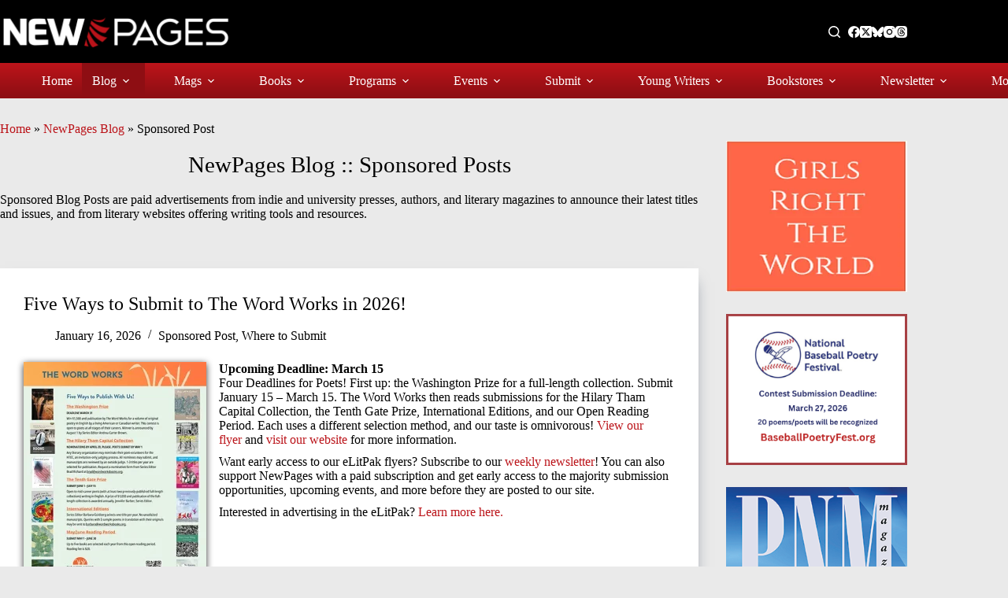

--- FILE ---
content_type: text/html; charset=UTF-8
request_url: https://www.newpages.com/blog/sponsored-post/
body_size: 54233
content:
<!doctype html>
<html lang="en-US">
<head>
	
	<meta charset="UTF-8">
	<meta name="viewport" content="width=device-width, initial-scale=1, maximum-scale=5, viewport-fit=cover">
	
	<meta name='robots' content='index, follow, max-image-preview:large, max-snippet:-1, max-video-preview:-1' />
	
	<title>Sponsored Post - NewPages.com</title>
	<meta name="description" content="Sponsored Posts are paid advertisements from publishers, authors, and literary magazines to announce their latest titles and issues on the NewPages Blog." />
	<link rel="canonical" href="https://www.newpages.com/blog/sponsored-post/" />
	<link rel="next" href="https://www.newpages.com/blog/sponsored-post/page/2/" />
	<meta property="og:locale" content="en_US" />
	<meta property="og:type" content="article" />
	<meta property="og:title" content="Sponsored Post Archives" />
	<meta property="og:description" content="Sponsored Posts are paid advertisements from publishers, authors, and literary magazines to announce their latest titles and issues on the NewPages Blog." />
	<meta property="og:url" content="https://www.newpages.com/blog/sponsored-post/" />
	<meta property="og:site_name" content="NewPages.com" />
	<meta property="og:image" content="https://www.newpages.com/wp-content/uploads/2022/09/09-NewPagesLogo-WhitewithRedPages-TransparentBG.png" />
	<meta property="og:image:width" content="1200" />
	<meta property="og:image:height" content="204" />
	<meta property="og:image:type" content="image/png" />
	<meta name="twitter:card" content="summary_large_image" />
	<meta name="twitter:site" content="@newpages" />
	<script type="application/ld+json" class="yoast-schema-graph">{"@context":"https://schema.org","@graph":[{"@type":"CollectionPage","@id":"https://www.newpages.com/blog/sponsored-post/","url":"https://www.newpages.com/blog/sponsored-post/","name":"Sponsored Post - NewPages.com","isPartOf":{"@id":"https://www.newpages.com/#website"},"primaryImageOfPage":{"@id":"https://www.newpages.com/blog/sponsored-post/#primaryimage"},"image":{"@id":"https://www.newpages.com/blog/sponsored-post/#primaryimage"},"thumbnailUrl":"https://www.newpages.com/wp-content/uploads/2026/01/elitpak_26-01_WordWorks_2026Opportunities-image.webp","description":"Sponsored Posts are paid advertisements from publishers, authors, and literary magazines to announce their latest titles and issues on the NewPages Blog.","breadcrumb":{"@id":"https://www.newpages.com/blog/sponsored-post/#breadcrumb"},"inLanguage":"en-US"},{"@type":"ImageObject","inLanguage":"en-US","@id":"https://www.newpages.com/blog/sponsored-post/#primaryimage","url":"https://www.newpages.com/wp-content/uploads/2026/01/elitpak_26-01_WordWorks_2026Opportunities-image.webp","contentUrl":"https://www.newpages.com/wp-content/uploads/2026/01/elitpak_26-01_WordWorks_2026Opportunities-image.webp","width":386,"height":500,"caption":"click image to open flyer"},{"@type":"BreadcrumbList","@id":"https://www.newpages.com/blog/sponsored-post/#breadcrumb","itemListElement":[{"@type":"ListItem","position":1,"name":"Home","item":"https://www.newpages.com/"},{"@type":"ListItem","position":2,"name":"NewPages Blog","item":"https://www.newpages.com/blog/"},{"@type":"ListItem","position":3,"name":"Sponsored Post"}]},{"@type":"WebSite","@id":"https://www.newpages.com/#website","url":"https://www.newpages.com/","name":"NewPages.com","description":"Your best guide to literary magazines, indie publishing, writing contests, calls for submissions, and more.","publisher":{"@id":"https://www.newpages.com/#organization"},"alternateName":"NewPages","potentialAction":[{"@type":"SearchAction","target":{"@type":"EntryPoint","urlTemplate":"https://www.newpages.com/?s={search_term_string}"},"query-input":{"@type":"PropertyValueSpecification","valueRequired":true,"valueName":"search_term_string"}}],"inLanguage":"en-US"},{"@type":"Organization","@id":"https://www.newpages.com/#organization","name":"NewPages.com","alternateName":"NewPages","url":"https://www.newpages.com/","logo":{"@type":"ImageObject","inLanguage":"en-US","@id":"https://www.newpages.com/#/schema/logo/image/","url":"https://www.newpages.com/wp-content/uploads/2022/12/00-NewPages-Logo-fullcolor-transparent-background-887x200-1.png","contentUrl":"https://www.newpages.com/wp-content/uploads/2022/12/00-NewPages-Logo-fullcolor-transparent-background-887x200-1.png","width":887,"height":200,"caption":"NewPages.com"},"image":{"@id":"https://www.newpages.com/#/schema/logo/image/"},"sameAs":["https://www.facebook.com/NewPages","https://x.com/newpages","https://www.instagram.com/newpagesdotcom/"]}]}</script>
	
<style id='wp-img-auto-sizes-contain-inline-css'>
img:is([sizes=auto i],[sizes^="auto," i]){contain-intrinsic-size:3000px 1500px}
/*# sourceURL=wp-img-auto-sizes-contain-inline-css */
</style>
<link rel='stylesheet' href='https://www.newpages.com/wp-content/plugins/adsanity/dist/css/widget-default.css' media='screen' />
<link rel='stylesheet' href='https://www.newpages.com/wp-includes/css/dist/block-library/style.min.css' media='all' />
<style id='font-awesome-svg-styles-default-inline-css'>
.svg-inline--fa {
  display: inline-block;
  height: 1em;
  overflow: visible;
  vertical-align: -.125em;
}
/*# sourceURL=font-awesome-svg-styles-default-inline-css */
</style>
<link rel='stylesheet' href='https://www.newpages.com/wp-content/uploads/font-awesome/v6.7.2/css/svg-with-js.css' media='all' />
<style id='font-awesome-svg-styles-inline-css'>
   .wp-block-font-awesome-icon svg::before,
   .wp-rich-text-font-awesome-icon svg::before {content: unset;}
/*# sourceURL=font-awesome-svg-styles-inline-css */
</style>
<style id='global-styles-inline-css'>
:root{--wp--preset--aspect-ratio--square: 1;--wp--preset--aspect-ratio--4-3: 4/3;--wp--preset--aspect-ratio--3-4: 3/4;--wp--preset--aspect-ratio--3-2: 3/2;--wp--preset--aspect-ratio--2-3: 2/3;--wp--preset--aspect-ratio--16-9: 16/9;--wp--preset--aspect-ratio--9-16: 9/16;--wp--preset--color--black: #000000;--wp--preset--color--cyan-bluish-gray: #abb8c3;--wp--preset--color--white: #ffffff;--wp--preset--color--pale-pink: #f78da7;--wp--preset--color--vivid-red: #cf2e2e;--wp--preset--color--luminous-vivid-orange: #ff6900;--wp--preset--color--luminous-vivid-amber: #fcb900;--wp--preset--color--light-green-cyan: #7bdcb5;--wp--preset--color--vivid-green-cyan: #00d084;--wp--preset--color--pale-cyan-blue: #8ed1fc;--wp--preset--color--vivid-cyan-blue: #0693e3;--wp--preset--color--vivid-purple: #9b51e0;--wp--preset--color--palette-color-1: var(--theme-palette-color-1, #bb141a);--wp--preset--color--palette-color-2: var(--theme-palette-color-2, #8e0e13);--wp--preset--color--palette-color-3: var(--theme-palette-color-3, #ba1319);--wp--preset--color--palette-color-4: var(--theme-palette-color-4, #000000);--wp--preset--color--palette-color-5: var(--theme-palette-color-5, #c4c4c4);--wp--preset--color--palette-color-6: var(--theme-palette-color-6, #e8e8e8);--wp--preset--color--palette-color-7: var(--theme-palette-color-7, #FAFBFC);--wp--preset--color--palette-color-8: var(--theme-palette-color-8, #ffffff);--wp--preset--gradient--vivid-cyan-blue-to-vivid-purple: linear-gradient(135deg,rgb(6,147,227) 0%,rgb(155,81,224) 100%);--wp--preset--gradient--light-green-cyan-to-vivid-green-cyan: linear-gradient(135deg,rgb(122,220,180) 0%,rgb(0,208,130) 100%);--wp--preset--gradient--luminous-vivid-amber-to-luminous-vivid-orange: linear-gradient(135deg,rgb(252,185,0) 0%,rgb(255,105,0) 100%);--wp--preset--gradient--luminous-vivid-orange-to-vivid-red: linear-gradient(135deg,rgb(255,105,0) 0%,rgb(207,46,46) 100%);--wp--preset--gradient--very-light-gray-to-cyan-bluish-gray: linear-gradient(135deg,rgb(238,238,238) 0%,rgb(169,184,195) 100%);--wp--preset--gradient--cool-to-warm-spectrum: linear-gradient(135deg,rgb(74,234,220) 0%,rgb(151,120,209) 20%,rgb(207,42,186) 40%,rgb(238,44,130) 60%,rgb(251,105,98) 80%,rgb(254,248,76) 100%);--wp--preset--gradient--blush-light-purple: linear-gradient(135deg,rgb(255,206,236) 0%,rgb(152,150,240) 100%);--wp--preset--gradient--blush-bordeaux: linear-gradient(135deg,rgb(254,205,165) 0%,rgb(254,45,45) 50%,rgb(107,0,62) 100%);--wp--preset--gradient--luminous-dusk: linear-gradient(135deg,rgb(255,203,112) 0%,rgb(199,81,192) 50%,rgb(65,88,208) 100%);--wp--preset--gradient--pale-ocean: linear-gradient(135deg,rgb(255,245,203) 0%,rgb(182,227,212) 50%,rgb(51,167,181) 100%);--wp--preset--gradient--electric-grass: linear-gradient(135deg,rgb(202,248,128) 0%,rgb(113,206,126) 100%);--wp--preset--gradient--midnight: linear-gradient(135deg,rgb(2,3,129) 0%,rgb(40,116,252) 100%);--wp--preset--gradient--juicy-peach: linear-gradient(to right, #ffecd2 0%, #fcb69f 100%);--wp--preset--gradient--young-passion: linear-gradient(to right, #ff8177 0%, #ff867a 0%, #ff8c7f 21%, #f99185 52%, #cf556c 78%, #b12a5b 100%);--wp--preset--gradient--true-sunset: linear-gradient(to right, #fa709a 0%, #fee140 100%);--wp--preset--gradient--morpheus-den: linear-gradient(to top, #30cfd0 0%, #330867 100%);--wp--preset--gradient--plum-plate: linear-gradient(135deg, #667eea 0%, #764ba2 100%);--wp--preset--gradient--aqua-splash: linear-gradient(15deg, #13547a 0%, #80d0c7 100%);--wp--preset--gradient--love-kiss: linear-gradient(to top, #ff0844 0%, #ffb199 100%);--wp--preset--gradient--new-retrowave: linear-gradient(to top, #3b41c5 0%, #a981bb 49%, #ffc8a9 100%);--wp--preset--gradient--plum-bath: linear-gradient(to top, #cc208e 0%, #6713d2 100%);--wp--preset--gradient--high-flight: linear-gradient(to right, #0acffe 0%, #495aff 100%);--wp--preset--gradient--teen-party: linear-gradient(-225deg, #FF057C 0%, #8D0B93 50%, #321575 100%);--wp--preset--gradient--fabled-sunset: linear-gradient(-225deg, #231557 0%, #44107A 29%, #FF1361 67%, #FFF800 100%);--wp--preset--gradient--arielle-smile: radial-gradient(circle 248px at center, #16d9e3 0%, #30c7ec 47%, #46aef7 100%);--wp--preset--gradient--itmeo-branding: linear-gradient(180deg, #2af598 0%, #009efd 100%);--wp--preset--gradient--deep-blue: linear-gradient(to right, #6a11cb 0%, #2575fc 100%);--wp--preset--gradient--strong-bliss: linear-gradient(to right, #f78ca0 0%, #f9748f 19%, #fd868c 60%, #fe9a8b 100%);--wp--preset--gradient--sweet-period: linear-gradient(to top, #3f51b1 0%, #5a55ae 13%, #7b5fac 25%, #8f6aae 38%, #a86aa4 50%, #cc6b8e 62%, #f18271 75%, #f3a469 87%, #f7c978 100%);--wp--preset--gradient--purple-division: linear-gradient(to top, #7028e4 0%, #e5b2ca 100%);--wp--preset--gradient--cold-evening: linear-gradient(to top, #0c3483 0%, #a2b6df 100%, #6b8cce 100%, #a2b6df 100%);--wp--preset--gradient--mountain-rock: linear-gradient(to right, #868f96 0%, #596164 100%);--wp--preset--gradient--desert-hump: linear-gradient(to top, #c79081 0%, #dfa579 100%);--wp--preset--gradient--ethernal-constance: linear-gradient(to top, #09203f 0%, #537895 100%);--wp--preset--gradient--happy-memories: linear-gradient(-60deg, #ff5858 0%, #f09819 100%);--wp--preset--gradient--grown-early: linear-gradient(to top, #0ba360 0%, #3cba92 100%);--wp--preset--gradient--morning-salad: linear-gradient(-225deg, #B7F8DB 0%, #50A7C2 100%);--wp--preset--gradient--night-call: linear-gradient(-225deg, #AC32E4 0%, #7918F2 48%, #4801FF 100%);--wp--preset--gradient--mind-crawl: linear-gradient(-225deg, #473B7B 0%, #3584A7 51%, #30D2BE 100%);--wp--preset--gradient--angel-care: linear-gradient(-225deg, #FFE29F 0%, #FFA99F 48%, #FF719A 100%);--wp--preset--gradient--juicy-cake: linear-gradient(to top, #e14fad 0%, #f9d423 100%);--wp--preset--gradient--rich-metal: linear-gradient(to right, #d7d2cc 0%, #304352 100%);--wp--preset--gradient--mole-hall: linear-gradient(-20deg, #616161 0%, #9bc5c3 100%);--wp--preset--gradient--cloudy-knoxville: linear-gradient(120deg, #fdfbfb 0%, #ebedee 100%);--wp--preset--gradient--soft-grass: linear-gradient(to top, #c1dfc4 0%, #deecdd 100%);--wp--preset--gradient--saint-petersburg: linear-gradient(135deg, #f5f7fa 0%, #c3cfe2 100%);--wp--preset--gradient--everlasting-sky: linear-gradient(135deg, #fdfcfb 0%, #e2d1c3 100%);--wp--preset--gradient--kind-steel: linear-gradient(-20deg, #e9defa 0%, #fbfcdb 100%);--wp--preset--gradient--over-sun: linear-gradient(60deg, #abecd6 0%, #fbed96 100%);--wp--preset--gradient--premium-white: linear-gradient(to top, #d5d4d0 0%, #d5d4d0 1%, #eeeeec 31%, #efeeec 75%, #e9e9e7 100%);--wp--preset--gradient--clean-mirror: linear-gradient(45deg, #93a5cf 0%, #e4efe9 100%);--wp--preset--gradient--wild-apple: linear-gradient(to top, #d299c2 0%, #fef9d7 100%);--wp--preset--gradient--snow-again: linear-gradient(to top, #e6e9f0 0%, #eef1f5 100%);--wp--preset--gradient--confident-cloud: linear-gradient(to top, #dad4ec 0%, #dad4ec 1%, #f3e7e9 100%);--wp--preset--gradient--glass-water: linear-gradient(to top, #dfe9f3 0%, white 100%);--wp--preset--gradient--perfect-white: linear-gradient(-225deg, #E3FDF5 0%, #FFE6FA 100%);--wp--preset--font-size--small: 13px;--wp--preset--font-size--medium: 20px;--wp--preset--font-size--large: clamp(22px, 1.375rem + ((1vw - 3.2px) * 0.625), 30px);--wp--preset--font-size--x-large: clamp(30px, 1.875rem + ((1vw - 3.2px) * 1.563), 50px);--wp--preset--font-size--xx-large: clamp(45px, 2.813rem + ((1vw - 3.2px) * 2.734), 80px);--wp--preset--font-family--roboto: Roboto;--wp--preset--font-family--merriweather: Merriweather;--wp--preset--spacing--20: 0.44rem;--wp--preset--spacing--30: 0.67rem;--wp--preset--spacing--40: 1rem;--wp--preset--spacing--50: 1.5rem;--wp--preset--spacing--60: 2.25rem;--wp--preset--spacing--70: 3.38rem;--wp--preset--spacing--80: 5.06rem;--wp--preset--shadow--natural: 6px 6px 9px rgba(0, 0, 0, 0.2);--wp--preset--shadow--deep: 12px 12px 50px rgba(0, 0, 0, 0.4);--wp--preset--shadow--sharp: 6px 6px 0px rgba(0, 0, 0, 0.2);--wp--preset--shadow--outlined: 6px 6px 0px -3px rgb(255, 255, 255), 6px 6px rgb(0, 0, 0);--wp--preset--shadow--crisp: 6px 6px 0px rgb(0, 0, 0);}:root { --wp--style--global--content-size: var(--theme-block-max-width);--wp--style--global--wide-size: var(--theme-block-wide-max-width); }:where(body) { margin: 0; }.wp-site-blocks > .alignleft { float: left; margin-right: 2em; }.wp-site-blocks > .alignright { float: right; margin-left: 2em; }.wp-site-blocks > .aligncenter { justify-content: center; margin-left: auto; margin-right: auto; }:where(.wp-site-blocks) > * { margin-block-start: var(--theme-content-spacing); margin-block-end: 0; }:where(.wp-site-blocks) > :first-child { margin-block-start: 0; }:where(.wp-site-blocks) > :last-child { margin-block-end: 0; }:root { --wp--style--block-gap: var(--theme-content-spacing); }:root :where(.is-layout-flow) > :first-child{margin-block-start: 0;}:root :where(.is-layout-flow) > :last-child{margin-block-end: 0;}:root :where(.is-layout-flow) > *{margin-block-start: var(--theme-content-spacing);margin-block-end: 0;}:root :where(.is-layout-constrained) > :first-child{margin-block-start: 0;}:root :where(.is-layout-constrained) > :last-child{margin-block-end: 0;}:root :where(.is-layout-constrained) > *{margin-block-start: var(--theme-content-spacing);margin-block-end: 0;}:root :where(.is-layout-flex){gap: var(--theme-content-spacing);}:root :where(.is-layout-grid){gap: var(--theme-content-spacing);}.is-layout-flow > .alignleft{float: left;margin-inline-start: 0;margin-inline-end: 2em;}.is-layout-flow > .alignright{float: right;margin-inline-start: 2em;margin-inline-end: 0;}.is-layout-flow > .aligncenter{margin-left: auto !important;margin-right: auto !important;}.is-layout-constrained > .alignleft{float: left;margin-inline-start: 0;margin-inline-end: 2em;}.is-layout-constrained > .alignright{float: right;margin-inline-start: 2em;margin-inline-end: 0;}.is-layout-constrained > .aligncenter{margin-left: auto !important;margin-right: auto !important;}.is-layout-constrained > :where(:not(.alignleft):not(.alignright):not(.alignfull)){max-width: var(--wp--style--global--content-size);margin-left: auto !important;margin-right: auto !important;}.is-layout-constrained > .alignwide{max-width: var(--wp--style--global--wide-size);}body .is-layout-flex{display: flex;}.is-layout-flex{flex-wrap: wrap;align-items: center;}.is-layout-flex > :is(*, div){margin: 0;}body .is-layout-grid{display: grid;}.is-layout-grid > :is(*, div){margin: 0;}body{padding-top: 0px;padding-right: 0px;padding-bottom: 0px;padding-left: 0px;}:root :where(.wp-element-button, .wp-block-button__link){font-style: inherit;font-weight: inherit;letter-spacing: inherit;text-transform: inherit;}.has-black-color{color: var(--wp--preset--color--black) !important;}.has-cyan-bluish-gray-color{color: var(--wp--preset--color--cyan-bluish-gray) !important;}.has-white-color{color: var(--wp--preset--color--white) !important;}.has-pale-pink-color{color: var(--wp--preset--color--pale-pink) !important;}.has-vivid-red-color{color: var(--wp--preset--color--vivid-red) !important;}.has-luminous-vivid-orange-color{color: var(--wp--preset--color--luminous-vivid-orange) !important;}.has-luminous-vivid-amber-color{color: var(--wp--preset--color--luminous-vivid-amber) !important;}.has-light-green-cyan-color{color: var(--wp--preset--color--light-green-cyan) !important;}.has-vivid-green-cyan-color{color: var(--wp--preset--color--vivid-green-cyan) !important;}.has-pale-cyan-blue-color{color: var(--wp--preset--color--pale-cyan-blue) !important;}.has-vivid-cyan-blue-color{color: var(--wp--preset--color--vivid-cyan-blue) !important;}.has-vivid-purple-color{color: var(--wp--preset--color--vivid-purple) !important;}.has-palette-color-1-color{color: var(--wp--preset--color--palette-color-1) !important;}.has-palette-color-2-color{color: var(--wp--preset--color--palette-color-2) !important;}.has-palette-color-3-color{color: var(--wp--preset--color--palette-color-3) !important;}.has-palette-color-4-color{color: var(--wp--preset--color--palette-color-4) !important;}.has-palette-color-5-color{color: var(--wp--preset--color--palette-color-5) !important;}.has-palette-color-6-color{color: var(--wp--preset--color--palette-color-6) !important;}.has-palette-color-7-color{color: var(--wp--preset--color--palette-color-7) !important;}.has-palette-color-8-color{color: var(--wp--preset--color--palette-color-8) !important;}.has-black-background-color{background-color: var(--wp--preset--color--black) !important;}.has-cyan-bluish-gray-background-color{background-color: var(--wp--preset--color--cyan-bluish-gray) !important;}.has-white-background-color{background-color: var(--wp--preset--color--white) !important;}.has-pale-pink-background-color{background-color: var(--wp--preset--color--pale-pink) !important;}.has-vivid-red-background-color{background-color: var(--wp--preset--color--vivid-red) !important;}.has-luminous-vivid-orange-background-color{background-color: var(--wp--preset--color--luminous-vivid-orange) !important;}.has-luminous-vivid-amber-background-color{background-color: var(--wp--preset--color--luminous-vivid-amber) !important;}.has-light-green-cyan-background-color{background-color: var(--wp--preset--color--light-green-cyan) !important;}.has-vivid-green-cyan-background-color{background-color: var(--wp--preset--color--vivid-green-cyan) !important;}.has-pale-cyan-blue-background-color{background-color: var(--wp--preset--color--pale-cyan-blue) !important;}.has-vivid-cyan-blue-background-color{background-color: var(--wp--preset--color--vivid-cyan-blue) !important;}.has-vivid-purple-background-color{background-color: var(--wp--preset--color--vivid-purple) !important;}.has-palette-color-1-background-color{background-color: var(--wp--preset--color--palette-color-1) !important;}.has-palette-color-2-background-color{background-color: var(--wp--preset--color--palette-color-2) !important;}.has-palette-color-3-background-color{background-color: var(--wp--preset--color--palette-color-3) !important;}.has-palette-color-4-background-color{background-color: var(--wp--preset--color--palette-color-4) !important;}.has-palette-color-5-background-color{background-color: var(--wp--preset--color--palette-color-5) !important;}.has-palette-color-6-background-color{background-color: var(--wp--preset--color--palette-color-6) !important;}.has-palette-color-7-background-color{background-color: var(--wp--preset--color--palette-color-7) !important;}.has-palette-color-8-background-color{background-color: var(--wp--preset--color--palette-color-8) !important;}.has-black-border-color{border-color: var(--wp--preset--color--black) !important;}.has-cyan-bluish-gray-border-color{border-color: var(--wp--preset--color--cyan-bluish-gray) !important;}.has-white-border-color{border-color: var(--wp--preset--color--white) !important;}.has-pale-pink-border-color{border-color: var(--wp--preset--color--pale-pink) !important;}.has-vivid-red-border-color{border-color: var(--wp--preset--color--vivid-red) !important;}.has-luminous-vivid-orange-border-color{border-color: var(--wp--preset--color--luminous-vivid-orange) !important;}.has-luminous-vivid-amber-border-color{border-color: var(--wp--preset--color--luminous-vivid-amber) !important;}.has-light-green-cyan-border-color{border-color: var(--wp--preset--color--light-green-cyan) !important;}.has-vivid-green-cyan-border-color{border-color: var(--wp--preset--color--vivid-green-cyan) !important;}.has-pale-cyan-blue-border-color{border-color: var(--wp--preset--color--pale-cyan-blue) !important;}.has-vivid-cyan-blue-border-color{border-color: var(--wp--preset--color--vivid-cyan-blue) !important;}.has-vivid-purple-border-color{border-color: var(--wp--preset--color--vivid-purple) !important;}.has-palette-color-1-border-color{border-color: var(--wp--preset--color--palette-color-1) !important;}.has-palette-color-2-border-color{border-color: var(--wp--preset--color--palette-color-2) !important;}.has-palette-color-3-border-color{border-color: var(--wp--preset--color--palette-color-3) !important;}.has-palette-color-4-border-color{border-color: var(--wp--preset--color--palette-color-4) !important;}.has-palette-color-5-border-color{border-color: var(--wp--preset--color--palette-color-5) !important;}.has-palette-color-6-border-color{border-color: var(--wp--preset--color--palette-color-6) !important;}.has-palette-color-7-border-color{border-color: var(--wp--preset--color--palette-color-7) !important;}.has-palette-color-8-border-color{border-color: var(--wp--preset--color--palette-color-8) !important;}.has-vivid-cyan-blue-to-vivid-purple-gradient-background{background: var(--wp--preset--gradient--vivid-cyan-blue-to-vivid-purple) !important;}.has-light-green-cyan-to-vivid-green-cyan-gradient-background{background: var(--wp--preset--gradient--light-green-cyan-to-vivid-green-cyan) !important;}.has-luminous-vivid-amber-to-luminous-vivid-orange-gradient-background{background: var(--wp--preset--gradient--luminous-vivid-amber-to-luminous-vivid-orange) !important;}.has-luminous-vivid-orange-to-vivid-red-gradient-background{background: var(--wp--preset--gradient--luminous-vivid-orange-to-vivid-red) !important;}.has-very-light-gray-to-cyan-bluish-gray-gradient-background{background: var(--wp--preset--gradient--very-light-gray-to-cyan-bluish-gray) !important;}.has-cool-to-warm-spectrum-gradient-background{background: var(--wp--preset--gradient--cool-to-warm-spectrum) !important;}.has-blush-light-purple-gradient-background{background: var(--wp--preset--gradient--blush-light-purple) !important;}.has-blush-bordeaux-gradient-background{background: var(--wp--preset--gradient--blush-bordeaux) !important;}.has-luminous-dusk-gradient-background{background: var(--wp--preset--gradient--luminous-dusk) !important;}.has-pale-ocean-gradient-background{background: var(--wp--preset--gradient--pale-ocean) !important;}.has-electric-grass-gradient-background{background: var(--wp--preset--gradient--electric-grass) !important;}.has-midnight-gradient-background{background: var(--wp--preset--gradient--midnight) !important;}.has-juicy-peach-gradient-background{background: var(--wp--preset--gradient--juicy-peach) !important;}.has-young-passion-gradient-background{background: var(--wp--preset--gradient--young-passion) !important;}.has-true-sunset-gradient-background{background: var(--wp--preset--gradient--true-sunset) !important;}.has-morpheus-den-gradient-background{background: var(--wp--preset--gradient--morpheus-den) !important;}.has-plum-plate-gradient-background{background: var(--wp--preset--gradient--plum-plate) !important;}.has-aqua-splash-gradient-background{background: var(--wp--preset--gradient--aqua-splash) !important;}.has-love-kiss-gradient-background{background: var(--wp--preset--gradient--love-kiss) !important;}.has-new-retrowave-gradient-background{background: var(--wp--preset--gradient--new-retrowave) !important;}.has-plum-bath-gradient-background{background: var(--wp--preset--gradient--plum-bath) !important;}.has-high-flight-gradient-background{background: var(--wp--preset--gradient--high-flight) !important;}.has-teen-party-gradient-background{background: var(--wp--preset--gradient--teen-party) !important;}.has-fabled-sunset-gradient-background{background: var(--wp--preset--gradient--fabled-sunset) !important;}.has-arielle-smile-gradient-background{background: var(--wp--preset--gradient--arielle-smile) !important;}.has-itmeo-branding-gradient-background{background: var(--wp--preset--gradient--itmeo-branding) !important;}.has-deep-blue-gradient-background{background: var(--wp--preset--gradient--deep-blue) !important;}.has-strong-bliss-gradient-background{background: var(--wp--preset--gradient--strong-bliss) !important;}.has-sweet-period-gradient-background{background: var(--wp--preset--gradient--sweet-period) !important;}.has-purple-division-gradient-background{background: var(--wp--preset--gradient--purple-division) !important;}.has-cold-evening-gradient-background{background: var(--wp--preset--gradient--cold-evening) !important;}.has-mountain-rock-gradient-background{background: var(--wp--preset--gradient--mountain-rock) !important;}.has-desert-hump-gradient-background{background: var(--wp--preset--gradient--desert-hump) !important;}.has-ethernal-constance-gradient-background{background: var(--wp--preset--gradient--ethernal-constance) !important;}.has-happy-memories-gradient-background{background: var(--wp--preset--gradient--happy-memories) !important;}.has-grown-early-gradient-background{background: var(--wp--preset--gradient--grown-early) !important;}.has-morning-salad-gradient-background{background: var(--wp--preset--gradient--morning-salad) !important;}.has-night-call-gradient-background{background: var(--wp--preset--gradient--night-call) !important;}.has-mind-crawl-gradient-background{background: var(--wp--preset--gradient--mind-crawl) !important;}.has-angel-care-gradient-background{background: var(--wp--preset--gradient--angel-care) !important;}.has-juicy-cake-gradient-background{background: var(--wp--preset--gradient--juicy-cake) !important;}.has-rich-metal-gradient-background{background: var(--wp--preset--gradient--rich-metal) !important;}.has-mole-hall-gradient-background{background: var(--wp--preset--gradient--mole-hall) !important;}.has-cloudy-knoxville-gradient-background{background: var(--wp--preset--gradient--cloudy-knoxville) !important;}.has-soft-grass-gradient-background{background: var(--wp--preset--gradient--soft-grass) !important;}.has-saint-petersburg-gradient-background{background: var(--wp--preset--gradient--saint-petersburg) !important;}.has-everlasting-sky-gradient-background{background: var(--wp--preset--gradient--everlasting-sky) !important;}.has-kind-steel-gradient-background{background: var(--wp--preset--gradient--kind-steel) !important;}.has-over-sun-gradient-background{background: var(--wp--preset--gradient--over-sun) !important;}.has-premium-white-gradient-background{background: var(--wp--preset--gradient--premium-white) !important;}.has-clean-mirror-gradient-background{background: var(--wp--preset--gradient--clean-mirror) !important;}.has-wild-apple-gradient-background{background: var(--wp--preset--gradient--wild-apple) !important;}.has-snow-again-gradient-background{background: var(--wp--preset--gradient--snow-again) !important;}.has-confident-cloud-gradient-background{background: var(--wp--preset--gradient--confident-cloud) !important;}.has-glass-water-gradient-background{background: var(--wp--preset--gradient--glass-water) !important;}.has-perfect-white-gradient-background{background: var(--wp--preset--gradient--perfect-white) !important;}.has-small-font-size{font-size: var(--wp--preset--font-size--small) !important;}.has-medium-font-size{font-size: var(--wp--preset--font-size--medium) !important;}.has-large-font-size{font-size: var(--wp--preset--font-size--large) !important;}.has-x-large-font-size{font-size: var(--wp--preset--font-size--x-large) !important;}.has-xx-large-font-size{font-size: var(--wp--preset--font-size--xx-large) !important;}.has-roboto-font-family{font-family: var(--wp--preset--font-family--roboto) !important;}.has-merriweather-font-family{font-family: var(--wp--preset--font-family--merriweather) !important;}
:root :where(.wp-block-pullquote){font-size: clamp(0.984em, 0.984rem + ((1vw - 0.2em) * 0.645), 1.5em);line-height: 1.6;}
/*# sourceURL=global-styles-inline-css */
</style>
<link rel='stylesheet' href='https://www.newpages.com/wp-content/plugins/search-filter-pro/public/assets/css/search-filter.min.css' media='all' />
<link rel='stylesheet' href='https://www.newpages.com/wp-content/themes/blocksy/static/bundle/main.min.css' media='all' />
<link rel='stylesheet' href='https://www.newpages.com/wp-content/themes/blocksy/static/bundle/page-title.min.css' media='all' />
<link rel='stylesheet' href='https://www.newpages.com/wp-content/themes/blocksy/static/bundle/sidebar.min.css' media='all' />
<style id='generateblocks-inline-css'>
:root{--gb-container-width:1100px;}.gb-container .wp-block-image img{vertical-align:middle;}.gb-grid-wrapper .wp-block-image{margin-bottom:0;}.gb-highlight{background:none;}.gb-shape{line-height:0;}.gb-container-link{position:absolute;top:0;right:0;bottom:0;left:0;z-index:99;}
/*# sourceURL=generateblocks-inline-css */
</style>
<link rel='stylesheet' href='https://www.newpages.com/wp-content/plugins/blocksy-companion-pro/framework/premium/extensions/post-types-extra/static/bundle/main.min.css' media='all' />
		
		<script async src="https://www.googletagmanager.com/gtag/js?id=G-6VHZYZEPC4"></script>
		<script>
		window.dataLayer = window.dataLayer || [];
		function gtag(){dataLayer.push(arguments);}
		gtag('js', new Date());
		gtag('config', 'G-6VHZYZEPC4');
		</script>
		
		<script src="https://www.newpages.com/wp-includes/js/jquery/jquery.min.js" id="jquery-core-js"></script>
<script src="https://www.newpages.com/wp-includes/js/jquery/jquery-migrate.min.js" id="jquery-migrate-js"></script>
<script id="search-filter-plugin-build-js-extra">
var SF_LDATA = {"ajax_url":"https://www.newpages.com/wp-admin/admin-ajax.php","home_url":"https://www.newpages.com/","extensions":[]};
//# sourceURL=search-filter-plugin-build-js-extra
</script>
<script src="https://www.newpages.com/wp-content/plugins/search-filter-pro/public/assets/js/search-filter-build.min.js" id="search-filter-plugin-build-js"></script>
<script src="https://www.newpages.com/wp-content/plugins/search-filter-pro/public/assets/js/chosen.jquery.min.js" id="search-filter-plugin-chosen-js"></script>
<script defer crossorigin="anonymous" src="https://kit.fontawesome.com/0f331d7608.js" id="font-awesome-official-js"></script>
<script async src="https://www.googletagmanager.com/gtag/js?id=G-6VHZYZEPC4"></script>
<script>
  window.dataLayer = window.dataLayer || [];
  function gtag(){dataLayer.push(arguments);}
  gtag('js', new Date());
  gtag('config', 'G-6VHZYZEPC4');
</script>
<meta name="p:domain_verify" content="bea50bbb181bf375080ba6fca9aa0c6c"/>
<script>
jQuery( document ).ready(function() {
    jQuery(".widget-title.wpc-filter-title").each(function(){
		jQuery(this).append("<div class='selall' style='display: inline;cursor: pointer;'>(<b>Select All</b>)</div>");
	});
	jQuery(".selall").click(function() {
	  jQuery(this).parent().parent().next().find("input").prop('checked', true);
	});
	
	// Open external links in new window
	jQuery('a').each(function() {
	   var a = new RegExp('/' + window.location.host + '/');
	   if(!a.test(this.href)) {
		   jQuery(this).click(function(event) {
			   event.preventDefault();
			   event.stopPropagation();
			   window.open(this.href, '_blank');
		   });
	   }
	});
	var intervalId = window.setInterval(function(){
		jQuery("body.term-calls-for-submissions #search-filter-form-38576 .sf-field-reset ").html("<a href='/submission-opportunities/calls-for-submissions/'>Reset</a>");
		jQuery("body.term-writing-contests #search-filter-form-38576 .sf-field-reset ").html("<a href='/submission-opportunities/writing-contests/'>Reset</a>");
		
		var url = new URL(window.location.href);
		var classified = url.searchParams.get("_sft_classified_cat");
		if(classified=="calls-for-submissions")
			{
				jQuery("body.post-type-archive-classified #search-filter-form-38576 .sf-field-reset ").html("<a href='/submission-opportunities/calls-for-submissions/'>Reset</a>");
			}
		else
			{
				jQuery("body.post-type-archive-classified #search-filter-form-38576 .sf-field-reset ").html("<a href='/submission-opportunities/writing-contests/'>Reset</a>");
			}
		
	}, 500);

	jQuery("a.more-link span").html("Read More");

});
</script>
<link rel='stylesheet' href='//www.newpages.com/wp-content/uploads/custom-css-js/28634.css?v=4302' media='all' />
<noscript><link rel='stylesheet' href='https://www.newpages.com/wp-content/themes/blocksy/static/bundle/no-scripts.min.css' type='text/css'></noscript>
<style id="ct-main-styles-inline-css">@font-face {font-family:'Merriweather';font-style:italic;font-weight:300;font-display:swap;src:url(/wp-content/uploads/blocksy/local-google-fonts/s/merriweather/v30/u-4l0qyriQwlOrhSvowK_l5-eR7lXff1jvzDP3WGO5g.woff2) format('woff2');unicode-range:U+0460-052F, U+1C80-1C88, U+20B4, U+2DE0-2DFF, U+A640-A69F, U+FE2E-FE2F;}@font-face {font-family:'Merriweather';font-style:italic;font-weight:300;font-display:swap;src:url(/wp-content/uploads/blocksy/local-google-fonts/s/merriweather/v30/u-4l0qyriQwlOrhSvowK_l5-eR7lXff8jvzDP3WGO5g.woff2) format('woff2');unicode-range:U+0301, U+0400-045F, U+0490-0491, U+04B0-04B1, U+2116;}@font-face {font-family:'Merriweather';font-style:italic;font-weight:300;font-display:swap;src:url(/wp-content/uploads/blocksy/local-google-fonts/s/merriweather/v30/u-4l0qyriQwlOrhSvowK_l5-eR7lXff3jvzDP3WGO5g.woff2) format('woff2');unicode-range:U+0102-0103, U+0110-0111, U+0128-0129, U+0168-0169, U+01A0-01A1, U+01AF-01B0, U+1EA0-1EF9, U+20AB;}@font-face {font-family:'Merriweather';font-style:italic;font-weight:300;font-display:swap;src:url(/wp-content/uploads/blocksy/local-google-fonts/s/merriweather/v30/u-4l0qyriQwlOrhSvowK_l5-eR7lXff2jvzDP3WGO5g.woff2) format('woff2');unicode-range:U+0100-024F, U+0259, U+1E00-1EFF, U+2020, U+20A0-20AB, U+20AD-20CF, U+2113, U+2C60-2C7F, U+A720-A7FF;}@font-face {font-family:'Merriweather';font-style:italic;font-weight:300;font-display:swap;src:url(/wp-content/uploads/blocksy/local-google-fonts/s/merriweather/v30/u-4l0qyriQwlOrhSvowK_l5-eR7lXff4jvzDP3WG.woff2) format('woff2');unicode-range:U+0000-00FF, U+0131, U+0152-0153, U+02BB-02BC, U+02C6, U+02DA, U+02DC, U+2000-206F, U+2074, U+20AC, U+2122, U+2191, U+2193, U+2212, U+2215, U+FEFF, U+FFFD;}@font-face {font-family:'Merriweather';font-style:italic;font-weight:400;font-display:swap;src:url(/wp-content/uploads/blocksy/local-google-fonts/s/merriweather/v30/u-4m0qyriQwlOrhSvowK_l5-eRZDf-LVrPHpBXw.woff2) format('woff2');unicode-range:U+0460-052F, U+1C80-1C88, U+20B4, U+2DE0-2DFF, U+A640-A69F, U+FE2E-FE2F;}@font-face {font-family:'Merriweather';font-style:italic;font-weight:400;font-display:swap;src:url(/wp-content/uploads/blocksy/local-google-fonts/s/merriweather/v30/u-4m0qyriQwlOrhSvowK_l5-eRZKf-LVrPHpBXw.woff2) format('woff2');unicode-range:U+0301, U+0400-045F, U+0490-0491, U+04B0-04B1, U+2116;}@font-face {font-family:'Merriweather';font-style:italic;font-weight:400;font-display:swap;src:url(/wp-content/uploads/blocksy/local-google-fonts/s/merriweather/v30/u-4m0qyriQwlOrhSvowK_l5-eRZBf-LVrPHpBXw.woff2) format('woff2');unicode-range:U+0102-0103, U+0110-0111, U+0128-0129, U+0168-0169, U+01A0-01A1, U+01AF-01B0, U+1EA0-1EF9, U+20AB;}@font-face {font-family:'Merriweather';font-style:italic;font-weight:400;font-display:swap;src:url(/wp-content/uploads/blocksy/local-google-fonts/s/merriweather/v30/u-4m0qyriQwlOrhSvowK_l5-eRZAf-LVrPHpBXw.woff2) format('woff2');unicode-range:U+0100-024F, U+0259, U+1E00-1EFF, U+2020, U+20A0-20AB, U+20AD-20CF, U+2113, U+2C60-2C7F, U+A720-A7FF;}@font-face {font-family:'Merriweather';font-style:italic;font-weight:400;font-display:swap;src:url(/wp-content/uploads/blocksy/local-google-fonts/s/merriweather/v30/u-4m0qyriQwlOrhSvowK_l5-eRZOf-LVrPHp.woff2) format('woff2');unicode-range:U+0000-00FF, U+0131, U+0152-0153, U+02BB-02BC, U+02C6, U+02DA, U+02DC, U+2000-206F, U+2074, U+20AC, U+2122, U+2191, U+2193, U+2212, U+2215, U+FEFF, U+FFFD;}@font-face {font-family:'Merriweather';font-style:italic;font-weight:700;font-display:swap;src:url(/wp-content/uploads/blocksy/local-google-fonts/s/merriweather/v30/u-4l0qyriQwlOrhSvowK_l5-eR71Wvf1jvzDP3WGO5g.woff2) format('woff2');unicode-range:U+0460-052F, U+1C80-1C88, U+20B4, U+2DE0-2DFF, U+A640-A69F, U+FE2E-FE2F;}@font-face {font-family:'Merriweather';font-style:italic;font-weight:700;font-display:swap;src:url(/wp-content/uploads/blocksy/local-google-fonts/s/merriweather/v30/u-4l0qyriQwlOrhSvowK_l5-eR71Wvf8jvzDP3WGO5g.woff2) format('woff2');unicode-range:U+0301, U+0400-045F, U+0490-0491, U+04B0-04B1, U+2116;}@font-face {font-family:'Merriweather';font-style:italic;font-weight:700;font-display:swap;src:url(/wp-content/uploads/blocksy/local-google-fonts/s/merriweather/v30/u-4l0qyriQwlOrhSvowK_l5-eR71Wvf3jvzDP3WGO5g.woff2) format('woff2');unicode-range:U+0102-0103, U+0110-0111, U+0128-0129, U+0168-0169, U+01A0-01A1, U+01AF-01B0, U+1EA0-1EF9, U+20AB;}@font-face {font-family:'Merriweather';font-style:italic;font-weight:700;font-display:swap;src:url(/wp-content/uploads/blocksy/local-google-fonts/s/merriweather/v30/u-4l0qyriQwlOrhSvowK_l5-eR71Wvf2jvzDP3WGO5g.woff2) format('woff2');unicode-range:U+0100-024F, U+0259, U+1E00-1EFF, U+2020, U+20A0-20AB, U+20AD-20CF, U+2113, U+2C60-2C7F, U+A720-A7FF;}@font-face {font-family:'Merriweather';font-style:italic;font-weight:700;font-display:swap;src:url(/wp-content/uploads/blocksy/local-google-fonts/s/merriweather/v30/u-4l0qyriQwlOrhSvowK_l5-eR71Wvf4jvzDP3WG.woff2) format('woff2');unicode-range:U+0000-00FF, U+0131, U+0152-0153, U+02BB-02BC, U+02C6, U+02DA, U+02DC, U+2000-206F, U+2074, U+20AC, U+2122, U+2191, U+2193, U+2212, U+2215, U+FEFF, U+FFFD;}@font-face {font-family:'Merriweather';font-style:italic;font-weight:900;font-display:swap;src:url(/wp-content/uploads/blocksy/local-google-fonts/s/merriweather/v30/u-4l0qyriQwlOrhSvowK_l5-eR7NWPf1jvzDP3WGO5g.woff2) format('woff2');unicode-range:U+0460-052F, U+1C80-1C88, U+20B4, U+2DE0-2DFF, U+A640-A69F, U+FE2E-FE2F;}@font-face {font-family:'Merriweather';font-style:italic;font-weight:900;font-display:swap;src:url(/wp-content/uploads/blocksy/local-google-fonts/s/merriweather/v30/u-4l0qyriQwlOrhSvowK_l5-eR7NWPf8jvzDP3WGO5g.woff2) format('woff2');unicode-range:U+0301, U+0400-045F, U+0490-0491, U+04B0-04B1, U+2116;}@font-face {font-family:'Merriweather';font-style:italic;font-weight:900;font-display:swap;src:url(/wp-content/uploads/blocksy/local-google-fonts/s/merriweather/v30/u-4l0qyriQwlOrhSvowK_l5-eR7NWPf3jvzDP3WGO5g.woff2) format('woff2');unicode-range:U+0102-0103, U+0110-0111, U+0128-0129, U+0168-0169, U+01A0-01A1, U+01AF-01B0, U+1EA0-1EF9, U+20AB;}@font-face {font-family:'Merriweather';font-style:italic;font-weight:900;font-display:swap;src:url(/wp-content/uploads/blocksy/local-google-fonts/s/merriweather/v30/u-4l0qyriQwlOrhSvowK_l5-eR7NWPf2jvzDP3WGO5g.woff2) format('woff2');unicode-range:U+0100-024F, U+0259, U+1E00-1EFF, U+2020, U+20A0-20AB, U+20AD-20CF, U+2113, U+2C60-2C7F, U+A720-A7FF;}@font-face {font-family:'Merriweather';font-style:italic;font-weight:900;font-display:swap;src:url(/wp-content/uploads/blocksy/local-google-fonts/s/merriweather/v30/u-4l0qyriQwlOrhSvowK_l5-eR7NWPf4jvzDP3WG.woff2) format('woff2');unicode-range:U+0000-00FF, U+0131, U+0152-0153, U+02BB-02BC, U+02C6, U+02DA, U+02DC, U+2000-206F, U+2074, U+20AC, U+2122, U+2191, U+2193, U+2212, U+2215, U+FEFF, U+FFFD;}@font-face {font-family:'Merriweather';font-style:normal;font-weight:300;font-display:swap;src:url(/wp-content/uploads/blocksy/local-google-fonts/s/merriweather/v30/u-4n0qyriQwlOrhSvowK_l521wRZVcf6hPvhPUWH.woff2) format('woff2');unicode-range:U+0460-052F, U+1C80-1C88, U+20B4, U+2DE0-2DFF, U+A640-A69F, U+FE2E-FE2F;}@font-face {font-family:'Merriweather';font-style:normal;font-weight:300;font-display:swap;src:url(/wp-content/uploads/blocksy/local-google-fonts/s/merriweather/v30/u-4n0qyriQwlOrhSvowK_l521wRZXMf6hPvhPUWH.woff2) format('woff2');unicode-range:U+0301, U+0400-045F, U+0490-0491, U+04B0-04B1, U+2116;}@font-face {font-family:'Merriweather';font-style:normal;font-weight:300;font-display:swap;src:url(/wp-content/uploads/blocksy/local-google-fonts/s/merriweather/v30/u-4n0qyriQwlOrhSvowK_l521wRZV8f6hPvhPUWH.woff2) format('woff2');unicode-range:U+0102-0103, U+0110-0111, U+0128-0129, U+0168-0169, U+01A0-01A1, U+01AF-01B0, U+1EA0-1EF9, U+20AB;}@font-face {font-family:'Merriweather';font-style:normal;font-weight:300;font-display:swap;src:url(/wp-content/uploads/blocksy/local-google-fonts/s/merriweather/v30/u-4n0qyriQwlOrhSvowK_l521wRZVsf6hPvhPUWH.woff2) format('woff2');unicode-range:U+0100-024F, U+0259, U+1E00-1EFF, U+2020, U+20A0-20AB, U+20AD-20CF, U+2113, U+2C60-2C7F, U+A720-A7FF;}@font-face {font-family:'Merriweather';font-style:normal;font-weight:300;font-display:swap;src:url(/wp-content/uploads/blocksy/local-google-fonts/s/merriweather/v30/u-4n0qyriQwlOrhSvowK_l521wRZWMf6hPvhPQ.woff2) format('woff2');unicode-range:U+0000-00FF, U+0131, U+0152-0153, U+02BB-02BC, U+02C6, U+02DA, U+02DC, U+2000-206F, U+2074, U+20AC, U+2122, U+2191, U+2193, U+2212, U+2215, U+FEFF, U+FFFD;}@font-face {font-family:'Merriweather';font-style:normal;font-weight:400;font-display:swap;src:url(/wp-content/uploads/blocksy/local-google-fonts/s/merriweather/v30/u-440qyriQwlOrhSvowK_l5-cSZMdeX3rsHo.woff2) format('woff2');unicode-range:U+0460-052F, U+1C80-1C88, U+20B4, U+2DE0-2DFF, U+A640-A69F, U+FE2E-FE2F;}@font-face {font-family:'Merriweather';font-style:normal;font-weight:400;font-display:swap;src:url(/wp-content/uploads/blocksy/local-google-fonts/s/merriweather/v30/u-440qyriQwlOrhSvowK_l5-eCZMdeX3rsHo.woff2) format('woff2');unicode-range:U+0301, U+0400-045F, U+0490-0491, U+04B0-04B1, U+2116;}@font-face {font-family:'Merriweather';font-style:normal;font-weight:400;font-display:swap;src:url(/wp-content/uploads/blocksy/local-google-fonts/s/merriweather/v30/u-440qyriQwlOrhSvowK_l5-cyZMdeX3rsHo.woff2) format('woff2');unicode-range:U+0102-0103, U+0110-0111, U+0128-0129, U+0168-0169, U+01A0-01A1, U+01AF-01B0, U+1EA0-1EF9, U+20AB;}@font-face {font-family:'Merriweather';font-style:normal;font-weight:400;font-display:swap;src:url(/wp-content/uploads/blocksy/local-google-fonts/s/merriweather/v30/u-440qyriQwlOrhSvowK_l5-ciZMdeX3rsHo.woff2) format('woff2');unicode-range:U+0100-024F, U+0259, U+1E00-1EFF, U+2020, U+20A0-20AB, U+20AD-20CF, U+2113, U+2C60-2C7F, U+A720-A7FF;}@font-face {font-family:'Merriweather';font-style:normal;font-weight:400;font-display:swap;src:url(/wp-content/uploads/blocksy/local-google-fonts/s/merriweather/v30/u-440qyriQwlOrhSvowK_l5-fCZMdeX3rg.woff2) format('woff2');unicode-range:U+0000-00FF, U+0131, U+0152-0153, U+02BB-02BC, U+02C6, U+02DA, U+02DC, U+2000-206F, U+2074, U+20AC, U+2122, U+2191, U+2193, U+2212, U+2215, U+FEFF, U+FFFD;}@font-face {font-family:'Merriweather';font-style:normal;font-weight:700;font-display:swap;src:url(/wp-content/uploads/blocksy/local-google-fonts/s/merriweather/v30/u-4n0qyriQwlOrhSvowK_l52xwNZVcf6hPvhPUWH.woff2) format('woff2');unicode-range:U+0460-052F, U+1C80-1C88, U+20B4, U+2DE0-2DFF, U+A640-A69F, U+FE2E-FE2F;}@font-face {font-family:'Merriweather';font-style:normal;font-weight:700;font-display:swap;src:url(/wp-content/uploads/blocksy/local-google-fonts/s/merriweather/v30/u-4n0qyriQwlOrhSvowK_l52xwNZXMf6hPvhPUWH.woff2) format('woff2');unicode-range:U+0301, U+0400-045F, U+0490-0491, U+04B0-04B1, U+2116;}@font-face {font-family:'Merriweather';font-style:normal;font-weight:700;font-display:swap;src:url(/wp-content/uploads/blocksy/local-google-fonts/s/merriweather/v30/u-4n0qyriQwlOrhSvowK_l52xwNZV8f6hPvhPUWH.woff2) format('woff2');unicode-range:U+0102-0103, U+0110-0111, U+0128-0129, U+0168-0169, U+01A0-01A1, U+01AF-01B0, U+1EA0-1EF9, U+20AB;}@font-face {font-family:'Merriweather';font-style:normal;font-weight:700;font-display:swap;src:url(/wp-content/uploads/blocksy/local-google-fonts/s/merriweather/v30/u-4n0qyriQwlOrhSvowK_l52xwNZVsf6hPvhPUWH.woff2) format('woff2');unicode-range:U+0100-024F, U+0259, U+1E00-1EFF, U+2020, U+20A0-20AB, U+20AD-20CF, U+2113, U+2C60-2C7F, U+A720-A7FF;}@font-face {font-family:'Merriweather';font-style:normal;font-weight:700;font-display:swap;src:url(/wp-content/uploads/blocksy/local-google-fonts/s/merriweather/v30/u-4n0qyriQwlOrhSvowK_l52xwNZWMf6hPvhPQ.woff2) format('woff2');unicode-range:U+0000-00FF, U+0131, U+0152-0153, U+02BB-02BC, U+02C6, U+02DA, U+02DC, U+2000-206F, U+2074, U+20AC, U+2122, U+2191, U+2193, U+2212, U+2215, U+FEFF, U+FFFD;}@font-face {font-family:'Merriweather';font-style:normal;font-weight:900;font-display:swap;src:url(/wp-content/uploads/blocksy/local-google-fonts/s/merriweather/v30/u-4n0qyriQwlOrhSvowK_l52_wFZVcf6hPvhPUWH.woff2) format('woff2');unicode-range:U+0460-052F, U+1C80-1C88, U+20B4, U+2DE0-2DFF, U+A640-A69F, U+FE2E-FE2F;}@font-face {font-family:'Merriweather';font-style:normal;font-weight:900;font-display:swap;src:url(/wp-content/uploads/blocksy/local-google-fonts/s/merriweather/v30/u-4n0qyriQwlOrhSvowK_l52_wFZXMf6hPvhPUWH.woff2) format('woff2');unicode-range:U+0301, U+0400-045F, U+0490-0491, U+04B0-04B1, U+2116;}@font-face {font-family:'Merriweather';font-style:normal;font-weight:900;font-display:swap;src:url(/wp-content/uploads/blocksy/local-google-fonts/s/merriweather/v30/u-4n0qyriQwlOrhSvowK_l52_wFZV8f6hPvhPUWH.woff2) format('woff2');unicode-range:U+0102-0103, U+0110-0111, U+0128-0129, U+0168-0169, U+01A0-01A1, U+01AF-01B0, U+1EA0-1EF9, U+20AB;}@font-face {font-family:'Merriweather';font-style:normal;font-weight:900;font-display:swap;src:url(/wp-content/uploads/blocksy/local-google-fonts/s/merriweather/v30/u-4n0qyriQwlOrhSvowK_l52_wFZVsf6hPvhPUWH.woff2) format('woff2');unicode-range:U+0100-024F, U+0259, U+1E00-1EFF, U+2020, U+20A0-20AB, U+20AD-20CF, U+2113, U+2C60-2C7F, U+A720-A7FF;}@font-face {font-family:'Merriweather';font-style:normal;font-weight:900;font-display:swap;src:url(/wp-content/uploads/blocksy/local-google-fonts/s/merriweather/v30/u-4n0qyriQwlOrhSvowK_l52_wFZWMf6hPvhPQ.woff2) format('woff2');unicode-range:U+0000-00FF, U+0131, U+0152-0153, U+02BB-02BC, U+02C6, U+02DA, U+02DC, U+2000-206F, U+2074, U+20AC, U+2122, U+2191, U+2193, U+2212, U+2215, U+FEFF, U+FFFD;}@font-face {font-family:'Roboto';font-style:italic;font-weight:100;font-display:swap;src:url(/wp-content/uploads/blocksy/local-google-fonts/s/roboto/v30/KFOiCnqEu92Fr1Mu51QrEz0dL-vwnYh2eg.woff2) format('woff2');unicode-range:U+0460-052F, U+1C80-1C88, U+20B4, U+2DE0-2DFF, U+A640-A69F, U+FE2E-FE2F;}@font-face {font-family:'Roboto';font-style:italic;font-weight:100;font-display:swap;src:url(/wp-content/uploads/blocksy/local-google-fonts/s/roboto/v30/KFOiCnqEu92Fr1Mu51QrEzQdL-vwnYh2eg.woff2) format('woff2');unicode-range:U+0301, U+0400-045F, U+0490-0491, U+04B0-04B1, U+2116;}@font-face {font-family:'Roboto';font-style:italic;font-weight:100;font-display:swap;src:url(/wp-content/uploads/blocksy/local-google-fonts/s/roboto/v30/KFOiCnqEu92Fr1Mu51QrEzwdL-vwnYh2eg.woff2) format('woff2');unicode-range:U+1F00-1FFF;}@font-face {font-family:'Roboto';font-style:italic;font-weight:100;font-display:swap;src:url(/wp-content/uploads/blocksy/local-google-fonts/s/roboto/v30/KFOiCnqEu92Fr1Mu51QrEzMdL-vwnYh2eg.woff2) format('woff2');unicode-range:U+0370-03FF;}@font-face {font-family:'Roboto';font-style:italic;font-weight:100;font-display:swap;src:url(/wp-content/uploads/blocksy/local-google-fonts/s/roboto/v30/KFOiCnqEu92Fr1Mu51QrEz8dL-vwnYh2eg.woff2) format('woff2');unicode-range:U+0102-0103, U+0110-0111, U+0128-0129, U+0168-0169, U+01A0-01A1, U+01AF-01B0, U+1EA0-1EF9, U+20AB;}@font-face {font-family:'Roboto';font-style:italic;font-weight:100;font-display:swap;src:url(/wp-content/uploads/blocksy/local-google-fonts/s/roboto/v30/KFOiCnqEu92Fr1Mu51QrEz4dL-vwnYh2eg.woff2) format('woff2');unicode-range:U+0100-024F, U+0259, U+1E00-1EFF, U+2020, U+20A0-20AB, U+20AD-20CF, U+2113, U+2C60-2C7F, U+A720-A7FF;}@font-face {font-family:'Roboto';font-style:italic;font-weight:100;font-display:swap;src:url(/wp-content/uploads/blocksy/local-google-fonts/s/roboto/v30/KFOiCnqEu92Fr1Mu51QrEzAdL-vwnYg.woff2) format('woff2');unicode-range:U+0000-00FF, U+0131, U+0152-0153, U+02BB-02BC, U+02C6, U+02DA, U+02DC, U+2000-206F, U+2074, U+20AC, U+2122, U+2191, U+2193, U+2212, U+2215, U+FEFF, U+FFFD;}@font-face {font-family:'Roboto';font-style:italic;font-weight:300;font-display:swap;src:url(/wp-content/uploads/blocksy/local-google-fonts/s/roboto/v30/KFOjCnqEu92Fr1Mu51TjASc3CsTYl4BOQ3o.woff2) format('woff2');unicode-range:U+0460-052F, U+1C80-1C88, U+20B4, U+2DE0-2DFF, U+A640-A69F, U+FE2E-FE2F;}@font-face {font-family:'Roboto';font-style:italic;font-weight:300;font-display:swap;src:url(/wp-content/uploads/blocksy/local-google-fonts/s/roboto/v30/KFOjCnqEu92Fr1Mu51TjASc-CsTYl4BOQ3o.woff2) format('woff2');unicode-range:U+0301, U+0400-045F, U+0490-0491, U+04B0-04B1, U+2116;}@font-face {font-family:'Roboto';font-style:italic;font-weight:300;font-display:swap;src:url(/wp-content/uploads/blocksy/local-google-fonts/s/roboto/v30/KFOjCnqEu92Fr1Mu51TjASc2CsTYl4BOQ3o.woff2) format('woff2');unicode-range:U+1F00-1FFF;}@font-face {font-family:'Roboto';font-style:italic;font-weight:300;font-display:swap;src:url(/wp-content/uploads/blocksy/local-google-fonts/s/roboto/v30/KFOjCnqEu92Fr1Mu51TjASc5CsTYl4BOQ3o.woff2) format('woff2');unicode-range:U+0370-03FF;}@font-face {font-family:'Roboto';font-style:italic;font-weight:300;font-display:swap;src:url(/wp-content/uploads/blocksy/local-google-fonts/s/roboto/v30/KFOjCnqEu92Fr1Mu51TjASc1CsTYl4BOQ3o.woff2) format('woff2');unicode-range:U+0102-0103, U+0110-0111, U+0128-0129, U+0168-0169, U+01A0-01A1, U+01AF-01B0, U+1EA0-1EF9, U+20AB;}@font-face {font-family:'Roboto';font-style:italic;font-weight:300;font-display:swap;src:url(/wp-content/uploads/blocksy/local-google-fonts/s/roboto/v30/KFOjCnqEu92Fr1Mu51TjASc0CsTYl4BOQ3o.woff2) format('woff2');unicode-range:U+0100-024F, U+0259, U+1E00-1EFF, U+2020, U+20A0-20AB, U+20AD-20CF, U+2113, U+2C60-2C7F, U+A720-A7FF;}@font-face {font-family:'Roboto';font-style:italic;font-weight:300;font-display:swap;src:url(/wp-content/uploads/blocksy/local-google-fonts/s/roboto/v30/KFOjCnqEu92Fr1Mu51TjASc6CsTYl4BO.woff2) format('woff2');unicode-range:U+0000-00FF, U+0131, U+0152-0153, U+02BB-02BC, U+02C6, U+02DA, U+02DC, U+2000-206F, U+2074, U+20AC, U+2122, U+2191, U+2193, U+2212, U+2215, U+FEFF, U+FFFD;}@font-face {font-family:'Roboto';font-style:italic;font-weight:400;font-display:swap;src:url(/wp-content/uploads/blocksy/local-google-fonts/s/roboto/v30/KFOkCnqEu92Fr1Mu51xFIzIXKMnyrYk.woff2) format('woff2');unicode-range:U+0460-052F, U+1C80-1C88, U+20B4, U+2DE0-2DFF, U+A640-A69F, U+FE2E-FE2F;}@font-face {font-family:'Roboto';font-style:italic;font-weight:400;font-display:swap;src:url(/wp-content/uploads/blocksy/local-google-fonts/s/roboto/v30/KFOkCnqEu92Fr1Mu51xMIzIXKMnyrYk.woff2) format('woff2');unicode-range:U+0301, U+0400-045F, U+0490-0491, U+04B0-04B1, U+2116;}@font-face {font-family:'Roboto';font-style:italic;font-weight:400;font-display:swap;src:url(/wp-content/uploads/blocksy/local-google-fonts/s/roboto/v30/KFOkCnqEu92Fr1Mu51xEIzIXKMnyrYk.woff2) format('woff2');unicode-range:U+1F00-1FFF;}@font-face {font-family:'Roboto';font-style:italic;font-weight:400;font-display:swap;src:url(/wp-content/uploads/blocksy/local-google-fonts/s/roboto/v30/KFOkCnqEu92Fr1Mu51xLIzIXKMnyrYk.woff2) format('woff2');unicode-range:U+0370-03FF;}@font-face {font-family:'Roboto';font-style:italic;font-weight:400;font-display:swap;src:url(/wp-content/uploads/blocksy/local-google-fonts/s/roboto/v30/KFOkCnqEu92Fr1Mu51xHIzIXKMnyrYk.woff2) format('woff2');unicode-range:U+0102-0103, U+0110-0111, U+0128-0129, U+0168-0169, U+01A0-01A1, U+01AF-01B0, U+1EA0-1EF9, U+20AB;}@font-face {font-family:'Roboto';font-style:italic;font-weight:400;font-display:swap;src:url(/wp-content/uploads/blocksy/local-google-fonts/s/roboto/v30/KFOkCnqEu92Fr1Mu51xGIzIXKMnyrYk.woff2) format('woff2');unicode-range:U+0100-024F, U+0259, U+1E00-1EFF, U+2020, U+20A0-20AB, U+20AD-20CF, U+2113, U+2C60-2C7F, U+A720-A7FF;}@font-face {font-family:'Roboto';font-style:italic;font-weight:400;font-display:swap;src:url(/wp-content/uploads/blocksy/local-google-fonts/s/roboto/v30/KFOkCnqEu92Fr1Mu51xIIzIXKMny.woff2) format('woff2');unicode-range:U+0000-00FF, U+0131, U+0152-0153, U+02BB-02BC, U+02C6, U+02DA, U+02DC, U+2000-206F, U+2074, U+20AC, U+2122, U+2191, U+2193, U+2212, U+2215, U+FEFF, U+FFFD;}@font-face {font-family:'Roboto';font-style:italic;font-weight:500;font-display:swap;src:url(/wp-content/uploads/blocksy/local-google-fonts/s/roboto/v30/KFOjCnqEu92Fr1Mu51S7ACc3CsTYl4BOQ3o.woff2) format('woff2');unicode-range:U+0460-052F, U+1C80-1C88, U+20B4, U+2DE0-2DFF, U+A640-A69F, U+FE2E-FE2F;}@font-face {font-family:'Roboto';font-style:italic;font-weight:500;font-display:swap;src:url(/wp-content/uploads/blocksy/local-google-fonts/s/roboto/v30/KFOjCnqEu92Fr1Mu51S7ACc-CsTYl4BOQ3o.woff2) format('woff2');unicode-range:U+0301, U+0400-045F, U+0490-0491, U+04B0-04B1, U+2116;}@font-face {font-family:'Roboto';font-style:italic;font-weight:500;font-display:swap;src:url(/wp-content/uploads/blocksy/local-google-fonts/s/roboto/v30/KFOjCnqEu92Fr1Mu51S7ACc2CsTYl4BOQ3o.woff2) format('woff2');unicode-range:U+1F00-1FFF;}@font-face {font-family:'Roboto';font-style:italic;font-weight:500;font-display:swap;src:url(/wp-content/uploads/blocksy/local-google-fonts/s/roboto/v30/KFOjCnqEu92Fr1Mu51S7ACc5CsTYl4BOQ3o.woff2) format('woff2');unicode-range:U+0370-03FF;}@font-face {font-family:'Roboto';font-style:italic;font-weight:500;font-display:swap;src:url(/wp-content/uploads/blocksy/local-google-fonts/s/roboto/v30/KFOjCnqEu92Fr1Mu51S7ACc1CsTYl4BOQ3o.woff2) format('woff2');unicode-range:U+0102-0103, U+0110-0111, U+0128-0129, U+0168-0169, U+01A0-01A1, U+01AF-01B0, U+1EA0-1EF9, U+20AB;}@font-face {font-family:'Roboto';font-style:italic;font-weight:500;font-display:swap;src:url(/wp-content/uploads/blocksy/local-google-fonts/s/roboto/v30/KFOjCnqEu92Fr1Mu51S7ACc0CsTYl4BOQ3o.woff2) format('woff2');unicode-range:U+0100-024F, U+0259, U+1E00-1EFF, U+2020, U+20A0-20AB, U+20AD-20CF, U+2113, U+2C60-2C7F, U+A720-A7FF;}@font-face {font-family:'Roboto';font-style:italic;font-weight:500;font-display:swap;src:url(/wp-content/uploads/blocksy/local-google-fonts/s/roboto/v30/KFOjCnqEu92Fr1Mu51S7ACc6CsTYl4BO.woff2) format('woff2');unicode-range:U+0000-00FF, U+0131, U+0152-0153, U+02BB-02BC, U+02C6, U+02DA, U+02DC, U+2000-206F, U+2074, U+20AC, U+2122, U+2191, U+2193, U+2212, U+2215, U+FEFF, U+FFFD;}@font-face {font-family:'Roboto';font-style:italic;font-weight:700;font-display:swap;src:url(/wp-content/uploads/blocksy/local-google-fonts/s/roboto/v30/KFOjCnqEu92Fr1Mu51TzBic3CsTYl4BOQ3o.woff2) format('woff2');unicode-range:U+0460-052F, U+1C80-1C88, U+20B4, U+2DE0-2DFF, U+A640-A69F, U+FE2E-FE2F;}@font-face {font-family:'Roboto';font-style:italic;font-weight:700;font-display:swap;src:url(/wp-content/uploads/blocksy/local-google-fonts/s/roboto/v30/KFOjCnqEu92Fr1Mu51TzBic-CsTYl4BOQ3o.woff2) format('woff2');unicode-range:U+0301, U+0400-045F, U+0490-0491, U+04B0-04B1, U+2116;}@font-face {font-family:'Roboto';font-style:italic;font-weight:700;font-display:swap;src:url(/wp-content/uploads/blocksy/local-google-fonts/s/roboto/v30/KFOjCnqEu92Fr1Mu51TzBic2CsTYl4BOQ3o.woff2) format('woff2');unicode-range:U+1F00-1FFF;}@font-face {font-family:'Roboto';font-style:italic;font-weight:700;font-display:swap;src:url(/wp-content/uploads/blocksy/local-google-fonts/s/roboto/v30/KFOjCnqEu92Fr1Mu51TzBic5CsTYl4BOQ3o.woff2) format('woff2');unicode-range:U+0370-03FF;}@font-face {font-family:'Roboto';font-style:italic;font-weight:700;font-display:swap;src:url(/wp-content/uploads/blocksy/local-google-fonts/s/roboto/v30/KFOjCnqEu92Fr1Mu51TzBic1CsTYl4BOQ3o.woff2) format('woff2');unicode-range:U+0102-0103, U+0110-0111, U+0128-0129, U+0168-0169, U+01A0-01A1, U+01AF-01B0, U+1EA0-1EF9, U+20AB;}@font-face {font-family:'Roboto';font-style:italic;font-weight:700;font-display:swap;src:url(/wp-content/uploads/blocksy/local-google-fonts/s/roboto/v30/KFOjCnqEu92Fr1Mu51TzBic0CsTYl4BOQ3o.woff2) format('woff2');unicode-range:U+0100-024F, U+0259, U+1E00-1EFF, U+2020, U+20A0-20AB, U+20AD-20CF, U+2113, U+2C60-2C7F, U+A720-A7FF;}@font-face {font-family:'Roboto';font-style:italic;font-weight:700;font-display:swap;src:url(/wp-content/uploads/blocksy/local-google-fonts/s/roboto/v30/KFOjCnqEu92Fr1Mu51TzBic6CsTYl4BO.woff2) format('woff2');unicode-range:U+0000-00FF, U+0131, U+0152-0153, U+02BB-02BC, U+02C6, U+02DA, U+02DC, U+2000-206F, U+2074, U+20AC, U+2122, U+2191, U+2193, U+2212, U+2215, U+FEFF, U+FFFD;}@font-face {font-family:'Roboto';font-style:italic;font-weight:900;font-display:swap;src:url(/wp-content/uploads/blocksy/local-google-fonts/s/roboto/v30/KFOjCnqEu92Fr1Mu51TLBCc3CsTYl4BOQ3o.woff2) format('woff2');unicode-range:U+0460-052F, U+1C80-1C88, U+20B4, U+2DE0-2DFF, U+A640-A69F, U+FE2E-FE2F;}@font-face {font-family:'Roboto';font-style:italic;font-weight:900;font-display:swap;src:url(/wp-content/uploads/blocksy/local-google-fonts/s/roboto/v30/KFOjCnqEu92Fr1Mu51TLBCc-CsTYl4BOQ3o.woff2) format('woff2');unicode-range:U+0301, U+0400-045F, U+0490-0491, U+04B0-04B1, U+2116;}@font-face {font-family:'Roboto';font-style:italic;font-weight:900;font-display:swap;src:url(/wp-content/uploads/blocksy/local-google-fonts/s/roboto/v30/KFOjCnqEu92Fr1Mu51TLBCc2CsTYl4BOQ3o.woff2) format('woff2');unicode-range:U+1F00-1FFF;}@font-face {font-family:'Roboto';font-style:italic;font-weight:900;font-display:swap;src:url(/wp-content/uploads/blocksy/local-google-fonts/s/roboto/v30/KFOjCnqEu92Fr1Mu51TLBCc5CsTYl4BOQ3o.woff2) format('woff2');unicode-range:U+0370-03FF;}@font-face {font-family:'Roboto';font-style:italic;font-weight:900;font-display:swap;src:url(/wp-content/uploads/blocksy/local-google-fonts/s/roboto/v30/KFOjCnqEu92Fr1Mu51TLBCc1CsTYl4BOQ3o.woff2) format('woff2');unicode-range:U+0102-0103, U+0110-0111, U+0128-0129, U+0168-0169, U+01A0-01A1, U+01AF-01B0, U+1EA0-1EF9, U+20AB;}@font-face {font-family:'Roboto';font-style:italic;font-weight:900;font-display:swap;src:url(/wp-content/uploads/blocksy/local-google-fonts/s/roboto/v30/KFOjCnqEu92Fr1Mu51TLBCc0CsTYl4BOQ3o.woff2) format('woff2');unicode-range:U+0100-024F, U+0259, U+1E00-1EFF, U+2020, U+20A0-20AB, U+20AD-20CF, U+2113, U+2C60-2C7F, U+A720-A7FF;}@font-face {font-family:'Roboto';font-style:italic;font-weight:900;font-display:swap;src:url(/wp-content/uploads/blocksy/local-google-fonts/s/roboto/v30/KFOjCnqEu92Fr1Mu51TLBCc6CsTYl4BO.woff2) format('woff2');unicode-range:U+0000-00FF, U+0131, U+0152-0153, U+02BB-02BC, U+02C6, U+02DA, U+02DC, U+2000-206F, U+2074, U+20AC, U+2122, U+2191, U+2193, U+2212, U+2215, U+FEFF, U+FFFD;}@font-face {font-family:'Roboto';font-style:normal;font-weight:100;font-display:swap;src:url(/wp-content/uploads/blocksy/local-google-fonts/s/roboto/v30/KFOkCnqEu92Fr1MmgVxFIzIXKMnyrYk.woff2) format('woff2');unicode-range:U+0460-052F, U+1C80-1C88, U+20B4, U+2DE0-2DFF, U+A640-A69F, U+FE2E-FE2F;}@font-face {font-family:'Roboto';font-style:normal;font-weight:100;font-display:swap;src:url(/wp-content/uploads/blocksy/local-google-fonts/s/roboto/v30/KFOkCnqEu92Fr1MmgVxMIzIXKMnyrYk.woff2) format('woff2');unicode-range:U+0301, U+0400-045F, U+0490-0491, U+04B0-04B1, U+2116;}@font-face {font-family:'Roboto';font-style:normal;font-weight:100;font-display:swap;src:url(/wp-content/uploads/blocksy/local-google-fonts/s/roboto/v30/KFOkCnqEu92Fr1MmgVxEIzIXKMnyrYk.woff2) format('woff2');unicode-range:U+1F00-1FFF;}@font-face {font-family:'Roboto';font-style:normal;font-weight:100;font-display:swap;src:url(/wp-content/uploads/blocksy/local-google-fonts/s/roboto/v30/KFOkCnqEu92Fr1MmgVxLIzIXKMnyrYk.woff2) format('woff2');unicode-range:U+0370-03FF;}@font-face {font-family:'Roboto';font-style:normal;font-weight:100;font-display:swap;src:url(/wp-content/uploads/blocksy/local-google-fonts/s/roboto/v30/KFOkCnqEu92Fr1MmgVxHIzIXKMnyrYk.woff2) format('woff2');unicode-range:U+0102-0103, U+0110-0111, U+0128-0129, U+0168-0169, U+01A0-01A1, U+01AF-01B0, U+1EA0-1EF9, U+20AB;}@font-face {font-family:'Roboto';font-style:normal;font-weight:100;font-display:swap;src:url(/wp-content/uploads/blocksy/local-google-fonts/s/roboto/v30/KFOkCnqEu92Fr1MmgVxGIzIXKMnyrYk.woff2) format('woff2');unicode-range:U+0100-024F, U+0259, U+1E00-1EFF, U+2020, U+20A0-20AB, U+20AD-20CF, U+2113, U+2C60-2C7F, U+A720-A7FF;}@font-face {font-family:'Roboto';font-style:normal;font-weight:100;font-display:swap;src:url(/wp-content/uploads/blocksy/local-google-fonts/s/roboto/v30/KFOkCnqEu92Fr1MmgVxIIzIXKMny.woff2) format('woff2');unicode-range:U+0000-00FF, U+0131, U+0152-0153, U+02BB-02BC, U+02C6, U+02DA, U+02DC, U+2000-206F, U+2074, U+20AC, U+2122, U+2191, U+2193, U+2212, U+2215, U+FEFF, U+FFFD;}@font-face {font-family:'Roboto';font-style:normal;font-weight:300;font-display:swap;src:url(/wp-content/uploads/blocksy/local-google-fonts/s/roboto/v30/KFOlCnqEu92Fr1MmSU5fCRc4AMP6lbBP.woff2) format('woff2');unicode-range:U+0460-052F, U+1C80-1C88, U+20B4, U+2DE0-2DFF, U+A640-A69F, U+FE2E-FE2F;}@font-face {font-family:'Roboto';font-style:normal;font-weight:300;font-display:swap;src:url(/wp-content/uploads/blocksy/local-google-fonts/s/roboto/v30/KFOlCnqEu92Fr1MmSU5fABc4AMP6lbBP.woff2) format('woff2');unicode-range:U+0301, U+0400-045F, U+0490-0491, U+04B0-04B1, U+2116;}@font-face {font-family:'Roboto';font-style:normal;font-weight:300;font-display:swap;src:url(/wp-content/uploads/blocksy/local-google-fonts/s/roboto/v30/KFOlCnqEu92Fr1MmSU5fCBc4AMP6lbBP.woff2) format('woff2');unicode-range:U+1F00-1FFF;}@font-face {font-family:'Roboto';font-style:normal;font-weight:300;font-display:swap;src:url(/wp-content/uploads/blocksy/local-google-fonts/s/roboto/v30/KFOlCnqEu92Fr1MmSU5fBxc4AMP6lbBP.woff2) format('woff2');unicode-range:U+0370-03FF;}@font-face {font-family:'Roboto';font-style:normal;font-weight:300;font-display:swap;src:url(/wp-content/uploads/blocksy/local-google-fonts/s/roboto/v30/KFOlCnqEu92Fr1MmSU5fCxc4AMP6lbBP.woff2) format('woff2');unicode-range:U+0102-0103, U+0110-0111, U+0128-0129, U+0168-0169, U+01A0-01A1, U+01AF-01B0, U+1EA0-1EF9, U+20AB;}@font-face {font-family:'Roboto';font-style:normal;font-weight:300;font-display:swap;src:url(/wp-content/uploads/blocksy/local-google-fonts/s/roboto/v30/KFOlCnqEu92Fr1MmSU5fChc4AMP6lbBP.woff2) format('woff2');unicode-range:U+0100-024F, U+0259, U+1E00-1EFF, U+2020, U+20A0-20AB, U+20AD-20CF, U+2113, U+2C60-2C7F, U+A720-A7FF;}@font-face {font-family:'Roboto';font-style:normal;font-weight:300;font-display:swap;src:url(/wp-content/uploads/blocksy/local-google-fonts/s/roboto/v30/KFOlCnqEu92Fr1MmSU5fBBc4AMP6lQ.woff2) format('woff2');unicode-range:U+0000-00FF, U+0131, U+0152-0153, U+02BB-02BC, U+02C6, U+02DA, U+02DC, U+2000-206F, U+2074, U+20AC, U+2122, U+2191, U+2193, U+2212, U+2215, U+FEFF, U+FFFD;}@font-face {font-family:'Roboto';font-style:normal;font-weight:400;font-display:swap;src:url(/wp-content/uploads/blocksy/local-google-fonts/s/roboto/v30/KFOmCnqEu92Fr1Mu72xKKTU1Kvnz.woff2) format('woff2');unicode-range:U+0460-052F, U+1C80-1C88, U+20B4, U+2DE0-2DFF, U+A640-A69F, U+FE2E-FE2F;}@font-face {font-family:'Roboto';font-style:normal;font-weight:400;font-display:swap;src:url(/wp-content/uploads/blocksy/local-google-fonts/s/roboto/v30/KFOmCnqEu92Fr1Mu5mxKKTU1Kvnz.woff2) format('woff2');unicode-range:U+0301, U+0400-045F, U+0490-0491, U+04B0-04B1, U+2116;}@font-face {font-family:'Roboto';font-style:normal;font-weight:400;font-display:swap;src:url(/wp-content/uploads/blocksy/local-google-fonts/s/roboto/v30/KFOmCnqEu92Fr1Mu7mxKKTU1Kvnz.woff2) format('woff2');unicode-range:U+1F00-1FFF;}@font-face {font-family:'Roboto';font-style:normal;font-weight:400;font-display:swap;src:url(/wp-content/uploads/blocksy/local-google-fonts/s/roboto/v30/KFOmCnqEu92Fr1Mu4WxKKTU1Kvnz.woff2) format('woff2');unicode-range:U+0370-03FF;}@font-face {font-family:'Roboto';font-style:normal;font-weight:400;font-display:swap;src:url(/wp-content/uploads/blocksy/local-google-fonts/s/roboto/v30/KFOmCnqEu92Fr1Mu7WxKKTU1Kvnz.woff2) format('woff2');unicode-range:U+0102-0103, U+0110-0111, U+0128-0129, U+0168-0169, U+01A0-01A1, U+01AF-01B0, U+1EA0-1EF9, U+20AB;}@font-face {font-family:'Roboto';font-style:normal;font-weight:400;font-display:swap;src:url(/wp-content/uploads/blocksy/local-google-fonts/s/roboto/v30/KFOmCnqEu92Fr1Mu7GxKKTU1Kvnz.woff2) format('woff2');unicode-range:U+0100-024F, U+0259, U+1E00-1EFF, U+2020, U+20A0-20AB, U+20AD-20CF, U+2113, U+2C60-2C7F, U+A720-A7FF;}@font-face {font-family:'Roboto';font-style:normal;font-weight:400;font-display:swap;src:url(/wp-content/uploads/blocksy/local-google-fonts/s/roboto/v30/KFOmCnqEu92Fr1Mu4mxKKTU1Kg.woff2) format('woff2');unicode-range:U+0000-00FF, U+0131, U+0152-0153, U+02BB-02BC, U+02C6, U+02DA, U+02DC, U+2000-206F, U+2074, U+20AC, U+2122, U+2191, U+2193, U+2212, U+2215, U+FEFF, U+FFFD;}@font-face {font-family:'Roboto';font-style:normal;font-weight:500;font-display:swap;src:url(/wp-content/uploads/blocksy/local-google-fonts/s/roboto/v30/KFOlCnqEu92Fr1MmEU9fCRc4AMP6lbBP.woff2) format('woff2');unicode-range:U+0460-052F, U+1C80-1C88, U+20B4, U+2DE0-2DFF, U+A640-A69F, U+FE2E-FE2F;}@font-face {font-family:'Roboto';font-style:normal;font-weight:500;font-display:swap;src:url(/wp-content/uploads/blocksy/local-google-fonts/s/roboto/v30/KFOlCnqEu92Fr1MmEU9fABc4AMP6lbBP.woff2) format('woff2');unicode-range:U+0301, U+0400-045F, U+0490-0491, U+04B0-04B1, U+2116;}@font-face {font-family:'Roboto';font-style:normal;font-weight:500;font-display:swap;src:url(/wp-content/uploads/blocksy/local-google-fonts/s/roboto/v30/KFOlCnqEu92Fr1MmEU9fCBc4AMP6lbBP.woff2) format('woff2');unicode-range:U+1F00-1FFF;}@font-face {font-family:'Roboto';font-style:normal;font-weight:500;font-display:swap;src:url(/wp-content/uploads/blocksy/local-google-fonts/s/roboto/v30/KFOlCnqEu92Fr1MmEU9fBxc4AMP6lbBP.woff2) format('woff2');unicode-range:U+0370-03FF;}@font-face {font-family:'Roboto';font-style:normal;font-weight:500;font-display:swap;src:url(/wp-content/uploads/blocksy/local-google-fonts/s/roboto/v30/KFOlCnqEu92Fr1MmEU9fCxc4AMP6lbBP.woff2) format('woff2');unicode-range:U+0102-0103, U+0110-0111, U+0128-0129, U+0168-0169, U+01A0-01A1, U+01AF-01B0, U+1EA0-1EF9, U+20AB;}@font-face {font-family:'Roboto';font-style:normal;font-weight:500;font-display:swap;src:url(/wp-content/uploads/blocksy/local-google-fonts/s/roboto/v30/KFOlCnqEu92Fr1MmEU9fChc4AMP6lbBP.woff2) format('woff2');unicode-range:U+0100-024F, U+0259, U+1E00-1EFF, U+2020, U+20A0-20AB, U+20AD-20CF, U+2113, U+2C60-2C7F, U+A720-A7FF;}@font-face {font-family:'Roboto';font-style:normal;font-weight:500;font-display:swap;src:url(/wp-content/uploads/blocksy/local-google-fonts/s/roboto/v30/KFOlCnqEu92Fr1MmEU9fBBc4AMP6lQ.woff2) format('woff2');unicode-range:U+0000-00FF, U+0131, U+0152-0153, U+02BB-02BC, U+02C6, U+02DA, U+02DC, U+2000-206F, U+2074, U+20AC, U+2122, U+2191, U+2193, U+2212, U+2215, U+FEFF, U+FFFD;}@font-face {font-family:'Roboto';font-style:normal;font-weight:700;font-display:swap;src:url(/wp-content/uploads/blocksy/local-google-fonts/s/roboto/v30/KFOlCnqEu92Fr1MmWUlfCRc4AMP6lbBP.woff2) format('woff2');unicode-range:U+0460-052F, U+1C80-1C88, U+20B4, U+2DE0-2DFF, U+A640-A69F, U+FE2E-FE2F;}@font-face {font-family:'Roboto';font-style:normal;font-weight:700;font-display:swap;src:url(/wp-content/uploads/blocksy/local-google-fonts/s/roboto/v30/KFOlCnqEu92Fr1MmWUlfABc4AMP6lbBP.woff2) format('woff2');unicode-range:U+0301, U+0400-045F, U+0490-0491, U+04B0-04B1, U+2116;}@font-face {font-family:'Roboto';font-style:normal;font-weight:700;font-display:swap;src:url(/wp-content/uploads/blocksy/local-google-fonts/s/roboto/v30/KFOlCnqEu92Fr1MmWUlfCBc4AMP6lbBP.woff2) format('woff2');unicode-range:U+1F00-1FFF;}@font-face {font-family:'Roboto';font-style:normal;font-weight:700;font-display:swap;src:url(/wp-content/uploads/blocksy/local-google-fonts/s/roboto/v30/KFOlCnqEu92Fr1MmWUlfBxc4AMP6lbBP.woff2) format('woff2');unicode-range:U+0370-03FF;}@font-face {font-family:'Roboto';font-style:normal;font-weight:700;font-display:swap;src:url(/wp-content/uploads/blocksy/local-google-fonts/s/roboto/v30/KFOlCnqEu92Fr1MmWUlfCxc4AMP6lbBP.woff2) format('woff2');unicode-range:U+0102-0103, U+0110-0111, U+0128-0129, U+0168-0169, U+01A0-01A1, U+01AF-01B0, U+1EA0-1EF9, U+20AB;}@font-face {font-family:'Roboto';font-style:normal;font-weight:700;font-display:swap;src:url(/wp-content/uploads/blocksy/local-google-fonts/s/roboto/v30/KFOlCnqEu92Fr1MmWUlfChc4AMP6lbBP.woff2) format('woff2');unicode-range:U+0100-024F, U+0259, U+1E00-1EFF, U+2020, U+20A0-20AB, U+20AD-20CF, U+2113, U+2C60-2C7F, U+A720-A7FF;}@font-face {font-family:'Roboto';font-style:normal;font-weight:700;font-display:swap;src:url(/wp-content/uploads/blocksy/local-google-fonts/s/roboto/v30/KFOlCnqEu92Fr1MmWUlfBBc4AMP6lQ.woff2) format('woff2');unicode-range:U+0000-00FF, U+0131, U+0152-0153, U+02BB-02BC, U+02C6, U+02DA, U+02DC, U+2000-206F, U+2074, U+20AC, U+2122, U+2191, U+2193, U+2212, U+2215, U+FEFF, U+FFFD;}@font-face {font-family:'Roboto';font-style:normal;font-weight:900;font-display:swap;src:url(/wp-content/uploads/blocksy/local-google-fonts/s/roboto/v30/KFOlCnqEu92Fr1MmYUtfCRc4AMP6lbBP.woff2) format('woff2');unicode-range:U+0460-052F, U+1C80-1C88, U+20B4, U+2DE0-2DFF, U+A640-A69F, U+FE2E-FE2F;}@font-face {font-family:'Roboto';font-style:normal;font-weight:900;font-display:swap;src:url(/wp-content/uploads/blocksy/local-google-fonts/s/roboto/v30/KFOlCnqEu92Fr1MmYUtfABc4AMP6lbBP.woff2) format('woff2');unicode-range:U+0301, U+0400-045F, U+0490-0491, U+04B0-04B1, U+2116;}@font-face {font-family:'Roboto';font-style:normal;font-weight:900;font-display:swap;src:url(/wp-content/uploads/blocksy/local-google-fonts/s/roboto/v30/KFOlCnqEu92Fr1MmYUtfCBc4AMP6lbBP.woff2) format('woff2');unicode-range:U+1F00-1FFF;}@font-face {font-family:'Roboto';font-style:normal;font-weight:900;font-display:swap;src:url(/wp-content/uploads/blocksy/local-google-fonts/s/roboto/v30/KFOlCnqEu92Fr1MmYUtfBxc4AMP6lbBP.woff2) format('woff2');unicode-range:U+0370-03FF;}@font-face {font-family:'Roboto';font-style:normal;font-weight:900;font-display:swap;src:url(/wp-content/uploads/blocksy/local-google-fonts/s/roboto/v30/KFOlCnqEu92Fr1MmYUtfCxc4AMP6lbBP.woff2) format('woff2');unicode-range:U+0102-0103, U+0110-0111, U+0128-0129, U+0168-0169, U+01A0-01A1, U+01AF-01B0, U+1EA0-1EF9, U+20AB;}@font-face {font-family:'Roboto';font-style:normal;font-weight:900;font-display:swap;src:url(/wp-content/uploads/blocksy/local-google-fonts/s/roboto/v30/KFOlCnqEu92Fr1MmYUtfChc4AMP6lbBP.woff2) format('woff2');unicode-range:U+0100-024F, U+0259, U+1E00-1EFF, U+2020, U+20A0-20AB, U+20AD-20CF, U+2113, U+2C60-2C7F, U+A720-A7FF;}@font-face {font-family:'Roboto';font-style:normal;font-weight:900;font-display:swap;src:url(/wp-content/uploads/blocksy/local-google-fonts/s/roboto/v30/KFOlCnqEu92Fr1MmYUtfBBc4AMP6lQ.woff2) format('woff2');unicode-range:U+0000-00FF, U+0131, U+0152-0153, U+02BB-02BC, U+02C6, U+02DA, U+02DC, U+2000-206F, U+2074, U+20AC, U+2122, U+2191, U+2193, U+2212, U+2215, U+FEFF, U+FFFD;} [data-header*="type-1"] .ct-header [data-row*="bottom"] {--height:45px;background-color:initial;background-image:linear-gradient(180deg,rgb(187,20,26) 4%,rgb(142,14,19) 93%);--theme-border-top:none;--theme-border-bottom:none;--theme-box-shadow:none;} [data-header*="type-1"] .ct-header [data-row*="bottom"] > div {--theme-border-top:none;--theme-border-bottom:none;} [data-header*="type-1"] .ct-header [data-sticky*="yes"] [data-row*="bottom"] {background-color:initial;background-image:linear-gradient(180deg,rgb(187,20,26) 0%,rgb(142,14,19) 100%);--theme-border-top:none;--theme-border-bottom:none;--theme-box-shadow:none;} [data-header*="type-1"] .ct-header [data-sticky*="yes"] [data-row*="bottom"] > div {--theme-border-top:none;--theme-border-bottom:none;} [data-header*="type-1"] .ct-header [data-id="button"] {--theme-icon-size:15px;} [data-header*="type-1"] .ct-header [data-id="button"] .ct-button-ghost {--theme-button-text-initial-color:var(--theme-palette-color-8);--theme-button-text-hover-color:#ffffff;} [data-header*="type-1"] .ct-header [data-id="logo"] .site-logo-container {--logo-max-height:50px;} [data-header*="type-1"] .ct-header [data-id="logo"] .site-title {--theme-font-weight:700;--theme-font-size:25px;--theme-line-height:1.5;--theme-link-initial-color:var(--theme-palette-color-4);} [data-header*="type-1"] .ct-header [data-id="menu"] > ul > li > a {--theme-font-weight:700;--theme-text-transform:uppercase;--theme-font-size:12px;--theme-line-height:1.3;--theme-link-initial-color:var(--theme-palette-color-8);--theme-link-hover-color:#ffffff;--theme-link-active-color:#ffffff;} [data-header*="type-1"] .ct-header [data-id="menu"] .sub-menu .ct-menu-link {--theme-link-initial-color:#ffffff;--theme-link-hover-color:var(--theme-palette-color-8);--theme-font-weight:500;--theme-font-size:12px;} [data-header*="type-1"] .ct-header [data-id="menu"] .sub-menu {--dropdown-background-color:var(--theme-palette-color-2);--dropdown-background-hover-color:var(--theme-palette-color-3);--dropdown-items-spacing:5px;--dropdown-divider:1px dashed rgba(255, 255, 255, 0.1);--theme-box-shadow:0px 10px 20px rgba(41, 51, 61, 0.1);--theme-border-radius:0px 0px 2px 2px;} [data-header*="type-1"] .ct-header [data-sticky*="yes"] [data-id="menu"] > ul > li > a {--theme-link-initial-color:var(--theme-palette-color-8);--theme-link-hover-color:var(--theme-palette-color-8);--theme-link-active-color:var(--theme-palette-color-8);} [data-header*="type-1"] .ct-header [data-sticky*="yes"] [data-id="menu"] {--menu-indicator-active-color:var(--theme-palette-color-2);} [data-header*="type-1"] .ct-header [data-sticky*="yes"] [data-id="menu"] .sub-menu .ct-menu-link {--theme-link-initial-color:var(--theme-palette-color-8);--theme-link-hover-color:var(--theme-palette-color-8);--theme-link-active-color:var(--theme-palette-color-8);} [data-header*="type-1"] .ct-header [data-sticky*="yes"] [data-id="menu"] .sub-menu {--dropdown-background-color:var(--theme-palette-color-2);--dropdown-background-hover-color:var(--theme-palette-color-3);--sticky-state-dropdown-top-offset:0px;} [data-header*="type-1"] .ct-header [data-row*="middle"] {--height:80px;background-color:var(--theme-palette-color-4);background-image:none;--theme-border-top:none;--theme-border-bottom:none;--theme-box-shadow:none;} [data-header*="type-1"] .ct-header [data-row*="middle"] > div {--theme-border-top:none;--theme-border-bottom:none;} [data-header*="type-1"] .ct-header [data-sticky*="yes"] [data-row*="middle"] {background-color:var(--theme-palette-color-4);background-image:none;--theme-border-top:none;--theme-border-bottom:none;--theme-box-shadow:none;} [data-header*="type-1"] {--sticky-shrink:70;--header-height:125px;--header-sticky-height:125px;--header-sticky-offset:0px;} [data-header*="type-1"] .ct-header [data-sticky*="yes"] [data-row*="middle"] > div {--theme-border-top:none;--theme-border-bottom:none;} [data-header*="type-1"] [data-id="mobile-menu"] {--theme-font-weight:700;--theme-font-size:20px;--theme-link-initial-color:#ffffff;--mobile-menu-divider:none;} [data-header*="type-1"] #offcanvas {--theme-box-shadow:0px 0px 70px rgba(0, 0, 0, 0.35);--side-panel-width:500px;--panel-content-height:100%;} [data-header*="type-1"] #offcanvas .ct-panel-inner {background-color:rgba(18, 21, 25, 0.98);} [data-header*="type-1"] [data-id="search"] {--theme-icon-color:var(--theme-palette-color-8);--theme-icon-hover-color:var(--theme-palette-color-3);--margin:0 5px px 0 !important;} [data-header*="type-1"] [data-sticky*="yes"] [data-id="search"] {--theme-icon-color:var(--theme-palette-color-8);--theme-icon-hover-color:var(--theme-palette-color-3);} [data-header*="type-1"] #search-modal .ct-search-results {--theme-font-weight:500;--theme-font-size:14px;--theme-line-height:1.4;} [data-header*="type-1"] #search-modal .ct-search-form {--theme-link-initial-color:#ffffff;--theme-form-text-initial-color:#ffffff;--theme-form-text-focus-color:#ffffff;--theme-form-field-border-initial-color:rgba(255, 255, 255, 0.2);} [data-header*="type-1"] #search-modal {background-color:rgba(18, 21, 25, 0.98);} [data-header*="type-1"] [data-id="socials"].ct-header-socials {--items-spacing:15px;} [data-header*="type-1"] [data-id="socials"].ct-header-socials [data-color="custom"] {--theme-icon-color:var(--theme-palette-color-8);--theme-icon-hover-color:var(--theme-palette-color-3);--background-color:rgba(218, 222, 228, 0.3);--background-hover-color:var(--theme-palette-color-1);} [data-header*="type-1"] [data-sticky*="yes"] [data-id="socials"].ct-header-socials [data-color="custom"] {--theme-icon-color:var(--theme-palette-color-8);--theme-icon-hover-color:var(--theme-palette-color-3);} [data-header*="type-1"] [data-id="trigger"] {--theme-icon-size:18px;--theme-icon-color:var(--theme-palette-color-8);--theme-icon-hover-color:var(--theme-palette-color-4);} [data-header*="type-1"] [data-id="mobile-menu-secondary"] {--margin:8px 0px 0px 0px !important;} [data-header*="type-1"] [data-id="mobile-menu-secondary"] ul {--theme-font-weight:700;--theme-text-transform:uppercase;--theme-font-size:12px;--theme-line-height:1.3;} [data-header*="type-1"] [data-id="mobile-menu-secondary"] > ul > li > a {--theme-link-initial-color:var(--theme-palette-color-8);--theme-link-hover-color:var(--theme-palette-color-4);} [data-header*="type-1"] .ct-header {background-image:none;} [data-header*="type-1"] [data-sticky*="yes"] {background-image:none;} [data-header*="yp0QZc"] .ct-header [data-row*="bottom"] {--height:45px;background-color:initial;background-image:linear-gradient(180deg,rgb(187,20,26) 4%,rgb(142,14,19) 93%);--theme-border-top:none;--theme-border-bottom:none;--theme-box-shadow:none;} [data-header*="yp0QZc"] .ct-header [data-row*="bottom"] > div {--theme-border-top:none;--theme-border-bottom:none;} [data-header*="yp0QZc"] .ct-header [data-sticky*="yes"] [data-row*="bottom"] {background-color:initial;background-image:linear-gradient(180deg,rgb(187,20,26) 0%,rgb(142,14,19) 100%);--theme-border-top:none;--theme-border-bottom:none;--theme-box-shadow:none;} [data-header*="yp0QZc"] .ct-header [data-sticky*="yes"] [data-row*="bottom"] > div {--theme-border-top:none;--theme-border-bottom:none;} [data-header*="yp0QZc"] .ct-header [data-id="button"] {--theme-icon-size:15px;--theme-button-background-initial-color:#ba141a;--margin:0 5px !important;} [data-header*="yp0QZc"] .ct-header [data-id="button"] .ct-button-ghost {--theme-button-text-initial-color:var(--theme-palette-color-8);--theme-button-text-hover-color:#ffffff;} [data-header*="yp0QZc"] .ct-header [data-id="logo"] .site-logo-container {--logo-max-height:50px;} [data-header*="yp0QZc"] .ct-header [data-id="logo"] .site-title {--theme-font-weight:700;--theme-font-size:25px;--theme-line-height:1.5;--theme-link-initial-color:var(--theme-palette-color-4);} [data-header*="yp0QZc"] .ct-header [data-id="menu"] > ul > li > a {--theme-font-weight:700;--theme-text-transform:uppercase;--theme-font-size:12px;--theme-line-height:1.3;--theme-link-initial-color:var(--theme-palette-color-8);--theme-link-hover-color:#ffffff;--theme-link-active-color:#ffffff;} [data-header*="yp0QZc"] .ct-header [data-id="menu"] .sub-menu .ct-menu-link {--theme-link-initial-color:#ffffff;--theme-link-hover-color:var(--theme-palette-color-8);--theme-font-weight:500;--theme-font-size:12px;} [data-header*="yp0QZc"] .ct-header [data-id="menu"] .sub-menu {--dropdown-background-color:var(--theme-palette-color-2);--dropdown-background-hover-color:var(--theme-palette-color-3);--dropdown-items-spacing:5px;--dropdown-divider:1px dashed rgba(255, 255, 255, 0.1);--theme-box-shadow:0px 10px 20px rgba(41, 51, 61, 0.1);--theme-border-radius:0px 0px 2px 2px;} [data-header*="yp0QZc"] .ct-header [data-sticky*="yes"] [data-id="menu"] .sub-menu {--sticky-state-dropdown-top-offset:0px;} [data-header*="yp0QZc"] .ct-header [data-row*="middle"] {--height:80px;background-color:var(--theme-palette-color-4);background-image:none;--theme-border-top:none;--theme-border-bottom:none;--theme-box-shadow:none;} [data-header*="yp0QZc"] .ct-header [data-row*="middle"] > div {--theme-border-top:none;--theme-border-bottom:none;} [data-header*="yp0QZc"] .ct-header [data-sticky*="yes"] [data-row*="middle"] {background-color:var(--theme-palette-color-4);background-image:none;--theme-border-top:none;--theme-border-bottom:none;--theme-box-shadow:none;} [data-header*="yp0QZc"] {--sticky-shrink:70;--header-height:125px;--header-sticky-height:125px;--header-sticky-offset:0px;} [data-header*="yp0QZc"] .ct-header [data-sticky*="yes"] [data-row*="middle"] > div {--theme-border-top:none;--theme-border-bottom:none;} [data-header*="yp0QZc"] [data-id="mobile-menu"] {--theme-font-weight:700;--theme-font-size:20px;--theme-link-initial-color:#ffffff;--mobile-menu-divider:none;} [data-header*="yp0QZc"] #offcanvas {--theme-box-shadow:0px 0px 70px rgba(0, 0, 0, 0.35);--side-panel-width:500px;--panel-content-height:100%;} [data-header*="yp0QZc"] #offcanvas .ct-panel-inner {background-color:rgba(18, 21, 25, 0.98);} [data-header*="yp0QZc"] [data-id="search"] {--theme-icon-color:var(--theme-palette-color-8);--theme-icon-hover-color:var(--theme-palette-color-3);--margin:0 5px px 0 !important;} [data-header*="yp0QZc"] [data-sticky*="yes"] [data-id="search"] {--theme-icon-color:var(--theme-palette-color-8);--theme-icon-hover-color:var(--theme-palette-color-3);} [data-header*="yp0QZc"] #search-modal .ct-search-results {--theme-font-weight:500;--theme-font-size:14px;--theme-line-height:1.4;} [data-header*="yp0QZc"] #search-modal .ct-search-form {--theme-link-initial-color:#ffffff;--theme-form-text-initial-color:#ffffff;--theme-form-text-focus-color:#ffffff;--theme-form-field-border-initial-color:rgba(255, 255, 255, 0.2);} [data-header*="yp0QZc"] #search-modal {background-color:rgba(18, 21, 25, 0.98);} [data-header*="yp0QZc"] [data-id="socials"].ct-header-socials {--items-spacing:15px;} [data-header*="yp0QZc"] [data-id="socials"].ct-header-socials [data-color="custom"] {--theme-icon-color:var(--theme-palette-color-8);--theme-icon-hover-color:var(--theme-palette-color-3);--background-color:rgba(218, 222, 228, 0.3);--background-hover-color:var(--theme-palette-color-1);} [data-header*="yp0QZc"] [data-sticky*="yes"] [data-id="socials"].ct-header-socials [data-color="custom"] {--theme-icon-color:var(--theme-palette-color-8);--theme-icon-hover-color:var(--theme-palette-color-3);} [data-header*="yp0QZc"] [data-id="trigger"] {--theme-icon-size:18px;--theme-icon-color:var(--theme-palette-color-8);--theme-icon-hover-color:var(--theme-palette-color-4);} [data-header*="yp0QZc"] [data-id="mobile-menu-secondary"] {--margin:8px 0px 0px 10px !important;} [data-header*="yp0QZc"] [data-id="mobile-menu-secondary"] ul {--theme-font-weight:700;--theme-text-transform:uppercase;--theme-font-size:12px;--theme-line-height:1.3;} [data-header*="yp0QZc"] [data-id="mobile-menu-secondary"] > ul > li > a {--theme-link-initial-color:var(--theme-palette-color-8);--theme-link-hover-color:var(--theme-palette-color-4);} [data-header*="yp0QZc"] .ct-header {background-image:none;} [data-header*="yp0QZc"] [data-sticky*="yes"] {background-image:none;} [data-footer*="type-1"] .ct-footer [data-row*="bottom"] > div {--container-spacing:10px;--theme-border:none;--theme-border-top:none;--theme-border-bottom:none;--grid-template-columns:repeat(3, 1fr);} [data-footer*="type-1"] .ct-footer [data-row*="bottom"] .widget-title {--theme-font-size:16px;} [data-footer*="type-1"] .ct-footer [data-row*="bottom"] {--theme-border-top:none;--theme-border-bottom:none;background-color:initial;background-image:linear-gradient(180deg,rgb(142,14,19) 0%,rgb(187,20,26) 100%);} [data-footer*="type-1"] [data-id="copyright"] {--theme-font-weight:400;--theme-font-size:15px;--theme-line-height:1.3;--theme-text-color:var(--theme-palette-color-8);--theme-link-initial-color:var(--theme-palette-color-8);--theme-link-hover-color:var(--theme-palette-color-4);} [data-footer*="type-1"] [data-column="copyright"] {--horizontal-alignment:left;--vertical-alignment:center;} [data-footer*="type-1"] .ct-footer [data-column="menu"] {--horizontal-alignment:flex-end;} [data-footer*="type-1"] .ct-footer [data-id="menu"] ul {--theme-font-weight:400;--theme-text-transform:capitalize;--theme-font-size:12px;--theme-line-height:1.3;} [data-footer*="type-1"] .ct-footer [data-id="menu"] > ul > li > a {--theme-link-initial-color:var(--theme-palette-color-8);--theme-link-hover-color:var(--theme-palette-color-6);} [data-footer*="type-1"] .ct-footer [data-id="menu"] {--margin:px !important;} [data-footer*="type-1"] .ct-footer [data-row*="middle"] > div {--container-spacing:20px;--columns-gap:50px;--theme-border:none;--theme-border-top:none;--theme-border-bottom:none;--grid-template-columns:repeat(4, 1fr);} [data-footer*="type-1"] .ct-footer [data-row*="middle"] .widget-title {--theme-font-size:16px;} [data-footer*="type-1"] .ct-footer [data-row*="middle"] {--theme-border-top:none;--theme-border-bottom:none;background-color:var(--theme-palette-color-4);} [data-footer*="type-1"] [data-id="socials"].ct-footer-socials [data-color="custom"] {--background-color:rgba(218, 222, 228, 0.3);--background-hover-color:var(--theme-palette-color-1);} [data-footer*="type-1"] [data-id="socials"].ct-footer-socials .ct-label {--visibility:none;} [data-footer*="type-1"] .ct-footer [data-row*="top"] > div {--container-spacing:10px;--theme-border:none;--theme-border-top:none;--theme-border-bottom:1px solid #dddddd;--grid-template-columns:initial;} [data-footer*="type-1"] .ct-footer [data-row*="top"] .widget-title {--theme-font-size:16px;} [data-footer*="type-1"] .ct-footer [data-row*="top"] {--theme-border-top:none;--theme-border-bottom:none;background-color:var(--theme-palette-color-4);} [data-footer*="type-1"] .ct-footer [data-id="logo"] .site-logo-container {--logo-max-height:30px;} [data-footer*="type-1"] .ct-footer [data-id="logo"] .site-title {--theme-font-weight:700;--theme-font-size:25px;--theme-line-height:1.5;--theme-link-initial-color:var(--theme-palette-color-4);} [data-footer*="type-1"] .ct-footer [data-column="logo"] {--horizontal-alignment:center;--vertical-alignment:flex-start;} [data-footer*="type-1"] .ct-footer [data-id="text"] {--max-width:100%;--theme-font-size:13px;--theme-line-height:1.3em;--theme-text-color:var(--theme-palette-color-3);--theme-link-initial-color:var(--theme-palette-color-8);--theme-link-hover-color:#eded8c;} [data-footer*="type-1"] .ct-footer [data-id="lPzwf6"] {--max-width:100%;--theme-font-size:13px;--theme-line-height:1.3;--theme-text-color:var(--theme-palette-color-8);--theme-link-initial-color:var(--theme-palette-color-3);--theme-link-hover-color:#eded8c;} [data-footer*="type-1"] .ct-footer [data-column="text:lPzwf6"] {--horizontal-alignment:flex-start;} [data-footer*="type-1"] .ct-footer [data-id="J_ob_C"] {--max-width:100%;--theme-font-size:13px;--theme-line-height:1.3;--theme-text-color:var(--theme-palette-color-3);--theme-link-initial-color:var(--theme-palette-color-8);--theme-link-hover-color:#eded8c;} [data-footer*="type-1"] .ct-footer [data-column="text:J_ob_C"] {--horizontal-alignment:flex-start;} [data-footer*="type-1"] .ct-footer [data-id="BPuvZ-"] {--max-width:100%;--theme-font-size:15px;--theme-line-height:1.3;--theme-text-color:var(--theme-palette-color-3);--theme-link-initial-color:var(--theme-palette-color-8);--theme-link-hover-color:#eded8c;} [data-footer*="type-1"] .ct-footer [data-column="text:BPuvZ-"] {--horizontal-alignment:flex-start;} [data-footer*="type-1"] .ct-footer {background-color:var(--theme-palette-color-6);} [data-footer*="RCtFMV"] .ct-footer [data-row*="bottom"] > div {--container-spacing:10px;--theme-border:none;--theme-border-top:none;--theme-border-bottom:none;--grid-template-columns:repeat(2, 1fr);} [data-footer*="RCtFMV"] .ct-footer [data-row*="bottom"] .widget-title {--theme-font-size:16px;} [data-footer*="RCtFMV"] .ct-footer [data-row*="bottom"] {--theme-border-top:none;--theme-border-bottom:none;background-color:initial;background-image:linear-gradient(180deg,rgb(142,14,19) 0%,rgb(187,20,26) 100%);} [data-footer*="RCtFMV"] [data-id="copyright"] {--theme-font-weight:400;--theme-font-size:15px;--theme-line-height:1.3;--theme-text-color:var(--theme-palette-color-8);--theme-link-initial-color:var(--theme-palette-color-8);--theme-link-hover-color:var(--theme-palette-color-4);} [data-footer*="RCtFMV"] [data-column="copyright"] {--horizontal-alignment:center;} [data-footer*="RCtFMV"] .ct-footer [data-row*="middle"] > div {--container-spacing:70px;--theme-border:none;--theme-border-top:none;--theme-border-bottom:none;--grid-template-columns:repeat(5, 1fr);} [data-footer*="RCtFMV"] .ct-footer [data-row*="middle"] .widget-title {--theme-font-size:16px;} [data-footer*="RCtFMV"] .ct-footer [data-row*="middle"] {--theme-border-top:none;--theme-border-bottom:none;background-color:var(--theme-palette-color-4);} [data-footer*="RCtFMV"] .ct-footer [data-row*="top"] > div {--container-spacing:10px;--theme-border:none;--theme-border-top:none;--theme-border-bottom:1px solid #dddddd;--grid-template-columns:initial;} [data-footer*="RCtFMV"] .ct-footer [data-row*="top"] .widget-title {--theme-font-size:16px;} [data-footer*="RCtFMV"] .ct-footer [data-row*="top"] {--theme-border-top:none;--theme-border-bottom:none;background-color:var(--theme-palette-color-4);} [data-footer*="RCtFMV"] .ct-footer [data-column="widget-area-1"] {--text-horizontal-alignment:left;--horizontal-alignment:flex-start;--vertical-alignment:flex-start;} [data-footer*="RCtFMV"] .ct-footer [data-column="widget-area-1"] .ct-widget {--theme-text-color:var(--theme-palette-color-8);--theme-link-initial-color:var(--theme-palette-color-8);--theme-link-hover-color:var(--theme-palette-color-3);} [data-footer*="RCtFMV"] .ct-footer [data-column="widget-area-2"] {--text-horizontal-alignment:left;--horizontal-alignment:flex-start;--vertical-alignment:flex-start;} [data-footer*="RCtFMV"] .ct-footer [data-column="widget-area-2"] .ct-widget {--theme-text-color:var(--theme-palette-color-8);--theme-link-initial-color:var(--theme-palette-color-8);--theme-link-hover-color:var(--theme-palette-color-3);} [data-footer*="RCtFMV"] .ct-footer [data-column="widget-area-3"] {--text-horizontal-alignment:left;--horizontal-alignment:flex-start;--vertical-alignment:flex-start;} [data-footer*="RCtFMV"] .ct-footer [data-column="widget-area-3"] .ct-widget {--theme-text-color:var(--theme-palette-color-8);--theme-link-initial-color:var(--theme-palette-color-8);--theme-link-hover-color:var(--theme-palette-color-3);} [data-footer*="RCtFMV"] .ct-footer [data-id="logo"] .site-logo-container {--logo-max-height:50px;} [data-footer*="RCtFMV"] .ct-footer [data-id="logo"] .site-title {--theme-font-weight:700;--theme-font-size:25px;--theme-line-height:1.5;--theme-link-initial-color:var(--theme-palette-color-4);} [data-footer*="RCtFMV"] .ct-footer [data-column="logo"] {--horizontal-alignment:center;} [data-footer*="RCtFMV"] .ct-footer [data-id="text"] {--max-width:100%;--theme-font-size:15px;--theme-line-height:1.3;--theme-text-color:var(--theme-palette-color-8);--theme-link-initial-color:var(--theme-palette-color-8);--theme-link-hover-color:var(--theme-palette-color-4);} [data-footer*="RCtFMV"] .ct-footer [data-column="text"] {--horizontal-alignment:center;} [data-footer*="RCtFMV"] .ct-footer [data-id="contacts"] {--theme-font-size:13px;--theme-block-text-color:var(--theme-palette-color-8);--theme-icon-color:var(--theme-palette-color-8);--background-color:rgba(218, 222, 228, 0.5);--background-hover-color:rgba(218, 222, 228, 0.7);--items-direction:column;} [data-footer*="RCtFMV"] .ct-footer [data-id="lPzwf6"] {--max-width:100%;--theme-font-size:15px;--theme-line-height:1.3;--theme-text-color:var(--theme-palette-color-8);--theme-link-initial-color:var(--theme-palette-color-1);--theme-link-hover-color:var(--theme-palette-color-2);} [data-footer*="RCtFMV"] .ct-footer [data-column="text:lPzwf6"] {--horizontal-alignment:center;} [data-footer*="RCtFMV"] .ct-footer {background-color:var(--theme-palette-color-6);}:root {--theme-font-family:Roboto, Sans-Serif;--theme-font-weight:400;--theme-text-transform:none;--theme-text-decoration:none;--theme-font-size:16px;--theme-line-height:1.65;--theme-letter-spacing:0em;--theme-button-font-weight:500;--theme-button-font-size:15px;--has-classic-forms:var(--false);--has-modern-forms:var(--true);--theme-form-field-border-initial-color:var(--theme-border-color);--theme-form-field-border-focus-color:var(--theme-palette-color-1);--theme-form-field-border-width:0 0 1px 0;--form-selection-control-border-width:1px;--theme-form-selection-field-initial-color:var(--theme-border-color);--theme-form-selection-field-active-color:var(--theme-palette-color-1);--theme-palette-color-1:#bb141a;--theme-palette-color-2:#8e0e13;--theme-palette-color-3:#ba1319;--theme-palette-color-4:#000000;--theme-palette-color-5:#c4c4c4;--theme-palette-color-6:#e8e8e8;--theme-palette-color-7:#FAFBFC;--theme-palette-color-8:#ffffff;--theme-text-color:var(--theme-palette-color-4);--theme-link-initial-color:var(--theme-palette-color-1);--theme-link-hover-color:var(--theme-palette-color-2);--theme-selection-text-color:#ffffff;--theme-selection-background-color:var(--theme-palette-color-1);--theme-border-color:var(--theme-palette-color-5);--theme-headings-color:var(--theme-palette-color-4);--theme-content-spacing:1.5em;--theme-button-min-height:30px;--theme-button-text-initial-color:#ffffff;--theme-button-text-hover-color:#ffffff;--theme-button-background-initial-color:var(--theme-palette-color-1);--theme-button-background-hover-color:var(--theme-palette-color-2);--theme-button-border:none;--theme-button-padding:5px;--theme-normal-container-max-width:1200px;--theme-content-vertical-spacing:30px;--theme-container-edge-spacing:90vw;--theme-narrow-container-max-width:750px;--theme-wide-offset:130px;}h1 {--theme-font-family:Merriweather, Sans-Serif;--theme-font-weight:400;--theme-font-size:2.2em;--theme-line-height:1.5;}h2 {--theme-font-family:Merriweather, Sans-Serif;--theme-font-weight:700;--theme-font-size:35px;--theme-line-height:1.5;}h3 {--theme-font-family:Merriweather, Sans-Serif;--theme-font-weight:700;--theme-font-size:30px;--theme-line-height:1.5;}h4 {--theme-font-family:Merriweather, Sans-Serif;--theme-font-weight:700;--theme-font-size:25px;--theme-line-height:1.5;}h5 {--theme-font-family:Merriweather, Sans-Serif;--theme-font-weight:700;--theme-font-size:20px;--theme-line-height:1.5;}h6 {--theme-font-family:Merriweather, Sans-Serif;--theme-font-weight:700;--theme-font-size:16px;--theme-line-height:1.5;}.wp-block-pullquote {--theme-font-family:Merriweather, Sans-Serif;--theme-font-weight:400;--theme-font-size:25px;}pre, code, samp, kbd {--theme-font-weight:400;--theme-font-size:16px;}figcaption {--theme-font-size:14px;}.ct-sidebar .widget-title {--theme-text-transform:none;--theme-text-decoration:none;--theme-font-size:18px;--theme-line-height:0.5;}.ct-sidebar .ct-widget > *:not(.widget-title) {--theme-font-size:12px;--theme-line-height:1.5;}.ct-breadcrumbs {--theme-font-weight:600;--theme-text-transform:uppercase;--theme-font-size:12px;}body {background-color:#eaeaea;background-image:none;} [data-prefix="single_blog_post"] .entry-header .page-title {--theme-font-size:30px;} [data-prefix="single_blog_post"] .entry-header .entry-meta {--theme-font-weight:600;--theme-text-transform:uppercase;--theme-font-size:12px;--theme-line-height:1.3;} [data-prefix="single_blog_post"] .hero-section[data-type="type-1"] {--margin-bottom:40px;} [data-prefix="single_blog_post"] .hero-section .entry-meta {--itemSpacing:10px;} [data-prefix="categories"] .entry-header .page-title {--theme-font-size:30px;} [data-prefix="categories"] .entry-header .entry-meta {--theme-font-weight:600;--theme-text-transform:uppercase;--theme-font-size:12px;--theme-line-height:1.3;} [data-prefix="search"] .entry-header .page-title {--theme-font-size:30px;} [data-prefix="search"] .entry-header .entry-meta {--theme-font-weight:600;--theme-text-transform:uppercase;--theme-font-size:12px;--theme-line-height:1.3;} [data-prefix="author"] .entry-header .page-title {--theme-font-size:30px;} [data-prefix="author"] .entry-header .entry-meta {--theme-font-weight:600;--theme-text-transform:uppercase;--theme-font-size:12px;--theme-line-height:1.3;} [data-prefix="single_page"] .entry-header .page-title {--theme-font-size:30px;} [data-prefix="single_page"] .entry-header .entry-meta {--theme-font-weight:600;--theme-text-transform:uppercase;--theme-font-size:12px;--theme-line-height:1.3;} [data-prefix="ads_single"] .entry-header .page-title {--theme-font-size:30px;} [data-prefix="ads_single"] .entry-header .entry-meta {--theme-font-weight:600;--theme-text-transform:uppercase;--theme-font-size:12px;--theme-line-height:1.3;} [data-prefix="ads_archive"] .entry-header .page-title {--theme-font-size:30px;} [data-prefix="ads_archive"] .entry-header .entry-meta {--theme-font-weight:600;--theme-text-transform:uppercase;--theme-font-size:12px;--theme-line-height:1.3;} [data-prefix="magazines_single"] .entry-header .page-title {--theme-font-size:30px;} [data-prefix="magazines_single"] .entry-header .entry-meta {--theme-font-weight:600;--theme-text-transform:uppercase;--theme-font-size:12px;--theme-line-height:1.3;} [data-prefix="magazines_archive"] .entry-header .page-title {--theme-font-size:30px;} [data-prefix="magazines_archive"] .entry-header .entry-meta {--theme-font-weight:600;--theme-text-transform:uppercase;--theme-font-size:12px;--theme-line-height:1.3;} [data-prefix="books_single"] .entry-header .page-title {--theme-font-size:30px;} [data-prefix="books_single"] .entry-header .entry-meta {--theme-font-weight:600;--theme-text-transform:uppercase;--theme-font-size:12px;--theme-line-height:1.3;} [data-prefix="books_archive"] .entry-header .page-title {--theme-font-size:30px;} [data-prefix="books_archive"] .entry-header .entry-meta {--theme-font-weight:600;--theme-text-transform:uppercase;--theme-font-size:12px;--theme-line-height:1.3;} [data-prefix="books_archive"] .hero-section[data-type="type-1"] {--alignment:center;} [data-prefix="writers-resources_single"] .entry-header .page-title {--theme-font-size:30px;} [data-prefix="writers-resources_single"] .entry-header .entry-meta {--theme-font-weight:600;--theme-text-transform:uppercase;--theme-font-size:12px;--theme-line-height:1.3;} [data-prefix="writers-resources_archive"] .entry-header .page-title {--theme-font-size:30px;} [data-prefix="writers-resources_archive"] .entry-header .entry-meta {--theme-font-weight:600;--theme-text-transform:uppercase;--theme-font-size:12px;--theme-line-height:1.3;} [data-prefix="events_single"] .entry-header .page-title {--theme-font-size:30px;} [data-prefix="events_single"] .entry-header .entry-meta {--theme-font-weight:600;--theme-text-transform:uppercase;--theme-font-size:12px;--theme-line-height:1.3;} [data-prefix="events_archive"] .entry-header .page-title {--theme-font-size:30px;} [data-prefix="events_archive"] .entry-header .entry-meta {--theme-font-weight:600;--theme-text-transform:uppercase;--theme-font-size:12px;--theme-line-height:1.3;} [data-prefix="classified_single"] .entry-header .page-title {--theme-font-size:30px;} [data-prefix="classified_single"] .entry-header .entry-meta {--theme-font-weight:600;--theme-text-transform:uppercase;--theme-font-size:12px;--theme-line-height:1.3;} [data-prefix="classified_archive"] .entry-header .page-title {--theme-font-size:30px;} [data-prefix="classified_archive"] .entry-header .entry-meta {--theme-font-weight:600;--theme-text-transform:uppercase;--theme-font-size:12px;--theme-line-height:1.3;} [data-prefix="bookstore_single"] .entry-header .page-title {--theme-font-size:30px;} [data-prefix="bookstore_single"] .entry-header .entry-meta {--theme-font-weight:600;--theme-text-transform:uppercase;--theme-font-size:12px;--theme-line-height:1.3;} [data-prefix="bookstore_single"] .hero-section[data-type="type-1"] {--margin-bottom:20px;} [data-prefix="bookstore_archive"] .entry-header .page-title {--theme-font-size:30px;} [data-prefix="bookstore_archive"] .entry-header .entry-meta {--theme-font-weight:600;--theme-text-transform:uppercase;--theme-font-size:12px;--theme-line-height:1.3;} [data-prefix="blog"] .entry-card .entry-title {--theme-font-size:20px;--theme-line-height:1.3;} [data-prefix="blog"] .entry-card .entry-meta {--theme-font-weight:600;--theme-text-transform:uppercase;--theme-font-size:12px;} [data-prefix="blog"] .entry-card {background-color:var(--theme-palette-color-8);--theme-box-shadow:0px 12px 18px -6px rgba(34, 56, 101, 0.04);} [data-prefix="blog"] [data-archive="default"] .card-content .entry-meta[data-id="sUiXqR"] {--card-element-spacing:15px;} [data-prefix="blog"] [data-archive="default"] .card-content .entry-meta[data-id="UF_y68"] {--card-element-spacing:15px;} [data-prefix="blog"] .entries {--grid-columns-gap:30px;} [data-prefix="categories"] .entry-card .entry-title {--theme-font-size:20px;--theme-line-height:1.3;} [data-prefix="categories"] .entry-card .entry-meta {--theme-font-weight:600;--theme-text-transform:uppercase;--theme-font-size:12px;} [data-prefix="categories"] .entry-card {--card-inner-spacing:30px;background-color:var(--theme-palette-color-8);--theme-box-shadow:0px 12px 18px -6px rgba(23, 38, 66, 0.54);} [data-prefix="categories"] [data-archive="default"] .card-content .entry-meta[data-id="YpIs-4"] {--card-element-spacing:15px;} [data-prefix="categories"] [data-archive="default"] .card-content .entry-meta[data-id="dfvVjI"] {--card-element-spacing:15px;} [data-prefix="categories"] .entries {--grid-columns-gap:30px;} [data-prefix="author"] .entry-card .entry-title {--theme-font-size:20px;--theme-line-height:1.3;} [data-prefix="author"] .entry-card .entry-meta {--theme-font-weight:600;--theme-text-transform:uppercase;--theme-font-size:12px;} [data-prefix="author"] .entry-card {background-color:var(--theme-palette-color-8);--theme-box-shadow:0px 12px 18px -6px rgba(34, 56, 101, 0.04);} [data-prefix="author"] [data-archive="default"] .card-content .entry-meta[data-id="uxkQww"] {--card-element-spacing:15px;} [data-prefix="author"] [data-archive="default"] .card-content .entry-meta[data-id="KOGNCo"] {--card-element-spacing:15px;} [data-prefix="search"] .entry-card .entry-title {--theme-font-size:20px;--theme-line-height:1.3;} [data-prefix="search"] .entry-card .entry-meta {--theme-font-weight:600;--theme-text-transform:uppercase;--theme-font-size:12px;} [data-prefix="search"] .entry-card {background-color:var(--theme-palette-color-8);--theme-box-shadow:0px 12px 18px -6px rgba(34, 56, 101, 0.04);} [data-prefix="search"] [data-archive="default"] .card-content .ct-media-container {--card-element-spacing:30px;} [data-prefix="search"] [data-archive="default"] .card-content .entry-meta[data-id="4F4tBR"] {--card-element-spacing:15px;} [data-prefix="ads_archive"] .entries {--grid-template-columns:repeat(3, minmax(0, 1fr));} [data-prefix="ads_archive"] .entry-card .entry-title {--theme-font-size:20px;--theme-line-height:1.3;} [data-prefix="ads_archive"] .entry-card .entry-meta {--theme-font-weight:600;--theme-text-transform:uppercase;--theme-font-size:12px;} [data-prefix="ads_archive"] .entry-card {background-color:var(--theme-palette-color-8);--theme-box-shadow:0px 12px 18px -6px rgba(34, 56, 101, 0.04);} [data-prefix="magazines_archive"] .entry-card .entry-title {--theme-font-size:20px;--theme-line-height:1.3;} [data-prefix="magazines_archive"] .entry-card .entry-meta {--theme-font-weight:600;--theme-text-transform:uppercase;--theme-font-size:12px;} [data-prefix="magazines_archive"] .entry-card {background-color:var(--theme-palette-color-8);--theme-box-shadow:0px 12px 18px -6px rgba(34, 56, 101, 0.04);} [data-prefix="magazines_archive"] [data-archive="default"] .card-content .entry-meta[data-id="cRKUxA"] {--card-element-spacing:15px;} [data-prefix="magazines_archive"] [data-archive="default"] .card-content .ct-media-container {--card-element-spacing:30px;} [data-prefix="magazines_archive"] [data-archive="default"] .card-content .entry-meta[data-id="MnYIYE"] {--card-element-spacing:15px;} [data-prefix="books_archive"] .entry-card .entry-title {--theme-font-size:20px;--theme-line-height:1.3;} [data-prefix="books_archive"] .entry-card .entry-meta {--theme-font-weight:600;--theme-text-transform:uppercase;--theme-font-size:12px;} [data-prefix="books_archive"] .entry-card {background-color:var(--theme-palette-color-8);--theme-box-shadow:0px 12px 18px -6px rgba(34, 56, 101, 0.04);} [data-prefix="books_archive"] [data-archive="default"] .card-content .ct-media-container {--card-element-spacing:30px;} [data-prefix="writers-resources_archive"] .entry-card .entry-title {--theme-font-size:20px;--theme-line-height:1.3;} [data-prefix="writers-resources_archive"] .entry-card .entry-meta {--theme-font-weight:600;--theme-text-transform:uppercase;--theme-font-size:12px;} [data-prefix="writers-resources_archive"] .entry-card {background-color:var(--theme-palette-color-8);--theme-box-shadow:0px 12px 18px -6px rgba(34, 56, 101, 0.04);} [data-prefix="writers-resources_archive"] [data-archive="default"] .card-content .entry-meta[data-id="cL19Rh"] {--card-element-spacing:15px;} [data-prefix="events_archive"] .entry-card .entry-title {--theme-font-size:20px;--theme-line-height:1.3;} [data-prefix="events_archive"] .entry-card .entry-meta {--theme-font-weight:600;--theme-text-transform:uppercase;--theme-font-size:12px;} [data-prefix="events_archive"] .entry-card {background-color:var(--theme-palette-color-8);--theme-box-shadow:0px 12px 18px -6px rgba(34, 56, 101, 0.04);} [data-prefix="events_archive"] [data-archive="default"] .card-content .entry-meta[data-id="vabmJd"] {--card-element-spacing:15px;} [data-prefix="events_archive"] [data-archive="default"] .card-content .ct-media-container {--card-element-spacing:30px;} [data-prefix="events_archive"] [data-archive="default"] .card-content .entry-meta[data-id="KPzVrq"] {--card-element-spacing:15px;} [data-prefix="classified_archive"] .entry-card .entry-title {--theme-font-size:20px;--theme-line-height:1.3;} [data-prefix="classified_archive"] .entry-card .entry-meta {--theme-font-weight:600;--theme-text-transform:uppercase;--theme-font-size:12px;} [data-prefix="classified_archive"] .entry-card {background-color:var(--theme-palette-color-8);--theme-box-shadow:0px 12px 18px -6px rgba(34, 56, 101, 0.04);} [data-prefix="classified_archive"] [data-archive="default"] .card-content .entry-meta[data-id="ZIKRW6"] {--card-element-spacing:15px;} [data-prefix="classified_archive"] [data-archive="default"] .card-content .ct-media-container {--card-element-spacing:30px;} [data-prefix="classified_archive"] [data-archive="default"] .card-content .entry-meta[data-id="9FIhvl"] {--card-element-spacing:15px;} [data-prefix="bookstore_archive"] .entry-card .entry-title {--theme-font-size:20px;--theme-line-height:1.3;} [data-prefix="bookstore_archive"] .entry-card .entry-meta {--theme-font-weight:600;--theme-text-transform:uppercase;--theme-font-size:12px;} [data-prefix="bookstore_archive"] .entry-card {background-color:var(--theme-palette-color-8);--theme-box-shadow:0px 12px 18px -6px rgba(34, 56, 101, 0.04);} [data-prefix="bookstore_archive"] [data-archive="default"] .card-content .entry-meta[data-id="AECC4z"] {--card-element-spacing:15px;}form textarea {--theme-form-field-height:170px;} [data-sidebar] {--sidebar-width:20%;--sidebar-width-no-unit:20;--sidebar-gap:3%;}.ct-sidebar {--theme-link-initial-color:var(--theme-palette-color-1);--sidebar-widgets-spacing:20px;}.ct-back-to-top {--back-top-bottom-offset:25px;--theme-icon-color:#ffffff;--theme-icon-hover-color:#ffffff;--top-button-background-hover-color:var(--theme-palette-color-2);} [data-prefix="single_blog_post"] .ct-share-box[data-location="bottom"] {--margin:30px;} [data-prefix="single_blog_post"] .ct-share-box .ct-module-title {--theme-font-weight:600;--theme-font-size:14px;} [data-prefix="single_blog_post"] .ct-share-box[data-type="type-2"] {--theme-icon-color:#ffffff;--theme-icon-hover-color:#ffffff;--background-color:var(--theme-palette-color-1);--background-hover-color:var(--theme-palette-color-2);} [data-prefix="single_blog_post"] .entry-tags .ct-module-title {--theme-font-weight:600;--theme-font-size:14px;} [data-prefix="single_blog_post"] .ct-related-posts .ct-module-title {--horizontal-alignment:left;} [data-prefix="single_blog_post"] .ct-related-posts-container {background-color:var(--theme-palette-color-6);} [data-prefix="single_blog_post"] .ct-related-posts .related-entry-title {--theme-font-size:16px;--card-element-spacing:5px;} [data-prefix="single_blog_post"] .ct-related-posts .entry-meta {--theme-font-size:14px;} [data-prefix="single_blog_post"] .ct-related-posts {--grid-template-columns:repeat(4, minmax(0, 1fr));} [data-prefix="magazines_single"] .ct-share-box .ct-module-title {--theme-font-weight:600;--theme-font-size:14px;} [data-prefix="magazines_single"] .ct-share-box[data-type="type-2"] {--theme-icon-color:#ffffff;--theme-icon-hover-color:#ffffff;--background-color:var(--theme-palette-color-1);--background-hover-color:var(--theme-palette-color-2);} [data-prefix="books_single"] .ct-share-box .ct-module-title {--theme-font-weight:600;--theme-font-size:14px;} [data-prefix="books_single"] .ct-share-box[data-type="type-1"] {--theme-border:1px solid var(--theme-border-color);} [data-prefix="events_single"] .ct-share-box .ct-module-title {--theme-font-weight:600;--theme-font-size:14px;} [data-prefix="events_single"] .ct-share-box[data-type="type-2"] {--theme-icon-color:#ffffff;--theme-icon-hover-color:#ffffff;--background-color:var(--theme-palette-color-1);--background-hover-color:var(--theme-palette-color-2);} [data-prefix="classified_single"] .ct-share-box .ct-module-title {--theme-font-weight:600;--theme-font-size:14px;} [data-prefix="classified_single"] .ct-share-box[data-type="type-2"] {--theme-icon-color:#ffffff;--theme-icon-hover-color:#ffffff;--background-color:var(--theme-palette-color-1);--background-hover-color:var(--theme-palette-color-2);} [data-prefix="bookstore_single"] .ct-share-box .ct-module-title {--theme-font-weight:600;--theme-font-size:14px;} [data-prefix="bookstore_single"] .ct-share-box[data-type="type-2"] {--theme-icon-color:#ffffff;--theme-icon-hover-color:#ffffff;--background-color:var(--theme-palette-color-1);--background-hover-color:var(--theme-palette-color-2);} [data-prefix="ads_single"] [class*="ct-container"] > article[class*="post"] {--has-boxed:var(--false);--has-wide:var(--true);} [data-prefix="magazines_single"] [class*="ct-container"] > article[class*="post"] {--has-boxed:var(--false);--has-wide:var(--true);} [data-prefix="books_single"] [class*="ct-container"] > article[class*="post"] {--has-boxed:var(--false);--has-wide:var(--true);} [data-prefix="writers-resources_single"] [class*="ct-container"] > article[class*="post"] {--has-boxed:var(--false);--has-wide:var(--true);} [data-prefix="events_single"] [class*="ct-container"] > article[class*="post"] {--has-boxed:var(--false);--has-wide:var(--true);} [data-prefix="classified_single"] [class*="ct-container"] > article[class*="post"] {--has-boxed:var(--false);--has-wide:var(--true);} [data-prefix="bookstore_single"] [class*="ct-container"] > article[class*="post"] {--has-boxed:var(--true);--has-wide:var(--false);background-color:var(--has-background, var(--theme-palette-color-8));--theme-boxed-content-border-radius:3px;--theme-boxed-content-spacing:40px;--theme-boxed-content-box-shadow:0px 12px 18px -6px rgba(34, 56, 101, 0.04);} [data-prefix="single_blog_post"] {background-color:#eaeaea;} [data-prefix="single_blog_post"] [class*="ct-container"] > article[class*="post"] {--has-boxed:var(--true);--has-wide:var(--false);background-color:var(--has-background, var(--theme-palette-color-8));--theme-boxed-content-border-radius:3px;--theme-boxed-content-spacing:40px;--theme-boxed-content-box-shadow:0px 12px 18px -6px rgba(34, 56, 101, 0.04);} [data-prefix="single_page"] {background-color:#eaeaea;} [data-prefix="single_page"] [class*="ct-container"] > article[class*="post"] {--has-boxed:var(--true);--has-wide:var(--false);background-color:var(--has-background, var(--theme-palette-color-8));--theme-boxed-content-border-radius:3px;--theme-boxed-content-spacing:40px;--theme-boxed-content-box-shadow:0px 12px 18px -6px rgba(34, 56, 101, 0.04);}@media (max-width: 999.98px) {[data-header*="type-1"] .ct-header [data-row*="bottom"] {--height:60px;} [data-header*="type-1"] .ct-header [data-id="button"] {--theme-icon-size:20px;--theme-button-background-initial-color:rgba(0, 0, 0, 0);--theme-button-background-hover-color:rgba(0, 0, 0, 0);} [data-header*="type-1"] .ct-header [data-id="button"] .ct-button-ghost {--theme-button-text-hover-color:var(--theme-palette-color-8);} [data-header*="type-1"] .ct-header [data-row*="middle"] {--height:70px;} [data-header*="type-1"] #offcanvas {--side-panel-width:65vw;} [data-header*="type-1"] [data-id="socials"].ct-header-socials {--items-spacing:20px;} [data-header*="type-1"] {--header-height:130px;--header-sticky-height:130px;} [data-header*="yp0QZc"] .ct-header [data-row*="bottom"] {--height:60px;} [data-header*="yp0QZc"] .ct-header [data-id="button"] {--theme-icon-size:20px;--theme-button-background-initial-color:rgba(186, 20, 26, 0);--theme-button-background-hover-color:rgba(0, 0, 0, 0);} [data-header*="yp0QZc"] .ct-header [data-row*="middle"] {--height:70px;} [data-header*="yp0QZc"] #offcanvas {--side-panel-width:65vw;} [data-header*="yp0QZc"] [data-id="socials"].ct-header-socials {--items-spacing:20px;} [data-header*="yp0QZc"] {--header-height:130px;--header-sticky-height:130px;} [data-footer*="type-1"] .ct-footer [data-row*="bottom"] > div {--container-spacing:25px;--grid-template-columns:repeat(2, 1fr);} [data-footer*="type-1"] .ct-footer [data-column="menu"] {--horizontal-alignment:flex-start;} [data-footer*="type-1"] .ct-footer [data-row*="middle"] > div {--container-spacing:50px;--columns-gap:15px;--grid-template-columns:initial;} [data-footer*="type-1"] [data-id="socials"].ct-footer-socials [data-color="custom"] {--theme-icon-color:var(--theme-palette-color-8);--theme-icon-hover-color:var(--theme-palette-color-5);} [data-footer*="type-1"] .ct-footer [data-row*="top"] > div {--grid-template-columns:initial;} [data-footer*="RCtFMV"] .ct-footer [data-row*="bottom"] > div {--container-spacing:25px;--grid-template-columns:repeat(2, 1fr);} [data-footer*="RCtFMV"] .ct-footer [data-row*="middle"] > div {--container-spacing:50px;--grid-template-columns:initial;} [data-footer*="RCtFMV"] .ct-footer [data-row*="top"] > div {--grid-template-columns:initial;} [data-prefix="ads_archive"] .entries {--grid-template-columns:repeat(2, minmax(0, 1fr));}:root {--theme-content-vertical-spacing:60px;}.ct-back-to-top {--back-top-bottom-offset:50px;} [data-prefix="single_blog_post"] .ct-related-posts {--grid-template-columns:repeat(2, minmax(0, 1fr));} [data-prefix="bookstore_single"] [class*="ct-container"] > article[class*="post"] {--theme-boxed-content-spacing:35px;} [data-prefix="single_blog_post"] [class*="ct-container"] > article[class*="post"] {--theme-boxed-content-spacing:35px;} [data-prefix="single_page"] [class*="ct-container"] > article[class*="post"] {--theme-boxed-content-spacing:35px;}}@media (max-width: 689.98px) {[data-header*="type-1"] .ct-header [data-row*="bottom"] {--height:50px;} [data-header*="type-1"] .ct-header [data-id="logo"] .site-logo-container {--logo-max-height:25px;} [data-header*="type-1"] .ct-header [data-row*="middle"] {--height:50px;} [data-header*="type-1"] #offcanvas {--side-panel-width:90vw;} [data-header*="type-1"] [data-id="search"] {--theme-icon-hover-color:var(--theme-palette-color-5);} [data-header*="type-1"] [data-sticky*="yes"] [data-id="search"] {--theme-icon-hover-color:var(--theme-palette-color-5);} [data-header*="type-1"] {--header-height:100px;--header-sticky-height:100px;} [data-header*="yp0QZc"] .ct-header [data-row*="bottom"] {--height:50px;} [data-header*="yp0QZc"] .ct-header [data-id="logo"] .site-logo-container {--logo-max-height:25px;} [data-header*="yp0QZc"] .ct-header [data-row*="middle"] {--height:50px;} [data-header*="yp0QZc"] #offcanvas {--side-panel-width:90vw;} [data-header*="yp0QZc"] [data-id="search"] {--theme-icon-hover-color:var(--theme-palette-color-5);} [data-header*="yp0QZc"] [data-sticky*="yes"] [data-id="search"] {--theme-icon-hover-color:var(--theme-palette-color-5);} [data-header*="yp0QZc"] {--header-height:100px;--header-sticky-height:100px;} [data-footer*="type-1"] .ct-footer [data-row*="bottom"] > div {--container-spacing:5px;--grid-template-columns:repeat(2, 1fr);} [data-footer*="type-1"] .ct-footer [data-row*="middle"] > div {--container-spacing:40px;--grid-template-columns:initial;} [data-footer*="type-1"] [data-id="socials"].ct-footer-socials [data-color="custom"] {--theme-icon-hover-color:var(--theme-palette-color-3);} [data-footer*="type-1"] .ct-footer [data-row*="top"] > div {--grid-template-columns:initial;} [data-footer*="RCtFMV"] .ct-footer [data-row*="bottom"] > div {--container-spacing:5px;--grid-template-columns:repeat(2, 1fr);} [data-footer*="RCtFMV"] .ct-footer [data-row*="middle"] > div {--container-spacing:40px;--grid-template-columns:initial;} [data-footer*="RCtFMV"] .ct-footer [data-row*="top"] > div {--grid-template-columns:initial;} [data-footer*="RCtFMV"] .ct-footer [data-id="logo"] .site-logo-container {--logo-max-height:25px;} [data-prefix="blog"] .entry-card .entry-title {--theme-font-size:18px;} [data-prefix="categories"] .entry-card .entry-title {--theme-font-size:18px;} [data-prefix="author"] .entry-card .entry-title {--theme-font-size:18px;} [data-prefix="search"] .entry-card .entry-title {--theme-font-size:18px;} [data-prefix="ads_archive"] .entries {--grid-template-columns:repeat(1, minmax(0, 1fr));} [data-prefix="ads_archive"] .entry-card .entry-title {--theme-font-size:18px;} [data-prefix="magazines_archive"] .entry-card .entry-title {--theme-font-size:18px;} [data-prefix="books_archive"] .entry-card .entry-title {--theme-font-size:18px;} [data-prefix="writers-resources_archive"] .entry-card .entry-title {--theme-font-size:18px;} [data-prefix="events_archive"] .entry-card .entry-title {--theme-font-size:18px;} [data-prefix="classified_archive"] .entry-card .entry-title {--theme-font-size:18px;} [data-prefix="bookstore_archive"] .entry-card .entry-title {--theme-font-size:18px;}:root {--theme-content-vertical-spacing:50px;--theme-container-edge-spacing:88vw;} [data-prefix="single_blog_post"] .ct-related-posts {--grid-template-columns:repeat(1, minmax(0, 1fr));} [data-prefix="bookstore_single"] [class*="ct-container"] > article[class*="post"] {--theme-boxed-content-spacing:20px;} [data-prefix="single_blog_post"] [class*="ct-container"] > article[class*="post"] {--theme-boxed-content-spacing:20px;} [data-prefix="single_page"] [class*="ct-container"] > article[class*="post"] {--theme-boxed-content-spacing:20px;}}</style>
<link rel="icon" href="https://www.newpages.com/wp-content/uploads/2022/09/favicon.ico" sizes="32x32" />
<link rel="icon" href="https://www.newpages.com/wp-content/uploads/2022/09/favicon.ico" sizes="192x192" />
<link rel="apple-touch-icon" href="https://www.newpages.com/wp-content/uploads/2022/09/favicon.ico" />
<meta name="msapplication-TileImage" content="https://www.newpages.com/wp-content/uploads/2022/09/favicon.ico" />
	</head>
<body class="archive category category-sponsored-post category-4540 wp-custom-logo wp-embed-responsive wp-theme-blocksy" data-link="type-2" data-prefix="categories" data-header="type-1:sticky" data-footer="type-1">
<a class="skip-link screen-reader-text" href="#main">Skip to content</a><div class="ct-drawer-canvas" data-location="start">
		<div id="search-modal" class="ct-panel" data-behaviour="modal" role="dialog" aria-label="Search modal" inert>
			<div class="ct-panel-actions">
				<button class="ct-toggle-close" data-type="type-1" aria-label="Close search modal">
					<svg class="ct-icon" width="12" height="12" viewBox="0 0 15 15"><path d="M1 15a1 1 0 01-.71-.29 1 1 0 010-1.41l5.8-5.8-5.8-5.8A1 1 0 011.7.29l5.8 5.8 5.8-5.8a1 1 0 011.41 1.41l-5.8 5.8 5.8 5.8a1 1 0 01-1.41 1.41l-5.8-5.8-5.8 5.8A1 1 0 011 15z"/></svg>				</button>
			</div>
			<div class="ct-panel-content">
				
<form role="search" method="get" class="ct-search-form"  action="https://www.newpages.com/" aria-haspopup="listbox" data-live-results="thumbs">
	<input
		type="search" class="modal-field"		placeholder="Search"
		value=""
		name="s"
		autocomplete="off"
		title="Search for..."
		aria-label="Search for..."
			>
	<div class="ct-search-form-controls">
		
		<button type="submit" class="wp-element-button" data-button="icon" aria-label="Search button">
			<svg class="ct-icon ct-search-button-content" aria-hidden="true" width="15" height="15" viewBox="0 0 15 15"><path d="M14.8,13.7L12,11c0.9-1.2,1.5-2.6,1.5-4.2c0-3.7-3-6.8-6.8-6.8S0,3,0,6.8s3,6.8,6.8,6.8c1.6,0,3.1-0.6,4.2-1.5l2.8,2.8c0.1,0.1,0.3,0.2,0.5,0.2s0.4-0.1,0.5-0.2C15.1,14.5,15.1,14,14.8,13.7z M1.5,6.8c0-2.9,2.4-5.2,5.2-5.2S12,3.9,12,6.8S9.6,12,6.8,12S1.5,9.6,1.5,6.8z"/></svg>
			<span class="ct-ajax-loader">
				<svg viewBox="0 0 24 24">
					<circle cx="12" cy="12" r="10" opacity="0.2" fill="none" stroke="currentColor" stroke-miterlimit="10" stroke-width="2"/>
					<path d="m12,2c5.52,0,10,4.48,10,10" fill="none" stroke="currentColor" stroke-linecap="round" stroke-miterlimit="10" stroke-width="2">
						<animateTransform
							attributeName="transform"
							attributeType="XML"
							type="rotate"
							dur="0.6s"
							from="0 12 12"
							to="360 12 12"
							repeatCount="indefinite"
						/>
					</path>
				</svg>
			</span>
		</button>
		
					<input type="hidden" name="ct_post_type" value="post:page:magazines:books:writers-resources:events:classified:bookstore">
		
		
			</div>
			<div class="screen-reader-text" aria-live="polite" role="status">
			No results		</div>
	
</form>
			</div>
		</div>
		<div id="offcanvas" class="ct-panel ct-header" data-behaviour="right-side" role="dialog" aria-label="Offcanvas modal" inert=""><div class="ct-panel-inner">
		<div class="ct-panel-actions">
			
			<button class="ct-toggle-close" data-type="type-1" aria-label="Close drawer">
				<svg class="ct-icon" width="12" height="12" viewBox="0 0 15 15"><path d="M1 15a1 1 0 01-.71-.29 1 1 0 010-1.41l5.8-5.8-5.8-5.8A1 1 0 011.7.29l5.8 5.8 5.8-5.8a1 1 0 011.41 1.41l-5.8 5.8 5.8 5.8a1 1 0 01-1.41 1.41l-5.8-5.8-5.8 5.8A1 1 0 011 15z"/></svg>
			</button>
		</div>
		<div class="ct-panel-content" data-device="desktop"><div class="ct-panel-content-inner"></div></div><div class="ct-panel-content" data-device="mobile"><div class="ct-panel-content-inner">
<nav
	class="mobile-menu menu-container has-submenu"
	data-id="mobile-menu" data-interaction="click" data-toggle-type="type-1" data-submenu-dots="yes"	aria-label="Main menu">
	<ul id="menu-main-menu-1" class=""><li class="menu-item menu-item-type-post_type menu-item-object-page menu-item-home menu-item-36564"><a href="https://www.newpages.com/" class="ct-menu-link">Home</a></li>
<li class="menu-item menu-item-type-post_type menu-item-object-page current_page_parent current-menu-ancestor current-menu-parent current_page_ancestor menu-item-has-children menu-item-36562"><span class="ct-sub-menu-parent"><a href="https://www.newpages.com/blog/" class="ct-menu-link">Blog</a><button class="ct-toggle-dropdown-mobile" aria-label="Expand dropdown menu" aria-haspopup="true" aria-expanded="false"><svg class="ct-icon toggle-icon-1" width="15" height="15" viewBox="0 0 15 15" aria-hidden="true"><path d="M3.9,5.1l3.6,3.6l3.6-3.6l1.4,0.7l-5,5l-5-5L3.9,5.1z"/></svg></button></span>
<ul class="sub-menu">
	<li class="menu-item menu-item-type-post_type menu-item-object-page current_page_parent menu-item-38213"><a href="https://www.newpages.com/blog/" class="ct-menu-link">Blog Home</a></li>
	<li class="menu-item menu-item-type-taxonomy menu-item-object-category menu-item-38193"><a href="https://www.newpages.com/blog/books/book-reviews/" class="ct-menu-link">Book Reviews</a></li>
	<li class="menu-item menu-item-type-taxonomy menu-item-object-category menu-item-38194"><a href="https://www.newpages.com/blog/books/new-books/" class="ct-menu-link">New Books</a></li>
	<li class="menu-item menu-item-type-taxonomy menu-item-object-category menu-item-38192"><a href="https://www.newpages.com/blog/magazines/magazine-stand/" class="ct-menu-link">New Mag Issues</a></li>
	<li class="menu-item menu-item-type-taxonomy menu-item-object-category menu-item-38191"><a href="https://www.newpages.com/blog/magazines/magazine-reviews/" class="ct-menu-link">Magazine Reviews</a></li>
	<li class="menu-item menu-item-type-taxonomy menu-item-object-category current-menu-item menu-item-50888"><a href="https://www.newpages.com/blog/sponsored-post/" aria-current="page" class="ct-menu-link">Sponsored Posts</a></li>
	<li class="menu-item menu-item-type-taxonomy menu-item-object-category menu-item-38199"><a href="https://www.newpages.com/blog/where-to-submit/" class="ct-menu-link">Where to Submit</a></li>
	<li class="menu-item menu-item-type-taxonomy menu-item-object-category menu-item-59543"><a href="https://www.newpages.com/blog/writing-prompts/" class="ct-menu-link">Writing Prompts</a></li>
</ul>
</li>
<li class="menu-item menu-item-type-post_type menu-item-object-page menu-item-has-children menu-item-27938"><span class="ct-sub-menu-parent"><a href="https://www.newpages.com/guide-to-magazines/" class="ct-menu-link">Mags</a><button class="ct-toggle-dropdown-mobile" aria-label="Expand dropdown menu" aria-haspopup="true" aria-expanded="false"><svg class="ct-icon toggle-icon-1" width="15" height="15" viewBox="0 0 15 15" aria-hidden="true"><path d="M3.9,5.1l3.6,3.6l3.6-3.6l1.4,0.7l-5,5l-5-5L3.9,5.1z"/></svg></button></span>
<ul class="sub-menu">
	<li class="menu-item menu-item-type-post_type menu-item-object-page menu-item-48089"><a href="https://www.newpages.com/guide-to-magazines/" class="ct-menu-link">Magazines Home</a></li>
	<li class="menu-item menu-item-type-post_type menu-item-object-page menu-item-36571"><a href="https://www.newpages.com/guide-to-magazines/literary-magazines/" class="ct-menu-link">Literary Magazines</a></li>
	<li class="menu-item menu-item-type-post_type menu-item-object-page menu-item-49457"><a href="https://www.newpages.com/guide-to-magazines/new-noted-literary-alternative-magazine-issues/" class="ct-menu-link">New Mag Issues</a></li>
	<li class="menu-item menu-item-type-taxonomy menu-item-object-category menu-item-36565"><a href="https://www.newpages.com/blog/magazines/magazine-reviews/" class="ct-menu-link">Lit Mag Reviews</a></li>
	<li class="menu-item menu-item-type-post_type menu-item-object-page menu-item-36570"><a href="https://www.newpages.com/guide-to-magazines/undergrad-lit-mags/" class="ct-menu-link">Undergrad Lit Mags</a></li>
	<li class="menu-item menu-item-type-post_type menu-item-object-page menu-item-36569"><a href="https://www.newpages.com/young-writers-guide/young-writers-guide-to-publication/" class="ct-menu-link">Publications for Young Writers</a></li>
	<li class="menu-item menu-item-type-post_type menu-item-object-page menu-item-56875"><a href="https://www.newpages.com/guide-to-magazines/literary-magazines-the-big-list/" class="ct-menu-link">Big List of Lit Mags</a></li>
	<li class="menu-item menu-item-type-post_type menu-item-object-page menu-item-40938"><a href="https://www.newpages.com/literary-links-newpages-guide/" class="ct-menu-link">Literary Links</a></li>
	<li class="menu-item menu-item-type-post_type menu-item-object-page menu-item-37404"><a href="https://www.newpages.com/guide-to-magazines/big-list-alternative-magazines/" class="ct-menu-link">Big List of Alt Mags</a></li>
	<li class="menu-item menu-item-type-custom menu-item-object-custom menu-item-48090"><a href="https://npofficespace.com/listing-request/" class="ct-menu-link">Get Your Mag Listed</a></li>
</ul>
</li>
<li class="menu-item menu-item-type-post_type menu-item-object-page menu-item-has-children menu-item-36563"><span class="ct-sub-menu-parent"><a href="https://www.newpages.com/guides-to-books-publishers/" class="ct-menu-link">Books</a><button class="ct-toggle-dropdown-mobile" aria-label="Expand dropdown menu" aria-haspopup="true" aria-expanded="false"><svg class="ct-icon toggle-icon-1" width="15" height="15" viewBox="0 0 15 15" aria-hidden="true"><path d="M3.9,5.1l3.6,3.6l3.6-3.6l1.4,0.7l-5,5l-5-5L3.9,5.1z"/></svg></button></span>
<ul class="sub-menu">
	<li class="menu-item menu-item-type-post_type menu-item-object-page menu-item-48092"><a href="https://www.newpages.com/guides-to-books-publishers/" class="ct-menu-link">Books Home</a></li>
	<li class="menu-item menu-item-type-post_type menu-item-object-page menu-item-37453"><a href="https://www.newpages.com/publishers/" class="ct-menu-link">Publishers</a></li>
	<li class="menu-item menu-item-type-post_type menu-item-object-page menu-item-49456"><a href="https://www.newpages.com/guides-to-books-publishers/new-books-received/" class="ct-menu-link">New Books</a></li>
	<li class="menu-item menu-item-type-taxonomy menu-item-object-category menu-item-36572"><a href="https://www.newpages.com/blog/books/book-reviews/" class="ct-menu-link">Book Reviews</a></li>
	<li class="menu-item menu-item-type-post_type menu-item-object-page menu-item-40940"><a href="https://www.newpages.com/literary-links-newpages-guide/book-review-sources/" class="ct-menu-link">Book Review Sources</a></li>
	<li class="menu-item menu-item-type-post_type menu-item-object-page menu-item-36574"><a href="https://www.newpages.com/independent-bookstores/" class="ct-menu-link">Indie Bookstores</a></li>
	<li class="menu-item menu-item-type-custom menu-item-object-custom menu-item-48091"><a href="https://npofficespace.com/listing-request/" class="ct-menu-link">Get Your Press Listed</a></li>
</ul>
</li>
<li class="menu-item menu-item-type-post_type menu-item-object-page menu-item-has-children menu-item-36575"><span class="ct-sub-menu-parent"><a href="https://www.newpages.com/creative-writing-programs/" class="ct-menu-link">Programs</a><button class="ct-toggle-dropdown-mobile" aria-label="Expand dropdown menu" aria-haspopup="true" aria-expanded="false"><svg class="ct-icon toggle-icon-1" width="15" height="15" viewBox="0 0 15 15" aria-hidden="true"><path d="M3.9,5.1l3.6,3.6l3.6-3.6l1.4,0.7l-5,5l-5-5L3.9,5.1z"/></svg></button></span>
<ul class="sub-menu">
	<li class="menu-item menu-item-type-post_type menu-item-object-page menu-item-48093"><a href="https://www.newpages.com/creative-writing-programs/" class="ct-menu-link">Programs Home</a></li>
	<li class="menu-item menu-item-type-post_type menu-item-object-page menu-item-38209"><a href="https://www.newpages.com/graduate-creative-writing-programs/" class="ct-menu-link">Graduate Writing Programs</a></li>
	<li class="menu-item menu-item-type-custom menu-item-object-custom menu-item-38211"><a href="/creative-writing-programs/undergrad-writing-programs/" class="ct-menu-link">Undergrad Writing Programs</a></li>
	<li class="menu-item menu-item-type-post_type menu-item-object-page menu-item-36580"><a href="https://www.newpages.com/guide-to-magazines/undergrad-lit-mags/" class="ct-menu-link">Undergrad Lit Mags</a></li>
	<li class="menu-item menu-item-type-post_type menu-item-object-page menu-item-37136"><a href="https://www.newpages.com/writing-conferences-events/" class="ct-menu-link">Writing Conferences &#038; Events</a></li>
	<li class="menu-item menu-item-type-custom menu-item-object-custom menu-item-48095"><a target="_blank" href="https://npofficespace.com/listing-request/" class="ct-menu-link">Get Your Program Listed</a></li>
</ul>
</li>
<li class="menu-item menu-item-type-post_type menu-item-object-page menu-item-has-children menu-item-37137"><span class="ct-sub-menu-parent"><a href="https://www.newpages.com/writing-conferences-events/" class="ct-menu-link">Events</a><button class="ct-toggle-dropdown-mobile" aria-label="Expand dropdown menu" aria-haspopup="true" aria-expanded="false"><svg class="ct-icon toggle-icon-1" width="15" height="15" viewBox="0 0 15 15" aria-hidden="true"><path d="M3.9,5.1l3.6,3.6l3.6-3.6l1.4,0.7l-5,5l-5-5L3.9,5.1z"/></svg></button></span>
<ul class="sub-menu">
	<li class="menu-item menu-item-type-post_type menu-item-object-page menu-item-48086"><a href="https://www.newpages.com/writing-conferences-events/" class="ct-menu-link">Guide to Writing Conferences &#038; Events</a></li>
	<li class="menu-item menu-item-type-post_type menu-item-object-page menu-item-48084"><a href="https://www.newpages.com/faq/advertising/" class="ct-menu-link">Advertise Event</a></li>
	<li class="menu-item menu-item-type-custom menu-item-object-custom menu-item-48083"><a target="_blank" href="https://npofficespace.com/listing-request/" class="ct-menu-link">Get Your Event Listed</a></li>
</ul>
</li>
<li class="menu-item menu-item-type-post_type menu-item-object-page menu-item-has-children menu-item-38177"><span class="ct-sub-menu-parent"><a href="https://www.newpages.com/submissions-opportunities/" class="ct-menu-link">Submit</a><button class="ct-toggle-dropdown-mobile" aria-label="Expand dropdown menu" aria-haspopup="true" aria-expanded="false"><svg class="ct-icon toggle-icon-1" width="15" height="15" viewBox="0 0 15 15" aria-hidden="true"><path d="M3.9,5.1l3.6,3.6l3.6-3.6l1.4,0.7l-5,5l-5-5L3.9,5.1z"/></svg></button></span>
<ul class="sub-menu">
	<li class="menu-item menu-item-type-taxonomy menu-item-object-classified_cat menu-item-36589"><a href="https://www.newpages.com/submission-opportunities/calls-for-submissions/" class="ct-menu-link">Calls for Submissions</a></li>
	<li class="menu-item menu-item-type-post_type menu-item-object-classified menu-item-36592"><a href="https://www.newpages.com/guide-submission-opportunities/big-list-of-writing-contests/" class="ct-menu-link">Writing Contests</a></li>
	<li class="menu-item menu-item-type-post_type menu-item-object-page menu-item-36591"><a href="https://www.newpages.com/young-writers-guide/young-writers-guide-to-contests/" class="ct-menu-link">Contests for Young Writers</a></li>
	<li class="menu-item menu-item-type-post_type menu-item-object-page menu-item-47418"><a href="https://www.newpages.com/faq/advertising/" class="ct-menu-link">Advertise with NewPages</a></li>
</ul>
</li>
<li class="menu-item menu-item-type-post_type menu-item-object-page menu-item-has-children menu-item-36559"><span class="ct-sub-menu-parent"><a href="https://www.newpages.com/young-writers-guide/" class="ct-menu-link">Young Writers</a><button class="ct-toggle-dropdown-mobile" aria-label="Expand dropdown menu" aria-haspopup="true" aria-expanded="false"><svg class="ct-icon toggle-icon-1" width="15" height="15" viewBox="0 0 15 15" aria-hidden="true"><path d="M3.9,5.1l3.6,3.6l3.6-3.6l1.4,0.7l-5,5l-5-5L3.9,5.1z"/></svg></button></span>
<ul class="sub-menu">
	<li class="menu-item menu-item-type-post_type menu-item-object-page menu-item-36560"><a href="https://www.newpages.com/young-writers-guide/young-writers-guide-to-contests/" class="ct-menu-link">Contests for Young Writers</a></li>
	<li class="menu-item menu-item-type-post_type menu-item-object-page menu-item-36561"><a href="https://www.newpages.com/young-writers-guide/young-writers-guide-to-publication/" class="ct-menu-link">Publications for Young Writers</a></li>
</ul>
</li>
<li class="menu-item menu-item-type-post_type menu-item-object-page menu-item-has-children menu-item-36593"><span class="ct-sub-menu-parent"><a href="https://www.newpages.com/independent-bookstores/" class="ct-menu-link">Bookstores</a><button class="ct-toggle-dropdown-mobile" aria-label="Expand dropdown menu" aria-haspopup="true" aria-expanded="false"><svg class="ct-icon toggle-icon-1" width="15" height="15" viewBox="0 0 15 15" aria-hidden="true"><path d="M3.9,5.1l3.6,3.6l3.6-3.6l1.4,0.7l-5,5l-5-5L3.9,5.1z"/></svg></button></span>
<ul class="sub-menu">
	<li class="menu-item menu-item-type-post_type menu-item-object-page menu-item-48156"><a href="https://www.newpages.com/independent-bookstores/" class="ct-menu-link">Bookstores Home</a></li>
	<li class="menu-item menu-item-type-post_type menu-item-object-page menu-item-47154"><a href="https://www.newpages.com/mailing-lists-bookstores-libraries/" class="ct-menu-link">Bookstore Mailing Lists</a></li>
	<li class="menu-item menu-item-type-custom menu-item-object-custom menu-item-48082"><a href="https://npofficespace.com/independent-bookstores/" class="ct-menu-link">Get Your Bookstore Listed</a></li>
</ul>
</li>
<li class="menu-item menu-item-type-custom menu-item-object-custom menu-item-has-children menu-item-43302"><span class="ct-sub-menu-parent"><a target="_blank" href="https://newpages.substack.com/" class="ct-menu-link">Newsletter</a><button class="ct-toggle-dropdown-mobile" aria-label="Expand dropdown menu" aria-haspopup="true" aria-expanded="false"><svg class="ct-icon toggle-icon-1" width="15" height="15" viewBox="0 0 15 15" aria-hidden="true"><path d="M3.9,5.1l3.6,3.6l3.6-3.6l1.4,0.7l-5,5l-5-5L3.9,5.1z"/></svg></button></span>
<ul class="sub-menu">
	<li class="menu-item menu-item-type-custom menu-item-object-custom menu-item-58901"><a href="https://newpages.substack.com/subscribe" class="ct-menu-link">Subscribe</a></li>
	<li class="menu-item menu-item-type-custom menu-item-object-custom menu-item-57199"><a target="_blank" href="https://newpages.substack.com/p/elitpak" class="ct-menu-link">eLitPak</a></li>
	<li class="menu-item menu-item-type-custom menu-item-object-custom menu-item-57707"><a target="_blank" href="https://npofficespace.com/elitpak/" class="ct-menu-link">eLitPak Reservation</a></li>
</ul>
</li>
<li class="menu-item menu-item-type-post_type menu-item-object-page menu-item-has-children menu-item-36597"><span class="ct-sub-menu-parent"><a href="https://www.newpages.com/faq/advertising/" class="ct-menu-link">Advertising</a><button class="ct-toggle-dropdown-mobile" aria-label="Expand dropdown menu" aria-haspopup="true" aria-expanded="false"><svg class="ct-icon toggle-icon-1" width="15" height="15" viewBox="0 0 15 15" aria-hidden="true"><path d="M3.9,5.1l3.6,3.6l3.6-3.6l1.4,0.7l-5,5l-5-5L3.9,5.1z"/></svg></button></span>
<ul class="sub-menu">
	<li class="menu-item menu-item-type-post_type menu-item-object-page menu-item-58902"><a href="https://www.newpages.com/faq/advertising/classified-banner-samples/" class="ct-menu-link">Classified &amp; Sidebar Advertising</a></li>
	<li class="menu-item menu-item-type-post_type menu-item-object-page menu-item-58903"><a href="https://www.newpages.com/faq/advertising/email-advertising/" class="ct-menu-link">eLitPak Advertising</a></li>
	<li class="menu-item menu-item-type-post_type menu-item-object-page menu-item-38175"><a href="https://www.newpages.com/mailing-lists-bookstores-libraries/" class="ct-menu-link">Mailing Lists</a></li>
	<li class="menu-item menu-item-type-post_type menu-item-object-page menu-item-58907"><a href="https://www.newpages.com/faq/advertising/sponsored-blog-posts/" class="ct-menu-link">Sponsored Blog Posts</a></li>
	<li class="menu-item menu-item-type-post_type menu-item-object-page menu-item-58904"><a href="https://www.newpages.com/faq/advertising/getting-magazines-listed/" class="ct-menu-link">Magazine Listings</a></li>
	<li class="menu-item menu-item-type-post_type menu-item-object-page menu-item-58905"><a href="https://www.newpages.com/faq/advertising/getting-presses-listed/" class="ct-menu-link">Press Listings</a></li>
	<li class="menu-item menu-item-type-post_type menu-item-object-page menu-item-58906"><a href="https://www.newpages.com/faq/advertising/getting-writing-programs-listed/" class="ct-menu-link">Writing Program Listings</a></li>
</ul>
</li>
<li class="menu-item menu-item-type-post_type menu-item-object-page menu-item-has-children menu-item-36594"><span class="ct-sub-menu-parent"><a href="https://www.newpages.com/faq/about-us/" class="ct-menu-link">About</a><button class="ct-toggle-dropdown-mobile" aria-label="Expand dropdown menu" aria-haspopup="true" aria-expanded="false"><svg class="ct-icon toggle-icon-1" width="15" height="15" viewBox="0 0 15 15" aria-hidden="true"><path d="M3.9,5.1l3.6,3.6l3.6-3.6l1.4,0.7l-5,5l-5-5L3.9,5.1z"/></svg></button></span>
<ul class="sub-menu">
	<li class="menu-item menu-item-type-custom menu-item-object-custom menu-item-44644"><a target="_blank" href="https://npofficespace.com/contact-us/" class="ct-menu-link">Contact NewPages</a></li>
	<li class="menu-item menu-item-type-post_type menu-item-object-page menu-item-36596"><a href="https://www.newpages.com/faq/" class="ct-menu-link">FAQ</a></li>
	<li class="menu-item menu-item-type-custom menu-item-object-custom menu-item-48098"><a target="_blank" href="https://npofficespace.com/listing-request/" class="ct-menu-link">Get Listed on NewPages</a></li>
	<li class="menu-item menu-item-type-post_type menu-item-object-page menu-item-47417"><a href="https://www.newpages.com/faq/link-to-newpages/" class="ct-menu-link">Link to NewPages</a></li>
	<li class="menu-item menu-item-type-post_type menu-item-object-page menu-item-36598"><a href="https://www.newpages.com/faq/donate/" class="ct-menu-link">Donate</a></li>
</ul>
</li>
</ul></nav>
</div></div></div></div></div>
<div id="main-container">
	<header id="header" class="ct-header" data-id="type-1" itemscope="" itemtype="https://schema.org/WPHeader"><div data-device="desktop"><div class="ct-sticky-container"><div data-sticky="shrink"><div data-row="middle" data-column-set="2"><div class="ct-container"><div data-column="start" data-placements="1"><div data-items="primary">
<div	class="site-branding"
	data-id="logo"		itemscope="itemscope" itemtype="https://schema.org/Organization">
			<a href="https://www.newpages.com/" class="site-logo-container" rel="home" itemprop="url" ><img width="1200" height="204" src="https://www.newpages.com/wp-content/uploads/2022/09/09-NewPagesLogo-WhitewithRedPages-TransparentBG.png" class="default-logo" alt="NewPages.com" decoding="async" fetchpriority="high" srcset="https://www.newpages.com/wp-content/uploads/2022/09/09-NewPagesLogo-WhitewithRedPages-TransparentBG.png 1200w, https://www.newpages.com/wp-content/uploads/2022/09/09-NewPagesLogo-WhitewithRedPages-TransparentBG-300x51.png 300w, https://www.newpages.com/wp-content/uploads/2022/09/09-NewPagesLogo-WhitewithRedPages-TransparentBG-1024x174.png 1024w, https://www.newpages.com/wp-content/uploads/2022/09/09-NewPagesLogo-WhitewithRedPages-TransparentBG-768x131.png 768w" sizes="(max-width: 1200px) 100vw, 1200px" /></a>	
	</div>
</div></div><div data-column="end" data-placements="1"><div data-items="primary">
<button
	class="ct-header-search ct-toggle "
	data-toggle-panel="#search-modal"
	aria-controls="search-modal"
	aria-label="Search"
	data-label="left"
	data-id="search">
	<span class="ct-label ct-hidden-sm ct-hidden-md ct-hidden-lg" aria-hidden="true">Search</span>
	<svg class="ct-icon" aria-hidden="true" width="15" height="15" viewBox="0 0 15 15"><path d="M14.8,13.7L12,11c0.9-1.2,1.5-2.6,1.5-4.2c0-3.7-3-6.8-6.8-6.8S0,3,0,6.8s3,6.8,6.8,6.8c1.6,0,3.1-0.6,4.2-1.5l2.8,2.8c0.1,0.1,0.3,0.2,0.5,0.2s0.4-0.1,0.5-0.2C15.1,14.5,15.1,14,14.8,13.7z M1.5,6.8c0-2.9,2.4-5.2,5.2-5.2S12,3.9,12,6.8S9.6,12,6.8,12S1.5,9.6,1.5,6.8z"/></svg></button>
<div
	class="ct-header-socials "
	data-id="socials">
	
		<div class="ct-social-box" data-color="custom" data-icon-size="custom" data-icons-type="simple" >
			
			
							
				<a href="https://www.facebook.com/NewPages" data-network="facebook" aria-label="Facebook" target="_blank" rel="noopener noreferrer">
					<span class="ct-icon-container">
					<svg
					width="20px"
					height="20px"
					viewBox="0 0 20 20"
					aria-hidden="true">
						<path d="M20,10.1c0-5.5-4.5-10-10-10S0,4.5,0,10.1c0,5,3.7,9.1,8.4,9.9v-7H5.9v-2.9h2.5V7.9C8.4,5.4,9.9,4,12.2,4c1.1,0,2.2,0.2,2.2,0.2v2.5h-1.3c-1.2,0-1.6,0.8-1.6,1.6v1.9h2.8L13.9,13h-2.3v7C16.3,19.2,20,15.1,20,10.1z"/>
					</svg>
				</span>				</a>
							
				<a href="https://twitter.com/newpages" data-network="twitter" aria-label="X (Twitter)" target="_blank" rel="noopener noreferrer">
					<span class="ct-icon-container">
					<svg
					width="20px"
					height="20px"
					viewBox="0 0 20 20"
					aria-hidden="true">
						<path d="M2.9 0C1.3 0 0 1.3 0 2.9v14.3C0 18.7 1.3 20 2.9 20h14.3c1.6 0 2.9-1.3 2.9-2.9V2.9C20 1.3 18.7 0 17.1 0H2.9zm13.2 3.8L11.5 9l5.5 7.2h-4.3l-3.3-4.4-3.8 4.4H3.4l5-5.7-5.3-6.7h4.4l3 4 3.5-4h2.1zM14.4 15 6.8 5H5.6l7.7 10h1.1z"/>
					</svg>
				</span>				</a>
							
				<a href="https://bsky.app/profile/newpages.bsky.social" data-network="bluesky" aria-label="Bluesky" target="_blank" rel="noopener noreferrer">
					<span class="ct-icon-container">
					<svg
					width="20"
					height="20"
					viewBox="0 0 20 20"
					aria-hidden="true">
						<path d="M4.3 2.4C6.6 4.1 9.1 7.6 10 9.5v5c0-.1 0 0-.1.3-.5 1.4-2.3 6.8-6.5 2.5C1.2 15 2.2 12.7 6.3 12c-2.3.4-4.9-.3-5.6-2.8C.5 8.5.1 3.9.1 3.3 0 .1 2.7 1.1 4.3 2.4Zm11.4 0c-2.3 1.7-4.8 5.2-5.7 7.1v5c0-.1 0 0 .1.3.5 1.4 2.3 6.8 6.5 2.5 2.2-2.3 1.2-4.6-2.9-5.3 2.3.4 4.9-.3 5.6-2.8.2-.7.6-5.3.6-5.9 0-3.1-2.7-2.1-4.3-.9Z"/>
					</svg>
				</span>				</a>
							
				<a href="https://www.instagram.com/newpagesdotcom/" data-network="instagram" aria-label="Instagram" target="_blank" rel="noopener noreferrer">
					<span class="ct-icon-container">
					<svg
					width="20"
					height="20"
					viewBox="0 0 20 20"
					aria-hidden="true">
						<circle cx="10" cy="10" r="3.3"/>
						<path d="M14.2,0H5.8C2.6,0,0,2.6,0,5.8v8.3C0,17.4,2.6,20,5.8,20h8.3c3.2,0,5.8-2.6,5.8-5.8V5.8C20,2.6,17.4,0,14.2,0zM10,15c-2.8,0-5-2.2-5-5s2.2-5,5-5s5,2.2,5,5S12.8,15,10,15z M15.8,5C15.4,5,15,4.6,15,4.2s0.4-0.8,0.8-0.8s0.8,0.4,0.8,0.8S16.3,5,15.8,5z"/>
					</svg>
				</span>				</a>
							
				<a href="https://www.threads.net/@newpagesdotcom" data-network="threads" aria-label="Threads" target="_blank" rel="noopener noreferrer">
					<span class="ct-icon-container">
					<svg
					width="20"
					height="20"
					viewBox="0 0 20 20"
					aria-hidden="true">
						<path d="M10.7 10.2c.5 0 1 .1 1.5.2-.1 1.1-.5 2.2-1.9 2.3-.6 0-1.1-.1-1.5-.5-.2-.2-.3-.4-.3-.9 0-.3.2-.6.5-.8.5-.2 1-.3 1.7-.3zM20 10c0 4.8 0 7.3-1.4 8.6C17.3 20 14.8 20 10 20s-7.3 0-8.6-1.4C0 17.3 0 14.8 0 10c0-4.9 0-7.3 1.4-8.6C2.7 0 5.1 0 10 0c4.9 0 7.3 0 8.6 1.4C20 2.7 20 5.2 20 10zM6.4 5.2c.9-.9 2.1-1.4 3.8-1.4 3.7 0 4.8 2.6 5 3.7l1.3-.3c-.3-1.1-1.6-4.7-6.3-4.7-2 0-3.5.6-4.7 1.8-1.3 1.4-2 3.5-1.9 6.2.1 4.4 2.6 7 6.5 7 3.3 0 5.7-1.9 5.7-4.5 0-1.7-.8-2.9-2.4-3.6-.2-2.4-1.6-3.3-3-3.4-2.2-.1-3 1.4-3.1 1.5l1.1.6s.5-.9 1.9-.8c.6 0 1.5.3 1.7 1.7-1.4-.3-2.8-.1-3.7.4-.6.4-1 1-1.1 1.7-.1.7.1 1.4.6 1.9.6.6 1.5 1 2.5.9 1.7-.1 2.7-1.3 3-3.1.8.5 1.1 1.1 1.1 2.2 0 1.8-1.9 3.2-4.4 3.2-4.6 0-5.2-4-5.2-5.7 0-1.7.2-3.9 1.6-5.3z"/>
					</svg>
				</span>				</a>
			
			
					</div>
	
</div>
</div></div></div></div><div data-row="bottom" data-column-set="1"><div class="ct-container"><div data-column="start" data-placements="1"><div data-items="primary">
<nav
	id="header-menu-1"
	class="header-menu-1 menu-container"
	data-id="menu" data-interaction="hover"	data-menu="type-3"
	data-dropdown="type-1:solid"		data-responsive="no"	itemscope="" itemtype="https://schema.org/SiteNavigationElement"	aria-label="Main menu">
	<ul id="menu-main-menu" class="menu"><li id="menu-item-36564" class="menu-item menu-item-type-post_type menu-item-object-page menu-item-home menu-item-36564"><a href="https://www.newpages.com/" class="ct-menu-link">Home</a></li>
<li id="menu-item-36562" class="menu-item menu-item-type-post_type menu-item-object-page current_page_parent current-menu-ancestor current-menu-parent current_page_ancestor menu-item-has-children menu-item-36562 animated-submenu-block"><a href="https://www.newpages.com/blog/" class="ct-menu-link">Blog<span class="ct-toggle-dropdown-desktop"><svg class="ct-icon" width="8" height="8" viewBox="0 0 15 15" aria-hidden="true"><path d="M2.1,3.2l5.4,5.4l5.4-5.4L15,4.3l-7.5,7.5L0,4.3L2.1,3.2z"/></svg></span></a><button class="ct-toggle-dropdown-desktop-ghost" aria-label="Expand dropdown menu" aria-haspopup="true" aria-expanded="false"></button>
<ul class="sub-menu">
	<li id="menu-item-38213" class="menu-item menu-item-type-post_type menu-item-object-page current_page_parent menu-item-38213"><a href="https://www.newpages.com/blog/" class="ct-menu-link">Blog Home</a></li>
	<li id="menu-item-38193" class="menu-item menu-item-type-taxonomy menu-item-object-category menu-item-38193"><a href="https://www.newpages.com/blog/books/book-reviews/" class="ct-menu-link">Book Reviews</a></li>
	<li id="menu-item-38194" class="menu-item menu-item-type-taxonomy menu-item-object-category menu-item-38194"><a href="https://www.newpages.com/blog/books/new-books/" class="ct-menu-link">New Books</a></li>
	<li id="menu-item-38192" class="menu-item menu-item-type-taxonomy menu-item-object-category menu-item-38192"><a href="https://www.newpages.com/blog/magazines/magazine-stand/" class="ct-menu-link">New Mag Issues</a></li>
	<li id="menu-item-38191" class="menu-item menu-item-type-taxonomy menu-item-object-category menu-item-38191"><a href="https://www.newpages.com/blog/magazines/magazine-reviews/" class="ct-menu-link">Magazine Reviews</a></li>
	<li id="menu-item-50888" class="menu-item menu-item-type-taxonomy menu-item-object-category current-menu-item menu-item-50888"><a href="https://www.newpages.com/blog/sponsored-post/" aria-current="page" class="ct-menu-link">Sponsored Posts</a></li>
	<li id="menu-item-38199" class="menu-item menu-item-type-taxonomy menu-item-object-category menu-item-38199"><a href="https://www.newpages.com/blog/where-to-submit/" class="ct-menu-link">Where to Submit</a></li>
	<li id="menu-item-59543" class="menu-item menu-item-type-taxonomy menu-item-object-category menu-item-59543"><a href="https://www.newpages.com/blog/writing-prompts/" class="ct-menu-link">Writing Prompts</a></li>
</ul>
</li>
<li id="menu-item-27938" class="menu-item menu-item-type-post_type menu-item-object-page menu-item-has-children menu-item-27938 animated-submenu-block"><a href="https://www.newpages.com/guide-to-magazines/" class="ct-menu-link">Mags<span class="ct-toggle-dropdown-desktop"><svg class="ct-icon" width="8" height="8" viewBox="0 0 15 15" aria-hidden="true"><path d="M2.1,3.2l5.4,5.4l5.4-5.4L15,4.3l-7.5,7.5L0,4.3L2.1,3.2z"/></svg></span></a><button class="ct-toggle-dropdown-desktop-ghost" aria-label="Expand dropdown menu" aria-haspopup="true" aria-expanded="false"></button>
<ul class="sub-menu">
	<li id="menu-item-48089" class="menu-item menu-item-type-post_type menu-item-object-page menu-item-48089"><a href="https://www.newpages.com/guide-to-magazines/" class="ct-menu-link">Magazines Home</a></li>
	<li id="menu-item-36571" class="menu-item menu-item-type-post_type menu-item-object-page menu-item-36571"><a href="https://www.newpages.com/guide-to-magazines/literary-magazines/" class="ct-menu-link">Literary Magazines</a></li>
	<li id="menu-item-49457" class="menu-item menu-item-type-post_type menu-item-object-page menu-item-49457"><a href="https://www.newpages.com/guide-to-magazines/new-noted-literary-alternative-magazine-issues/" class="ct-menu-link">New Mag Issues</a></li>
	<li id="menu-item-36565" class="menu-item menu-item-type-taxonomy menu-item-object-category menu-item-36565"><a href="https://www.newpages.com/blog/magazines/magazine-reviews/" class="ct-menu-link">Lit Mag Reviews</a></li>
	<li id="menu-item-36570" class="menu-item menu-item-type-post_type menu-item-object-page menu-item-36570"><a href="https://www.newpages.com/guide-to-magazines/undergrad-lit-mags/" class="ct-menu-link">Undergrad Lit Mags</a></li>
	<li id="menu-item-36569" class="menu-item menu-item-type-post_type menu-item-object-page menu-item-36569"><a href="https://www.newpages.com/young-writers-guide/young-writers-guide-to-publication/" class="ct-menu-link">Publications for Young Writers</a></li>
	<li id="menu-item-56875" class="menu-item menu-item-type-post_type menu-item-object-page menu-item-56875"><a href="https://www.newpages.com/guide-to-magazines/literary-magazines-the-big-list/" class="ct-menu-link">Big List of Lit Mags</a></li>
	<li id="menu-item-40938" class="menu-item menu-item-type-post_type menu-item-object-page menu-item-40938"><a href="https://www.newpages.com/literary-links-newpages-guide/" class="ct-menu-link">Literary Links</a></li>
	<li id="menu-item-37404" class="menu-item menu-item-type-post_type menu-item-object-page menu-item-37404"><a href="https://www.newpages.com/guide-to-magazines/big-list-alternative-magazines/" class="ct-menu-link">Big List of Alt Mags</a></li>
	<li id="menu-item-48090" class="menu-item menu-item-type-custom menu-item-object-custom menu-item-48090"><a href="https://npofficespace.com/listing-request/" class="ct-menu-link">Get Your Mag Listed</a></li>
</ul>
</li>
<li id="menu-item-36563" class="menu-item menu-item-type-post_type menu-item-object-page menu-item-has-children menu-item-36563 animated-submenu-block"><a href="https://www.newpages.com/guides-to-books-publishers/" class="ct-menu-link">Books<span class="ct-toggle-dropdown-desktop"><svg class="ct-icon" width="8" height="8" viewBox="0 0 15 15" aria-hidden="true"><path d="M2.1,3.2l5.4,5.4l5.4-5.4L15,4.3l-7.5,7.5L0,4.3L2.1,3.2z"/></svg></span></a><button class="ct-toggle-dropdown-desktop-ghost" aria-label="Expand dropdown menu" aria-haspopup="true" aria-expanded="false"></button>
<ul class="sub-menu">
	<li id="menu-item-48092" class="menu-item menu-item-type-post_type menu-item-object-page menu-item-48092"><a href="https://www.newpages.com/guides-to-books-publishers/" class="ct-menu-link">Books Home</a></li>
	<li id="menu-item-37453" class="menu-item menu-item-type-post_type menu-item-object-page menu-item-37453"><a href="https://www.newpages.com/publishers/" class="ct-menu-link">Publishers</a></li>
	<li id="menu-item-49456" class="menu-item menu-item-type-post_type menu-item-object-page menu-item-49456"><a href="https://www.newpages.com/guides-to-books-publishers/new-books-received/" class="ct-menu-link">New Books</a></li>
	<li id="menu-item-36572" class="menu-item menu-item-type-taxonomy menu-item-object-category menu-item-36572"><a href="https://www.newpages.com/blog/books/book-reviews/" class="ct-menu-link">Book Reviews</a></li>
	<li id="menu-item-40940" class="menu-item menu-item-type-post_type menu-item-object-page menu-item-40940"><a href="https://www.newpages.com/literary-links-newpages-guide/book-review-sources/" class="ct-menu-link">Book Review Sources</a></li>
	<li id="menu-item-36574" class="menu-item menu-item-type-post_type menu-item-object-page menu-item-36574"><a href="https://www.newpages.com/independent-bookstores/" class="ct-menu-link">Indie Bookstores</a></li>
	<li id="menu-item-48091" class="menu-item menu-item-type-custom menu-item-object-custom menu-item-48091"><a href="https://npofficespace.com/listing-request/" class="ct-menu-link">Get Your Press Listed</a></li>
</ul>
</li>
<li id="menu-item-36575" class="menu-item menu-item-type-post_type menu-item-object-page menu-item-has-children menu-item-36575 animated-submenu-block"><a href="https://www.newpages.com/creative-writing-programs/" class="ct-menu-link">Programs<span class="ct-toggle-dropdown-desktop"><svg class="ct-icon" width="8" height="8" viewBox="0 0 15 15" aria-hidden="true"><path d="M2.1,3.2l5.4,5.4l5.4-5.4L15,4.3l-7.5,7.5L0,4.3L2.1,3.2z"/></svg></span></a><button class="ct-toggle-dropdown-desktop-ghost" aria-label="Expand dropdown menu" aria-haspopup="true" aria-expanded="false"></button>
<ul class="sub-menu">
	<li id="menu-item-48093" class="menu-item menu-item-type-post_type menu-item-object-page menu-item-48093"><a href="https://www.newpages.com/creative-writing-programs/" class="ct-menu-link">Programs Home</a></li>
	<li id="menu-item-38209" class="menu-item menu-item-type-post_type menu-item-object-page menu-item-38209"><a href="https://www.newpages.com/graduate-creative-writing-programs/" class="ct-menu-link">Graduate Writing Programs</a></li>
	<li id="menu-item-38211" class="menu-item menu-item-type-custom menu-item-object-custom menu-item-38211"><a href="/creative-writing-programs/undergrad-writing-programs/" class="ct-menu-link">Undergrad Writing Programs</a></li>
	<li id="menu-item-36580" class="menu-item menu-item-type-post_type menu-item-object-page menu-item-36580"><a href="https://www.newpages.com/guide-to-magazines/undergrad-lit-mags/" class="ct-menu-link">Undergrad Lit Mags</a></li>
	<li id="menu-item-37136" class="menu-item menu-item-type-post_type menu-item-object-page menu-item-37136"><a href="https://www.newpages.com/writing-conferences-events/" class="ct-menu-link">Writing Conferences &#038; Events</a></li>
	<li id="menu-item-48095" class="menu-item menu-item-type-custom menu-item-object-custom menu-item-48095"><a target="_blank" href="https://npofficespace.com/listing-request/" class="ct-menu-link">Get Your Program Listed</a></li>
</ul>
</li>
<li id="menu-item-37137" class="menu-item menu-item-type-post_type menu-item-object-page menu-item-has-children menu-item-37137 animated-submenu-block"><a href="https://www.newpages.com/writing-conferences-events/" class="ct-menu-link">Events<span class="ct-toggle-dropdown-desktop"><svg class="ct-icon" width="8" height="8" viewBox="0 0 15 15" aria-hidden="true"><path d="M2.1,3.2l5.4,5.4l5.4-5.4L15,4.3l-7.5,7.5L0,4.3L2.1,3.2z"/></svg></span></a><button class="ct-toggle-dropdown-desktop-ghost" aria-label="Expand dropdown menu" aria-haspopup="true" aria-expanded="false"></button>
<ul class="sub-menu">
	<li id="menu-item-48086" class="menu-item menu-item-type-post_type menu-item-object-page menu-item-48086"><a href="https://www.newpages.com/writing-conferences-events/" class="ct-menu-link">Guide to Writing Conferences &#038; Events</a></li>
	<li id="menu-item-48084" class="menu-item menu-item-type-post_type menu-item-object-page menu-item-48084"><a href="https://www.newpages.com/faq/advertising/" class="ct-menu-link">Advertise Event</a></li>
	<li id="menu-item-48083" class="menu-item menu-item-type-custom menu-item-object-custom menu-item-48083"><a target="_blank" href="https://npofficespace.com/listing-request/" class="ct-menu-link">Get Your Event Listed</a></li>
</ul>
</li>
<li id="menu-item-38177" class="menu-item menu-item-type-post_type menu-item-object-page menu-item-has-children menu-item-38177 animated-submenu-block"><a href="https://www.newpages.com/submissions-opportunities/" class="ct-menu-link">Submit<span class="ct-toggle-dropdown-desktop"><svg class="ct-icon" width="8" height="8" viewBox="0 0 15 15" aria-hidden="true"><path d="M2.1,3.2l5.4,5.4l5.4-5.4L15,4.3l-7.5,7.5L0,4.3L2.1,3.2z"/></svg></span></a><button class="ct-toggle-dropdown-desktop-ghost" aria-label="Expand dropdown menu" aria-haspopup="true" aria-expanded="false"></button>
<ul class="sub-menu">
	<li id="menu-item-36589" class="menu-item menu-item-type-taxonomy menu-item-object-classified_cat menu-item-36589"><a href="https://www.newpages.com/submission-opportunities/calls-for-submissions/" class="ct-menu-link">Calls for Submissions</a></li>
	<li id="menu-item-36592" class="menu-item menu-item-type-post_type menu-item-object-classified menu-item-36592"><a href="https://www.newpages.com/guide-submission-opportunities/big-list-of-writing-contests/" class="ct-menu-link">Writing Contests</a></li>
	<li id="menu-item-36591" class="menu-item menu-item-type-post_type menu-item-object-page menu-item-36591"><a href="https://www.newpages.com/young-writers-guide/young-writers-guide-to-contests/" class="ct-menu-link">Contests for Young Writers</a></li>
	<li id="menu-item-47418" class="menu-item menu-item-type-post_type menu-item-object-page menu-item-47418"><a href="https://www.newpages.com/faq/advertising/" class="ct-menu-link">Advertise with NewPages</a></li>
</ul>
</li>
<li id="menu-item-36559" class="menu-item menu-item-type-post_type menu-item-object-page menu-item-has-children menu-item-36559 animated-submenu-block"><a href="https://www.newpages.com/young-writers-guide/" class="ct-menu-link">Young Writers<span class="ct-toggle-dropdown-desktop"><svg class="ct-icon" width="8" height="8" viewBox="0 0 15 15" aria-hidden="true"><path d="M2.1,3.2l5.4,5.4l5.4-5.4L15,4.3l-7.5,7.5L0,4.3L2.1,3.2z"/></svg></span></a><button class="ct-toggle-dropdown-desktop-ghost" aria-label="Expand dropdown menu" aria-haspopup="true" aria-expanded="false"></button>
<ul class="sub-menu">
	<li id="menu-item-36560" class="menu-item menu-item-type-post_type menu-item-object-page menu-item-36560"><a href="https://www.newpages.com/young-writers-guide/young-writers-guide-to-contests/" class="ct-menu-link">Contests for Young Writers</a></li>
	<li id="menu-item-36561" class="menu-item menu-item-type-post_type menu-item-object-page menu-item-36561"><a href="https://www.newpages.com/young-writers-guide/young-writers-guide-to-publication/" class="ct-menu-link">Publications for Young Writers</a></li>
</ul>
</li>
<li id="menu-item-36593" class="menu-item menu-item-type-post_type menu-item-object-page menu-item-has-children menu-item-36593 animated-submenu-block"><a href="https://www.newpages.com/independent-bookstores/" class="ct-menu-link">Bookstores<span class="ct-toggle-dropdown-desktop"><svg class="ct-icon" width="8" height="8" viewBox="0 0 15 15" aria-hidden="true"><path d="M2.1,3.2l5.4,5.4l5.4-5.4L15,4.3l-7.5,7.5L0,4.3L2.1,3.2z"/></svg></span></a><button class="ct-toggle-dropdown-desktop-ghost" aria-label="Expand dropdown menu" aria-haspopup="true" aria-expanded="false"></button>
<ul class="sub-menu">
	<li id="menu-item-48156" class="menu-item menu-item-type-post_type menu-item-object-page menu-item-48156"><a href="https://www.newpages.com/independent-bookstores/" class="ct-menu-link">Bookstores Home</a></li>
	<li id="menu-item-47154" class="menu-item menu-item-type-post_type menu-item-object-page menu-item-47154"><a href="https://www.newpages.com/mailing-lists-bookstores-libraries/" class="ct-menu-link">Bookstore Mailing Lists</a></li>
	<li id="menu-item-48082" class="menu-item menu-item-type-custom menu-item-object-custom menu-item-48082"><a href="https://npofficespace.com/independent-bookstores/" class="ct-menu-link">Get Your Bookstore Listed</a></li>
</ul>
</li>
<li id="menu-item-43302" class="menu-item menu-item-type-custom menu-item-object-custom menu-item-has-children menu-item-43302 animated-submenu-block"><a target="_blank" href="https://newpages.substack.com/" class="ct-menu-link">Newsletter<span class="ct-toggle-dropdown-desktop"><svg class="ct-icon" width="8" height="8" viewBox="0 0 15 15" aria-hidden="true"><path d="M2.1,3.2l5.4,5.4l5.4-5.4L15,4.3l-7.5,7.5L0,4.3L2.1,3.2z"/></svg></span></a><button class="ct-toggle-dropdown-desktop-ghost" aria-label="Expand dropdown menu" aria-haspopup="true" aria-expanded="false"></button>
<ul class="sub-menu">
	<li id="menu-item-58901" class="menu-item menu-item-type-custom menu-item-object-custom menu-item-58901"><a href="https://newpages.substack.com/subscribe" class="ct-menu-link">Subscribe</a></li>
	<li id="menu-item-57199" class="menu-item menu-item-type-custom menu-item-object-custom menu-item-57199"><a target="_blank" href="https://newpages.substack.com/p/elitpak" class="ct-menu-link">eLitPak</a></li>
	<li id="menu-item-57707" class="menu-item menu-item-type-custom menu-item-object-custom menu-item-57707"><a target="_blank" href="https://npofficespace.com/elitpak/" class="ct-menu-link">eLitPak Reservation</a></li>
</ul>
</li>
<li id="menu-item-36597" class="menu-item menu-item-type-post_type menu-item-object-page menu-item-has-children menu-item-36597 animated-submenu-block"><a href="https://www.newpages.com/faq/advertising/" class="ct-menu-link">Advertising<span class="ct-toggle-dropdown-desktop"><svg class="ct-icon" width="8" height="8" viewBox="0 0 15 15" aria-hidden="true"><path d="M2.1,3.2l5.4,5.4l5.4-5.4L15,4.3l-7.5,7.5L0,4.3L2.1,3.2z"/></svg></span></a><button class="ct-toggle-dropdown-desktop-ghost" aria-label="Expand dropdown menu" aria-haspopup="true" aria-expanded="false"></button>
<ul class="sub-menu">
	<li id="menu-item-58902" class="menu-item menu-item-type-post_type menu-item-object-page menu-item-58902"><a href="https://www.newpages.com/faq/advertising/classified-banner-samples/" class="ct-menu-link">Classified &amp; Sidebar Advertising</a></li>
	<li id="menu-item-58903" class="menu-item menu-item-type-post_type menu-item-object-page menu-item-58903"><a href="https://www.newpages.com/faq/advertising/email-advertising/" class="ct-menu-link">eLitPak Advertising</a></li>
	<li id="menu-item-38175" class="menu-item menu-item-type-post_type menu-item-object-page menu-item-38175"><a href="https://www.newpages.com/mailing-lists-bookstores-libraries/" class="ct-menu-link">Mailing Lists</a></li>
	<li id="menu-item-58907" class="menu-item menu-item-type-post_type menu-item-object-page menu-item-58907"><a href="https://www.newpages.com/faq/advertising/sponsored-blog-posts/" class="ct-menu-link">Sponsored Blog Posts</a></li>
	<li id="menu-item-58904" class="menu-item menu-item-type-post_type menu-item-object-page menu-item-58904"><a href="https://www.newpages.com/faq/advertising/getting-magazines-listed/" class="ct-menu-link">Magazine Listings</a></li>
	<li id="menu-item-58905" class="menu-item menu-item-type-post_type menu-item-object-page menu-item-58905"><a href="https://www.newpages.com/faq/advertising/getting-presses-listed/" class="ct-menu-link">Press Listings</a></li>
	<li id="menu-item-58906" class="menu-item menu-item-type-post_type menu-item-object-page menu-item-58906"><a href="https://www.newpages.com/faq/advertising/getting-writing-programs-listed/" class="ct-menu-link">Writing Program Listings</a></li>
</ul>
</li>
<li id="menu-item-36594" class="menu-item menu-item-type-post_type menu-item-object-page menu-item-has-children menu-item-36594 animated-submenu-block"><a href="https://www.newpages.com/faq/about-us/" class="ct-menu-link">About<span class="ct-toggle-dropdown-desktop"><svg class="ct-icon" width="8" height="8" viewBox="0 0 15 15" aria-hidden="true"><path d="M2.1,3.2l5.4,5.4l5.4-5.4L15,4.3l-7.5,7.5L0,4.3L2.1,3.2z"/></svg></span></a><button class="ct-toggle-dropdown-desktop-ghost" aria-label="Expand dropdown menu" aria-haspopup="true" aria-expanded="false"></button>
<ul class="sub-menu">
	<li id="menu-item-44644" class="menu-item menu-item-type-custom menu-item-object-custom menu-item-44644"><a target="_blank" href="https://npofficespace.com/contact-us/" class="ct-menu-link">Contact NewPages</a></li>
	<li id="menu-item-36596" class="menu-item menu-item-type-post_type menu-item-object-page menu-item-36596"><a href="https://www.newpages.com/faq/" class="ct-menu-link">FAQ</a></li>
	<li id="menu-item-48098" class="menu-item menu-item-type-custom menu-item-object-custom menu-item-48098"><a target="_blank" href="https://npofficespace.com/listing-request/" class="ct-menu-link">Get Listed on NewPages</a></li>
	<li id="menu-item-47417" class="menu-item menu-item-type-post_type menu-item-object-page menu-item-47417"><a href="https://www.newpages.com/faq/link-to-newpages/" class="ct-menu-link">Link to NewPages</a></li>
	<li id="menu-item-36598" class="menu-item menu-item-type-post_type menu-item-object-page menu-item-36598"><a href="https://www.newpages.com/faq/donate/" class="ct-menu-link">Donate</a></li>
</ul>
</li>
</ul></nav>
</div></div></div></div></div></div></div><div data-device="mobile"><div class="ct-sticky-container"><div data-sticky="shrink"><div data-row="middle" data-column-set="3"><div class="ct-container"><div data-column="start"></div><div data-column="middle"><div data-items="">
<div	class="site-branding"
	data-id="logo"		>
			<a href="https://www.newpages.com/" class="site-logo-container" rel="home" itemprop="url" ><img width="1200" height="204" src="https://www.newpages.com/wp-content/uploads/2022/09/09-NewPagesLogo-WhitewithRedPages-TransparentBG.png" class="default-logo" alt="NewPages.com" decoding="async" srcset="https://www.newpages.com/wp-content/uploads/2022/09/09-NewPagesLogo-WhitewithRedPages-TransparentBG.png 1200w, https://www.newpages.com/wp-content/uploads/2022/09/09-NewPagesLogo-WhitewithRedPages-TransparentBG-300x51.png 300w, https://www.newpages.com/wp-content/uploads/2022/09/09-NewPagesLogo-WhitewithRedPages-TransparentBG-1024x174.png 1024w, https://www.newpages.com/wp-content/uploads/2022/09/09-NewPagesLogo-WhitewithRedPages-TransparentBG-768x131.png 768w" sizes="(max-width: 1200px) 100vw, 1200px" /></a>	
	</div>
</div></div><div data-column="end" data-placements="1"><div data-items="primary">
<button
	class="ct-header-search ct-toggle "
	data-toggle-panel="#search-modal"
	aria-controls="search-modal"
	aria-label="Search"
	data-label="left"
	data-id="search">
	<span class="ct-label ct-hidden-sm ct-hidden-md ct-hidden-lg" aria-hidden="true">Search</span>
	<svg class="ct-icon" aria-hidden="true" width="15" height="15" viewBox="0 0 15 15"><path d="M14.8,13.7L12,11c0.9-1.2,1.5-2.6,1.5-4.2c0-3.7-3-6.8-6.8-6.8S0,3,0,6.8s3,6.8,6.8,6.8c1.6,0,3.1-0.6,4.2-1.5l2.8,2.8c0.1,0.1,0.3,0.2,0.5,0.2s0.4-0.1,0.5-0.2C15.1,14.5,15.1,14,14.8,13.7z M1.5,6.8c0-2.9,2.4-5.2,5.2-5.2S12,3.9,12,6.8S9.6,12,6.8,12S1.5,9.6,1.5,6.8z"/></svg></button>
</div></div></div></div><div data-row="bottom" data-column-set="2"><div class="ct-container"><div data-column="start" data-placements="1"><div data-items="primary">
<div
	class="ct-header-cta"
	data-id="button">
	<a
		href="/"
		class="ct-button-ghost"
		data-size="small" aria-label="NewPages Home">
		<svg class="ct-icon" width="20" height="20" viewBox="0,0,576,512"><path d="M280.37 148.26L96 300.11V464a16 16 0 0 0 16 16l112.06-.29a16 16 0 0 0 15.92-16V368a16 16 0 0 1 16-16h64a16 16 0 0 1 16 16v95.64a16 16 0 0 0 16 16.05L464 480a16 16 0 0 0 16-16V300L295.67 148.26a12.19 12.19 0 0 0-15.3 0zM571.6 251.47L488 182.56V44.05a12 12 0 0 0-12-12h-56a12 12 0 0 0-12 12v72.61L318.47 43a48 48 0 0 0-61 0L4.34 251.47a12 12 0 0 0-1.6 16.9l25.5 31A12 12 0 0 0 45.15 301l235.22-193.74a12.19 12.19 0 0 1 15.3 0L530.9 301a12 12 0 0 0 16.9-1.6l25.5-31a12 12 0 0 0-1.7-16.93z" /></svg>	</a>
</div>
<nav
	class="mobile-menu-inline menu-container "
	data-id="mobile-menu-secondary"		itemscope="" itemtype="https://schema.org/SiteNavigationElement"	aria-label="Mobile - Short Menu">
	<ul id="menu-mobile-short-menu" class="menu"><li id="menu-item-58758" class="menu-item menu-item-type-post_type menu-item-object-page current_page_parent menu-item-58758"><a href="https://www.newpages.com/blog/" class="ct-menu-link">Blog</a></li>
<li id="menu-item-58759" class="menu-item menu-item-type-custom menu-item-object-custom menu-item-58759"><a target="_blank" href="https://newpages.substack.com/" class="ct-menu-link">Newsletter</a></li>
</ul></nav>
</div></div><div data-column="end" data-placements="1"><div data-items="primary">
<button
	class="ct-header-trigger ct-toggle "
	data-toggle-panel="#offcanvas"
	aria-controls="offcanvas"
	data-design="simple"
	data-label="right"
	aria-label="Menu"
	data-id="trigger">
	<span class="ct-label ct-hidden-sm ct-hidden-md ct-hidden-lg" aria-hidden="true">Menu</span>
	<svg class="ct-icon" width="18" height="14" viewBox="0 0 18 14" data-type="type-1" aria-hidden="true">
		<rect y="0.00" width="18" height="1.7" rx="1"/>
		<rect y="6.15" width="18" height="1.7" rx="1"/>
		<rect y="12.3" width="18" height="1.7" rx="1"/>
	</svg></button>
</div></div></div></div></div></div></div></header>
	<main id="main" class="site-main hfeed" itemscope="itemscope" itemtype="https://schema.org/CreativeWork">
		
<div class="ct-container" data-sidebar="right" data-vertical-spacing="top:bottom">
	<section >
		
<div class="hero-section is-width-constrained" data-type="type-1">
			<header class="entry-header">
			<div class="ct-breadcrumbs" data-source="yoast" ><span><span><a href="https://www.newpages.com/">Home</a></span> » <span><a href="https://www.newpages.com/blog/">NewPages Blog</a></span> » <span class="breadcrumb_last" aria-current="page">Sponsored Post</span></span></div><div class="page-description ct-hidden-sm"><h1 style="text-align: center">NewPages Blog :: Sponsored Posts</h1>
<p>Sponsored Blog Posts are paid advertisements from indie and university presses, authors, and literary magazines to announce their latest titles and issues, and from literary websites offering writing tools and resources.</p>
</div>		</header>
	</div><div class="entries" data-archive="default" data-layout="classic" data-cards="boxed"><article class="entry-card card-content post-63067 post type-post status-publish format-standard has-post-thumbnail hentry category-sponsored-post category-where-to-submit tag-elitpak tag-the-word-works" ><h2 class="entry-title"><a href="https://www.newpages.com/blog/where-to-submit/word-works-poetry-submissions-2026/" rel="bookmark">Five Ways to Submit to The Word Works in 2026!</a></h2><ul class="entry-meta" data-type="simple:slash" data-id="YpIs-4" ><li class="meta-date" itemprop="datePublished"><time class="ct-meta-element-date" datetime="2026-01-16T20:00:00-05:00">January 16, 2026</time></li><li class="meta-categories" data-type="simple"><a href="https://www.newpages.com/blog/sponsored-post/" rel="tag" class="ct-term-4540">Sponsored Post</a>, <a href="https://www.newpages.com/blog/where-to-submit/" rel="tag" class="ct-term-963">Where to Submit</a></li></ul><div class="entry-excerpt entry-content is-layout-flow">
<figure class="wp-block-image size-medium sppost"><a href="/wp-content/uploads/2026/01/elitpak_26-01_WordWorks_2026Opportunities.pdf"><img decoding="async" width="232" height="300" src="https://www.newpages.com/wp-content/uploads/2026/01/elitpak_26-01_WordWorks_2026Opportunities-image-232x300.webp" alt="Flyer titled “Five Ways to Publish With Us!” from The Word Works, listing poetry opportunities: The Washington Prize (deadline March 31), Hilary Tham Capital Collection (nominations by April 20, submissions by May 1), The Tenth Gate Prize (June 1–July 15), International Editions (queries only), and May/June Reading Period (May 1–June 30). Includes book cover images and contact details." class="wp-image-62971" srcset="https://www.newpages.com/wp-content/uploads/2026/01/elitpak_26-01_WordWorks_2026Opportunities-image-232x300.webp 232w, https://www.newpages.com/wp-content/uploads/2026/01/elitpak_26-01_WordWorks_2026Opportunities-image-116x150.webp 116w, https://www.newpages.com/wp-content/uploads/2026/01/elitpak_26-01_WordWorks_2026Opportunities-image.webp 386w" sizes="(max-width: 232px) 100vw, 232px" /></a><figcaption class="wp-element-caption">click image to open flyer</figcaption></figure>
<p><strong>Upcoming Deadline: March 15<br></strong>Four Deadlines for Poets! First up: the Washington Prize for a full-length collection. Submit January 15 &#8211; March 15. The Word Works then reads submissions for the Hilary Tham Capital Collection, the Tenth Gate Prize, International Editions, and our Open Reading Period. Each uses a different selection method, and our taste is omnivorous! <a href="/wp-content/uploads/2026/01/elitpak_26-01_WordWorks_2026Opportunities.pdf">View our flyer</a> and <a href="https://wordworksbooks.org/">visit our website</a> for more information.</p>
<p>Want early access to our eLitPak flyers? Subscribe to our <a href="https://newpages.substack.com/" target="_blank" rel="noopener">weekly newsletter</a>! You can also support NewPages with a paid subscription and get early access to the majority submission opportunities, upcoming events, and more before they are posted to our site.</p>
<p>Interested in advertising in the eLitPak? <a href="/faq/advertising/email-advertising/" target="_blank" rel="noopener">Learn more here.</a></p>
</div><ul class="entry-meta" data-type="icons:slash" data-id="dfvVjI" ><li class="meta-categories" data-type="simple"><svg width='15' height='15' viewBox='0 0 15 15'><path d='M14.4,1.2H0.6C0.3,1.2,0,1.5,0,1.9V5c0,0.3,0.3,0.6,0.6,0.6h0.6v7.5c0,0.3,0.3,0.6,0.6,0.6h11.2c0.3,0,0.6-0.3,0.6-0.6V5.6h0.6C14.7,5.6,15,5.3,15,5V1.9C15,1.5,14.7,1.2,14.4,1.2z M12.5,12.5h-10V5.6h10V12.5z M13.8,4.4H1.2V2.5h12.5V4.4z M5.6,7.5c0-0.3,0.3-0.6,0.6-0.6h2.5c0.3,0,0.6,0.3,0.6,0.6S9.1,8.1,8.8,8.1H6.2C5.9,8.1,5.6,7.8,5.6,7.5z'/></svg><a href="https://www.newpages.com/tag/elitpak/" rel="tag" class="ct-term-1247">eLitPak</a>, <a href="https://www.newpages.com/tag/the-word-works/" rel="tag" class="ct-term-1942">The Word Works</a></li></ul></article><article class="entry-card card-content post-63062 post type-post status-publish format-standard has-post-thumbnail hentry category-sponsored-post category-writing-contests tag-elitpak tag-fish-publishing" ><h2 class="entry-title"><a href="https://www.newpages.com/blog/where-to-submit/writing-contests/fish-publishing-flash-fiction-competition-2026/" rel="bookmark">Fish Publishing 2026 Flash Fiction Writing Competition</a></h2><ul class="entry-meta" data-type="simple:slash" data-id="YpIs-4" ><li class="meta-date" itemprop="datePublished"><time class="ct-meta-element-date" datetime="2026-01-16T19:00:00-05:00">January 16, 2026</time></li><li class="meta-categories" data-type="simple"><a href="https://www.newpages.com/blog/sponsored-post/" rel="tag" class="ct-term-4540">Sponsored Post</a>, <a href="https://www.newpages.com/blog/where-to-submit/writing-contests/" rel="tag" class="ct-term-964">Writing Contests</a></li></ul><div class="entry-excerpt entry-content is-layout-flow">
<figure class="wp-block-image size-medium sppost"><a href="/wp-content/uploads/2026/01/elitpak_26-01_FishPublishingFlashFictionContest.pdf"><img decoding="async" width="212" height="300" src="https://www.newpages.com/wp-content/uploads/2026/01/elitpak_26-01_FishPublishingFlashFictionContest-image-212x300.jpg" alt="Poster for Fish Publishing Flash Fiction Story Prize featuring contest details: judge Tania Hershman, 300-word limit, deadline February 28, 2026, entry fee £14 (£9 subsequent), first prize £1,000, and note that 10 winning stories will appear in the Fish Anthology 2026. Includes image of the 2025 anthology book and website link fishpublishing.com." class="wp-image-62973" srcset="https://www.newpages.com/wp-content/uploads/2026/01/elitpak_26-01_FishPublishingFlashFictionContest-image-212x300.jpg 212w, https://www.newpages.com/wp-content/uploads/2026/01/elitpak_26-01_FishPublishingFlashFictionContest-image-106x150.jpg 106w, https://www.newpages.com/wp-content/uploads/2026/01/elitpak_26-01_FishPublishingFlashFictionContest-image.jpg 354w" sizes="(max-width: 212px) 100vw, 212px" /></a><figcaption class="wp-element-caption">click image to open flyer</figcaption></figure>
<p>Can you tell a gripping story in 300 words or fewer? Our Flash Fiction Writing Competition is open now. Ten winners, chosen by Tania Hershman, will be published in the <em>Fish Anthology 2026</em>. New and established writers welcome. Enter today, challenge yourself, and let a small story make a big impact. Deadline approaching—don’t miss your chance to be read, worldwide open submissions now. Learn more and submit here: <a href="https://fishpublishing.com/" target="_blank" rel="noopener">fishpublishing.com</a>.</p>
<p>Want early access to our eLitPak flyers? Subscribe to our <a href="https://newpages.substack.com/" target="_blank" rel="noopener">weekly newsletter</a>! You can also support NewPages with a paid subscription and get early access to the majority submission opportunities, upcoming events, and more before they are posted to our site.</p>
<p>Interested in advertising in the eLitPak? <a href="/faq/advertising/email-advertising/" target="_blank" rel="noopener">Learn more here.</a></p>
</div><ul class="entry-meta" data-type="icons:slash" data-id="dfvVjI" ><li class="meta-categories" data-type="simple"><svg width='15' height='15' viewBox='0 0 15 15'><path d='M14.4,1.2H0.6C0.3,1.2,0,1.5,0,1.9V5c0,0.3,0.3,0.6,0.6,0.6h0.6v7.5c0,0.3,0.3,0.6,0.6,0.6h11.2c0.3,0,0.6-0.3,0.6-0.6V5.6h0.6C14.7,5.6,15,5.3,15,5V1.9C15,1.5,14.7,1.2,14.4,1.2z M12.5,12.5h-10V5.6h10V12.5z M13.8,4.4H1.2V2.5h12.5V4.4z M5.6,7.5c0-0.3,0.3-0.6,0.6-0.6h2.5c0.3,0,0.6,0.3,0.6,0.6S9.1,8.1,8.8,8.1H6.2C5.9,8.1,5.6,7.8,5.6,7.5z'/></svg><a href="https://www.newpages.com/tag/elitpak/" rel="tag" class="ct-term-1247">eLitPak</a>, <a href="https://www.newpages.com/tag/fish-publishing/" rel="tag" class="ct-term-5241">Fish Publishing</a></li></ul></article><article class="entry-card card-content post-63059 post type-post status-publish format-standard has-post-thumbnail hentry category-programs category-sponsored-post tag-elitpak tag-mfa tag-naslund-mann-graduate-school-of-writing tag-spalding-university" ><h2 class="entry-title"><a href="https://www.newpages.com/blog/programs/spalding-university-mfa-low-residency-2026-application-deadline/" rel="bookmark">Spalding University. Find your people.</a></h2><ul class="entry-meta" data-type="simple:slash" data-id="YpIs-4" ><li class="meta-date" itemprop="datePublished"><time class="ct-meta-element-date" datetime="2026-01-16T18:00:00-05:00">January 16, 2026</time></li><li class="meta-categories" data-type="simple"><a href="https://www.newpages.com/blog/programs/" rel="tag" class="ct-term-962">Programs</a>, <a href="https://www.newpages.com/blog/sponsored-post/" rel="tag" class="ct-term-4540">Sponsored Post</a></li></ul><div class="entry-excerpt entry-content is-layout-flow">
<figure class="wp-block-image alignleft size-medium imgborder"><a href="/wp-content/uploads/2026/01/elitpak_26-01_SpaldingMFADeadline.pdf"><img decoding="async" width="247" height="300" src="https://www.newpages.com/wp-content/uploads/2026/01/elitpak_26-01_SpaldingMFADeadline-image-247x300.webp" alt="Flyer for Spalding University’s Naslund-Mann Graduate School of Writing promoting MFA application deadline March 1. Highlights low-residency MFA program with May on-campus or June virtual residency, genres offered (fiction, poetry, creative nonfiction, writing for children and young adults, writing for TV, screen, and stage), and mentions Good River Review literary journal." class="wp-image-62975" srcset="https://www.newpages.com/wp-content/uploads/2026/01/elitpak_26-01_SpaldingMFADeadline-image-247x300.webp 247w, https://www.newpages.com/wp-content/uploads/2026/01/elitpak_26-01_SpaldingMFADeadline-image-123x150.webp 123w, https://www.newpages.com/wp-content/uploads/2026/01/elitpak_26-01_SpaldingMFADeadline-image.webp 411w" sizes="(max-width: 247px) 100vw, 247px" /></a><figcaption class="wp-element-caption">click image to open flyer</figcaption></figure>
<p><strong>Application Deadline: March 1<br></strong>Imagine finding a low-residency MFA program filled with smart, passionate writers who are as dedicated as you are. A program where you develop your talent together and cheer each other on. Where you throw your whole heart into becoming publishing, producing writers—together. <a href="https://spalding.edu/mfa" target="_blank" rel="noopener">spalding.edu/mfa</a></p>
<p>Want early access to our eLitPak flyers? Subscribe to our <a href="https://newpages.substack.com/" target="_blank" rel="noopener">weekly newsletter</a>! You can also support NewPages with a paid subscription and get early access to the majority submission opportunities, upcoming events, and more before they are posted to our site.</p>
<p>Interested in advertising in the eLitPak? <a href="/faq/advertising/email-advertising/" target="_blank" rel="noopener">Learn more here.</a></p>
</div><ul class="entry-meta" data-type="icons:slash" data-id="dfvVjI" ><li class="meta-categories" data-type="simple"><svg width='15' height='15' viewBox='0 0 15 15'><path d='M14.4,1.2H0.6C0.3,1.2,0,1.5,0,1.9V5c0,0.3,0.3,0.6,0.6,0.6h0.6v7.5c0,0.3,0.3,0.6,0.6,0.6h11.2c0.3,0,0.6-0.3,0.6-0.6V5.6h0.6C14.7,5.6,15,5.3,15,5V1.9C15,1.5,14.7,1.2,14.4,1.2z M12.5,12.5h-10V5.6h10V12.5z M13.8,4.4H1.2V2.5h12.5V4.4z M5.6,7.5c0-0.3,0.3-0.6,0.6-0.6h2.5c0.3,0,0.6,0.3,0.6,0.6S9.1,8.1,8.8,8.1H6.2C5.9,8.1,5.6,7.8,5.6,7.5z'/></svg><a href="https://www.newpages.com/tag/elitpak/" rel="tag" class="ct-term-1247">eLitPak</a>, <a href="https://www.newpages.com/tag/mfa/" rel="tag" class="ct-term-1516">MFA</a>, <a href="https://www.newpages.com/tag/naslund-mann-graduate-school-of-writing/" rel="tag" class="ct-term-4210">Naslund-Mann Graduate School of Writing</a>, <a href="https://www.newpages.com/tag/spalding-university/" rel="tag" class="ct-term-1793">Spalding University</a></li></ul></article><article class="entry-card card-content post-63050 post type-post status-publish format-standard has-post-thumbnail hentry category-new-books category-sponsored-post tag-colorado-authors-league tag-elitpak" ><h2 class="entry-title"><a href="https://www.newpages.com/blog/books/new-books/colorado-authors-league-january-2026-new-releases/" rel="bookmark">Colorado Authors League January 2026 New Member Releases</a></h2><ul class="entry-meta" data-type="simple:slash" data-id="YpIs-4" ><li class="meta-date" itemprop="datePublished"><time class="ct-meta-element-date" datetime="2026-01-16T17:00:00-05:00">January 16, 2026</time></li><li class="meta-categories" data-type="simple"><a href="https://www.newpages.com/blog/books/new-books/" rel="tag" class="ct-term-961">New Books</a>, <a href="https://www.newpages.com/blog/sponsored-post/" rel="tag" class="ct-term-4540">Sponsored Post</a></li></ul><div class="entry-excerpt entry-content is-layout-flow">
<figure class="wp-block-image alignleft size-medium imgborder"><a href="/wp-content/uploads/2026/01/elitpak_26-01_ColoradoAuthorsLeague_Jan26NewReleases.pdf"><img loading="lazy" decoding="async" width="232" height="300" src="https://www.newpages.com/wp-content/uploads/2026/01/elitpak_26-01_ColoradoAuthorsLeague_Jan26NewReleases-image-232x300.webp" alt="Promotional graphic for Colorado Authors League January 2026 new releases featuring book covers across genres: historical biography, children’s literature, fantasy, inspirational, magical realism, and humor. Includes titles like Beyond the Bataan Death March, There’s a Loaf of Bread Under My Bed, Olivia Jane and the Cluckers, God Waker, Catching It Lovely, Opening the Heart, 2183, and A Complete Fiction." class="wp-image-62978" srcset="https://www.newpages.com/wp-content/uploads/2026/01/elitpak_26-01_ColoradoAuthorsLeague_Jan26NewReleases-image-232x300.webp 232w, https://www.newpages.com/wp-content/uploads/2026/01/elitpak_26-01_ColoradoAuthorsLeague_Jan26NewReleases-image-116x150.webp 116w, https://www.newpages.com/wp-content/uploads/2026/01/elitpak_26-01_ColoradoAuthorsLeague_Jan26NewReleases-image.webp 386w" sizes="auto, (max-width: 232px) 100vw, 232px" /></a><figcaption class="wp-element-caption">click image to open flyer</figcaption></figure>
<p>The Colorado Authors League (CAL) supports and promotes its community of published writers while connecting with and adding value to the reading world. Formed in 1931, authors become members to: keep up with changes in the craft of writing, publishing, and marketing, gain greater visibility for their writing, join a group of like-minded people who love writing.&nbsp;<a href="https://www.newpages.com/wp-content/uploads/2026/01/elitpak_26-01_ColoradoAuthorsLeague_Jan26NewReleases.pdf">View our flyer</a>&nbsp;to see new releases by members and&nbsp;learn more at our website: <a href="https://coloradoauthors.org/" target="_blank" rel="noopener">coloradoauthors.org</a>.</p>
<p>Want early access to our eLitPak flyers? Subscribe to our <a href="https://newpages.substack.com/" target="_blank" rel="noopener">weekly newsletter</a>! You can also support NewPages with a paid subscription and get early access to the majority submission opportunities, upcoming events, and more before they are posted to our site.</p>
<p>Interested in advertising in the eLitPak? <a href="/faq/advertising/email-advertising/" target="_blank" rel="noopener">Learn more here.</a></p>
</div><ul class="entry-meta" data-type="icons:slash" data-id="dfvVjI" ><li class="meta-categories" data-type="simple"><svg width='15' height='15' viewBox='0 0 15 15'><path d='M14.4,1.2H0.6C0.3,1.2,0,1.5,0,1.9V5c0,0.3,0.3,0.6,0.6,0.6h0.6v7.5c0,0.3,0.3,0.6,0.6,0.6h11.2c0.3,0,0.6-0.3,0.6-0.6V5.6h0.6C14.7,5.6,15,5.3,15,5V1.9C15,1.5,14.7,1.2,14.4,1.2z M12.5,12.5h-10V5.6h10V12.5z M13.8,4.4H1.2V2.5h12.5V4.4z M5.6,7.5c0-0.3,0.3-0.6,0.6-0.6h2.5c0.3,0,0.6,0.3,0.6,0.6S9.1,8.1,8.8,8.1H6.2C5.9,8.1,5.6,7.8,5.6,7.5z'/></svg><a href="https://www.newpages.com/tag/colorado-authors-league/" rel="tag" class="ct-term-4833">Colorado Authors League</a>, <a href="https://www.newpages.com/tag/elitpak/" rel="tag" class="ct-term-1247">eLitPak</a></li></ul></article><article class="entry-card card-content post-63044 post type-post status-publish format-standard has-post-thumbnail hentry category-calls-for-submissions category-sponsored-post tag-apple-in-the-dark tag-elitpak" ><h2 class="entry-title"><a href="https://www.newpages.com/blog/where-to-submit/calls-for-submissions/apple-in-the-dark-spring-2026-submissions/" rel="bookmark">Accepting Submissions for Apple in the Dark Spring 2026</a></h2><ul class="entry-meta" data-type="simple:slash" data-id="YpIs-4" ><li class="meta-date" itemprop="datePublished"><time class="ct-meta-element-date" datetime="2026-01-16T16:00:00-05:00">January 16, 2026</time></li><li class="meta-categories" data-type="simple"><a href="https://www.newpages.com/blog/where-to-submit/calls-for-submissions/" rel="tag" class="ct-term-966">Calls for Submissions</a>, <a href="https://www.newpages.com/blog/sponsored-post/" rel="tag" class="ct-term-4540">Sponsored Post</a></li></ul><div class="entry-excerpt entry-content is-layout-flow">
<figure class="wp-block-image size-medium sppost"><a href="/wp-content/uploads/2026/01/elitpak_26-01_AppleintheDark.pdf"><img loading="lazy" decoding="async" width="240" height="300" src="https://www.newpages.com/wp-content/uploads/2026/01/elitpak_26-01_AppleintheDark-image-240x300.webp" alt="Close-up of a red apple with bold black and orange text announcing: “APPLE IN THE DARK is open for submissions! Seeking short fiction and creative nonfiction for our Spring 2026 issue. SUBMISSION DEADLINE: MARCH 1.”" class="wp-image-62990" srcset="https://www.newpages.com/wp-content/uploads/2026/01/elitpak_26-01_AppleintheDark-image-240x300.webp 240w, https://www.newpages.com/wp-content/uploads/2026/01/elitpak_26-01_AppleintheDark-image-120x150.webp 120w, https://www.newpages.com/wp-content/uploads/2026/01/elitpak_26-01_AppleintheDark-image.webp 400w" sizes="auto, (max-width: 240px) 100vw, 240px" /></a><figcaption class="wp-element-caption">click image to open flyer</figcaption></figure>
<p><strong>Deadline: March 1, 2026<br></strong><em>Apple in the Dark</em> is seeking fiction and creative nonfiction submissions for the Spring 2026 issue. Submission deadline: March 1. Word limit: 1,500 per piece (up to three pieces per submission). Visit <a href="https://duotrope.com/duosuma/submit/apple-dark-1504B" target="_blank" rel="noopener">duotrope.com/duosuma/submit/apple-dark-1504B</a> to learn more.</p>
<p>Want early access to our eLitPak flyers? Subscribe to our <a href="https://newpages.substack.com/" target="_blank" rel="noopener">weekly newsletter</a>! You can also support NewPages with a paid subscription and get early access to the majority submission opportunities, upcoming events, and more before they are posted to our site.</p>
<p>Interested in advertising in the eLitPak? <a href="/faq/advertising/email-advertising/" target="_blank" rel="noopener">Learn more here.</a></p>
</div><ul class="entry-meta" data-type="icons:slash" data-id="dfvVjI" ><li class="meta-categories" data-type="simple"><svg width='15' height='15' viewBox='0 0 15 15'><path d='M14.4,1.2H0.6C0.3,1.2,0,1.5,0,1.9V5c0,0.3,0.3,0.6,0.6,0.6h0.6v7.5c0,0.3,0.3,0.6,0.6,0.6h11.2c0.3,0,0.6-0.3,0.6-0.6V5.6h0.6C14.7,5.6,15,5.3,15,5V1.9C15,1.5,14.7,1.2,14.4,1.2z M12.5,12.5h-10V5.6h10V12.5z M13.8,4.4H1.2V2.5h12.5V4.4z M5.6,7.5c0-0.3,0.3-0.6,0.6-0.6h2.5c0.3,0,0.6,0.3,0.6,0.6S9.1,8.1,8.8,8.1H6.2C5.9,8.1,5.6,7.8,5.6,7.5z'/></svg><a href="https://www.newpages.com/tag/apple-in-the-dark/" rel="tag" class="ct-term-1025">Apple in the Dark</a>, <a href="https://www.newpages.com/tag/elitpak/" rel="tag" class="ct-term-1247">eLitPak</a></li></ul></article><article class="entry-card card-content post-61985 post type-post status-publish format-standard has-post-thumbnail hentry category-sponsored-post category-writing-contests tag-elitpak tag-livingston-press" ><h2 class="entry-title"><a href="https://www.newpages.com/blog/where-to-submit/writing-contests/changing-light-prize-2026-novel-in-verse-livingston-press/" rel="bookmark">Fourth Annual Changing Light Prize Novel in Verse from Livingston Press</a></h2><ul class="entry-meta" data-type="simple:slash" data-id="YpIs-4" ><li class="meta-date" itemprop="datePublished"><time class="ct-meta-element-date" datetime="2026-01-16T14:00:00-05:00">January 16, 2026</time></li><li class="meta-categories" data-type="simple"><a href="https://www.newpages.com/blog/sponsored-post/" rel="tag" class="ct-term-4540">Sponsored Post</a>, <a href="https://www.newpages.com/blog/where-to-submit/writing-contests/" rel="tag" class="ct-term-964">Writing Contests</a></li></ul><div class="entry-excerpt entry-content is-layout-flow">
<figure class="wp-block-image size-medium sppost"><a href="/wp-content/uploads/2025/12/elitpak_25-12_LivingstonPress.pdf"><img loading="lazy" decoding="async" width="232" height="300" src="https://www.newpages.com/wp-content/uploads/2025/12/elitpak_25-12_LivingstonPress-image-232x300.webp" alt="A colorful promotional flyer from Livingston Press announcing the Changing Light Prize for a Novel-in-Verse. The flyer includes submission details, deadline, and images of previous and upcoming book covers for 2024, 2025, and 2026 releases." class="wp-image-61930" srcset="https://www.newpages.com/wp-content/uploads/2025/12/elitpak_25-12_LivingstonPress-image-232x300.webp 232w, https://www.newpages.com/wp-content/uploads/2025/12/elitpak_25-12_LivingstonPress-image-116x150.webp 116w, https://www.newpages.com/wp-content/uploads/2025/12/elitpak_25-12_LivingstonPress-image.webp 386w" sizes="auto, (max-width: 232px) 100vw, 232px" /></a><figcaption class="wp-element-caption">click image to open flyer</figcaption></figure>
<p><strong>Deadline: May 25, 2026</strong><br>Livingston Press’s fourth annual Changing Light Prize for a novel-in-verse is accepting submissions. No entry fee. Send complete manuscript to <a href="/cdn-cgi/l/email-protection#f19b8685b1848690df949584"><span class="__cf_email__" data-cfemail="711b0605310406105f141504">[email&#160;protected]</span></a> in a Word file. Include your bio in the file. <a href="/wp-content/uploads/2025/12/elitpak_25-12_LivingstonPress.pdf">View flyer</a> or <a href="https://livingstonpress.org/" target="_blank" rel="noopener">visit website</a> for more information.</p>
<p>Want early access to our eLitPak flyers? Subscribe to our <a href="https://newpages.substack.com/" target="_blank" rel="noopener">weekly newsletter</a>! You can also support NewPages with a paid subscription and get early access to the majority submission opportunities, upcoming events, and more before they are posted to our site.</p>
<p>Interested in advertising in the eLitPak? <a href="/faq/advertising/email-advertising/" target="_blank" rel="noopener">Learn more here.</a></p>
</div><ul class="entry-meta" data-type="icons:slash" data-id="dfvVjI" ><li class="meta-categories" data-type="simple"><svg width='15' height='15' viewBox='0 0 15 15'><path d='M14.4,1.2H0.6C0.3,1.2,0,1.5,0,1.9V5c0,0.3,0.3,0.6,0.6,0.6h0.6v7.5c0,0.3,0.3,0.6,0.6,0.6h11.2c0.3,0,0.6-0.3,0.6-0.6V5.6h0.6C14.7,5.6,15,5.3,15,5V1.9C15,1.5,14.7,1.2,14.4,1.2z M12.5,12.5h-10V5.6h10V12.5z M13.8,4.4H1.2V2.5h12.5V4.4z M5.6,7.5c0-0.3,0.3-0.6,0.6-0.6h2.5c0.3,0,0.6,0.3,0.6,0.6S9.1,8.1,8.8,8.1H6.2C5.9,8.1,5.6,7.8,5.6,7.5z'/></svg><a href="https://www.newpages.com/tag/elitpak/" rel="tag" class="ct-term-1247">eLitPak</a>, <a href="https://www.newpages.com/tag/livingston-press/" rel="tag" class="ct-term-1466">Livingston Press</a></li></ul></article><article class="entry-card card-content post-60912 post type-post status-publish format-standard has-post-thumbnail hentry category-sponsored-post category-writing-contests tag-elitpak tag-national-indie-excellence-awards" ><h2 class="entry-title"><a href="https://www.newpages.com/blog/where-to-submit/writing-contests/20th-national-indie-excellence-awards/" rel="bookmark">20th National Indie Excellence Awards</a></h2><ul class="entry-meta" data-type="simple:slash" data-id="YpIs-4" ><li class="meta-date" itemprop="datePublished"><time class="ct-meta-element-date" datetime="2026-01-16T13:00:00-05:00">January 16, 2026</time></li><li class="meta-categories" data-type="simple"><a href="https://www.newpages.com/blog/sponsored-post/" rel="tag" class="ct-term-4540">Sponsored Post</a>, <a href="https://www.newpages.com/blog/where-to-submit/writing-contests/" rel="tag" class="ct-term-964">Writing Contests</a></li></ul><div class="entry-excerpt entry-content is-layout-flow">
<figure class="wp-block-image size-medium sppost"><a href="/wp-content/uploads/2025/09/elitpak_25-09_NIEA2026.pdf"><img loading="lazy" decoding="async" width="232" height="300" src="https://www.newpages.com/wp-content/uploads/2025/09/elitpak_25-09_NIEA2026-image-232x300.webp" alt="A flyer for The National Indie Excellence Awards (NIEA) with information about eligibility, perks, and how to enter." class="wp-image-60832" srcset="https://www.newpages.com/wp-content/uploads/2025/09/elitpak_25-09_NIEA2026-image-232x300.webp 232w, https://www.newpages.com/wp-content/uploads/2025/09/elitpak_25-09_NIEA2026-image-116x150.webp 116w, https://www.newpages.com/wp-content/uploads/2025/09/elitpak_25-09_NIEA2026-image.webp 386w" sizes="auto, (max-width: 232px) 100vw, 232px" /></a><figcaption class="wp-element-caption">click image to open flyer</figcaption></figure>
<p>The National Indie Excellence® Awards honor outstanding English-language books from self-published authors, indie presses, and university publishers. Now in its 20th year, NIEA celebrates excellence across all genres. Eligible books must be published within two years of the March 31 deadline. <a href="/wp-content/uploads/2025/09/elitpak_25-09_NIEA2026.pdf">See flyer</a> to learn more and submit at <a href="https://www.indieexcellence.com/" target="_blank" rel="noopener">our website</a>.</p>
<p>Want early access to our eLitPak flyers? Subscribe to our <a href="https://newpages.substack.com/" target="_blank" rel="noopener">weekly newsletter</a>! You can also support NewPages with a paid subscription and get early access to the majority submission opportunities, upcoming events, and more before they are posted to our site.</p>
<p>Interested in advertising in the eLitPak? <a href="/faq/advertising/email-advertising/" target="_blank" rel="noopener">Learn more here.</a></p>
</div><ul class="entry-meta" data-type="icons:slash" data-id="dfvVjI" ><li class="meta-categories" data-type="simple"><svg width='15' height='15' viewBox='0 0 15 15'><path d='M14.4,1.2H0.6C0.3,1.2,0,1.5,0,1.9V5c0,0.3,0.3,0.6,0.6,0.6h0.6v7.5c0,0.3,0.3,0.6,0.6,0.6h11.2c0.3,0,0.6-0.3,0.6-0.6V5.6h0.6C14.7,5.6,15,5.3,15,5V1.9C15,1.5,14.7,1.2,14.4,1.2z M12.5,12.5h-10V5.6h10V12.5z M13.8,4.4H1.2V2.5h12.5V4.4z M5.6,7.5c0-0.3,0.3-0.6,0.6-0.6h2.5c0.3,0,0.6,0.3,0.6,0.6S9.1,8.1,8.8,8.1H6.2C5.9,8.1,5.6,7.8,5.6,7.5z'/></svg><a href="https://www.newpages.com/tag/elitpak/" rel="tag" class="ct-term-1247">eLitPak</a>, <a href="https://www.newpages.com/tag/national-indie-excellence-awards/" rel="tag" class="ct-term-1546">National Indie Excellence Awards</a></li></ul></article><article class="entry-card card-content post-61663 post type-post status-publish format-standard has-post-thumbnail hentry category-new-books category-sponsored-post tag-bottlecap-press" ><h2 class="entry-title"><a href="https://www.newpages.com/blog/books/new-books/a-spoonies-guide-to-self-acceptance-by-kelly-esparza/" rel="bookmark">New Book :: A Spoonie&#8217;s Guide to Self-Acceptance</a></h2><ul class="entry-meta" data-type="simple:slash" data-id="YpIs-4" ><li class="meta-date" itemprop="datePublished"><time class="ct-meta-element-date" datetime="2025-11-20T10:00:00-05:00">November 20, 2025</time></li><li class="meta-categories" data-type="simple"><a href="https://www.newpages.com/blog/books/new-books/" rel="tag" class="ct-term-961">New Books</a>, <a href="https://www.newpages.com/blog/sponsored-post/" rel="tag" class="ct-term-4540">Sponsored Post</a></li></ul><div class="entry-excerpt entry-content is-layout-flow">
<figure data-wp-context="{&quot;imageId&quot;:&quot;69712c336672d&quot;}" data-wp-interactive="core/image" data-wp-key="69712c336672d" class="wp-block-image alignleft size-medium wp-lightbox-container"><img loading="lazy" decoding="async" width="200" height="300" data-wp-class--hide="state.isContentHidden" data-wp-class--show="state.isContentVisible" data-wp-init="callbacks.setButtonStyles" data-wp-on--click="actions.showLightbox" data-wp-on--load="callbacks.setButtonStyles" data-wp-on-window--resize="callbacks.setButtonStyles" src="https://www.newpages.com/wp-content/uploads/2025/11/book-a-spoonies-guide-to-self-acceptance-by-kelly-esparza-200x300.jpg" alt="A Spoonie's Guide to Self-Acceptance by Kelly Esparza book cover image" class="wp-image-61664" srcset="https://www.newpages.com/wp-content/uploads/2025/11/book-a-spoonies-guide-to-self-acceptance-by-kelly-esparza-200x300.jpg 200w, https://www.newpages.com/wp-content/uploads/2025/11/book-a-spoonies-guide-to-self-acceptance-by-kelly-esparza-100x150.jpg 100w, https://www.newpages.com/wp-content/uploads/2025/11/book-a-spoonies-guide-to-self-acceptance-by-kelly-esparza.jpg 333w" sizes="auto, (max-width: 200px) 100vw, 200px" /><button
			class="lightbox-trigger"
			type="button"
			aria-haspopup="dialog"
			aria-label="Enlarge"
			data-wp-init="callbacks.initTriggerButton"
			data-wp-on--click="actions.showLightbox"
			data-wp-style--right="state.imageButtonRight"
			data-wp-style--top="state.imageButtonTop"
		>
			<svg xmlns="http://www.w3.org/2000/svg" width="12" height="12" fill="none" viewBox="0 0 12 12">
				<path fill="#fff" d="M2 0a2 2 0 0 0-2 2v2h1.5V2a.5.5 0 0 1 .5-.5h2V0H2Zm2 10.5H2a.5.5 0 0 1-.5-.5V8H0v2a2 2 0 0 0 2 2h2v-1.5ZM8 12v-1.5h2a.5.5 0 0 0 .5-.5V8H12v2a2 2 0 0 1-2 2H8Zm2-12a2 2 0 0 1 2 2v2h-1.5V2a.5.5 0 0 0-.5-.5H8V0h2Z" />
			</svg>
		</button></figure>
<p><em>A Spoonie&#8217;s Guide to Self-Acceptance</em> by Kelly Esparza<br><a href="https://bottlecap.press/products/aspoke" target="_blank" rel="noopener">Bottlecap Press</a>, November 2025</p>
<p>How do you live life to the fullest when you’re diagnosed with a chronic illness in your twenties? In this grief-inspired poetry chapbook, Kelly Esparza chronicles her experience with living with a chronic illness by cycling through what it means to grieve over a diagnosis and find self-acceptance in a completely life-altering experience.</p>
<p>From debilitating fatigue to joint pain that makes one feel elderly, how does one cope over the loss of what used to be? Kelly strives to show the difficulties of living with a chronic illness, but as with all her poetry, she also finds the beauty and the hope to keep moving on and make the most of what she lives with on a daily basis. Her life may have changed, but she has come out stronger than ever.</p>
<p>Kelly Esparza (she/her) is a chronically ill writer and freelance editor who holds BAs in English and Creative Writing from the University of Arizona. She is also the editor-in-chief of <em><a href="https://flaremagazinecom.wordpress.com/" target="_blank" rel="noopener">FLARE Magazine</a></em>, a literary journal that publishes literature and art about chronic illnesses, disabilities, and mental health. Find out more on her website: <a href="http://kellyesparza.wordpress.com" target="_blank" rel="noopener">kellyesparza.wordpress.com</a>.</p>
</div><ul class="entry-meta" data-type="icons:slash" data-id="dfvVjI" ><li class="meta-categories" data-type="simple"><svg width='15' height='15' viewBox='0 0 15 15'><path d='M14.4,1.2H0.6C0.3,1.2,0,1.5,0,1.9V5c0,0.3,0.3,0.6,0.6,0.6h0.6v7.5c0,0.3,0.3,0.6,0.6,0.6h11.2c0.3,0,0.6-0.3,0.6-0.6V5.6h0.6C14.7,5.6,15,5.3,15,5V1.9C15,1.5,14.7,1.2,14.4,1.2z M12.5,12.5h-10V5.6h10V12.5z M13.8,4.4H1.2V2.5h12.5V4.4z M5.6,7.5c0-0.3,0.3-0.6,0.6-0.6h2.5c0.3,0,0.6,0.3,0.6,0.6S9.1,8.1,8.8,8.1H6.2C5.9,8.1,5.6,7.8,5.6,7.5z'/></svg><a href="https://www.newpages.com/tag/bottlecap-press/" rel="tag" class="ct-term-4915">Bottlecap Press</a></li></ul></article><article class="entry-card card-content post-61631 post type-post status-publish format-standard has-post-thumbnail hentry category-new-books category-sponsored-post tag-colorado-authors-league tag-elitpak" ><h2 class="entry-title"><a href="https://www.newpages.com/blog/books/new-books/colorado-authors-league-november-2025-member-releases/" rel="bookmark">Colorado Authors League November 2025 Member Releases</a></h2><ul class="entry-meta" data-type="simple:slash" data-id="YpIs-4" ><li class="meta-date" itemprop="datePublished"><time class="ct-meta-element-date" datetime="2025-11-14T10:00:00-05:00">November 14, 2025</time></li><li class="meta-categories" data-type="simple"><a href="https://www.newpages.com/blog/books/new-books/" rel="tag" class="ct-term-961">New Books</a>, <a href="https://www.newpages.com/blog/sponsored-post/" rel="tag" class="ct-term-4540">Sponsored Post</a></li></ul><div class="entry-excerpt entry-content is-layout-flow">
<figure class="wp-block-image alignleft size-medium imgborder"><a href="/wp-content/uploads/2025/11/elitpak_25-11_ColoradoAuthorsLeague.pdf"><img loading="lazy" decoding="async" width="232" height="300" src="https://www.newpages.com/wp-content/uploads/2025/11/elitpak_25-11_ColoradoAuthorsLeague-image-232x300.webp" alt="Flyer showcasing Colorado Authors League’s November 2025 new releases with multiple book covers arranged in sections for children’s, historical fiction, romance, nonfiction, and thrillers. Featured titles include Cloud Jumping, Bertie and the Mommy Mix-Up, The $1300 Alphabet, To Outwit Them All, All’s Fayre in Love and War, Silver Charm, I Know Why Old Men Plant Trees, and more." class="wp-image-61574" srcset="https://www.newpages.com/wp-content/uploads/2025/11/elitpak_25-11_ColoradoAuthorsLeague-image-232x300.webp 232w, https://www.newpages.com/wp-content/uploads/2025/11/elitpak_25-11_ColoradoAuthorsLeague-image-116x150.webp 116w, https://www.newpages.com/wp-content/uploads/2025/11/elitpak_25-11_ColoradoAuthorsLeague-image.webp 386w" sizes="auto, (max-width: 232px) 100vw, 232px" /></a><figcaption class="wp-element-caption">click image to open flyer</figcaption></figure>
<p>The Colorado Authors League (CAL) supports and promotes its community of published writers while connecting with and adding value to the reading world. Formed in 1931, authors become members to: keep up with changes in the craft of writing, publishing, and marketing, gain greater visibility for their writing, join a group of like-minded people who love writing. <a href="/wp-content/uploads/2025/11/elitpak_25-11_ColoradoAuthorsLeague.pdf">View our flyer</a> to see new releases by members this November and <a href="https://coloradoauthors.org/">learn more at our website</a>.</p>
<p>Want early access to our eLitPak flyers? Subscribe to our <a href="https://newpages.substack.com/" target="_blank" rel="noopener">weekly newsletter</a>! You can also support NewPages with a paid subscription and get early access to the majority submission opportunities, upcoming events, and more before they are posted to our site.</p>
<p>Interested in advertising in the eLitPak? <a href="/faq/advertising/email-advertising/" target="_blank" rel="noopener">Learn more here.</a></p>
</div><ul class="entry-meta" data-type="icons:slash" data-id="dfvVjI" ><li class="meta-categories" data-type="simple"><svg width='15' height='15' viewBox='0 0 15 15'><path d='M14.4,1.2H0.6C0.3,1.2,0,1.5,0,1.9V5c0,0.3,0.3,0.6,0.6,0.6h0.6v7.5c0,0.3,0.3,0.6,0.6,0.6h11.2c0.3,0,0.6-0.3,0.6-0.6V5.6h0.6C14.7,5.6,15,5.3,15,5V1.9C15,1.5,14.7,1.2,14.4,1.2z M12.5,12.5h-10V5.6h10V12.5z M13.8,4.4H1.2V2.5h12.5V4.4z M5.6,7.5c0-0.3,0.3-0.6,0.6-0.6h2.5c0.3,0,0.6,0.3,0.6,0.6S9.1,8.1,8.8,8.1H6.2C5.9,8.1,5.6,7.8,5.6,7.5z'/></svg><a href="https://www.newpages.com/tag/colorado-authors-league/" rel="tag" class="ct-term-4833">Colorado Authors League</a>, <a href="https://www.newpages.com/tag/elitpak/" rel="tag" class="ct-term-1247">eLitPak</a></li></ul></article><article class="entry-card card-content post-61477 post type-post status-publish format-standard has-post-thumbnail hentry category-new-books category-sponsored-post tag-deep-desires-press tag-fiction" ><h2 class="entry-title"><a href="https://www.newpages.com/blog/books/new-books/queer-as-folk-by-james-penha/" rel="bookmark">New Book :: Queer as Folk Tales</a></h2><ul class="entry-meta" data-type="simple:slash" data-id="YpIs-4" ><li class="meta-date" itemprop="datePublished"><time class="ct-meta-element-date" datetime="2025-11-12T14:00:00-05:00">November 12, 2025</time></li><li class="meta-categories" data-type="simple"><a href="https://www.newpages.com/blog/books/new-books/" rel="tag" class="ct-term-961">New Books</a>, <a href="https://www.newpages.com/blog/sponsored-post/" rel="tag" class="ct-term-4540">Sponsored Post</a></li></ul><div class="entry-excerpt entry-content is-layout-flow">
<figure class="wp-block-image alignleft size-medium"><img loading="lazy" decoding="async" width="200" height="300" src="https://www.newpages.com/wp-content/uploads/2025/11/book-queer-as-folk-tales-by-james-penha-200x300.jpg" alt="Queer as Folk Tales by James Penha book cover image" class="wp-image-61478" srcset="https://www.newpages.com/wp-content/uploads/2025/11/book-queer-as-folk-tales-by-james-penha-200x300.jpg 200w, https://www.newpages.com/wp-content/uploads/2025/11/book-queer-as-folk-tales-by-james-penha-100x150.jpg 100w, https://www.newpages.com/wp-content/uploads/2025/11/book-queer-as-folk-tales-by-james-penha.jpg 333w" sizes="auto, (max-width: 200px) 100vw, 200px" /></figure>
<p><em>Queer as Folk Tales</em> by James Penha<br><a href="https://www.deepdesirespress.com/queer-as-folk-tales/" target="_blank" rel="noopener">Deep Desires Press</a>, October 2025</p>
<p>When James Penha moved to Indonesia more than thirty years ago, he fell in love with its archipelago, its people, and its folk tales. But most of the tales, especially when passed on to him orally by natives, were as fragmentary as an Aesop fable. Penha wanted to ask why a wizard would do this or why a goddess would choose that, but the storyteller had no way of knowing. When Penha did dare to be impolite enough to raise such queries, he would usually be told to &#8220;believe it or not. It&#8217;s up to you.&#8221;</p>
<p>Penha took on the challenge and rewrote and published Indonesian legends with the logic and sometimes the sensibilities and sexualities of contemporary fiction without sacrificing the magic and fantasy and exoticism of the originals.</p>
<p>What Penha, as a gay male, missed in the project were LGBTQIA+ characters and plots. And so he set about queerly adapting tales from around the world. They — as well as Penha’s own original speculative stories — comprise <em>Queer As Folk Tales</em>.</p>
<p>The title reveals the collection’s target audience, of course, but the author says he is pretty sure even straight readers will enjoy the narratives and the characters.</p>
<p></p>
<p></p>
</div><ul class="entry-meta" data-type="icons:slash" data-id="dfvVjI" ><li class="meta-categories" data-type="simple"><svg width='15' height='15' viewBox='0 0 15 15'><path d='M14.4,1.2H0.6C0.3,1.2,0,1.5,0,1.9V5c0,0.3,0.3,0.6,0.6,0.6h0.6v7.5c0,0.3,0.3,0.6,0.6,0.6h11.2c0.3,0,0.6-0.3,0.6-0.6V5.6h0.6C14.7,5.6,15,5.3,15,5V1.9C15,1.5,14.7,1.2,14.4,1.2z M12.5,12.5h-10V5.6h10V12.5z M13.8,4.4H1.2V2.5h12.5V4.4z M5.6,7.5c0-0.3,0.3-0.6,0.6-0.6h2.5c0.3,0,0.6,0.3,0.6,0.6S9.1,8.1,8.8,8.1H6.2C5.9,8.1,5.6,7.8,5.6,7.5z'/></svg><a href="https://www.newpages.com/tag/deep-desires-press/" rel="tag" class="ct-term-5219">Deep Desires Press</a>, <a href="https://www.newpages.com/tag/fiction/" rel="tag" class="ct-term-1277">Fiction</a></li></ul></article><article class="entry-card card-content post-60252 post type-post status-publish format-standard has-post-thumbnail hentry category-calls-for-submissions category-sponsored-post tag-calls-and-contests-2025 tag-the-dolomite-review" ><h2 class="entry-title"><a href="https://www.newpages.com/blog/where-to-submit/calls-for-submissions/the-dolomite-review-debut-issue/" rel="bookmark">Call :: The Dolomite Review Debut Issue</a></h2><ul class="entry-meta" data-type="simple:slash" data-id="YpIs-4" ><li class="meta-date" itemprop="datePublished"><time class="ct-meta-element-date" datetime="2025-10-23T09:37:35-04:00">October 23, 2025</time></li><li class="meta-categories" data-type="simple"><a href="https://www.newpages.com/blog/where-to-submit/calls-for-submissions/" rel="tag" class="ct-term-966">Calls for Submissions</a>, <a href="https://www.newpages.com/blog/sponsored-post/" rel="tag" class="ct-term-4540">Sponsored Post</a></li></ul><div class="entry-excerpt entry-content is-layout-flow">
<figure data-wp-context="{&quot;imageId&quot;:&quot;69712c3368d5f&quot;}" data-wp-interactive="core/image" data-wp-key="69712c3368d5f" class="wp-block-image alignleft size-medium has-custom-border wp-lightbox-container"><img loading="lazy" decoding="async" width="241" height="300" data-wp-class--hide="state.isContentHidden" data-wp-class--show="state.isContentVisible" data-wp-init="callbacks.setButtonStyles" data-wp-on--click="actions.showLightbox" data-wp-on--load="callbacks.setButtonStyles" data-wp-on-window--resize="callbacks.setButtonStyles" src="https://www.newpages.com/wp-content/uploads/2025/08/mag-the-dolomite-review-cfs-sm-241x300.jpg" alt="The Dolomite Review Debut Issue CFS screenshot image" class="has-border-color has-palette-color-5-border-color wp-image-60287" style="border-width:1px" srcset="https://www.newpages.com/wp-content/uploads/2025/08/mag-the-dolomite-review-cfs-sm-241x300.jpg 241w, https://www.newpages.com/wp-content/uploads/2025/08/mag-the-dolomite-review-cfs-sm-121x150.jpg 121w, https://www.newpages.com/wp-content/uploads/2025/08/mag-the-dolomite-review-cfs-sm.jpg 402w" sizes="auto, (max-width: 241px) 100vw, 241px" /><button
			class="lightbox-trigger"
			type="button"
			aria-haspopup="dialog"
			aria-label="Enlarge"
			data-wp-init="callbacks.initTriggerButton"
			data-wp-on--click="actions.showLightbox"
			data-wp-style--right="state.imageButtonRight"
			data-wp-style--top="state.imageButtonTop"
		>
			<svg xmlns="http://www.w3.org/2000/svg" width="12" height="12" fill="none" viewBox="0 0 12 12">
				<path fill="#fff" d="M2 0a2 2 0 0 0-2 2v2h1.5V2a.5.5 0 0 1 .5-.5h2V0H2Zm2 10.5H2a.5.5 0 0 1-.5-.5V8H0v2a2 2 0 0 0 2 2h2v-1.5ZM8 12v-1.5h2a.5.5 0 0 0 .5-.5V8H12v2a2 2 0 0 1-2 2H8Zm2-12a2 2 0 0 1 2 2v2h-1.5V2a.5.5 0 0 0-.5-.5H8V0h2Z" />
			</svg>
		</button></figure>
<p><em><a href="https://www.thedolomitereview.com/" target="_blank" rel="noopener">The Dolomite Review</a></em> is currently accepting submissions for its debut issue to be published January 2026.</p>
<p>Rooted in Michigan and steeped in the spirit of the Midwest, <em>The Dolomite Review</em> features writing that captures the subtle tensions of place and people — the rust belt cities, the wind-battered shorelines, the endless fields and small towns where stillness speaks volumes. It’s about the unsaid, the nearly forgotten, the moment just before everything changes.</p>
<p>The theme of <em>The Dolomite Review</em> inaugural issue is “new beginnings and firsts” — first steps, first frost, first love, first loss. The first time you left home. The first time you came back. The editors are interested in beginnings that don’t announce themselves. They want the quiet moments before or after the turning point — the kind that only feel like a “first” when you look back.</p>
<p>This theme is a guide, not a rule. <em>The Dolomite Review</em> is looking for great storytelling and voices readers will want to come back to. If that might be you, learn more about how to submit to <em>The Dolomite Review</em> <a href="https://www.thedolomitereview.com/" target="_blank" rel="noopener">here</a>.</p>
</div><ul class="entry-meta" data-type="icons:slash" data-id="dfvVjI" ><li class="meta-categories" data-type="simple"><svg width='15' height='15' viewBox='0 0 15 15'><path d='M14.4,1.2H0.6C0.3,1.2,0,1.5,0,1.9V5c0,0.3,0.3,0.6,0.6,0.6h0.6v7.5c0,0.3,0.3,0.6,0.6,0.6h11.2c0.3,0,0.6-0.3,0.6-0.6V5.6h0.6C14.7,5.6,15,5.3,15,5V1.9C15,1.5,14.7,1.2,14.4,1.2z M12.5,12.5h-10V5.6h10V12.5z M13.8,4.4H1.2V2.5h12.5V4.4z M5.6,7.5c0-0.3,0.3-0.6,0.6-0.6h2.5c0.3,0,0.6,0.3,0.6,0.6S9.1,8.1,8.8,8.1H6.2C5.9,8.1,5.6,7.8,5.6,7.5z'/></svg><a href="https://www.newpages.com/tag/calls-and-contests-2025/" rel="tag" class="ct-term-5030">Calls and Contests 2025</a>, <a href="https://www.newpages.com/tag/the-dolomite-review/" rel="tag" class="ct-term-5166">The Dolomite Review</a></li></ul></article><article class="entry-card card-content post-60623 post type-post status-publish format-standard has-post-thumbnail hentry category-new-books category-sponsored-post tag-advertisement tag-university-of-nevada-press" ><h2 class="entry-title"><a href="https://www.newpages.com/blog/books/new-books/where-heaven-sinks-by-maria-esquinca/" rel="bookmark">New Book :: Where Heaven Sinks</a></h2><ul class="entry-meta" data-type="simple:slash" data-id="YpIs-4" ><li class="meta-date" itemprop="datePublished"><time class="ct-meta-element-date" datetime="2025-09-23T10:00:00-04:00">September 23, 2025</time></li><li class="meta-categories" data-type="simple"><a href="https://www.newpages.com/blog/books/new-books/" rel="tag" class="ct-term-961">New Books</a>, <a href="https://www.newpages.com/blog/sponsored-post/" rel="tag" class="ct-term-4540">Sponsored Post</a></li></ul><div class="entry-excerpt entry-content is-layout-flow">
<figure data-wp-context="{&quot;imageId&quot;:&quot;69712c336998d&quot;}" data-wp-interactive="core/image" data-wp-key="69712c336998d" class="wp-block-image alignleft size-medium wp-lightbox-container"><img loading="lazy" decoding="async" width="194" height="300" data-wp-class--hide="state.isContentHidden" data-wp-class--show="state.isContentVisible" data-wp-init="callbacks.setButtonStyles" data-wp-on--click="actions.showLightbox" data-wp-on--load="callbacks.setButtonStyles" data-wp-on-window--resize="callbacks.setButtonStyles" src="https://www.newpages.com/wp-content/uploads/2025/08/book-where-heaen-sinks-by-maria-esquinca-194x300.jpg" alt="Where Heaven Sinks: Poems by María Esquinca book cover image" class="wp-image-60624" srcset="https://www.newpages.com/wp-content/uploads/2025/08/book-where-heaen-sinks-by-maria-esquinca-194x300.jpg 194w, https://www.newpages.com/wp-content/uploads/2025/08/book-where-heaen-sinks-by-maria-esquinca-97x150.jpg 97w, https://www.newpages.com/wp-content/uploads/2025/08/book-where-heaen-sinks-by-maria-esquinca.jpg 298w" sizes="auto, (max-width: 194px) 100vw, 194px" /><button
			class="lightbox-trigger"
			type="button"
			aria-haspopup="dialog"
			aria-label="Enlarge"
			data-wp-init="callbacks.initTriggerButton"
			data-wp-on--click="actions.showLightbox"
			data-wp-style--right="state.imageButtonRight"
			data-wp-style--top="state.imageButtonTop"
		>
			<svg xmlns="http://www.w3.org/2000/svg" width="12" height="12" fill="none" viewBox="0 0 12 12">
				<path fill="#fff" d="M2 0a2 2 0 0 0-2 2v2h1.5V2a.5.5 0 0 1 .5-.5h2V0H2Zm2 10.5H2a.5.5 0 0 1-.5-.5V8H0v2a2 2 0 0 0 2 2h2v-1.5ZM8 12v-1.5h2a.5.5 0 0 0 .5-.5V8H12v2a2 2 0 0 1-2 2H8Zm2-12a2 2 0 0 1 2 2v2h-1.5V2a.5.5 0 0 0-.5-.5H8V0h2Z" />
			</svg>
		</button></figure>
<p><em><a href="https://unpress.nevada.edu/9781647792183/where-heaven-sinks/" target="_blank" rel="noopener">Where Heaven Sinks: Poems</a></em> by María Esquinca<br>University of Nevada Press, September 2025</p>
<p>In <em>Where Heaven Sinks</em>, María Esquinca delivers a searing collection of poems that traverse borders — both physical and emotional. Set against El Paso and Ciudad Juárez, these experimental works weave fragmented verses, striking imagery, and bold typography to confront the brutal realities of immigration and identity. Esquinca exposes injustice while celebrating resilience and hope. Her work is shaped by the intersection of cultures, histories, and experiences of the US-Mexico borderlands. Each poem is a tribute to those who have endured and a call to challenge oppressive systems. <em>Where Heaven Sinks</em> is a love letter, a memorial for the lost, and a testament to the transformative power of language.</p>
</div><ul class="entry-meta" data-type="icons:slash" data-id="dfvVjI" ><li class="meta-categories" data-type="simple"><svg width='15' height='15' viewBox='0 0 15 15'><path d='M14.4,1.2H0.6C0.3,1.2,0,1.5,0,1.9V5c0,0.3,0.3,0.6,0.6,0.6h0.6v7.5c0,0.3,0.3,0.6,0.6,0.6h11.2c0.3,0,0.6-0.3,0.6-0.6V5.6h0.6C14.7,5.6,15,5.3,15,5V1.9C15,1.5,14.7,1.2,14.4,1.2z M12.5,12.5h-10V5.6h10V12.5z M13.8,4.4H1.2V2.5h12.5V4.4z M5.6,7.5c0-0.3,0.3-0.6,0.6-0.6h2.5c0.3,0,0.6,0.3,0.6,0.6S9.1,8.1,8.8,8.1H6.2C5.9,8.1,5.6,7.8,5.6,7.5z'/></svg><a href="https://www.newpages.com/tag/advertisement/" rel="tag" class="ct-term-4584">Advertisement</a>, <a href="https://www.newpages.com/tag/university-of-nevada-press/" rel="tag" class="ct-term-1998">University of Nevada Press</a></li></ul></article><article class="entry-card card-content post-60465 post type-post status-publish format-standard has-post-thumbnail hentry category-events category-sponsored-post tag-2025-events tag-elitpak tag-taos-storytelling-festival" ><h2 class="entry-title"><a href="https://www.newpages.com/blog/events/somos-storytelling-festival-taos-2025/" rel="bookmark">27th Annual Taos Storytelling Festival</a></h2><ul class="entry-meta" data-type="simple:slash" data-id="YpIs-4" ><li class="meta-date" itemprop="datePublished"><time class="ct-meta-element-date" datetime="2025-09-19T16:00:00-04:00">September 19, 2025</time></li><li class="meta-categories" data-type="simple"><a href="https://www.newpages.com/blog/events/" rel="tag" class="ct-term-959">Events</a>, <a href="https://www.newpages.com/blog/sponsored-post/" rel="tag" class="ct-term-4540">Sponsored Post</a></li></ul><div class="entry-excerpt entry-content is-layout-flow">
<figure class="wp-block-image alignleft size-medium sppost"><img loading="lazy" decoding="async" width="225" height="300" src="https://www.newpages.com/wp-content/uploads/2025/08/elitpak_25-08_TaosStorytellingFestival25-225x300.webp" alt="Poster for the 27th Annual Taos Storytelling Festival on October 11, 2025." class="wp-image-60397" srcset="https://www.newpages.com/wp-content/uploads/2025/08/elitpak_25-08_TaosStorytellingFestival25-225x300.webp 225w, https://www.newpages.com/wp-content/uploads/2025/08/elitpak_25-08_TaosStorytellingFestival25-768x1024.webp 768w, https://www.newpages.com/wp-content/uploads/2025/08/elitpak_25-08_TaosStorytellingFestival25-113x150.webp 113w, https://www.newpages.com/wp-content/uploads/2025/08/elitpak_25-08_TaosStorytellingFestival25-1152x1536.webp 1152w, https://www.newpages.com/wp-content/uploads/2025/08/elitpak_25-08_TaosStorytellingFestival25-1536x2048.webp 1536w, https://www.newpages.com/wp-content/uploads/2025/08/elitpak_25-08_TaosStorytellingFestival25.webp 1728w" sizes="auto, (max-width: 225px) 100vw, 225px" /><figcaption class="wp-element-caption">click image to open flyer</figcaption></figure>
<p>Join us in beautiful Taos, New Mexico, for SOMOS&#8217; 27th Annual Storytelling Festival on Saturday, October 11th, 2025. Participate in a two-hour workshop with featured teller, Eldrena Douma, an afternoon storyswap, and the main event at 6pm. Tellers include Eldrena Douma, Sage Vogel, Celinda Reynolds Kaelin, and musician Chuy Martinez. FMI: <a href="https://www.newpages.com/wp-content/uploads/2025/08/elitpak_25-08_TaosStorytellingFestival25.webp">view flyer</a> or visit our <a href="https://somostaos.org/taos-storytelling-festival/">website</a>.</p>
<p>Want early access to our eLitPak flyers? Subscribe to our <a href="https://newpages.substack.com/" target="_blank" rel="noopener">weekly newsletter</a>! You can also support NewPages with a paid subscription and get early access to the majority submission opportunities, upcoming events, and more before they are posted to our site.</p>
<p>Interested in advertising in the eLitPak? <a href="/faq/advertising/email-advertising/" target="_blank" rel="noopener">Learn more here.</a></p>
</div><ul class="entry-meta" data-type="icons:slash" data-id="dfvVjI" ><li class="meta-categories" data-type="simple"><svg width='15' height='15' viewBox='0 0 15 15'><path d='M14.4,1.2H0.6C0.3,1.2,0,1.5,0,1.9V5c0,0.3,0.3,0.6,0.6,0.6h0.6v7.5c0,0.3,0.3,0.6,0.6,0.6h11.2c0.3,0,0.6-0.3,0.6-0.6V5.6h0.6C14.7,5.6,15,5.3,15,5V1.9C15,1.5,14.7,1.2,14.4,1.2z M12.5,12.5h-10V5.6h10V12.5z M13.8,4.4H1.2V2.5h12.5V4.4z M5.6,7.5c0-0.3,0.3-0.6,0.6-0.6h2.5c0.3,0,0.6,0.3,0.6,0.6S9.1,8.1,8.8,8.1H6.2C5.9,8.1,5.6,7.8,5.6,7.5z'/></svg><a href="https://www.newpages.com/tag/2025-events/" rel="tag" class="ct-term-4950">2025 Events</a>, <a href="https://www.newpages.com/tag/elitpak/" rel="tag" class="ct-term-1247">eLitPak</a>, <a href="https://www.newpages.com/tag/taos-storytelling-festival/" rel="tag" class="ct-term-1840">Taos Storytelling Festival</a></li></ul></article><article class="entry-card card-content post-60904 post type-post status-publish format-standard has-post-thumbnail hentry category-new-books category-sponsored-post tag-colorado-authors-league tag-elitpak" ><h2 class="entry-title"><a href="https://www.newpages.com/blog/books/new-books/colorado-authors-league-september-2025-member-releases/" rel="bookmark">Colorado Authors League September 2025 Member Releases</a></h2><ul class="entry-meta" data-type="simple:slash" data-id="YpIs-4" ><li class="meta-date" itemprop="datePublished"><time class="ct-meta-element-date" datetime="2025-09-19T12:00:00-04:00">September 19, 2025</time></li><li class="meta-categories" data-type="simple"><a href="https://www.newpages.com/blog/books/new-books/" rel="tag" class="ct-term-961">New Books</a>, <a href="https://www.newpages.com/blog/sponsored-post/" rel="tag" class="ct-term-4540">Sponsored Post</a></li></ul><div class="entry-excerpt entry-content is-layout-flow">
<figure class="wp-block-image size-medium sppost"><a href="/wp-content/uploads/2025/09/elitpak_25-09_ColoradoAuthorsLeagueReleasesbyMembers.pdf"><img loading="lazy" decoding="async" width="232" height="300" src="https://www.newpages.com/wp-content/uploads/2025/09/elitpak_25-09_ColoradoAuthorsLeagueReleasesbyMembers-image-232x300.webp" alt="Flyer showcasing new book releases from Colorado Authors League members, September 2025." class="wp-image-60830" srcset="https://www.newpages.com/wp-content/uploads/2025/09/elitpak_25-09_ColoradoAuthorsLeagueReleasesbyMembers-image-232x300.webp 232w, https://www.newpages.com/wp-content/uploads/2025/09/elitpak_25-09_ColoradoAuthorsLeagueReleasesbyMembers-image-116x150.webp 116w, https://www.newpages.com/wp-content/uploads/2025/09/elitpak_25-09_ColoradoAuthorsLeagueReleasesbyMembers-image.webp 386w" sizes="auto, (max-width: 232px) 100vw, 232px" /></a><figcaption class="wp-element-caption">click image to open flyer</figcaption></figure>
<p>The Colorado Authors League (CAL) supports and promotes its community of published writers while connecting with and adding value to the reading world. Formed in 1931, authors become members to: keep up with changes in the craft of writing, publishing, and marketing, gain greater visibility for their writing, join a group of like-minded people who love writing. <a href="/wp-content/uploads/2025/09/elitpak_25-09_ColoradoAuthorsLeagueReleasesbyMembers.pdf" target="_blank" rel="noopener">View our flyer</a> to see new releases by members and <a href="https://coloradoauthors.org/" target="_blank" rel="noopener">learn more at our website</a>.</p>
<p>Want early access to our eLitPak flyers? Subscribe to our <a href="https://newpages.substack.com/" target="_blank" rel="noopener">weekly newsletter</a>! You can also support NewPages with a paid subscription and get early access to the majority submission opportunities, upcoming events, and more before they are posted to our site.</p>
<p>Interested in advertising in the eLitPak? <a href="/faq/advertising/email-advertising/" target="_blank" rel="noopener">Learn more here.</a></p>
</div><ul class="entry-meta" data-type="icons:slash" data-id="dfvVjI" ><li class="meta-categories" data-type="simple"><svg width='15' height='15' viewBox='0 0 15 15'><path d='M14.4,1.2H0.6C0.3,1.2,0,1.5,0,1.9V5c0,0.3,0.3,0.6,0.6,0.6h0.6v7.5c0,0.3,0.3,0.6,0.6,0.6h11.2c0.3,0,0.6-0.3,0.6-0.6V5.6h0.6C14.7,5.6,15,5.3,15,5V1.9C15,1.5,14.7,1.2,14.4,1.2z M12.5,12.5h-10V5.6h10V12.5z M13.8,4.4H1.2V2.5h12.5V4.4z M5.6,7.5c0-0.3,0.3-0.6,0.6-0.6h2.5c0.3,0,0.6,0.3,0.6,0.6S9.1,8.1,8.8,8.1H6.2C5.9,8.1,5.6,7.8,5.6,7.5z'/></svg><a href="https://www.newpages.com/tag/colorado-authors-league/" rel="tag" class="ct-term-4833">Colorado Authors League</a>, <a href="https://www.newpages.com/tag/elitpak/" rel="tag" class="ct-term-1247">eLitPak</a></li></ul></article><article class="entry-card card-content post-60455 post type-post status-publish format-standard has-post-thumbnail hentry category-new-books category-sponsored-post tag-advertisement" ><h2 class="entry-title"><a href="https://www.newpages.com/blog/books/new-books/the-thing-about-my-uncle-by-peter-j-stavro/" rel="bookmark">New Book :: The Thing About My Uncle</a></h2><ul class="entry-meta" data-type="simple:slash" data-id="YpIs-4" ><li class="meta-date" itemprop="datePublished"><time class="ct-meta-element-date" datetime="2025-09-04T10:00:00-04:00">September 4, 2025</time></li><li class="meta-categories" data-type="simple"><a href="https://www.newpages.com/blog/books/new-books/" rel="tag" class="ct-term-961">New Books</a>, <a href="https://www.newpages.com/blog/sponsored-post/" rel="tag" class="ct-term-4540">Sponsored Post</a></li></ul><div class="entry-excerpt entry-content is-layout-flow">
<figure data-wp-context="{&quot;imageId&quot;:&quot;69712c336bf67&quot;}" data-wp-interactive="core/image" data-wp-key="69712c336bf67" class="wp-block-image alignleft size-medium wp-lightbox-container"><img loading="lazy" decoding="async" width="239" height="300" data-wp-class--hide="state.isContentHidden" data-wp-class--show="state.isContentVisible" data-wp-init="callbacks.setButtonStyles" data-wp-on--click="actions.showLightbox" data-wp-on--load="callbacks.setButtonStyles" data-wp-on-window--resize="callbacks.setButtonStyles" src="https://www.newpages.com/wp-content/uploads/2025/08/book-the-thing-about-my-uncle-by-peter-j-stavros-239x300.jpg" alt="The Thing About My Uncle by Peter J. Stavros book cover image" class="wp-image-60473" srcset="https://www.newpages.com/wp-content/uploads/2025/08/book-the-thing-about-my-uncle-by-peter-j-stavros-239x300.jpg 239w, https://www.newpages.com/wp-content/uploads/2025/08/book-the-thing-about-my-uncle-by-peter-j-stavros-119x150.jpg 119w, https://www.newpages.com/wp-content/uploads/2025/08/book-the-thing-about-my-uncle-by-peter-j-stavros.jpg 398w" sizes="auto, (max-width: 239px) 100vw, 239px" /><button
			class="lightbox-trigger"
			type="button"
			aria-haspopup="dialog"
			aria-label="Enlarge"
			data-wp-init="callbacks.initTriggerButton"
			data-wp-on--click="actions.showLightbox"
			data-wp-style--right="state.imageButtonRight"
			data-wp-style--top="state.imageButtonTop"
		>
			<svg xmlns="http://www.w3.org/2000/svg" width="12" height="12" fill="none" viewBox="0 0 12 12">
				<path fill="#fff" d="M2 0a2 2 0 0 0-2 2v2h1.5V2a.5.5 0 0 1 .5-.5h2V0H2Zm2 10.5H2a.5.5 0 0 1-.5-.5V8H0v2a2 2 0 0 0 2 2h2v-1.5ZM8 12v-1.5h2a.5.5 0 0 0 .5-.5V8H12v2a2 2 0 0 1-2 2H8Zm2-12a2 2 0 0 1 2 2v2h-1.5V2a.5.5 0 0 0-.5-.5H8V0h2Z" />
			</svg>
		</button></figure>
<p><em><a href="https://www.amazon.com/Thing-About-My-Uncle/dp/1737580195/ref=tmm_pap_swatch_0" target="_blank" rel="noopener">The Thing About My Uncle</a></em> by Peter J. Stavros<br>Young Adult Thriller, July 2025</p>
<p>Although ten years have passed, Rhett Littlefield has always blamed himself for his father abandoning him and his family. When the troubled fourteen-year-old gets kicked out of school for his latest run-in with the vice principal, his frazzled single mother sends him to the hollers of Eastern Kentucky to stay with his Uncle Theo, a man of few words who leads an isolated existence with his loyal dog, Chekhov.</p>
<p>Resigned to make the best of his situation while still longing for the day when Mama will allow him to return home, Rhett settles into his new life. Rhett barely remembers his uncle, but he’s determined to get to know him. As he does, Rhett discovers that he and Uncle Theo share a connection to the past, one that has altered both of their lives, a past that will soon come calling.</p>
<p><em>The Thing About My Uncle</em> is an engaging and heartwarming coming-of-age story that explores the cost of family secrets, the strength of family bonds, and the importance of reconciling the two in order to move forward.</p>
<p>For more about Peter J. Stavros, visit his website, <a href="http://www.peterjstavros.com" target="_blank" rel="noopener">www.peterjstavros.com</a>.</p>
</div><ul class="entry-meta" data-type="icons:slash" data-id="dfvVjI" ><li class="meta-categories" data-type="simple"><svg width='15' height='15' viewBox='0 0 15 15'><path d='M14.4,1.2H0.6C0.3,1.2,0,1.5,0,1.9V5c0,0.3,0.3,0.6,0.6,0.6h0.6v7.5c0,0.3,0.3,0.6,0.6,0.6h11.2c0.3,0,0.6-0.3,0.6-0.6V5.6h0.6C14.7,5.6,15,5.3,15,5V1.9C15,1.5,14.7,1.2,14.4,1.2z M12.5,12.5h-10V5.6h10V12.5z M13.8,4.4H1.2V2.5h12.5V4.4z M5.6,7.5c0-0.3,0.3-0.6,0.6-0.6h2.5c0.3,0,0.6,0.3,0.6,0.6S9.1,8.1,8.8,8.1H6.2C5.9,8.1,5.6,7.8,5.6,7.5z'/></svg><a href="https://www.newpages.com/tag/advertisement/" rel="tag" class="ct-term-4584">Advertisement</a></li></ul></article><article class="entry-card card-content post-60202 post type-post status-publish format-standard has-post-thumbnail hentry category-magazine-stand category-sponsored-post tag-advertisement tag-thorn-bloom" ><h2 class="entry-title"><a href="https://www.newpages.com/blog/magazines/magazine-stand/thorn-and-bloom-02/" rel="bookmark">Magazine Stand :: Thorn &amp; Bloom 02: Breaking the Cycle</a></h2><ul class="entry-meta" data-type="simple:slash" data-id="YpIs-4" ><li class="meta-date" itemprop="datePublished"><time class="ct-meta-element-date" datetime="2025-08-18T14:00:00-04:00">August 18, 2025</time></li><li class="meta-categories" data-type="simple"><a href="https://www.newpages.com/blog/magazines/magazine-stand/" rel="tag" class="ct-term-968">Magazine Stand</a>, <a href="https://www.newpages.com/blog/sponsored-post/" rel="tag" class="ct-term-4540">Sponsored Post</a></li></ul><div class="entry-excerpt entry-content is-layout-flow">
<figure data-wp-context="{&quot;imageId&quot;:&quot;69712c336cbb0&quot;}" data-wp-interactive="core/image" data-wp-key="69712c336cbb0" class="wp-block-image alignleft size-medium wp-lightbox-container"><img loading="lazy" decoding="async" width="232" height="300" data-wp-class--hide="state.isContentHidden" data-wp-class--show="state.isContentVisible" data-wp-init="callbacks.setButtonStyles" data-wp-on--click="actions.showLightbox" data-wp-on--load="callbacks.setButtonStyles" data-wp-on-window--resize="callbacks.setButtonStyles" src="https://www.newpages.com/wp-content/uploads/2025/07/Thorn-Bloom-02-cover-sm-232x300.jpg" alt="Thorn &amp; Bloom 02 magazine cover image" class="wp-image-60204" srcset="https://www.newpages.com/wp-content/uploads/2025/07/Thorn-Bloom-02-cover-sm-232x300.jpg 232w, https://www.newpages.com/wp-content/uploads/2025/07/Thorn-Bloom-02-cover-sm-116x150.jpg 116w, https://www.newpages.com/wp-content/uploads/2025/07/Thorn-Bloom-02-cover-sm.jpg 386w" sizes="auto, (max-width: 232px) 100vw, 232px" /><button
			class="lightbox-trigger"
			type="button"
			aria-haspopup="dialog"
			aria-label="Enlarge"
			data-wp-init="callbacks.initTriggerButton"
			data-wp-on--click="actions.showLightbox"
			data-wp-style--right="state.imageButtonRight"
			data-wp-style--top="state.imageButtonTop"
		>
			<svg xmlns="http://www.w3.org/2000/svg" width="12" height="12" fill="none" viewBox="0 0 12 12">
				<path fill="#fff" d="M2 0a2 2 0 0 0-2 2v2h1.5V2a.5.5 0 0 1 .5-.5h2V0H2Zm2 10.5H2a.5.5 0 0 1-.5-.5V8H0v2a2 2 0 0 0 2 2h2v-1.5ZM8 12v-1.5h2a.5.5 0 0 0 .5-.5V8H12v2a2 2 0 0 1-2 2H8Zm2-12a2 2 0 0 1 2 2v2h-1.5V2a.5.5 0 0 0-.5-.5H8V0h2Z" />
			</svg>
		</button></figure>
<p>Following the acclaimed launch of its debut issue, <em><a href="https://www.redrosethorns.com/thornandbloommagazine">Thorn &amp; Bloom</a></em> — the literary magazine redefining self-care as resistance — presents its bold second edition, <em>Breaking the Cycle</em>. This quarterly publication continues its mission to fuse personal healing with collective liberation, now turning its lens toward dismantling oppressive narratives that bind us.</p>
<p><em>Thorn &amp; Bloom 02: Breaking the Cycle</em> features bold voices that interrogate societal conditioning and explore how unlearning can forge pathways to personal and political freedom. Where the first issue laid the foundation for self-care as radical honesty, this edition pushes further, offering language as a tool for fracture, freedom, and rebirth, all through essays, poetry, fiction, and expert insight.</p>
<p>&#8220;True liberation begins when we disrupt the stories imposed upon us,&#8221; says the editorial team. &#8220;This issue is an invitation to unlearn, to rise, and to rewrite.&#8221;</p>
<p>Inviting readers are over two dozen contributors, including Kara Dorris, Agbeye Oburumu, Grace Flaherty, CJ The Tall Poet, Rita Moe, Melanie White-Heron, Kristy Ettel, Mars Gorman, Mary M. Brown, Margaret Gibbs, Taslym Umar, Tinamarie Cox, and Rachel Turney, among others.</p>
<p>Rooted in inclusivity and empowerment, <em>Thorn &amp; Bloom</em> is a haven for stories that break open and build a new, where vulnerability meets defiance, and self-care becomes revolution. Here, storytelling is not just art but alchemy, turning pain into power and words into weapons of liberation.</p>
</div><ul class="entry-meta" data-type="icons:slash" data-id="dfvVjI" ><li class="meta-categories" data-type="simple"><svg width='15' height='15' viewBox='0 0 15 15'><path d='M14.4,1.2H0.6C0.3,1.2,0,1.5,0,1.9V5c0,0.3,0.3,0.6,0.6,0.6h0.6v7.5c0,0.3,0.3,0.6,0.6,0.6h11.2c0.3,0,0.6-0.3,0.6-0.6V5.6h0.6C14.7,5.6,15,5.3,15,5V1.9C15,1.5,14.7,1.2,14.4,1.2z M12.5,12.5h-10V5.6h10V12.5z M13.8,4.4H1.2V2.5h12.5V4.4z M5.6,7.5c0-0.3,0.3-0.6,0.6-0.6h2.5c0.3,0,0.6,0.3,0.6,0.6S9.1,8.1,8.8,8.1H6.2C5.9,8.1,5.6,7.8,5.6,7.5z'/></svg><a href="https://www.newpages.com/tag/advertisement/" rel="tag" class="ct-term-4584">Advertisement</a>, <a href="https://www.newpages.com/tag/thorn-bloom/" rel="tag" class="ct-term-5086">Thorn &amp; Bloom</a></li></ul></article><article class="entry-card card-content post-60467 post type-post status-publish format-standard has-post-thumbnail hentry category-sponsored-post category-writing-contests tag-elitpak" ><h2 class="entry-title"><a href="https://www.newpages.com/blog/where-to-submit/writing-contests/black-fox-literary-contest-writing-sessions-2025/" rel="bookmark">Contest and Writing Sessions from Black Fox Literary Magazine</a></h2><ul class="entry-meta" data-type="simple:slash" data-id="YpIs-4" ><li class="meta-date" itemprop="datePublished"><time class="ct-meta-element-date" datetime="2025-08-15T23:00:00-04:00">August 15, 2025</time></li><li class="meta-categories" data-type="simple"><a href="https://www.newpages.com/blog/sponsored-post/" rel="tag" class="ct-term-4540">Sponsored Post</a>, <a href="https://www.newpages.com/blog/where-to-submit/writing-contests/" rel="tag" class="ct-term-964">Writing Contests</a></li></ul><div class="entry-excerpt entry-content is-layout-flow">
<figure class="wp-block-image alignleft size-medium sppost"><a href="/wp-content/uploads/2025/08/elitpak_25-08_BlackFox.pdf"><img loading="lazy" decoding="async" width="232" height="300" src="https://www.newpages.com/wp-content/uploads/2025/08/elitpak_25-08_BlackFox-image-232x300.webp" alt="Black Fox Literary Magazine Summer Fox Tales Prize announcement with theme “Feast”; submit fiction, poetry, or nonfiction by August 31, 2025." class="wp-image-60399" srcset="https://www.newpages.com/wp-content/uploads/2025/08/elitpak_25-08_BlackFox-image-232x300.webp 232w, https://www.newpages.com/wp-content/uploads/2025/08/elitpak_25-08_BlackFox-image-116x150.webp 116w, https://www.newpages.com/wp-content/uploads/2025/08/elitpak_25-08_BlackFox-image.webp 386w" sizes="auto, (max-width: 232px) 100vw, 232px" /></a><figcaption class="wp-element-caption">click image to open flyer</figcaption></figure>
<p><strong>Submission/Registration Deadline: August 31, 2025<br></strong>Submit your fiction, poetry, and creative nonfiction to <em>Black Fox Literary Magazine</em>’s Summer Fox Tales Prize with theme: Feast! <strong>Deadline: August 31, 2025</strong>! Registration is also open for our September Lunch Break Writing Sessions. <a href="/wp-content/uploads/2025/08/elitpak_25-08_BlackFox.pdf">View our flyer</a> for more information and links to our website.</p>
<p>Want early access to our eLitPak flyers? Subscribe to our <a href="https://newpages.substack.com/" target="_blank" rel="noopener">weekly newsletter</a>! You can also support NewPages with a paid subscription and get early access to the majority submission opportunities, upcoming events, and more before they are posted to our site.</p>
<p>Interested in advertising in the eLitPak? <a href="/faq/advertising/email-advertising/" target="_blank" rel="noopener">Learn more here.</a></p>
</div><ul class="entry-meta" data-type="icons:slash" data-id="dfvVjI" ><li class="meta-categories" data-type="simple"><svg width='15' height='15' viewBox='0 0 15 15'><path d='M14.4,1.2H0.6C0.3,1.2,0,1.5,0,1.9V5c0,0.3,0.3,0.6,0.6,0.6h0.6v7.5c0,0.3,0.3,0.6,0.6,0.6h11.2c0.3,0,0.6-0.3,0.6-0.6V5.6h0.6C14.7,5.6,15,5.3,15,5V1.9C15,1.5,14.7,1.2,14.4,1.2z M12.5,12.5h-10V5.6h10V12.5z M13.8,4.4H1.2V2.5h12.5V4.4z M5.6,7.5c0-0.3,0.3-0.6,0.6-0.6h2.5c0.3,0,0.6,0.3,0.6,0.6S9.1,8.1,8.8,8.1H6.2C5.9,8.1,5.6,7.8,5.6,7.5z'/></svg><a href="https://www.newpages.com/tag/elitpak/" rel="tag" class="ct-term-1247">eLitPak</a></li></ul></article><article class="entry-card card-content post-60463 post type-post status-publish format-standard has-post-thumbnail hentry category-new-books category-sponsored-post tag-elitpak tag-perugia-press" ><h2 class="entry-title"><a href="https://www.newpages.com/blog/books/new-books/holli-carrell-apostasies-presale-2025/" rel="bookmark">Holli Carrell&#8217;s Apostasies in Presale &#8211; Release Date: September 15</a></h2><ul class="entry-meta" data-type="simple:slash" data-id="YpIs-4" ><li class="meta-date" itemprop="datePublished"><time class="ct-meta-element-date" datetime="2025-08-15T19:00:00-04:00">August 15, 2025</time></li><li class="meta-categories" data-type="simple"><a href="https://www.newpages.com/blog/books/new-books/" rel="tag" class="ct-term-961">New Books</a>, <a href="https://www.newpages.com/blog/sponsored-post/" rel="tag" class="ct-term-4540">Sponsored Post</a></li></ul><div class="entry-excerpt entry-content is-layout-flow">
<figure class="wp-block-image size-medium sppost"><img loading="lazy" decoding="async" width="232" height="300" src="https://www.newpages.com/wp-content/uploads/2025/08/elitpak_25-08_Apostasies-by-Holli-Carrell-image-232x300.webp" alt="Flyer for Apostasies by Holli Carrell, winner of the 2025 Perugia Press Prize, featuring book details, author bio, and praise quotes." class="wp-image-60335" srcset="https://www.newpages.com/wp-content/uploads/2025/08/elitpak_25-08_Apostasies-by-Holli-Carrell-image-232x300.webp 232w, https://www.newpages.com/wp-content/uploads/2025/08/elitpak_25-08_Apostasies-by-Holli-Carrell-image-116x150.webp 116w, https://www.newpages.com/wp-content/uploads/2025/08/elitpak_25-08_Apostasies-by-Holli-Carrell-image.webp 386w" sizes="auto, (max-width: 232px) 100vw, 232px" /><figcaption class="wp-element-caption">click image to open flyer</figcaption></figure>
<p>Holli Carrell&#8217;s <em>Apostasies</em>, winner of the 2025 Perugia Press Prize, is now available for presale at Perugia Press and Asterism Books. The sale rate at Perugia is offered until 9/15/2025. This debut, hybrid collection explores Mormon girlhood, the American West, matriarchal lineage, indoctrination, estrangement, and the lingering ramifications of being raised within a repressive and patriarchal American religious ideology. <a href="/wp-content/uploads/2025/08/elitpak_25-08_Apostasies-by-Holli-Carrell.pdf">View flyer</a> and <a href="https://perugiapress.org/product/apostasies/" target="_blank" rel="noopener">visit website</a> for more information and to purchase.</p>
<p>Want early access to our eLitPak flyers? Subscribe to our <a href="https://newpages.substack.com/" target="_blank" rel="noopener">weekly newsletter</a>! You can also support NewPages with a paid subscription and get early access to the majority submission opportunities, upcoming events, and more before they are posted to our site.</p>
<p>Interested in advertising in the eLitPak? <a href="/faq/advertising/email-advertising/" target="_blank" rel="noopener">Learn more here.</a></p>
</div><ul class="entry-meta" data-type="icons:slash" data-id="dfvVjI" ><li class="meta-categories" data-type="simple"><svg width='15' height='15' viewBox='0 0 15 15'><path d='M14.4,1.2H0.6C0.3,1.2,0,1.5,0,1.9V5c0,0.3,0.3,0.6,0.6,0.6h0.6v7.5c0,0.3,0.3,0.6,0.6,0.6h11.2c0.3,0,0.6-0.3,0.6-0.6V5.6h0.6C14.7,5.6,15,5.3,15,5V1.9C15,1.5,14.7,1.2,14.4,1.2z M12.5,12.5h-10V5.6h10V12.5z M13.8,4.4H1.2V2.5h12.5V4.4z M5.6,7.5c0-0.3,0.3-0.6,0.6-0.6h2.5c0.3,0,0.6,0.3,0.6,0.6S9.1,8.1,8.8,8.1H6.2C5.9,8.1,5.6,7.8,5.6,7.5z'/></svg><a href="https://www.newpages.com/tag/elitpak/" rel="tag" class="ct-term-1247">eLitPak</a>, <a href="https://www.newpages.com/tag/perugia-press/" rel="tag" class="ct-term-5140">Perugia Press</a></li></ul></article><article class="entry-card card-content post-60006 post type-post status-publish format-standard has-post-thumbnail hentry category-events category-sponsored-post tag-elitpak tag-tuscany-writing-retreats" ><h2 class="entry-title"><a href="https://www.newpages.com/blog/events/2025-tuscany-writing-retreats-with-bret-lott/" rel="bookmark">The 2025 Tuscany Writing Retreats with Bret Lott</a></h2><ul class="entry-meta" data-type="simple:slash" data-id="YpIs-4" ><li class="meta-date" itemprop="datePublished"><time class="ct-meta-element-date" datetime="2025-08-15T17:00:00-04:00">August 15, 2025</time></li><li class="meta-categories" data-type="simple"><a href="https://www.newpages.com/blog/events/" rel="tag" class="ct-term-959">Events</a>, <a href="https://www.newpages.com/blog/sponsored-post/" rel="tag" class="ct-term-4540">Sponsored Post</a></li></ul><div class="entry-excerpt entry-content is-layout-flow">
<figure class="wp-block-image size-medium sppost"><a href="/wp-content/uploads/2025/08/elitpak_25-08_TuscanyWritingRetreats_2025.pdf"><img loading="lazy" decoding="async" width="232" height="300" src="https://www.newpages.com/wp-content/uploads/2025/08/elitpak_25-08_TuscanyWritingRetreats_2025-image-232x300.webp" alt="Promotional flyer for The Tuscany Writing Retreat with Bret Lott, October 5–11, 2025, featuring a scenic Tuscan landscape and details about the all-inclusive writing retreat." class="wp-image-60339" srcset="https://www.newpages.com/wp-content/uploads/2025/08/elitpak_25-08_TuscanyWritingRetreats_2025-image-232x300.webp 232w, https://www.newpages.com/wp-content/uploads/2025/08/elitpak_25-08_TuscanyWritingRetreats_2025-image-116x150.webp 116w, https://www.newpages.com/wp-content/uploads/2025/08/elitpak_25-08_TuscanyWritingRetreats_2025-image.webp 386w" sizes="auto, (max-width: 232px) 100vw, 232px" /></a><figcaption class="wp-element-caption">click image to open flyer</figcaption></figure>
<p>LIMITED SPACE AVAILABLE FOR THE FICTION WEEK, OCTOBER 5-11, 2025.<br>NONFICTION WEEK IS SOLD OUT</p>
<p>Whether you’re just beginning or already well on your way, these seven days will be a life-changing time of inspiration and creativity. Internationally bestselling author Bret Lott has been writing and teaching writing for four decades and will be leading you through a time of finding your path as a writer in both mindful and practical ways. This all-inclusive retreat includes luxury accommodations at Villa Poggiano just outside Montepulciano, as well as curated excursions into the Tuscan countryside for historical and literary and culinary pursuits. Together with trusted providers, The Tuscany Writing Retreats has created a truly bespoke Italian experience. Everything is included so you won’t need to worry about a thing. Registration ends August 31. <a href="/wp-content/uploads/2025/08/elitpak_25-08_TuscanyWritingRetreats_2025.pdf">View flyer</a> and <a href="https://bretlottwriting.com/" target="_blank" rel="noopener">visit the website to learn more</a>.</p>
<p>Want early access to our eLitPak flyers? Subscribe to our <a href="https://newpages.substack.com/" target="_blank" rel="noopener">weekly newsletter</a>! You can also support NewPages with a paid subscription and get early access to the majority submission opportunities, upcoming events, and more before they are posted to our site.</p>
<p>Interested in advertising in the eLitPak? <a href="/faq/advertising/email-advertising/" target="_blank" rel="noopener">Learn more here.</a></p>
</div><ul class="entry-meta" data-type="icons:slash" data-id="dfvVjI" ><li class="meta-categories" data-type="simple"><svg width='15' height='15' viewBox='0 0 15 15'><path d='M14.4,1.2H0.6C0.3,1.2,0,1.5,0,1.9V5c0,0.3,0.3,0.6,0.6,0.6h0.6v7.5c0,0.3,0.3,0.6,0.6,0.6h11.2c0.3,0,0.6-0.3,0.6-0.6V5.6h0.6C14.7,5.6,15,5.3,15,5V1.9C15,1.5,14.7,1.2,14.4,1.2z M12.5,12.5h-10V5.6h10V12.5z M13.8,4.4H1.2V2.5h12.5V4.4z M5.6,7.5c0-0.3,0.3-0.6,0.6-0.6h2.5c0.3,0,0.6,0.3,0.6,0.6S9.1,8.1,8.8,8.1H6.2C5.9,8.1,5.6,7.8,5.6,7.5z'/></svg><a href="https://www.newpages.com/tag/elitpak/" rel="tag" class="ct-term-1247">eLitPak</a>, <a href="https://www.newpages.com/tag/tuscany-writing-retreats/" rel="tag" class="ct-term-5153">Tuscany Writing Retreats</a></li></ul></article><article class="entry-card card-content post-60458 post type-post status-publish format-standard has-post-thumbnail hentry category-events category-sponsored-post tag-2025-events tag-elitpak tag-wildacres-writers-workshop" ><h2 class="entry-title"><a href="https://www.newpages.com/blog/events/wildacres-commercial-fiction-workshop-2025/" rel="bookmark">Wildacres Writers 2025: Commercial Fiction Workshop Registration Open</a></h2><ul class="entry-meta" data-type="simple:slash" data-id="YpIs-4" ><li class="meta-date" itemprop="datePublished"><time class="ct-meta-element-date" datetime="2025-08-15T15:00:00-04:00">August 15, 2025</time></li><li class="meta-categories" data-type="simple"><a href="https://www.newpages.com/blog/events/" rel="tag" class="ct-term-959">Events</a>, <a href="https://www.newpages.com/blog/sponsored-post/" rel="tag" class="ct-term-4540">Sponsored Post</a></li></ul><div class="entry-excerpt entry-content is-layout-flow">
<figure class="wp-block-image alignleft size-medium sppost"><a href="/wp-content/uploads/2025/08/elitpak_25-08_WildacresWritersCommercialFictionWorkshop-new.pdf"><img loading="lazy" decoding="async" width="232" height="300" src="https://www.newpages.com/wp-content/uploads/2025/08/elitpak_25-08_WildacresWritersCommercialFictionWorkshop-image-232x300.webp" alt="Flyer for Wildacres Writers 2025 Commercial Fiction Workshop, featuring workshop leaders and event details." class="wp-image-60340" srcset="https://www.newpages.com/wp-content/uploads/2025/08/elitpak_25-08_WildacresWritersCommercialFictionWorkshop-image-232x300.webp 232w, https://www.newpages.com/wp-content/uploads/2025/08/elitpak_25-08_WildacresWritersCommercialFictionWorkshop-image-116x150.webp 116w, https://www.newpages.com/wp-content/uploads/2025/08/elitpak_25-08_WildacresWritersCommercialFictionWorkshop-image.webp 386w" sizes="auto, (max-width: 232px) 100vw, 232px" /></a><figcaption class="wp-element-caption">click image to open flyer</figcaption></figure>
<p><strong>Registration Open Now<br></strong>Writers take all sorts of classes on craft: character building, plotting, thematic elements, etc. BUT what you need to know beyond that is THE INDUSTRY. If you want to see your book on the bookstore shelves, you have to be a student of the business of publishing.</p>
<p>Whether you&#8217;re just getting started or you have a completed draft, knowing how to pitch and present your novel is imperative! Your query and first 10 pages are your foot in the publishing door. </p>
<p>Thinking you don&#8217;t need that yet because you&#8217;re still writing the novel? You know the adage, &#8220;Dress for the job you want?&#8221; You should be writing for the place on the bookshelf you want. </p>
<p>Start figuring that out for sure now and it will make everything you do in the future easier. So, yeah, this workshop IS for you—whatever stage your novel is in!</p>
<p><a href="/wp-content/uploads/2025/08/elitpak_25-08_WildacresWritersCommercialFictionWorkshop-new.pdf">View flyer</a> and <a href="https://wildacreswriters.com/fall-commercial-fiction-workshop/">learn more here</a>.</p>
<p>Want early access to our eLitPak flyers? Subscribe to our <a href="https://newpages.substack.com/" target="_blank" rel="noopener">weekly newsletter</a>! You can also support NewPages with a paid subscription and get early access to the majority submission opportunities, upcoming events, and more before they are posted to our site.</p>
<p>Interested in advertising in the eLitPak? <a href="/faq/advertising/email-advertising/" target="_blank" rel="noopener">Learn more here.</a></p>
</div><ul class="entry-meta" data-type="icons:slash" data-id="dfvVjI" ><li class="meta-categories" data-type="simple"><svg width='15' height='15' viewBox='0 0 15 15'><path d='M14.4,1.2H0.6C0.3,1.2,0,1.5,0,1.9V5c0,0.3,0.3,0.6,0.6,0.6h0.6v7.5c0,0.3,0.3,0.6,0.6,0.6h11.2c0.3,0,0.6-0.3,0.6-0.6V5.6h0.6C14.7,5.6,15,5.3,15,5V1.9C15,1.5,14.7,1.2,14.4,1.2z M12.5,12.5h-10V5.6h10V12.5z M13.8,4.4H1.2V2.5h12.5V4.4z M5.6,7.5c0-0.3,0.3-0.6,0.6-0.6h2.5c0.3,0,0.6,0.3,0.6,0.6S9.1,8.1,8.8,8.1H6.2C5.9,8.1,5.6,7.8,5.6,7.5z'/></svg><a href="https://www.newpages.com/tag/2025-events/" rel="tag" class="ct-term-4950">2025 Events</a>, <a href="https://www.newpages.com/tag/elitpak/" rel="tag" class="ct-term-1247">eLitPak</a>, <a href="https://www.newpages.com/tag/wildacres-writers-workshop/" rel="tag" class="ct-term-5152">Wildacres Writers Workshop</a></li></ul></article><article class="entry-card card-content post-60456 post type-post status-publish format-standard has-post-thumbnail hentry category-calls-for-submissions category-sponsored-post tag-elitpak tag-livingston-press" ><h2 class="entry-title"><a href="https://www.newpages.com/blog/where-to-submit/calls-for-submissions/livingston-press-submissions-september-2025/" rel="bookmark">New Fall Releases from Livingston Press + Reading Through September</a></h2><ul class="entry-meta" data-type="simple:slash" data-id="YpIs-4" ><li class="meta-date" itemprop="datePublished"><time class="ct-meta-element-date" datetime="2025-08-15T11:00:00-04:00">August 15, 2025</time></li><li class="meta-categories" data-type="simple"><a href="https://www.newpages.com/blog/where-to-submit/calls-for-submissions/" rel="tag" class="ct-term-966">Calls for Submissions</a>, <a href="https://www.newpages.com/blog/sponsored-post/" rel="tag" class="ct-term-4540">Sponsored Post</a></li></ul><div class="entry-excerpt entry-content is-layout-flow">
<figure class="wp-block-image alignleft size-medium"><a href="/wp-content/uploads/2025/08/elitpak_25-08_LivingstonPress_Fall25Releases.pdf"><img loading="lazy" decoding="async" width="232" height="300" src="https://www.newpages.com/wp-content/uploads/2025/08/elitpak_25-08_LivingstonPress_Fall25Releases-image-232x300.webp" alt="Promotional flyer for Livingston Press Fall 2025 book releases featuring five book covers, including titles by Daren Dean, Liza Wieland, Charles Ghigna, Barry Michael Cole, and Nicelle Davis with Cheryl Gross." class="wp-image-60337" srcset="https://www.newpages.com/wp-content/uploads/2025/08/elitpak_25-08_LivingstonPress_Fall25Releases-image-232x300.webp 232w, https://www.newpages.com/wp-content/uploads/2025/08/elitpak_25-08_LivingstonPress_Fall25Releases-image-116x150.webp 116w, https://www.newpages.com/wp-content/uploads/2025/08/elitpak_25-08_LivingstonPress_Fall25Releases-image.webp 386w" sizes="auto, (max-width: 232px) 100vw, 232px" /></a><figcaption class="wp-element-caption">click image to open flyer</figcaption></figure>
<p>Livingston Press will be reading through September. We are looking for novels, linked story collections, and narrative poetry. Send complete work, along with a bio to <a href="/cdn-cgi/l/email-protection#066c71724673716728636273"><span class="__cf_email__" data-cfemail="375d40437742405619525342">[email&#160;protected]</span></a>. Check out <a href="/wp-content/uploads/2025/08/elitpak_25-08_LivingstonPress_Fall25Releases.pdf" target="_blank" rel="noopener">our flyer</a> for upcoming fall releases.</p>
<p>Want early access to our eLitPak flyers? Subscribe to our <a href="https://newpages.substack.com/" target="_blank" rel="noopener">weekly newsletter</a>! You can also support NewPages with a paid subscription and get early access to the majority submission opportunities, upcoming events, and more before they are posted to our site.</p>
<p>Interested in advertising in the eLitPak? <a href="/faq/advertising/email-advertising/" target="_blank" rel="noopener">Learn more here.</a></p>
</div><ul class="entry-meta" data-type="icons:slash" data-id="dfvVjI" ><li class="meta-categories" data-type="simple"><svg width='15' height='15' viewBox='0 0 15 15'><path d='M14.4,1.2H0.6C0.3,1.2,0,1.5,0,1.9V5c0,0.3,0.3,0.6,0.6,0.6h0.6v7.5c0,0.3,0.3,0.6,0.6,0.6h11.2c0.3,0,0.6-0.3,0.6-0.6V5.6h0.6C14.7,5.6,15,5.3,15,5V1.9C15,1.5,14.7,1.2,14.4,1.2z M12.5,12.5h-10V5.6h10V12.5z M13.8,4.4H1.2V2.5h12.5V4.4z M5.6,7.5c0-0.3,0.3-0.6,0.6-0.6h2.5c0.3,0,0.6,0.3,0.6,0.6S9.1,8.1,8.8,8.1H6.2C5.9,8.1,5.6,7.8,5.6,7.5z'/></svg><a href="https://www.newpages.com/tag/elitpak/" rel="tag" class="ct-term-1247">eLitPak</a>, <a href="https://www.newpages.com/tag/livingston-press/" rel="tag" class="ct-term-1466">Livingston Press</a></li></ul></article><article class="entry-card card-content post-60003 post type-post status-publish format-standard has-post-thumbnail hentry category-sponsored-post category-writing-contests tag-elitpak tag-inverted-syntax" ><h2 class="entry-title"><a href="https://www.newpages.com/blog/where-to-submit/writing-contests/inverted-syntaxs-poetry-book-contests/" rel="bookmark">Inverted Syntax&#8217;s Poetry Book Contests</a></h2><ul class="entry-meta" data-type="simple:slash" data-id="YpIs-4" ><li class="meta-date" itemprop="datePublished"><time class="ct-meta-element-date" datetime="2025-07-18T21:00:00-04:00">July 18, 2025</time></li><li class="meta-categories" data-type="simple"><a href="https://www.newpages.com/blog/sponsored-post/" rel="tag" class="ct-term-4540">Sponsored Post</a>, <a href="https://www.newpages.com/blog/where-to-submit/writing-contests/" rel="tag" class="ct-term-964">Writing Contests</a></li></ul><div class="entry-excerpt entry-content is-layout-flow">
<figure class="wp-block-image size-medium sppost"><a href="/wp-content/uploads/2025/07/contest-Inverted-Syntax-2025-Poetry-Book-Contests.pdf"><img loading="lazy" decoding="async" width="232" height="300" src="https://www.newpages.com/wp-content/uploads/2025/07/contest-2025-Inverted-Syntax-2025-Poetry-Book-Contests-image-232x300.webp" alt="Flyer for Inverted Syntax Press’s annual poetry book contests, offering publication, author copies, a writing retreat, and a $500 prize. Deadline: Aug 15." class="wp-image-59722" srcset="https://www.newpages.com/wp-content/uploads/2025/07/contest-2025-Inverted-Syntax-2025-Poetry-Book-Contests-image-232x300.webp 232w, https://www.newpages.com/wp-content/uploads/2025/07/contest-2025-Inverted-Syntax-2025-Poetry-Book-Contests-image-116x150.webp 116w, https://www.newpages.com/wp-content/uploads/2025/07/contest-2025-Inverted-Syntax-2025-Poetry-Book-Contests-image.webp 386w" sizes="auto, (max-width: 232px) 100vw, 232px" /></a><figcaption class="wp-element-caption">click image to open flyer</figcaption></figure>
<p><strong>Deadline: August 15, 2025<br></strong>Inverted Syntax is where the margins take center stage. Now accepting submissions for our annual poetry book contests: the Sublingua Prize (for debut collections by female-identifying writers) and the Aggrey &amp; Tabbikha Prize (for first or second books by Black and/or S.W.A.N.A writers). Winners receive $500, publication, a retreat, and more. Fissured Tongue Vol. VII also open. <a href="/wp-content/uploads/2025/07/contest-Inverted-Syntax-2025-Poetry-Book-Contests.pdf">View flyer</a> for more information and <a href="https://invertedsyntax.submittable.com/submit" target="_blank" rel="noopener">submit here</a>.</p>
<p>Want early access to our eLitPak flyers? Subscribe to our <a href="https://newpages.substack.com/" target="_blank" rel="noopener">weekly newsletter</a>! You can also support NewPages with a paid subscription and get early access to the majority submission opportunities, upcoming events, and more before they are posted to our site.</p>
<p>Interested in advertising in the eLitPak? <a href="/faq/advertising/email-advertising/" target="_blank" rel="noopener">Learn more here.</a></p>
</div><ul class="entry-meta" data-type="icons:slash" data-id="dfvVjI" ><li class="meta-categories" data-type="simple"><svg width='15' height='15' viewBox='0 0 15 15'><path d='M14.4,1.2H0.6C0.3,1.2,0,1.5,0,1.9V5c0,0.3,0.3,0.6,0.6,0.6h0.6v7.5c0,0.3,0.3,0.6,0.6,0.6h11.2c0.3,0,0.6-0.3,0.6-0.6V5.6h0.6C14.7,5.6,15,5.3,15,5V1.9C15,1.5,14.7,1.2,14.4,1.2z M12.5,12.5h-10V5.6h10V12.5z M13.8,4.4H1.2V2.5h12.5V4.4z M5.6,7.5c0-0.3,0.3-0.6,0.6-0.6h2.5c0.3,0,0.6,0.3,0.6,0.6S9.1,8.1,8.8,8.1H6.2C5.9,8.1,5.6,7.8,5.6,7.5z'/></svg><a href="https://www.newpages.com/tag/elitpak/" rel="tag" class="ct-term-1247">eLitPak</a>, <a href="https://www.newpages.com/tag/inverted-syntax/" rel="tag" class="ct-term-1404">Inverted Syntax</a></li></ul></article><article class="entry-card card-content post-59997 post type-post status-publish format-standard has-post-thumbnail hentry category-events category-sponsored-post tag-consequence-forum tag-elitpak" ><h2 class="entry-title"><a href="https://www.newpages.com/blog/events/new-workshops-from-consequence/" rel="bookmark">New Workshops from Consequence</a></h2><ul class="entry-meta" data-type="simple:slash" data-id="YpIs-4" ><li class="meta-date" itemprop="datePublished"><time class="ct-meta-element-date" datetime="2025-07-18T20:00:00-04:00">July 18, 2025</time></li><li class="meta-categories" data-type="simple"><a href="https://www.newpages.com/blog/events/" rel="tag" class="ct-term-959">Events</a>, <a href="https://www.newpages.com/blog/sponsored-post/" rel="tag" class="ct-term-4540">Sponsored Post</a></li></ul><div class="entry-excerpt entry-content is-layout-flow">
<figure class="wp-block-image alignleft size-medium"><img loading="lazy" decoding="async" width="300" height="300" src="https://www.newpages.com/wp-content/uploads/2025/07/elitpak_25-07_ConsequenceWorkshops-image-300x300.webp" alt="Flyer for Consequence Forum Workshops, offering opportunities to sharpen writing skills, discuss craft, and connect with writing groups." class="wp-image-59863" srcset="https://www.newpages.com/wp-content/uploads/2025/07/elitpak_25-07_ConsequenceWorkshops-image-300x300.webp 300w, https://www.newpages.com/wp-content/uploads/2025/07/elitpak_25-07_ConsequenceWorkshops-image-150x150.webp 150w, https://www.newpages.com/wp-content/uploads/2025/07/elitpak_25-07_ConsequenceWorkshops-image.webp 500w" sizes="auto, (max-width: 300px) 100vw, 300px" /><figcaption class="wp-element-caption">click image to open flyer</figcaption></figure>
<p>We have a host of new workshops coming up. All are offered on a sliding scale.</p>
<ul class="wp-block-list">
<li>Writing through Conflict: A free nonfiction workshop for emerging writers</li>
<li>The Grammar of History, the Syntax of War (Poetry)</li>
<li>Writing Sci-Fi War Stories</li>
<li>Bringing the Receipts: Using Personal Documents as Prompts to Write about the Past (Fiction and Nonfiction)</li>
</ul>
<p><a href="https://consequenceforum.org/workshops/?utm_source=np&amp;utm_medium=website&amp;utm_campaign=workshops2025&amp;utm_content=elitpak">Click here</a>&nbsp;for the full class descriptions or to register. Thank you.</p>
<p>Want early access to our eLitPak flyers? Subscribe to our <a href="https://newpages.substack.com/" target="_blank" rel="noopener">weekly newsletter</a>! You can also support NewPages with a paid subscription and get early access to the majority submission opportunities, upcoming events, and more before they are posted to our site.</p>
<p>Interested in advertising in the eLitPak? <a href="/faq/advertising/email-advertising/" target="_blank" rel="noopener">Learn more here.</a></p>
</div><ul class="entry-meta" data-type="icons:slash" data-id="dfvVjI" ><li class="meta-categories" data-type="simple"><svg width='15' height='15' viewBox='0 0 15 15'><path d='M14.4,1.2H0.6C0.3,1.2,0,1.5,0,1.9V5c0,0.3,0.3,0.6,0.6,0.6h0.6v7.5c0,0.3,0.3,0.6,0.6,0.6h11.2c0.3,0,0.6-0.3,0.6-0.6V5.6h0.6C14.7,5.6,15,5.3,15,5V1.9C15,1.5,14.7,1.2,14.4,1.2z M12.5,12.5h-10V5.6h10V12.5z M13.8,4.4H1.2V2.5h12.5V4.4z M5.6,7.5c0-0.3,0.3-0.6,0.6-0.6h2.5c0.3,0,0.6,0.3,0.6,0.6S9.1,8.1,8.8,8.1H6.2C5.9,8.1,5.6,7.8,5.6,7.5z'/></svg><a href="https://www.newpages.com/tag/consequence-forum/" rel="tag" class="ct-term-1182">Consequence Forum</a>, <a href="https://www.newpages.com/tag/elitpak/" rel="tag" class="ct-term-1247">eLitPak</a></li></ul></article><article class="entry-card card-content post-59995 post type-post status-publish format-standard has-post-thumbnail hentry category-events category-sponsored-post tag-elitpak tag-wildacres-writers-workshop" ><h2 class="entry-title"><a href="https://www.newpages.com/blog/events/october-2025-wildacres-writers-commerical-fiction-workshop/" rel="bookmark">Stop Dreaming About Publishing Your Book; Let&#8217;s Get it Done!</a></h2><ul class="entry-meta" data-type="simple:slash" data-id="YpIs-4" ><li class="meta-date" itemprop="datePublished"><time class="ct-meta-element-date" datetime="2025-07-18T19:00:00-04:00">July 18, 2025</time></li><li class="meta-categories" data-type="simple"><a href="https://www.newpages.com/blog/events/" rel="tag" class="ct-term-959">Events</a>, <a href="https://www.newpages.com/blog/sponsored-post/" rel="tag" class="ct-term-4540">Sponsored Post</a></li></ul><div class="entry-excerpt entry-content is-layout-flow">
<figure class="wp-block-image size-medium sppost"><a href="/wp-content/uploads/2025/07/elitpak_25-07_WildacresWritersFallWorkshop.pdf"><img loading="lazy" decoding="async" width="232" height="300" src="https://www.newpages.com/wp-content/uploads/2025/07/elitpak_25-07_WildacresWritersFallWorkshop-image-232x300.webp" alt="Flyer for the Wildacres Writers Commercial Fiction Workshop, a residential retreat in North Carolina’s Blue Ridge Mountains, October 6–9, 2025." class="wp-image-59871" srcset="https://www.newpages.com/wp-content/uploads/2025/07/elitpak_25-07_WildacresWritersFallWorkshop-image-232x300.webp 232w, https://www.newpages.com/wp-content/uploads/2025/07/elitpak_25-07_WildacresWritersFallWorkshop-image-116x150.webp 116w, https://www.newpages.com/wp-content/uploads/2025/07/elitpak_25-07_WildacresWritersFallWorkshop-image.webp 386w" sizes="auto, (max-width: 232px) 100vw, 232px" /></a><figcaption class="wp-element-caption">click image to open flyer</figcaption></figure>
<p><strong>Registration Open Now<br></strong>You&#8217;ve been dreaming about publishing your novel long enough! It&#8217;s time to make the next move toward getting it done. Come to Wildacres Writers Commercial Fiction Workshop in the beautiful Blue Ridge Mountains of NC this fall for a workshop geared toward preparing your novel and submission packet for its best chance at landing a deal. Whether you&#8217;re planning to seek an agent or editor, publish with large or small press, or indie publish your own novel, this workshop will help you put your best book forward. <a href="https://wildacreswriters.com/fall-commercial-fiction-workshop/" target="_blank" rel="noopener">Visit the website</a> for all the details! Space is limited on this one! Act fast!</p>
<p>Want early access to our eLitPak flyers? Subscribe to our <a href="https://newpages.substack.com/" target="_blank" rel="noopener">weekly newsletter</a>! You can also support NewPages with a paid subscription and get early access to the majority submission opportunities, upcoming events, and more before they are posted to our site.</p>
<p>Interested in advertising in the eLitPak? <a href="/faq/advertising/email-advertising/" target="_blank" rel="noopener">Learn more here.</a></p>
</div><ul class="entry-meta" data-type="icons:slash" data-id="dfvVjI" ><li class="meta-categories" data-type="simple"><svg width='15' height='15' viewBox='0 0 15 15'><path d='M14.4,1.2H0.6C0.3,1.2,0,1.5,0,1.9V5c0,0.3,0.3,0.6,0.6,0.6h0.6v7.5c0,0.3,0.3,0.6,0.6,0.6h11.2c0.3,0,0.6-0.3,0.6-0.6V5.6h0.6C14.7,5.6,15,5.3,15,5V1.9C15,1.5,14.7,1.2,14.4,1.2z M12.5,12.5h-10V5.6h10V12.5z M13.8,4.4H1.2V2.5h12.5V4.4z M5.6,7.5c0-0.3,0.3-0.6,0.6-0.6h2.5c0.3,0,0.6,0.3,0.6,0.6S9.1,8.1,8.8,8.1H6.2C5.9,8.1,5.6,7.8,5.6,7.5z'/></svg><a href="https://www.newpages.com/tag/elitpak/" rel="tag" class="ct-term-1247">eLitPak</a>, <a href="https://www.newpages.com/tag/wildacres-writers-workshop/" rel="tag" class="ct-term-5152">Wildacres Writers Workshop</a></li></ul></article><article class="entry-card card-content post-59990 post type-post status-publish format-standard has-post-thumbnail hentry category-calls-for-submissions category-sponsored-post tag-elitpak tag-livingston-press" ><h2 class="entry-title"><a href="https://www.newpages.com/blog/where-to-submit/calls-for-submissions/livingston-press-reading-through-september/" rel="bookmark">Livingston Press Reading through September!</a></h2><ul class="entry-meta" data-type="simple:slash" data-id="YpIs-4" ><li class="meta-date" itemprop="datePublished"><time class="ct-meta-element-date" datetime="2025-07-18T16:00:00-04:00">July 18, 2025</time></li><li class="meta-categories" data-type="simple"><a href="https://www.newpages.com/blog/where-to-submit/calls-for-submissions/" rel="tag" class="ct-term-966">Calls for Submissions</a>, <a href="https://www.newpages.com/blog/sponsored-post/" rel="tag" class="ct-term-4540">Sponsored Post</a></li></ul><div class="entry-excerpt entry-content is-layout-flow">
<figure class="wp-block-image size-medium sppost"><img loading="lazy" decoding="async" width="232" height="300" src="https://www.newpages.com/wp-content/uploads/2025/07/elitpak_25-07_LivingstonPress-image-232x300.webp" alt="Flyer showcasing five new summer 2025 book releases from Livingston Press, including titles by Jeffrey Voigt, Suzanne Hudson, and others." class="wp-image-59867" srcset="https://www.newpages.com/wp-content/uploads/2025/07/elitpak_25-07_LivingstonPress-image-232x300.webp 232w, https://www.newpages.com/wp-content/uploads/2025/07/elitpak_25-07_LivingstonPress-image-116x150.webp 116w, https://www.newpages.com/wp-content/uploads/2025/07/elitpak_25-07_LivingstonPress-image.webp 386w" sizes="auto, (max-width: 232px) 100vw, 232px" /><figcaption class="wp-element-caption">click image to open flyer</figcaption></figure>
<p>Livingston Press will be reading through September. We are looking for novels, linked story collections, and narrative poetry. Send complete work, along with a bio to <a href="/cdn-cgi/l/email-protection#2f45585b6f5a584e014a4b5a"><span class="__cf_email__" data-cfemail="82e8f5f6c2f7f5e3ace7e6f7">[email&#160;protected]</span></a>. Check out <a href="https://www.newpages.com/wp-content/uploads/2025/07/elitpak_25-07_LivingstonPress.pdf">our flyer</a> for new summer releases.</p>
<p>Want early access to our eLitPak flyers? Subscribe to our <a href="https://newpages.substack.com/" target="_blank" rel="noopener">weekly newsletter</a>! You can also support NewPages with a paid subscription and get early access to the majority submission opportunities, upcoming events, and more before they are posted to our site.</p>
<p>Interested in advertising in the eLitPak? <a href="/faq/advertising/email-advertising/" target="_blank" rel="noopener">Learn more here.</a></p>
</div><ul class="entry-meta" data-type="icons:slash" data-id="dfvVjI" ><li class="meta-categories" data-type="simple"><svg width='15' height='15' viewBox='0 0 15 15'><path d='M14.4,1.2H0.6C0.3,1.2,0,1.5,0,1.9V5c0,0.3,0.3,0.6,0.6,0.6h0.6v7.5c0,0.3,0.3,0.6,0.6,0.6h11.2c0.3,0,0.6-0.3,0.6-0.6V5.6h0.6C14.7,5.6,15,5.3,15,5V1.9C15,1.5,14.7,1.2,14.4,1.2z M12.5,12.5h-10V5.6h10V12.5z M13.8,4.4H1.2V2.5h12.5V4.4z M5.6,7.5c0-0.3,0.3-0.6,0.6-0.6h2.5c0.3,0,0.6,0.3,0.6,0.6S9.1,8.1,8.8,8.1H6.2C5.9,8.1,5.6,7.8,5.6,7.5z'/></svg><a href="https://www.newpages.com/tag/elitpak/" rel="tag" class="ct-term-1247">eLitPak</a>, <a href="https://www.newpages.com/tag/livingston-press/" rel="tag" class="ct-term-1466">Livingston Press</a></li></ul></article><article class="entry-card card-content post-59939 post type-post status-publish format-standard has-post-thumbnail hentry category-new-books category-sponsored-post tag-advertisement tag-bottlecap-press" ><h2 class="entry-title"><a href="https://www.newpages.com/blog/sponsored-post/what-she-saw-in-the-loteria-cards/" rel="bookmark">Sponsor :: New Book :: What She Saw in the Lotería Cards</a></h2><ul class="entry-meta" data-type="simple:slash" data-id="YpIs-4" ><li class="meta-date" itemprop="datePublished"><time class="ct-meta-element-date" datetime="2025-07-18T14:30:00-04:00">July 18, 2025</time></li><li class="meta-categories" data-type="simple"><a href="https://www.newpages.com/blog/books/new-books/" rel="tag" class="ct-term-961">New Books</a>, <a href="https://www.newpages.com/blog/sponsored-post/" rel="tag" class="ct-term-4540">Sponsored Post</a></li></ul><div class="entry-excerpt entry-content is-layout-flow"><style>.gb-container.gb-tabs__item:not(.gb-tabs__item-open){display:none;}</style><div class="gb-container gb-container-5e056dee sppost">
<style>.gb-image-99043954{vertical-align:middle;}@media (max-width: 1024px) {.gb-block-image-99043954{text-align:center;}}</style><figure class="gb-block-image gb-block-image-99043954"><a href="https://www.newpages.com/wp-content/uploads/2025/07/what-she-saw-loteria-cards-m-garcia-teutsch.webp"><img loading="lazy" decoding="async" width="200" height="300" src="https://www.newpages.com/wp-content/uploads/2025/07/what-she-saw-loteria-cards-m-garcia-teutsch-200x300.webp" class="gb-image-99043954 wp-post-image" alt="Book cover of &quot;What She Saw in the Lotería Cards&quot; by M. Garcia Teutsch, featuring a mermaid with a mirror and comb, a flying bird, and desert cacti at sunset." srcset="https://www.newpages.com/wp-content/uploads/2025/07/what-she-saw-loteria-cards-m-garcia-teutsch-200x300.webp 200w, https://www.newpages.com/wp-content/uploads/2025/07/what-she-saw-loteria-cards-m-garcia-teutsch-100x150.webp 100w, https://www.newpages.com/wp-content/uploads/2025/07/what-she-saw-loteria-cards-m-garcia-teutsch.webp 334w" sizes="auto, (max-width: 200px) 100vw, 200px" /></a></figure>
</div>
<p style="margin-bottom:1px"><em><em>What She Saw in the Lotería Cards</em></em>, Poetry by M. Garcia Teutsch</p>
<p><a href="https://bottlecap.press/products/cards" target="_blank" rel="noopener">Bottlecap Press</a>, July 2025</p>
<p><em>What She Saw in the Lotería Cards</em> by M. Garcia Teutsch is a poetry collection that can be understood as a cartography of identity—mapping emotional, cultural, familial, and bodily terrains. The use of Lotería cards is more than decorative—it offers a mythopoetic framework that grounds intimate, raw stories in universal symbols. For more on the author go here: <a href="http://www.poetrepublik.com" target="_blank" rel="noopener">www.poetrepublik.com</a>.</p>
</div><ul class="entry-meta" data-type="icons:slash" data-id="dfvVjI" ><li class="meta-categories" data-type="simple"><svg width='15' height='15' viewBox='0 0 15 15'><path d='M14.4,1.2H0.6C0.3,1.2,0,1.5,0,1.9V5c0,0.3,0.3,0.6,0.6,0.6h0.6v7.5c0,0.3,0.3,0.6,0.6,0.6h11.2c0.3,0,0.6-0.3,0.6-0.6V5.6h0.6C14.7,5.6,15,5.3,15,5V1.9C15,1.5,14.7,1.2,14.4,1.2z M12.5,12.5h-10V5.6h10V12.5z M13.8,4.4H1.2V2.5h12.5V4.4z M5.6,7.5c0-0.3,0.3-0.6,0.6-0.6h2.5c0.3,0,0.6,0.3,0.6,0.6S9.1,8.1,8.8,8.1H6.2C5.9,8.1,5.6,7.8,5.6,7.5z'/></svg><a href="https://www.newpages.com/tag/advertisement/" rel="tag" class="ct-term-4584">Advertisement</a>, <a href="https://www.newpages.com/tag/bottlecap-press/" rel="tag" class="ct-term-4915">Bottlecap Press</a></li></ul></article><article class="entry-card card-content post-58545 post type-post status-publish format-standard has-post-thumbnail hentry category-events category-sponsored-post tag-2025-events tag-elitpak tag-somos" ><h2 class="entry-title"><a href="https://www.newpages.com/blog/events/9th-annual-taos-writers-conference/" rel="bookmark">9th Annual Taos Writers Conference</a></h2><ul class="entry-meta" data-type="simple:slash" data-id="YpIs-4" ><li class="meta-date" itemprop="datePublished"><time class="ct-meta-element-date" datetime="2025-07-18T13:00:00-04:00">July 18, 2025</time></li><li class="meta-categories" data-type="simple"><a href="https://www.newpages.com/blog/events/" rel="tag" class="ct-term-959">Events</a>, <a href="https://www.newpages.com/blog/sponsored-post/" rel="tag" class="ct-term-4540">Sponsored Post</a></li></ul><div class="entry-excerpt entry-content is-layout-flow">
<figure class="wp-block-image size-medium sppost"><a href="https://www.newpages.com/wp-content/uploads/2025/04/elitpak_25-04_TaosWritersConference.pdf"><img loading="lazy" decoding="async" width="232" height="300" src="https://www.newpages.com/wp-content/uploads/2025/04/elitpak_25-04_TaosWritersConference-image-232x300.webp" alt="Flyer for the 9th Annual Taos Writers Conference, July 25–27, 2025, featuring workshops, readings, and a keynote by Nick Flynn, hosted by SOMOS." class="wp-image-58549" srcset="https://www.newpages.com/wp-content/uploads/2025/04/elitpak_25-04_TaosWritersConference-image-232x300.webp 232w, https://www.newpages.com/wp-content/uploads/2025/04/elitpak_25-04_TaosWritersConference-image-116x150.webp 116w, https://www.newpages.com/wp-content/uploads/2025/04/elitpak_25-04_TaosWritersConference-image.webp 389w" sizes="auto, (max-width: 232px) 100vw, 232px" /></a><figcaption class="wp-element-caption">click image to open flyer</figcaption></figure>
<p>JOIN us for SOMOS’ 9th Annual Taos Writers Conference, in beautiful Taos, New Mexico, July 25th—27th, 2025, featuring keynote speaker, memoirist, &amp; poet, Nick Flynn (<em>Another Bullshit Night in Suck City).&nbsp;</em>Over twenty workshops in every genre. Conference includes receptions, keynote reading, lunch roundtable discussions on publishing, faculty readings, and book sales. FYI:&nbsp;<a href="/wp-content/uploads/2025/04/elitpak_25-04_TaosWritersConference.pdf" target="_blank" rel="noopener">view our flyer</a>,&nbsp;<a href="http://somostaos.org/" target="_blank" rel="noopener">visit our website</a>, or call 575-758-0081.</p>
<p>Want early access to our eLitPak flyers? Subscribe to our <a href="https://newpages.substack.com/" target="_blank" rel="noopener">weekly newsletter</a>! You can also support NewPages with a paid subscription and get early access to the majority submission opportunities, upcoming events, and more before they are posted to our site.</p>
<p>Interested in advertising in the eLitPak? <a href="/faq/advertising/email-advertising/" target="_blank" rel="noopener">Learn more here.</a></p>
</div><ul class="entry-meta" data-type="icons:slash" data-id="dfvVjI" ><li class="meta-categories" data-type="simple"><svg width='15' height='15' viewBox='0 0 15 15'><path d='M14.4,1.2H0.6C0.3,1.2,0,1.5,0,1.9V5c0,0.3,0.3,0.6,0.6,0.6h0.6v7.5c0,0.3,0.3,0.6,0.6,0.6h11.2c0.3,0,0.6-0.3,0.6-0.6V5.6h0.6C14.7,5.6,15,5.3,15,5V1.9C15,1.5,14.7,1.2,14.4,1.2z M12.5,12.5h-10V5.6h10V12.5z M13.8,4.4H1.2V2.5h12.5V4.4z M5.6,7.5c0-0.3,0.3-0.6,0.6-0.6h2.5c0.3,0,0.6,0.3,0.6,0.6S9.1,8.1,8.8,8.1H6.2C5.9,8.1,5.6,7.8,5.6,7.5z'/></svg><a href="https://www.newpages.com/tag/2025-events/" rel="tag" class="ct-term-4950">2025 Events</a>, <a href="https://www.newpages.com/tag/elitpak/" rel="tag" class="ct-term-1247">eLitPak</a>, <a href="https://www.newpages.com/tag/somos/" rel="tag" class="ct-term-1781">SOMOS</a></li></ul></article><article class="entry-card card-content post-59073 post type-post status-publish format-standard has-post-thumbnail hentry category-calls-for-submissions category-sponsored-post tag-elitpak tag-the-main-street-rag" ><h2 class="entry-title"><a href="https://www.newpages.com/blog/where-to-submit/calls-for-submissions/north-coast-voices-submissions-call/" rel="bookmark">North Coast Voices</a></h2><ul class="entry-meta" data-type="simple:slash" data-id="YpIs-4" ><li class="meta-date" itemprop="datePublished"><time class="ct-meta-element-date" datetime="2025-07-18T12:00:00-04:00">July 18, 2025</time></li><li class="meta-categories" data-type="simple"><a href="https://www.newpages.com/blog/where-to-submit/calls-for-submissions/" rel="tag" class="ct-term-966">Calls for Submissions</a>, <a href="https://www.newpages.com/blog/sponsored-post/" rel="tag" class="ct-term-4540">Sponsored Post</a></li></ul><div class="entry-excerpt entry-content is-layout-flow">
<figure class="wp-block-image size-medium sppost"><a href="/wp-content/uploads/2025/05/elitpak_25-05_MainStreetRag_NorthCoast.pdf"><img loading="lazy" decoding="async" width="232" height="300" src="https://www.newpages.com/wp-content/uploads/2025/05/elitpak_25-05_MainStreetRag_NorthCoast-image-232x300.webp" alt="Flyer for Main Street Rag’s North Coast Voices poetry anthology, calling for submissions related to the Lake Erie region from Toledo to Buffalo." class="wp-image-58978" srcset="https://www.newpages.com/wp-content/uploads/2025/05/elitpak_25-05_MainStreetRag_NorthCoast-image-232x300.webp 232w, https://www.newpages.com/wp-content/uploads/2025/05/elitpak_25-05_MainStreetRag_NorthCoast-image-116x150.webp 116w, https://www.newpages.com/wp-content/uploads/2025/05/elitpak_25-05_MainStreetRag_NorthCoast-image.webp 389w" sizes="auto, (max-width: 232px) 100vw, 232px" /></a><figcaption class="wp-element-caption">click image to open flyer</figcaption></figure>
<p><br>What is it that makes a region unique? That’s the question we want to answer. America’s <em>North Coast</em>, defined for this anthology as adjacent to Lake Erie from Toledo to Buffalo and even Michigan. In their voices, we want to hear the poetic stories of those who have lived, worked, vacationed or just passed through this region. <strong>Deadline: September 1.</strong> <a href="/wp-content/uploads/2025/05/elitpak_25-05_MainStreetRag_NorthCoast.pdf">See flyer</a> and <a href="https://mainstreetrag.com/anthologies/" target="_blank" rel="noopener">visit website</a> for more information.</p>
<p>Want early access to our eLitPak flyers? Subscribe to our <a href="https://newpages.substack.com/" target="_blank" rel="noopener">weekly newsletter</a>! You can also support NewPages with a paid subscription and get early access to the majority submission opportunities, upcoming events, and more before they are posted to our site.</p>
<p>Interested in advertising in the eLitPak? <a href="/faq/advertising/email-advertising/" target="_blank" rel="noopener">Learn more here.</a></p>
</div><ul class="entry-meta" data-type="icons:slash" data-id="dfvVjI" ><li class="meta-categories" data-type="simple"><svg width='15' height='15' viewBox='0 0 15 15'><path d='M14.4,1.2H0.6C0.3,1.2,0,1.5,0,1.9V5c0,0.3,0.3,0.6,0.6,0.6h0.6v7.5c0,0.3,0.3,0.6,0.6,0.6h11.2c0.3,0,0.6-0.3,0.6-0.6V5.6h0.6C14.7,5.6,15,5.3,15,5V1.9C15,1.5,14.7,1.2,14.4,1.2z M12.5,12.5h-10V5.6h10V12.5z M13.8,4.4H1.2V2.5h12.5V4.4z M5.6,7.5c0-0.3,0.3-0.6,0.6-0.6h2.5c0.3,0,0.6,0.3,0.6,0.6S9.1,8.1,8.8,8.1H6.2C5.9,8.1,5.6,7.8,5.6,7.5z'/></svg><a href="https://www.newpages.com/tag/elitpak/" rel="tag" class="ct-term-1247">eLitPak</a>, <a href="https://www.newpages.com/tag/the-main-street-rag/" rel="tag" class="ct-term-1906">The Main Street Rag</a></li></ul></article><article class="entry-card card-content post-59982 post type-post status-publish format-standard has-post-thumbnail hentry category-new-books category-sponsored-post tag-colorado-authors-league tag-elitpak" ><h2 class="entry-title"><a href="https://www.newpages.com/blog/books/new-books/july-2025-releases-from-colorado-authors-league-members/" rel="bookmark">July 2025 Releases from Colorado Authors League Members</a></h2><ul class="entry-meta" data-type="simple:slash" data-id="YpIs-4" ><li class="meta-date" itemprop="datePublished"><time class="ct-meta-element-date" datetime="2025-07-18T11:00:00-04:00">July 18, 2025</time></li><li class="meta-categories" data-type="simple"><a href="https://www.newpages.com/blog/books/new-books/" rel="tag" class="ct-term-961">New Books</a>, <a href="https://www.newpages.com/blog/sponsored-post/" rel="tag" class="ct-term-4540">Sponsored Post</a></li></ul><div class="entry-excerpt entry-content is-layout-flow">
<figure class="wp-block-image size-medium sppost"><a href="/wp-content/uploads/2025/07/elitpak_25-07_ColoradoAuthorsLeague.pdf"><img loading="lazy" decoding="async" width="232" height="300" src="https://www.newpages.com/wp-content/uploads/2025/07/elitpak_25-07_ColoradoAuthorsLeague-image-232x300.webp" alt="Flyer featuring new book releases from Colorado Authors League members, including titles in mystery, romance, historical fiction, and more." class="wp-image-59861" srcset="https://www.newpages.com/wp-content/uploads/2025/07/elitpak_25-07_ColoradoAuthorsLeague-image-232x300.webp 232w, https://www.newpages.com/wp-content/uploads/2025/07/elitpak_25-07_ColoradoAuthorsLeague-image-116x150.webp 116w, https://www.newpages.com/wp-content/uploads/2025/07/elitpak_25-07_ColoradoAuthorsLeague-image.webp 386w" sizes="auto, (max-width: 232px) 100vw, 232px" /></a><figcaption class="wp-element-caption">click image to view flyer</figcaption></figure>
<p>The Colorado Authors League (CAL) supports and promotes its community of published writers while connecting with and adding value to the reading world. Formed in 1931, authors become members to: keep up with changes in the craft of writing, publishing, and marketing, gain greater visibility for their writing, join a group of like-minded people who love writing. <a href="/wp-content/uploads/2025/07/elitpak_25-07_ColoradoAuthorsLeague.pdf">View our flyer</a> to see new releases by members and <a href="https://coloradoauthors.org/" target="_blank" rel="noopener">learn more at our website</a>.</p>
<p>Want early access to our eLitPak flyers? Subscribe to our <a href="https://newpages.substack.com/" target="_blank" rel="noopener">weekly newsletter</a>! You can also support NewPages with a paid subscription and get early access to the majority submission opportunities, upcoming events, and more before they are posted to our site.</p>
<p>Interested in advertising in the eLitPak? <a href="/faq/advertising/email-advertising/" target="_blank" rel="noopener">Learn more here.</a></p>
</div><ul class="entry-meta" data-type="icons:slash" data-id="dfvVjI" ><li class="meta-categories" data-type="simple"><svg width='15' height='15' viewBox='0 0 15 15'><path d='M14.4,1.2H0.6C0.3,1.2,0,1.5,0,1.9V5c0,0.3,0.3,0.6,0.6,0.6h0.6v7.5c0,0.3,0.3,0.6,0.6,0.6h11.2c0.3,0,0.6-0.3,0.6-0.6V5.6h0.6C14.7,5.6,15,5.3,15,5V1.9C15,1.5,14.7,1.2,14.4,1.2z M12.5,12.5h-10V5.6h10V12.5z M13.8,4.4H1.2V2.5h12.5V4.4z M5.6,7.5c0-0.3,0.3-0.6,0.6-0.6h2.5c0.3,0,0.6,0.3,0.6,0.6S9.1,8.1,8.8,8.1H6.2C5.9,8.1,5.6,7.8,5.6,7.5z'/></svg><a href="https://www.newpages.com/tag/colorado-authors-league/" rel="tag" class="ct-term-4833">Colorado Authors League</a>, <a href="https://www.newpages.com/tag/elitpak/" rel="tag" class="ct-term-1247">eLitPak</a></li></ul></article><article class="entry-card card-content post-59978 post type-post status-publish format-standard has-post-thumbnail hentry category-calls-for-submissions category-sponsored-post tag-elitpak tag-kaleidoscope" ><h2 class="entry-title"><a href="https://www.newpages.com/blog/where-to-submit/calls-for-submissions/kaleidoscope-accepts-submissions-year-round-july-25-elitpak/" rel="bookmark">Kaleidoscope Accepts Submissions Year-round</a></h2><ul class="entry-meta" data-type="simple:slash" data-id="YpIs-4" ><li class="meta-date" itemprop="datePublished"><time class="ct-meta-element-date" datetime="2025-07-18T10:00:00-04:00">July 18, 2025</time></li><li class="meta-categories" data-type="simple"><a href="https://www.newpages.com/blog/where-to-submit/calls-for-submissions/" rel="tag" class="ct-term-966">Calls for Submissions</a>, <a href="https://www.newpages.com/blog/sponsored-post/" rel="tag" class="ct-term-4540">Sponsored Post</a></li></ul><div class="entry-excerpt entry-content is-layout-flow">
<figure class="wp-block-image size-medium sppost"><a href="/wp-content/uploads/2025/07/elitpak_25-07_Kaleidoscope.pdf"><img loading="lazy" decoding="async" width="232" height="300" src="https://www.newpages.com/wp-content/uploads/2025/07/elitpak_25-07_Kaleidoscope-image-232x300.webp" alt="Flyer for Kaleidoscope literary magazine seeking submissions that explore the disability experience through fiction, nonfiction, poetry, book reviews, and artwork." class="wp-image-59865" srcset="https://www.newpages.com/wp-content/uploads/2025/07/elitpak_25-07_Kaleidoscope-image-232x300.webp 232w, https://www.newpages.com/wp-content/uploads/2025/07/elitpak_25-07_Kaleidoscope-image-116x150.webp 116w, https://www.newpages.com/wp-content/uploads/2025/07/elitpak_25-07_Kaleidoscope-image.webp 386w" sizes="auto, (max-width: 232px) 100vw, 232px" /></a><figcaption class="wp-element-caption">click image to open flyer</figcaption></figure>
<p>Things aren’t always as they seem and in issue 91 of <em>Kaleidoscope</em> several contributors share stories that require a shift in perspective to see things differently. Each issue of the magazine explores the experience of disability through the lens of literature and fine art. Submit your best work to us today! <a href="/wp-content/uploads/2025/07/elitpak_25-07_Kaleidoscope.pdf">View flyer</a> and visit <a href="http://www.kaleidoscopeonline.org/" target="_blank" rel="noopener">our website</a> for more information.</p>
<p>Want early access to our eLitPak flyers? Subscribe to our <a href="https://newpages.substack.com/" target="_blank" rel="noopener">weekly newsletter</a>! You can also support NewPages with a paid subscription and get early access to the majority submission opportunities, upcoming events, and more before they are posted to our site.</p>
<p>Interested in advertising in the eLitPak? <a href="/faq/advertising/email-advertising/" target="_blank" rel="noopener">Learn more here.</a></p>
</div><ul class="entry-meta" data-type="icons:slash" data-id="dfvVjI" ><li class="meta-categories" data-type="simple"><svg width='15' height='15' viewBox='0 0 15 15'><path d='M14.4,1.2H0.6C0.3,1.2,0,1.5,0,1.9V5c0,0.3,0.3,0.6,0.6,0.6h0.6v7.5c0,0.3,0.3,0.6,0.6,0.6h11.2c0.3,0,0.6-0.3,0.6-0.6V5.6h0.6C14.7,5.6,15,5.3,15,5V1.9C15,1.5,14.7,1.2,14.4,1.2z M12.5,12.5h-10V5.6h10V12.5z M13.8,4.4H1.2V2.5h12.5V4.4z M5.6,7.5c0-0.3,0.3-0.6,0.6-0.6h2.5c0.3,0,0.6,0.3,0.6,0.6S9.1,8.1,8.8,8.1H6.2C5.9,8.1,5.6,7.8,5.6,7.5z'/></svg><a href="https://www.newpages.com/tag/elitpak/" rel="tag" class="ct-term-1247">eLitPak</a>, <a href="https://www.newpages.com/tag/kaleidoscope/" rel="tag" class="ct-term-1426">Kaleidoscope</a></li></ul></article><article class="entry-card card-content post-59702 post type-post status-publish format-standard has-post-thumbnail hentry category-new-books category-sponsored-post tag-advertisement tag-cyberwit" ><h2 class="entry-title"><a href="https://www.newpages.com/blog/books/new-books/borderlines-an-astral-experience-in-poems-by-alan-botsford/" rel="bookmark">Sponsored :: New Book :: Borderlines: An Astral Experience in Poems</a></h2><ul class="entry-meta" data-type="simple:slash" data-id="YpIs-4" ><li class="meta-date" itemprop="datePublished"><time class="ct-meta-element-date" datetime="2025-07-09T10:00:00-04:00">July 9, 2025</time></li><li class="meta-categories" data-type="simple"><a href="https://www.newpages.com/blog/books/new-books/" rel="tag" class="ct-term-961">New Books</a>, <a href="https://www.newpages.com/blog/sponsored-post/" rel="tag" class="ct-term-4540">Sponsored Post</a></li></ul><div class="entry-excerpt entry-content is-layout-flow">
<figure data-wp-context="{&quot;imageId&quot;:&quot;69712c337abd4&quot;}" data-wp-interactive="core/image" data-wp-key="69712c337abd4" class="wp-block-image alignleft size-medium wp-lightbox-container"><img loading="lazy" decoding="async" width="194" height="300" data-wp-class--hide="state.isContentHidden" data-wp-class--show="state.isContentVisible" data-wp-init="callbacks.setButtonStyles" data-wp-on--click="actions.showLightbox" data-wp-on--load="callbacks.setButtonStyles" data-wp-on-window--resize="callbacks.setButtonStyles" src="https://www.newpages.com/wp-content/uploads/2025/06/book-borderlines-by-alan-botsford-194x300.jpg" alt="Borderlines: An Astral Experience in Poems by Alan Botsford book cover image" class="wp-image-59704" srcset="https://www.newpages.com/wp-content/uploads/2025/06/book-borderlines-by-alan-botsford-194x300.jpg 194w, https://www.newpages.com/wp-content/uploads/2025/06/book-borderlines-by-alan-botsford-97x150.jpg 97w, https://www.newpages.com/wp-content/uploads/2025/06/book-borderlines-by-alan-botsford.jpg 324w" sizes="auto, (max-width: 194px) 100vw, 194px" /><button
			class="lightbox-trigger"
			type="button"
			aria-haspopup="dialog"
			aria-label="Enlarge"
			data-wp-init="callbacks.initTriggerButton"
			data-wp-on--click="actions.showLightbox"
			data-wp-style--right="state.imageButtonRight"
			data-wp-style--top="state.imageButtonTop"
		>
			<svg xmlns="http://www.w3.org/2000/svg" width="12" height="12" fill="none" viewBox="0 0 12 12">
				<path fill="#fff" d="M2 0a2 2 0 0 0-2 2v2h1.5V2a.5.5 0 0 1 .5-.5h2V0H2Zm2 10.5H2a.5.5 0 0 1-.5-.5V8H0v2a2 2 0 0 0 2 2h2v-1.5ZM8 12v-1.5h2a.5.5 0 0 0 .5-.5V8H12v2a2 2 0 0 1-2 2H8Zm2-12a2 2 0 0 1 2 2v2h-1.5V2a.5.5 0 0 0-.5-.5H8V0h2Z" />
			</svg>
		</button></figure>
<p><em>Borderlines: An Astral Experience in Poems</em> by Alan Botsford<br><a href="https://www.amazon.com/Borderlines-Alan-Botsford/dp/9363549879/">Cyberwit.com</a>, April 2025</p>
<p>&#8220;A wonderful gang of talkative alter egos meets the ego in a cosmic expatriate bar and the ego tells their story, which is the intriguing inner and outer story of the poet Alan Botsford himself.&#8221; — Sarah Arvio, author of <em>Cry Back My Sea: 48 Poems in 6 Waves</em></p>
<p>&#8220;In these poems of self and world, an American abroad, living in Japan, with a copy of Walt Whitman under his arm, sets out on the open road of the imagination, absorbing and transcending cultural constructions of that very self and world, ventriloquizing voices that speak back frequently at and to the author, as they embody multitudes, exemplifying the interconnectedness and contingency of identity, language, place, and emotion. <em>Borderlines </em>offers a new vision, looking both ways, inward and outward, ahead and behind, crossing borders, in an embrace centered ultimately in love.&#8221; — Michael Sowder, author of <em>Sacred Letters: Sanskrit, Yoga, and Awakening the Divine</em></p>
<p>Alan Botsford is an American poet, author, and professor born in Connecticut and living in Japan for many years, where he teaches in university. His poetry collections include <em>Possessions: Poems in American Poetry</em> and <em>Dreamer: Poems in Culture</em>, and the hybrid <em>Walt Whitman of Cosmic Folklore</em>.</p>
</div><ul class="entry-meta" data-type="icons:slash" data-id="dfvVjI" ><li class="meta-categories" data-type="simple"><svg width='15' height='15' viewBox='0 0 15 15'><path d='M14.4,1.2H0.6C0.3,1.2,0,1.5,0,1.9V5c0,0.3,0.3,0.6,0.6,0.6h0.6v7.5c0,0.3,0.3,0.6,0.6,0.6h11.2c0.3,0,0.6-0.3,0.6-0.6V5.6h0.6C14.7,5.6,15,5.3,15,5V1.9C15,1.5,14.7,1.2,14.4,1.2z M12.5,12.5h-10V5.6h10V12.5z M13.8,4.4H1.2V2.5h12.5V4.4z M5.6,7.5c0-0.3,0.3-0.6,0.6-0.6h2.5c0.3,0,0.6,0.3,0.6,0.6S9.1,8.1,8.8,8.1H6.2C5.9,8.1,5.6,7.8,5.6,7.5z'/></svg><a href="https://www.newpages.com/tag/advertisement/" rel="tag" class="ct-term-4584">Advertisement</a>, <a href="https://www.newpages.com/tag/cyberwit/" rel="tag" class="ct-term-4284">Cyberwit</a></li></ul></article><article class="entry-card card-content post-59628 post type-post status-publish format-standard has-post-thumbnail hentry category-new-books category-sponsored-post tag-advertisement tag-mercer-university-press" ><h2 class="entry-title"><a href="https://www.newpages.com/blog/books/new-books/feller-poems-by-denton-loving/" rel="bookmark">Sponsored :: New Book :: Feller</a></h2><ul class="entry-meta" data-type="simple:slash" data-id="YpIs-4" ><li class="meta-date" itemprop="datePublished"><time class="ct-meta-element-date" datetime="2025-07-08T10:00:00-04:00">July 8, 2025</time></li><li class="meta-categories" data-type="simple"><a href="https://www.newpages.com/blog/books/new-books/" rel="tag" class="ct-term-961">New Books</a>, <a href="https://www.newpages.com/blog/sponsored-post/" rel="tag" class="ct-term-4540">Sponsored Post</a></li></ul><div class="entry-excerpt entry-content is-layout-flow">
<figure data-wp-context="{&quot;imageId&quot;:&quot;69712c337b924&quot;}" data-wp-interactive="core/image" data-wp-key="69712c337b924" class="wp-block-image alignleft size-medium wp-lightbox-container"><img loading="lazy" decoding="async" width="200" height="300" data-wp-class--hide="state.isContentHidden" data-wp-class--show="state.isContentVisible" data-wp-init="callbacks.setButtonStyles" data-wp-on--click="actions.showLightbox" data-wp-on--load="callbacks.setButtonStyles" data-wp-on-window--resize="callbacks.setButtonStyles" src="https://www.newpages.com/wp-content/uploads/2025/06/book-feller-by-denton-loving-200x300.jpg" alt="Feller: Poems by Denton Loving book cover image" class="wp-image-59629" srcset="https://www.newpages.com/wp-content/uploads/2025/06/book-feller-by-denton-loving-200x300.jpg 200w, https://www.newpages.com/wp-content/uploads/2025/06/book-feller-by-denton-loving-100x150.jpg 100w, https://www.newpages.com/wp-content/uploads/2025/06/book-feller-by-denton-loving.jpg 333w" sizes="auto, (max-width: 200px) 100vw, 200px" /><button
			class="lightbox-trigger"
			type="button"
			aria-haspopup="dialog"
			aria-label="Enlarge"
			data-wp-init="callbacks.initTriggerButton"
			data-wp-on--click="actions.showLightbox"
			data-wp-style--right="state.imageButtonRight"
			data-wp-style--top="state.imageButtonTop"
		>
			<svg xmlns="http://www.w3.org/2000/svg" width="12" height="12" fill="none" viewBox="0 0 12 12">
				<path fill="#fff" d="M2 0a2 2 0 0 0-2 2v2h1.5V2a.5.5 0 0 1 .5-.5h2V0H2Zm2 10.5H2a.5.5 0 0 1-.5-.5V8H0v2a2 2 0 0 0 2 2h2v-1.5ZM8 12v-1.5h2a.5.5 0 0 0 .5-.5V8H12v2a2 2 0 0 1-2 2H8Zm2-12a2 2 0 0 1 2 2v2h-1.5V2a.5.5 0 0 0-.5-.5H8V0h2Z" />
			</svg>
		</button></figure>
<p><em>Feller: Poems</em> by Denton Loving<br><a href="https://www.mupress.org/Feller-Poems-P1297.aspx">Mercer University Press</a>, August 2025</p>
<p>Using the natural world as both mirror and lens, the poems in Denton Loving&#8217;s third collection of poetry explore themes of connection, longing, and the pursuit of a fully lived life. They celebrate &#8220;the light that enters the woods and cleanses the wound.&#8221; They seek the sacred order in everything, from the phases of the moon down to the delicate colors of a moth&#8217;s wings. And yet, they are not cloistered away from the human struggle — whether with nature, with each other, or with the self. <em>Feller</em> envisions our environment and landscape, not as backdrop or ornament but as revelatory forces illuminating the hidden chambers of the self. At once deeply rooted in his Appalachian soil and universally resonant, <em>Feller</em> confirms Loving&#8217;s position among those rare poets who transmute a sense of place into profound human truth.</p>
<p>“Loving makes lyric sense of complex issues in poem after poem in <em>Feller</em>, with his special blend of eco-poetics and earthly reason.” — Elaine Sexton, <em>Site Specific</em></p>
<p>“At once timely and timeless, <em>Feller</em> is a superbly striking and essential book.&#8221; — Matt W. Miller, <em>Tender the River</em></p>
<p>“Reading <em>Feller </em>is a transformative, joyful, loneliness-alleviating experience.&#8221; — Annie Woodford, <em>Where You Come From Is Gone</em></p>
<p></p>
</div><ul class="entry-meta" data-type="icons:slash" data-id="dfvVjI" ><li class="meta-categories" data-type="simple"><svg width='15' height='15' viewBox='0 0 15 15'><path d='M14.4,1.2H0.6C0.3,1.2,0,1.5,0,1.9V5c0,0.3,0.3,0.6,0.6,0.6h0.6v7.5c0,0.3,0.3,0.6,0.6,0.6h11.2c0.3,0,0.6-0.3,0.6-0.6V5.6h0.6C14.7,5.6,15,5.3,15,5V1.9C15,1.5,14.7,1.2,14.4,1.2z M12.5,12.5h-10V5.6h10V12.5z M13.8,4.4H1.2V2.5h12.5V4.4z M5.6,7.5c0-0.3,0.3-0.6,0.6-0.6h2.5c0.3,0,0.6,0.3,0.6,0.6S9.1,8.1,8.8,8.1H6.2C5.9,8.1,5.6,7.8,5.6,7.5z'/></svg><a href="https://www.newpages.com/tag/advertisement/" rel="tag" class="ct-term-4584">Advertisement</a>, <a href="https://www.newpages.com/tag/mercer-university-press/" rel="tag" class="ct-term-1514">Mercer University Press</a></li></ul></article><article class="entry-card card-content post-59603 post type-post status-publish format-standard has-post-thumbnail hentry category-new-books category-sponsored-post tag-advertisement tag-revelation-house-works" ><h2 class="entry-title"><a href="https://www.newpages.com/blog/books/new-books/fragments-of-cerulean-by-neal-h-paris/" rel="bookmark">Sponsored :: New Book :: Fragments of Cerulean</a></h2><ul class="entry-meta" data-type="simple:slash" data-id="YpIs-4" ><li class="meta-date" itemprop="datePublished"><time class="ct-meta-element-date" datetime="2025-07-01T14:00:00-04:00">July 1, 2025</time></li><li class="meta-categories" data-type="simple"><a href="https://www.newpages.com/blog/books/new-books/" rel="tag" class="ct-term-961">New Books</a>, <a href="https://www.newpages.com/blog/sponsored-post/" rel="tag" class="ct-term-4540">Sponsored Post</a></li></ul><div class="entry-excerpt entry-content is-layout-flow">
<figure data-wp-context="{&quot;imageId&quot;:&quot;69712c337c6fa&quot;}" data-wp-interactive="core/image" data-wp-key="69712c337c6fa" class="wp-block-image alignleft size-medium wp-lightbox-container"><img loading="lazy" decoding="async" width="194" height="300" data-wp-class--hide="state.isContentHidden" data-wp-class--show="state.isContentVisible" data-wp-init="callbacks.setButtonStyles" data-wp-on--click="actions.showLightbox" data-wp-on--load="callbacks.setButtonStyles" data-wp-on-window--resize="callbacks.setButtonStyles" src="https://www.newpages.com/wp-content/uploads/2025/06/book-fragments-of-cerulean-by-neal-h-paris-194x300.jpg" alt="Fragments of Cerulean by Neal H. Paris book cover image" class="wp-image-59605" srcset="https://www.newpages.com/wp-content/uploads/2025/06/book-fragments-of-cerulean-by-neal-h-paris-194x300.jpg 194w, https://www.newpages.com/wp-content/uploads/2025/06/book-fragments-of-cerulean-by-neal-h-paris-97x150.jpg 97w, https://www.newpages.com/wp-content/uploads/2025/06/book-fragments-of-cerulean-by-neal-h-paris.jpg 324w" sizes="auto, (max-width: 194px) 100vw, 194px" /><button
			class="lightbox-trigger"
			type="button"
			aria-haspopup="dialog"
			aria-label="Enlarge"
			data-wp-init="callbacks.initTriggerButton"
			data-wp-on--click="actions.showLightbox"
			data-wp-style--right="state.imageButtonRight"
			data-wp-style--top="state.imageButtonTop"
		>
			<svg xmlns="http://www.w3.org/2000/svg" width="12" height="12" fill="none" viewBox="0 0 12 12">
				<path fill="#fff" d="M2 0a2 2 0 0 0-2 2v2h1.5V2a.5.5 0 0 1 .5-.5h2V0H2Zm2 10.5H2a.5.5 0 0 1-.5-.5V8H0v2a2 2 0 0 0 2 2h2v-1.5ZM8 12v-1.5h2a.5.5 0 0 0 .5-.5V8H12v2a2 2 0 0 1-2 2H8Zm2-12a2 2 0 0 1 2 2v2h-1.5V2a.5.5 0 0 0-.5-.5H8V0h2Z" />
			</svg>
		</button></figure>
<p><em>Fragments of Cerulean</em>, Short Stoires by Neal H. Paris<br><a href="https://shop.ingramspark.com/b/084" target="_blank" rel="noopener">Revelation House Works</a>, May 2025</p>
<p><em>Fragments of Cerulean</em> is a surreal and emotionally resonant collection of short stories that blurs the boundaries between horror, memory, and myth. Structured in five evocative phases, this book invites readers into a world where the familiar becomes uncanny and the subconscious takes center stage. Each story is a journey through eerie landscapes — abandoned highways, sentient motel rooms, and cryptic machines that trade in secrets — crafted with immersive, cinematic prose.</p>
<p>This collection explores the fragile nature of identity and the haunting echoes of loss, transformation, and fear. With a tone that shifts between dreamlike introspection and psychological unease, the stories challenge perceptions of reality and self. Readers will encounter narratives that tug at the heart while unsettling the mind, offering a reading experience that is both emotionally raw and intellectually provocative.</p>
<p>Ideal for fans of atmospheric, genre-defying fiction, <em>Fragments of Cerulean</em> delivers a powerful blend of dark beauty and symbolic depth. It doesn’t offer easy resolutions — instead, it invites introspection and lingers long after the final page. Perfect for those drawn to the liminal, the strange, and the deeply human, this collection is a haunting exploration of what lies beneath the surface of our stories — and ourselves.</p>
<p></p>
</div><ul class="entry-meta" data-type="icons:slash" data-id="dfvVjI" ><li class="meta-categories" data-type="simple"><svg width='15' height='15' viewBox='0 0 15 15'><path d='M14.4,1.2H0.6C0.3,1.2,0,1.5,0,1.9V5c0,0.3,0.3,0.6,0.6,0.6h0.6v7.5c0,0.3,0.3,0.6,0.6,0.6h11.2c0.3,0,0.6-0.3,0.6-0.6V5.6h0.6C14.7,5.6,15,5.3,15,5V1.9C15,1.5,14.7,1.2,14.4,1.2z M12.5,12.5h-10V5.6h10V12.5z M13.8,4.4H1.2V2.5h12.5V4.4z M5.6,7.5c0-0.3,0.3-0.6,0.6-0.6h2.5c0.3,0,0.6,0.3,0.6,0.6S9.1,8.1,8.8,8.1H6.2C5.9,8.1,5.6,7.8,5.6,7.5z'/></svg><a href="https://www.newpages.com/tag/advertisement/" rel="tag" class="ct-term-4584">Advertisement</a>, <a href="https://www.newpages.com/tag/revelation-house-works/" rel="tag" class="ct-term-5131">Revelation House Works</a></li></ul></article><article class="entry-card card-content post-59515 post type-post status-publish format-standard has-post-thumbnail hentry category-new-books category-sponsored-post tag-advertisement tag-fiction" ><h2 class="entry-title"><a href="https://www.newpages.com/blog/books/new-books/the-cobblers-crusaders-by-rick-steigelman/" rel="bookmark">Sponsored :: New Book :: The Cobbler&#8217;s Crusaders</a></h2><ul class="entry-meta" data-type="simple:slash" data-id="YpIs-4" ><li class="meta-date" itemprop="datePublished"><time class="ct-meta-element-date" datetime="2025-06-24T14:00:00-04:00">June 24, 2025</time></li><li class="meta-categories" data-type="simple"><a href="https://www.newpages.com/blog/books/new-books/" rel="tag" class="ct-term-961">New Books</a>, <a href="https://www.newpages.com/blog/sponsored-post/" rel="tag" class="ct-term-4540">Sponsored Post</a></li></ul><div class="entry-excerpt entry-content is-layout-flow">
<figure data-wp-context="{&quot;imageId&quot;:&quot;69712c337d42b&quot;}" data-wp-interactive="core/image" data-wp-key="69712c337d42b" class="wp-block-image alignleft size-medium wp-lightbox-container"><img loading="lazy" decoding="async" width="188" height="300" data-wp-class--hide="state.isContentHidden" data-wp-class--show="state.isContentVisible" data-wp-init="callbacks.setButtonStyles" data-wp-on--click="actions.showLightbox" data-wp-on--load="callbacks.setButtonStyles" data-wp-on-window--resize="callbacks.setButtonStyles" src="https://www.newpages.com/wp-content/uploads/2025/06/book-the-cobblers-crusaders-by-rick-steigelman-188x300.jpg" alt="The Cobbler's Crusaders by Rick Steigelman book cover image" class="wp-image-59516" srcset="https://www.newpages.com/wp-content/uploads/2025/06/book-the-cobblers-crusaders-by-rick-steigelman-188x300.jpg 188w, https://www.newpages.com/wp-content/uploads/2025/06/book-the-cobblers-crusaders-by-rick-steigelman-94x150.jpg 94w, https://www.newpages.com/wp-content/uploads/2025/06/book-the-cobblers-crusaders-by-rick-steigelman.jpg 313w" sizes="auto, (max-width: 188px) 100vw, 188px" /><button
			class="lightbox-trigger"
			type="button"
			aria-haspopup="dialog"
			aria-label="Enlarge"
			data-wp-init="callbacks.initTriggerButton"
			data-wp-on--click="actions.showLightbox"
			data-wp-style--right="state.imageButtonRight"
			data-wp-style--top="state.imageButtonTop"
		>
			<svg xmlns="http://www.w3.org/2000/svg" width="12" height="12" fill="none" viewBox="0 0 12 12">
				<path fill="#fff" d="M2 0a2 2 0 0 0-2 2v2h1.5V2a.5.5 0 0 1 .5-.5h2V0H2Zm2 10.5H2a.5.5 0 0 1-.5-.5V8H0v2a2 2 0 0 0 2 2h2v-1.5ZM8 12v-1.5h2a.5.5 0 0 0 .5-.5V8H12v2a2 2 0 0 1-2 2H8Zm2-12a2 2 0 0 1 2 2v2h-1.5V2a.5.5 0 0 0-.5-.5H8V0h2Z" />
			</svg>
		</button></figure>
<p><em>The Cobbler&#8217;s Crusaders</em> by Rick Steigelman<br><a href="https://www.amazon.com/COBBLERS-CRUSADERS-Rick-Steigelman/dp/B0F4999QWQ" target="_blank" rel="noopener">Author Published</a>, May 2025</p>
<p>Jacquelyn Pajot, a nine-year-old American visiting her sanctimonious grandmother in Paris, falls in with a pair of young French girls whose carefree grasp of ‘right and wrong’ has the wide-eyed American narrowly averting prison, purgatory and, most perilously, her grandmother’s righteous indignation.</p>
<p>“A charmingly whimsical, whip-smart slice of Parisian life wrapped in equal parts heart and humor…Rick Steigelman’s prose is wry, warm, and beautifully descriptive, capturing the magic of Montmartre through the curious, wide eyes of young Jacquelyn Pajot.” — Alex Norton, <em>Likely Story</em></p>
<p>“Dialogue sparkles with life, especially as Jacquelyn navigates the humorous pitfalls of being an American tween in a French-speaking world.” — Swapna Peri, <em>Book Reviews Cafe</em></p>
<p>“Beneath all the comedic mishaps, there&#8217;s a beautiful sense of intergenerational connection. The dynamic between Jacquelyn and her grandmother, Catherine, is particularly touching as it anchors the story in emotional truth while allowing the young cast to explore their own emerging identities and moral boundaries. I’d easily recommend it to readers who enjoy novels like <em>A Man Called Ove</em> or <em>The Elegance of the Hedgehog</em>, stories that offer laughter, but also invite you to pause and feel something deeper.” — Heena Pardeshi, <em>The Reading Bud</em></p>
</div><ul class="entry-meta" data-type="icons:slash" data-id="dfvVjI" ><li class="meta-categories" data-type="simple"><svg width='15' height='15' viewBox='0 0 15 15'><path d='M14.4,1.2H0.6C0.3,1.2,0,1.5,0,1.9V5c0,0.3,0.3,0.6,0.6,0.6h0.6v7.5c0,0.3,0.3,0.6,0.6,0.6h11.2c0.3,0,0.6-0.3,0.6-0.6V5.6h0.6C14.7,5.6,15,5.3,15,5V1.9C15,1.5,14.7,1.2,14.4,1.2z M12.5,12.5h-10V5.6h10V12.5z M13.8,4.4H1.2V2.5h12.5V4.4z M5.6,7.5c0-0.3,0.3-0.6,0.6-0.6h2.5c0.3,0,0.6,0.3,0.6,0.6S9.1,8.1,8.8,8.1H6.2C5.9,8.1,5.6,7.8,5.6,7.5z'/></svg><a href="https://www.newpages.com/tag/advertisement/" rel="tag" class="ct-term-4584">Advertisement</a>, <a href="https://www.newpages.com/tag/fiction/" rel="tag" class="ct-term-1277">Fiction</a></li></ul></article><article class="entry-card card-content post-59598 post type-post status-publish format-standard has-post-thumbnail hentry category-sponsored-post category-writing-contests tag-elitpak tag-new-american-fiction-prize" ><h2 class="entry-title"><a href="https://www.newpages.com/blog/where-to-submit/writing-contests/extended-deadline-2025-new-american-fiction-prize/" rel="bookmark">Extended Deadline: New American Fiction Prize &#8211; July 15</a></h2><ul class="entry-meta" data-type="simple:slash" data-id="YpIs-4" ><li class="meta-date" itemprop="datePublished"><time class="ct-meta-element-date" datetime="2025-06-20T17:00:00-04:00">June 20, 2025</time></li><li class="meta-categories" data-type="simple"><a href="https://www.newpages.com/blog/sponsored-post/" rel="tag" class="ct-term-4540">Sponsored Post</a>, <a href="https://www.newpages.com/blog/where-to-submit/writing-contests/" rel="tag" class="ct-term-964">Writing Contests</a></li></ul><div class="entry-excerpt entry-content is-layout-flow">
<figure class="wp-block-image size-medium sppost"><a href="/wp-content/uploads/2025/06/elitpak_25-06_NewAmericanFictionPrize.pdf"><img loading="lazy" decoding="async" width="282" height="300" src="https://www.newpages.com/wp-content/uploads/2025/06/elitpak_25-06_NewAmericanFictionPrize-image-282x300.jpg" alt="2025 New American Fiction Prize Deadline Extension screenshot" class="wp-image-59536" srcset="https://www.newpages.com/wp-content/uploads/2025/06/elitpak_25-06_NewAmericanFictionPrize-image-282x300.jpg 282w, https://www.newpages.com/wp-content/uploads/2025/06/elitpak_25-06_NewAmericanFictionPrize-image-141x150.jpg 141w, https://www.newpages.com/wp-content/uploads/2025/06/elitpak_25-06_NewAmericanFictionPrize-image-768x816.jpg 768w, https://www.newpages.com/wp-content/uploads/2025/06/elitpak_25-06_NewAmericanFictionPrize-image.jpg 810w" sizes="auto, (max-width: 282px) 100vw, 282px" /></a><figcaption class="wp-element-caption">click image to open flyer</figcaption></figure>
<p>Submissions deadline for the 2025 New American Fiction Prize has been extended! Winner will receive a contract including a $1500, publication, twenty-five copies, and promotional support. EXTENDED DEADLINE: JULY 15, 2025.<strong> </strong>All full-length fiction manuscripts are welcome, including novels, novellas, collections of stories and/or novellas, novels in verse, linked collections, as well as full-length collections of flash fiction and short-shorts. Full-length fiction manuscripts tend to be at least 100 pages. There is no maximum length. To submit, please access our convenient <a href="https://newamericanpress.submittable.com/submit" target="_blank" rel="noopener">online submission manager</a>, which saves paper and helps keep things organized. Entry fee is $25.</p>
<p>Want early access to our eLitPak flyers? Subscribe to our <a href="https://newpages.substack.com/" target="_blank" rel="noopener">weekly newsletter</a>! You can also support NewPages with a paid subscription and get early access to the majority submission opportunities, upcoming events, and more before they are posted to our site.</p>
<p>Interested in advertising in the eLitPak? <a href="/faq/advertising/email-advertising/" target="_blank" rel="noopener">Learn more here.</a></p>
</div><ul class="entry-meta" data-type="icons:slash" data-id="dfvVjI" ><li class="meta-categories" data-type="simple"><svg width='15' height='15' viewBox='0 0 15 15'><path d='M14.4,1.2H0.6C0.3,1.2,0,1.5,0,1.9V5c0,0.3,0.3,0.6,0.6,0.6h0.6v7.5c0,0.3,0.3,0.6,0.6,0.6h11.2c0.3,0,0.6-0.3,0.6-0.6V5.6h0.6C14.7,5.6,15,5.3,15,5V1.9C15,1.5,14.7,1.2,14.4,1.2z M12.5,12.5h-10V5.6h10V12.5z M13.8,4.4H1.2V2.5h12.5V4.4z M5.6,7.5c0-0.3,0.3-0.6,0.6-0.6h2.5c0.3,0,0.6,0.3,0.6,0.6S9.1,8.1,8.8,8.1H6.2C5.9,8.1,5.6,7.8,5.6,7.5z'/></svg><a href="https://www.newpages.com/tag/elitpak/" rel="tag" class="ct-term-1247">eLitPak</a>, <a href="https://www.newpages.com/tag/new-american-fiction-prize/" rel="tag" class="ct-term-1553">New American Fiction Prize</a></li></ul></article><article class="entry-card card-content post-59596 post type-post status-publish format-standard has-post-thumbnail hentry category-events category-sponsored-post tag-2025-events tag-birds-muses tag-elitpak" ><h2 class="entry-title"><a href="https://www.newpages.com/blog/events/birds-muses-september-2025-residency/" rel="bookmark">Birds &amp; Muses September 2025 Residency Now Enrolling</a></h2><ul class="entry-meta" data-type="simple:slash" data-id="YpIs-4" ><li class="meta-date" itemprop="datePublished"><time class="ct-meta-element-date" datetime="2025-06-20T16:00:00-04:00">June 20, 2025</time></li><li class="meta-categories" data-type="simple"><a href="https://www.newpages.com/blog/events/" rel="tag" class="ct-term-959">Events</a>, <a href="https://www.newpages.com/blog/sponsored-post/" rel="tag" class="ct-term-4540">Sponsored Post</a></li></ul><div class="entry-excerpt entry-content is-layout-flow">
<figure class="wp-block-image size-medium sppost"><img loading="lazy" decoding="async" width="232" height="300" src="https://www.newpages.com/wp-content/uploads/2025/06/elitpak_25-06_BirdsMuses-image-232x300.webp" alt="Birds &amp; Muses September 2025 Residency Deadline flyer screenshot" class="wp-image-59534" srcset="https://www.newpages.com/wp-content/uploads/2025/06/elitpak_25-06_BirdsMuses-image-232x300.webp 232w, https://www.newpages.com/wp-content/uploads/2025/06/elitpak_25-06_BirdsMuses-image-116x150.webp 116w, https://www.newpages.com/wp-content/uploads/2025/06/elitpak_25-06_BirdsMuses-image.webp 386w" sizes="auto, (max-width: 232px) 100vw, 232px" /><figcaption class="wp-element-caption">click image to open flyer</figcaption></figure>
<p><strong>Application Deadline: July 15, 2025<br></strong>Realize your vision with acclaimed novelist, memoirist, editor Kate Moses, as invested in your story &amp; your growth as you are. Taking writers under her wing for 3 decades. Individual mentorships and small group retreats. Now enrolling for September writers’ residency at Hewnoaks in Maine. Substack: The Museletter with Kate Moses. <a href="https://www.newpages.com/wp-content/uploads/2025/06/elitpak_25-06_BirdsMuses.pdf">View flyer</a> or <a href="http://www.birdsandmuses.com/" target="_blank" rel="noopener">visit website</a> to learn more.</p>
<p>Want early access to our eLitPak flyers? Subscribe to our <a href="https://newpages.substack.com/" target="_blank" rel="noopener">weekly newsletter</a>! You can also support NewPages with a paid subscription and get early access to the majority submission opportunities, upcoming events, and more before they are posted to our site.</p>
<p>Interested in advertising in the eLitPak? <a href="/faq/advertising/email-advertising/" target="_blank" rel="noopener">Learn more here.</a></p>
</div><ul class="entry-meta" data-type="icons:slash" data-id="dfvVjI" ><li class="meta-categories" data-type="simple"><svg width='15' height='15' viewBox='0 0 15 15'><path d='M14.4,1.2H0.6C0.3,1.2,0,1.5,0,1.9V5c0,0.3,0.3,0.6,0.6,0.6h0.6v7.5c0,0.3,0.3,0.6,0.6,0.6h11.2c0.3,0,0.6-0.3,0.6-0.6V5.6h0.6C14.7,5.6,15,5.3,15,5V1.9C15,1.5,14.7,1.2,14.4,1.2z M12.5,12.5h-10V5.6h10V12.5z M13.8,4.4H1.2V2.5h12.5V4.4z M5.6,7.5c0-0.3,0.3-0.6,0.6-0.6h2.5c0.3,0,0.6,0.3,0.6,0.6S9.1,8.1,8.8,8.1H6.2C5.9,8.1,5.6,7.8,5.6,7.5z'/></svg><a href="https://www.newpages.com/tag/2025-events/" rel="tag" class="ct-term-4950">2025 Events</a>, <a href="https://www.newpages.com/tag/birds-muses/" rel="tag" class="ct-term-5107">Birds &amp; Muses</a>, <a href="https://www.newpages.com/tag/elitpak/" rel="tag" class="ct-term-1247">eLitPak</a></li></ul></article><article class="entry-card card-content post-59593 post type-post status-publish format-standard has-post-thumbnail hentry category-calls-for-submissions category-sponsored-post tag-about-place-journal tag-elitpak" ><h2 class="entry-title"><a href="https://www.newpages.com/blog/where-to-submit/calls-for-submissions/about-place-journal-on-freedom-call/" rel="bookmark">About Place Journal Call for Submissions: On Freedom</a></h2><ul class="entry-meta" data-type="simple:slash" data-id="YpIs-4" ><li class="meta-date" itemprop="datePublished"><time class="ct-meta-element-date" datetime="2025-06-20T15:00:00-04:00">June 20, 2025</time></li><li class="meta-categories" data-type="simple"><a href="https://www.newpages.com/blog/where-to-submit/calls-for-submissions/" rel="tag" class="ct-term-966">Calls for Submissions</a>, <a href="https://www.newpages.com/blog/sponsored-post/" rel="tag" class="ct-term-4540">Sponsored Post</a></li></ul><div class="entry-excerpt entry-content is-layout-flow">
<figure class="wp-block-image size-medium sppost"><a href="/wp-content/uploads/2025/06/elitpak_25-06_AboutPlace_OnFreedom.pdf"><img loading="lazy" decoding="async" width="232" height="300" src="https://www.newpages.com/wp-content/uploads/2025/06/elitpak_25-06_AboutPlace_OnFreedom-image-232x300.webp" alt="screenshot of About Place Journal's flyer calling for submissions on the theme of On Freedom" class="wp-image-59542" srcset="https://www.newpages.com/wp-content/uploads/2025/06/elitpak_25-06_AboutPlace_OnFreedom-image-232x300.webp 232w, https://www.newpages.com/wp-content/uploads/2025/06/elitpak_25-06_AboutPlace_OnFreedom-image-116x150.webp 116w, https://www.newpages.com/wp-content/uploads/2025/06/elitpak_25-06_AboutPlace_OnFreedom-image.webp 386w" sizes="auto, (max-width: 232px) 100vw, 232px" /></a><figcaption class="wp-element-caption">click image to open flyer</figcaption></figure>
<p><strong>Deadline: August 1, 2025</strong><em><br>About Place Journal</em>, the arts publication of Black Earth Institute, seeks submissions for its Fall 2025 issue <em>On Freedom</em> from June 1–August 1. We publish poetry, prose, visual art, music, and more that explore spirit, earth, and society. Join us in building a just, interconnected world. <a href="/wp-content/uploads/2025/06/elitpak_25-06_AboutPlace_OnFreedom.pdf">View flyer</a> to see theme details and guidelines or visit <a href="https://aboutplacejournal.org/submissions/" target="_blank" rel="noopener">our website</a>.</p>
<p>Want early access to our eLitPak flyers? Subscribe to our <a href="https://newpages.substack.com/" target="_blank" rel="noopener">weekly newsletter</a>! You can also support NewPages with a paid subscription and get early access to the majority submission opportunities, upcoming events, and more before they are posted to our site.</p>
<p>Interested in advertising in the eLitPak? <a href="/faq/advertising/email-advertising/" target="_blank" rel="noopener">Learn more here.</a></p>
</div><ul class="entry-meta" data-type="icons:slash" data-id="dfvVjI" ><li class="meta-categories" data-type="simple"><svg width='15' height='15' viewBox='0 0 15 15'><path d='M14.4,1.2H0.6C0.3,1.2,0,1.5,0,1.9V5c0,0.3,0.3,0.6,0.6,0.6h0.6v7.5c0,0.3,0.3,0.6,0.6,0.6h11.2c0.3,0,0.6-0.3,0.6-0.6V5.6h0.6C14.7,5.6,15,5.3,15,5V1.9C15,1.5,14.7,1.2,14.4,1.2z M12.5,12.5h-10V5.6h10V12.5z M13.8,4.4H1.2V2.5h12.5V4.4z M5.6,7.5c0-0.3,0.3-0.6,0.6-0.6h2.5c0.3,0,0.6,0.3,0.6,0.6S9.1,8.1,8.8,8.1H6.2C5.9,8.1,5.6,7.8,5.6,7.5z'/></svg><a href="https://www.newpages.com/tag/about-place-journal/" rel="tag" class="ct-term-4412">About Place Journal</a>, <a href="https://www.newpages.com/tag/elitpak/" rel="tag" class="ct-term-1247">eLitPak</a></li></ul></article><article class="entry-card card-content post-59590 post type-post status-publish format-standard has-post-thumbnail hentry category-sponsored-post category-writing-contests tag-elitpak tag-heart" ><h2 class="entry-title"><a href="https://www.newpages.com/blog/where-to-submit/writing-contests/heart-poetry-award-2025/" rel="bookmark">HEART Poetry Award $500.00 &#8211; Deadline June 30</a></h2><ul class="entry-meta" data-type="simple:slash" data-id="YpIs-4" ><li class="meta-date" itemprop="datePublished"><time class="ct-meta-element-date" datetime="2025-06-20T14:00:00-04:00">June 20, 2025</time></li><li class="meta-categories" data-type="simple"><a href="https://www.newpages.com/blog/sponsored-post/" rel="tag" class="ct-term-4540">Sponsored Post</a>, <a href="https://www.newpages.com/blog/where-to-submit/writing-contests/" rel="tag" class="ct-term-964">Writing Contests</a></li></ul><div class="entry-excerpt entry-content is-layout-flow">
<figure class="wp-block-image size-medium sppost"><a href="/wp-content/uploads/2025/06/elitpak_25-06_HeartPoetryAward_v2.pdf"><img loading="lazy" decoding="async" width="232" height="300" src="https://www.newpages.com/wp-content/uploads/2025/06/elitpak_25-06_HeartPoetryAward_v2-image-232x300.webp" alt="Heart Poetry Award Version 2 screenshot" class="wp-image-59526" srcset="https://www.newpages.com/wp-content/uploads/2025/06/elitpak_25-06_HeartPoetryAward_v2-image-232x300.webp 232w, https://www.newpages.com/wp-content/uploads/2025/06/elitpak_25-06_HeartPoetryAward_v2-image-116x150.webp 116w, https://www.newpages.com/wp-content/uploads/2025/06/elitpak_25-06_HeartPoetryAward_v2-image.webp 386w" sizes="auto, (max-width: 232px) 100vw, 232px" /></a><figcaption class="wp-element-caption">click image to open flyer</figcaption></figure>
<p>The HEART Poetry Award 2025 is open to entries of unpublished reflective modern prose poems through June 30! $10 fee to enter up to 3 poems. Winner of the HEART Poetry Award will be awarded $500 and publication in HEART 20 (Fall/Winter 2025). This year’s judge is Grey Held. <a href="/wp-content/uploads/2025/06/elitpak_25-06_HeartPoetryAward_v2.pdf">View flyer</a> to view more information and <a href="https://nostalgiapress.com/" target="_blank" rel="noopener">visit Nostalgia Press</a> to view judge bio and submit.</p>
<p>Want early access to our eLitPak flyers? Subscribe to our <a href="https://newpages.substack.com/" target="_blank" rel="noopener">weekly newsletter</a>! You can also support NewPages with a paid subscription and get early access to the majority submission opportunities, upcoming events, and more before they are posted to our site.</p>
<p>Interested in advertising in the eLitPak? <a href="/faq/advertising/email-advertising/" target="_blank" rel="noopener">Learn more here.</a></p>
</div><ul class="entry-meta" data-type="icons:slash" data-id="dfvVjI" ><li class="meta-categories" data-type="simple"><svg width='15' height='15' viewBox='0 0 15 15'><path d='M14.4,1.2H0.6C0.3,1.2,0,1.5,0,1.9V5c0,0.3,0.3,0.6,0.6,0.6h0.6v7.5c0,0.3,0.3,0.6,0.6,0.6h11.2c0.3,0,0.6-0.3,0.6-0.6V5.6h0.6C14.7,5.6,15,5.3,15,5V1.9C15,1.5,14.7,1.2,14.4,1.2z M12.5,12.5h-10V5.6h10V12.5z M13.8,4.4H1.2V2.5h12.5V4.4z M5.6,7.5c0-0.3,0.3-0.6,0.6-0.6h2.5c0.3,0,0.6,0.3,0.6,0.6S9.1,8.1,8.8,8.1H6.2C5.9,8.1,5.6,7.8,5.6,7.5z'/></svg><a href="https://www.newpages.com/tag/elitpak/" rel="tag" class="ct-term-1247">eLitPak</a>, <a href="https://www.newpages.com/tag/heart/" rel="tag" class="ct-term-4188">HEART</a></li></ul></article><article class="entry-card card-content post-59587 post type-post status-publish format-standard has-post-thumbnail hentry category-new-books category-sponsored-post tag-ranger tag-ranger-press tag-elitpak" ><h2 class="entry-title"><a href="https://www.newpages.com/blog/books/new-books/noetic-variations-poetry-ranger-press/" rel="bookmark">Now Out from #Ranger Press: Noetic Variations, v1 and v2</a></h2><ul class="entry-meta" data-type="simple:slash" data-id="YpIs-4" ><li class="meta-date" itemprop="datePublished"><time class="ct-meta-element-date" datetime="2025-06-20T13:00:00-04:00">June 20, 2025</time></li><li class="meta-categories" data-type="simple"><a href="https://www.newpages.com/blog/books/new-books/" rel="tag" class="ct-term-961">New Books</a>, <a href="https://www.newpages.com/blog/sponsored-post/" rel="tag" class="ct-term-4540">Sponsored Post</a></li></ul><div class="entry-excerpt entry-content is-layout-flow">
<figure class="wp-block-image size-medium sppost"><a href="/wp-content/uploads/2025/06/elitpak_25-06_DavidBishop_NoeticVariationsv1v2.pdf"><img loading="lazy" decoding="async" width="232" height="300" src="https://www.newpages.com/wp-content/uploads/2025/06/elitpak_25-06_DavidBishop_NoeticVariationsv1v2-image-232x300.webp" alt="David Bishop Noetic Variations, v1 &amp; v2 screenshot" class="wp-image-59528" srcset="https://www.newpages.com/wp-content/uploads/2025/06/elitpak_25-06_DavidBishop_NoeticVariationsv1v2-image-232x300.webp 232w, https://www.newpages.com/wp-content/uploads/2025/06/elitpak_25-06_DavidBishop_NoeticVariationsv1v2-image-116x150.webp 116w, https://www.newpages.com/wp-content/uploads/2025/06/elitpak_25-06_DavidBishop_NoeticVariationsv1v2-image.webp 386w" sizes="auto, (max-width: 232px) 100vw, 232px" /></a><figcaption class="wp-element-caption">click image to open flyer</figcaption></figure>
<p>Noetic Variations, v1 and v2 are experiments in extreme poetic abstraction, eschewing the appearance of formal narrative and mainstream convention. The NV project is an exciting postmodern exercise in pure language, stripped of all meaning and impervious to literary interpretation. Download free copies here: <a href="https://drive.google.com/file/d/1loTD_bY0RW_yR11vE4Q1ajfXwNWI5Ehx/view" target="_blank" rel="noopener">V1</a> <a href="https://drive.google.com/file/d/1xCD4_lSvpHTG9VngOkzwBXrV5QWAih1v/view" target="_blank" rel="noopener">V2</a> or purchase here: <a href="https://www.lulu.com/shop/david-a-bishop/noetic-variations-v1/paperback/product-yvjvgv7.html?page=1&amp;pageSize=4" target="_blank" rel="noopener">V1</a> <a href="https://www.lulu.com/shop/david-a-bishop/noetic-variations-v2/paperback/product-gjy8e2e.html?q=&amp;page=1&amp;pageSize=4" target="_blank" rel="noopener">V2</a>. <a href="/wp-content/uploads/2025/06/elitpak_25-06_DavidBishop_NoeticVariationsv1v2.pdf">View flyer</a> for more information.</p>
<p>Want early access to our eLitPak flyers? Subscribe to our <a href="https://newpages.substack.com/" target="_blank" rel="noopener">weekly newsletter</a>! You can also support NewPages with a paid subscription and get early access to the majority submission opportunities, upcoming events, and more before they are posted to our site.</p>
<p>Interested in advertising in the eLitPak? <a href="/faq/advertising/email-advertising/" target="_blank" rel="noopener">Learn more here.</a></p>
</div><ul class="entry-meta" data-type="icons:slash" data-id="dfvVjI" ><li class="meta-categories" data-type="simple"><svg width='15' height='15' viewBox='0 0 15 15'><path d='M14.4,1.2H0.6C0.3,1.2,0,1.5,0,1.9V5c0,0.3,0.3,0.6,0.6,0.6h0.6v7.5c0,0.3,0.3,0.6,0.6,0.6h11.2c0.3,0,0.6-0.3,0.6-0.6V5.6h0.6C14.7,5.6,15,5.3,15,5V1.9C15,1.5,14.7,1.2,14.4,1.2z M12.5,12.5h-10V5.6h10V12.5z M13.8,4.4H1.2V2.5h12.5V4.4z M5.6,7.5c0-0.3,0.3-0.6,0.6-0.6h2.5c0.3,0,0.6,0.3,0.6,0.6S9.1,8.1,8.8,8.1H6.2C5.9,8.1,5.6,7.8,5.6,7.5z'/></svg><a href="https://www.newpages.com/tag/ranger/" rel="tag" class="ct-term-4364">#Ranger</a>, <a href="https://www.newpages.com/tag/ranger-press/" rel="tag" class="ct-term-5129">#Ranger Press</a>, <a href="https://www.newpages.com/tag/elitpak/" rel="tag" class="ct-term-1247">eLitPak</a></li></ul></article><article class="entry-card card-content post-59582 post type-post status-publish format-standard has-post-thumbnail hentry category-magazine-stand category-sponsored-post tag-consequence-forum tag-consequence-magazine tag-elitpak" ><h2 class="entry-title"><a href="https://www.newpages.com/blog/magazines/magazine-stand/consequence-volume-17-1-now-available/" rel="bookmark">Consequence Volume 17.1 Now Available</a></h2><ul class="entry-meta" data-type="simple:slash" data-id="YpIs-4" ><li class="meta-date" itemprop="datePublished"><time class="ct-meta-element-date" datetime="2025-06-20T12:00:00-04:00">June 20, 2025</time></li><li class="meta-categories" data-type="simple"><a href="https://www.newpages.com/blog/magazines/magazine-stand/" rel="tag" class="ct-term-968">Magazine Stand</a>, <a href="https://www.newpages.com/blog/sponsored-post/" rel="tag" class="ct-term-4540">Sponsored Post</a></li></ul><div class="entry-excerpt entry-content is-layout-flow">
<figure class="wp-block-image size-medium sppost"><a href="/wp-content/uploads/2025/06/elitpak_25-06_Consequence_v17n1.pdf"><img loading="lazy" decoding="async" width="232" height="300" src="https://www.newpages.com/wp-content/uploads/2025/06/elitpak_25-06_Consequence_v17n1-image-232x300.webp" alt="screenshot of Consequence Volume 17.1 Now Available flyer for the NewPages eLitPak" class="wp-image-59496" srcset="https://www.newpages.com/wp-content/uploads/2025/06/elitpak_25-06_Consequence_v17n1-image-232x300.webp 232w, https://www.newpages.com/wp-content/uploads/2025/06/elitpak_25-06_Consequence_v17n1-image-116x150.webp 116w, https://www.newpages.com/wp-content/uploads/2025/06/elitpak_25-06_Consequence_v17n1-image.webp 386w" sizes="auto, (max-width: 232px) 100vw, 232px" /></a><figcaption class="wp-element-caption">click image to open flyer</figcaption></figure>
<p>In <em><a href="https://itascabooks.com/products/consequence-volume-17-1?utm_source=np&amp;utm_medium=website&amp;utm_campaign=journal17_1&amp;utm_content=elitpak">Consequence</a></em><a href="https://itascabooks.com/products/consequence-volume-17-1?utm_source=np&amp;utm_medium=website&amp;utm_campaign=journal17_1&amp;utm_content=elitpak" target="_blank" rel="noopener"> Volume 17.1</a>, a theme emerges of how affecting a difference doesn’t only have to happen on a global scale—it can and should include the more local ones. This is maybe most conspicuously expressed in the essay “A Trip to Kosovo” where a doctor returns to the war-torn country to navigate its broken bureaucracy in hopes of getting his nephew immediate cancer treatment and ends on the line: If the world can be saved, it will be by small acts of kindness. <a href="/wp-content/uploads/2025/06/elitpak_25-06_Consequence_v17n1.pdf">View flyer</a> for more information.</p>
<p>Want early access to our eLitPak flyers? Subscribe to our <a href="https://newpages.substack.com/" target="_blank" rel="noopener">weekly newsletter</a>! You can also support NewPages with a paid subscription and get early access to the majority submission opportunities, upcoming events, and more before they are posted to our site.</p>
<p>Interested in advertising in the eLitPak? <a href="/faq/advertising/email-advertising/" target="_blank" rel="noopener">Learn more here.</a></p>
</div><ul class="entry-meta" data-type="icons:slash" data-id="dfvVjI" ><li class="meta-categories" data-type="simple"><svg width='15' height='15' viewBox='0 0 15 15'><path d='M14.4,1.2H0.6C0.3,1.2,0,1.5,0,1.9V5c0,0.3,0.3,0.6,0.6,0.6h0.6v7.5c0,0.3,0.3,0.6,0.6,0.6h11.2c0.3,0,0.6-0.3,0.6-0.6V5.6h0.6C14.7,5.6,15,5.3,15,5V1.9C15,1.5,14.7,1.2,14.4,1.2z M12.5,12.5h-10V5.6h10V12.5z M13.8,4.4H1.2V2.5h12.5V4.4z M5.6,7.5c0-0.3,0.3-0.6,0.6-0.6h2.5c0.3,0,0.6,0.3,0.6,0.6S9.1,8.1,8.8,8.1H6.2C5.9,8.1,5.6,7.8,5.6,7.5z'/></svg><a href="https://www.newpages.com/tag/consequence-forum/" rel="tag" class="ct-term-1182">Consequence Forum</a>, <a href="https://www.newpages.com/tag/consequence-magazine/" rel="tag" class="ct-term-1183">Consequence Magazine</a>, <a href="https://www.newpages.com/tag/elitpak/" rel="tag" class="ct-term-1247">eLitPak</a></li></ul></article><article class="entry-card card-content post-59198 post type-post status-publish format-standard has-post-thumbnail hentry category-magazine-stand category-sponsored-post tag-consequence-magazine" ><h2 class="entry-title"><a href="https://www.newpages.com/blog/magazines/magazine-stand/consequence-17-1/" rel="bookmark">Magazine Stand :: Consequence &#8211; 17.1</a></h2><ul class="entry-meta" data-type="simple:slash" data-id="YpIs-4" ><li class="meta-date" itemprop="datePublished"><time class="ct-meta-element-date" datetime="2025-06-04T15:00:00-04:00">June 4, 2025</time></li><li class="meta-categories" data-type="simple"><a href="https://www.newpages.com/blog/magazines/magazine-stand/" rel="tag" class="ct-term-968">Magazine Stand</a>, <a href="https://www.newpages.com/blog/sponsored-post/" rel="tag" class="ct-term-4540">Sponsored Post</a></li></ul><div class="entry-excerpt entry-content is-layout-flow">
<figure class="wp-block-image alignleft size-medium"><img loading="lazy" decoding="async" width="201" height="300" src="https://www.newpages.com/wp-content/uploads/2020/07/mag-consequence-17-1-201x300.jpg" alt="Consequence Issue 17.1 literary magazine cover image" class="wp-image-59196" srcset="https://www.newpages.com/wp-content/uploads/2020/07/mag-consequence-17-1-201x300.jpg 201w, https://www.newpages.com/wp-content/uploads/2020/07/mag-consequence-17-1-101x150.jpg 101w, https://www.newpages.com/wp-content/uploads/2020/07/mag-consequence-17-1.jpg 268w" sizes="auto, (max-width: 201px) 100vw, 201px" /></figure>
<p><em><a href="https://consequenceforum.org/" target="_blank" rel="noopener">Consequence</a></em> Volume 17.1 is full of prose, poetry, and visual art addressing the consequences of war and geopolitical violence. In this issue, a theme emerged of how affecting a difference doesn’t only have to happen on a global scale — it can and should include the more local ones.</p>
<p>This is expressed in “A Trip to Kosovo” where a doctor returns to the war-torn country to navigate its broken bureaucracy in hopes of getting his nephew immediate cancer treatment (a piece that pointedly ends with: <em>If the world can be saved, it will be by small acts of kindness</em>). It appears in “Withdrawal” with the narrator always answering his phone in case it’s a fellow soldier or a refugee in dire need. It’s there in “The Lucky Ones” as a director for an adoption agency in Korea reveals to women the tricks necessary to help their babies find safe homes.</p>
<p>Maybe the most conspicuous example of this theme, though, is in the Translations Feature, which consists of works written in Arabic and centering on the Palestinian experience. Translations Editors Parisa Saranj and Fathima M. frame all ten pieces of the feature by stating, <em>What else can we do but bear witness to the pain of our fellow human beings? Literature has been the first recordkeeper of what humans are capable of doing to and for each other.</em></p>
</div><ul class="entry-meta" data-type="icons:slash" data-id="dfvVjI" ><li class="meta-categories" data-type="simple"><svg width='15' height='15' viewBox='0 0 15 15'><path d='M14.4,1.2H0.6C0.3,1.2,0,1.5,0,1.9V5c0,0.3,0.3,0.6,0.6,0.6h0.6v7.5c0,0.3,0.3,0.6,0.6,0.6h11.2c0.3,0,0.6-0.3,0.6-0.6V5.6h0.6C14.7,5.6,15,5.3,15,5V1.9C15,1.5,14.7,1.2,14.4,1.2z M12.5,12.5h-10V5.6h10V12.5z M13.8,4.4H1.2V2.5h12.5V4.4z M5.6,7.5c0-0.3,0.3-0.6,0.6-0.6h2.5c0.3,0,0.6,0.3,0.6,0.6S9.1,8.1,8.8,8.1H6.2C5.9,8.1,5.6,7.8,5.6,7.5z'/></svg><a href="https://www.newpages.com/tag/consequence-magazine/" rel="tag" class="ct-term-1183">Consequence Magazine</a></li></ul></article><article class="entry-card card-content post-59160 post type-post status-publish format-standard has-post-thumbnail hentry category-new-books category-sponsored-post tag-advertisement tag-lost-horse-press" ><h2 class="entry-title"><a href="https://www.newpages.com/blog/books/new-books/if-i-had-said-beauty-by-tami-haaland/" rel="bookmark">Sponsored :: New Book :: If I Had Said Beauty</a></h2><ul class="entry-meta" data-type="simple:slash" data-id="YpIs-4" ><li class="meta-date" itemprop="datePublished"><time class="ct-meta-element-date" datetime="2025-06-03T10:00:00-04:00">June 3, 2025</time></li><li class="meta-categories" data-type="simple"><a href="https://www.newpages.com/blog/books/new-books/" rel="tag" class="ct-term-961">New Books</a>, <a href="https://www.newpages.com/blog/sponsored-post/" rel="tag" class="ct-term-4540">Sponsored Post</a></li></ul><div class="entry-excerpt entry-content is-layout-flow">
<figure data-wp-context="{&quot;imageId&quot;:&quot;69712c3384180&quot;}" data-wp-interactive="core/image" data-wp-key="69712c3384180" class="wp-block-image size-medium sppost wp-lightbox-container"><img loading="lazy" decoding="async" width="194" height="300" data-wp-class--hide="state.isContentHidden" data-wp-class--show="state.isContentVisible" data-wp-init="callbacks.setButtonStyles" data-wp-on--click="actions.showLightbox" data-wp-on--load="callbacks.setButtonStyles" data-wp-on-window--resize="callbacks.setButtonStyles" src="https://www.newpages.com/wp-content/uploads/2025/05/book-if-i-had-said-beauty-tami-haaland-194x300.jpg" alt="If I Had Said Beauty by Tami Haaland book cover image" class="wp-image-59161" srcset="https://www.newpages.com/wp-content/uploads/2025/05/book-if-i-had-said-beauty-tami-haaland-194x300.jpg 194w, https://www.newpages.com/wp-content/uploads/2025/05/book-if-i-had-said-beauty-tami-haaland-97x150.jpg 97w, https://www.newpages.com/wp-content/uploads/2025/05/book-if-i-had-said-beauty-tami-haaland.jpg 324w" sizes="auto, (max-width: 194px) 100vw, 194px" /><button
			class="lightbox-trigger"
			type="button"
			aria-haspopup="dialog"
			aria-label="Enlarge"
			data-wp-init="callbacks.initTriggerButton"
			data-wp-on--click="actions.showLightbox"
			data-wp-style--right="state.imageButtonRight"
			data-wp-style--top="state.imageButtonTop"
		>
			<svg xmlns="http://www.w3.org/2000/svg" width="12" height="12" fill="none" viewBox="0 0 12 12">
				<path fill="#fff" d="M2 0a2 2 0 0 0-2 2v2h1.5V2a.5.5 0 0 1 .5-.5h2V0H2Zm2 10.5H2a.5.5 0 0 1-.5-.5V8H0v2a2 2 0 0 0 2 2h2v-1.5ZM8 12v-1.5h2a.5.5 0 0 0 .5-.5V8H12v2a2 2 0 0 1-2 2H8Zm2-12a2 2 0 0 1 2 2v2h-1.5V2a.5.5 0 0 0-.5-.5H8V0h2Z" />
			</svg>
		</button></figure>
<p><em>If I had Said Beauty</em>, Poetry by Tami Haaland<br><a href="https://losthorsepress.org/catalog/if-i-had-said-beauty/" target="_blank" rel="noopener">Lost Horse Press</a>, March 2025</p>
<p><em>If I Had Said Beauty</em>, Tami Haaland’s fourth collection of poetry, is dedicated to known and unknown ancestors. It explores the possible narratives and distant origins of what lies behind a sense of self — including recent and ancient DNA, recessive and dominant traits, mitochondrial underpinnings, and an intricate microbiome. Luminous and spare, the poems seek to unravel and speculate, document and lament what happens in a life and what might have been. While probing for definition in the mysteries of deep time, the poems are nevertheless grounded in encounters with wild and domestic life, intimate moments of loss and family connection, all of which intertwine to expand the meaning of “autobiography.” According to poet Connie Voisine, “In these poems, all the spirits are welcome members of [Haaland’s] community, an atom, a spruce, a fly, and the ghosts of her ancestors who are suddenly near, and alive. These poems show me how to remain open to the influx of beings, and how we might allow their various beauties to aid in our survival.”</p>
</div><ul class="entry-meta" data-type="icons:slash" data-id="dfvVjI" ><li class="meta-categories" data-type="simple"><svg width='15' height='15' viewBox='0 0 15 15'><path d='M14.4,1.2H0.6C0.3,1.2,0,1.5,0,1.9V5c0,0.3,0.3,0.6,0.6,0.6h0.6v7.5c0,0.3,0.3,0.6,0.6,0.6h11.2c0.3,0,0.6-0.3,0.6-0.6V5.6h0.6C14.7,5.6,15,5.3,15,5V1.9C15,1.5,14.7,1.2,14.4,1.2z M12.5,12.5h-10V5.6h10V12.5z M13.8,4.4H1.2V2.5h12.5V4.4z M5.6,7.5c0-0.3,0.3-0.6,0.6-0.6h2.5c0.3,0,0.6,0.3,0.6,0.6S9.1,8.1,8.8,8.1H6.2C5.9,8.1,5.6,7.8,5.6,7.5z'/></svg><a href="https://www.newpages.com/tag/advertisement/" rel="tag" class="ct-term-4584">Advertisement</a>, <a href="https://www.newpages.com/tag/lost-horse-press/" rel="tag" class="ct-term-5111">Lost Horse Press</a></li></ul></article><article class="entry-card card-content post-58524 post type-post status-publish format-standard has-post-thumbnail hentry category-sponsored-post category-writing-contests tag-elitpak tag-the-tusculum-review" ><h2 class="entry-title"><a href="https://www.newpages.com/blog/where-to-submit/writing-contests/2025-tusculum-review-fiction-chapbook-prize/" rel="bookmark">2025 Tusculum Review Fiction Chapbook Prize</a></h2><ul class="entry-meta" data-type="simple:slash" data-id="YpIs-4" ><li class="meta-date" itemprop="datePublished"><time class="ct-meta-element-date" datetime="2025-05-16T13:00:00-04:00">May 16, 2025</time></li><li class="meta-categories" data-type="simple"><a href="https://www.newpages.com/blog/sponsored-post/" rel="tag" class="ct-term-4540">Sponsored Post</a>, <a href="https://www.newpages.com/blog/where-to-submit/writing-contests/" rel="tag" class="ct-term-964">Writing Contests</a></li></ul><div class="entry-excerpt entry-content is-layout-flow">
<figure class="wp-block-image size-medium sppost"><a href="/wp-content/uploads/2025/04/elitpak_25-04_TusculumReview.pdf"><img loading="lazy" decoding="async" width="232" height="300" src="https://www.newpages.com/wp-content/uploads/2025/04/elitpak_25-04_TusculumReview-image-232x300.webp" alt="screenshot of the 2025 Fiction Chapbook Prize flyer from The Tusculum Review" class="wp-image-58408" srcset="https://www.newpages.com/wp-content/uploads/2025/04/elitpak_25-04_TusculumReview-image-232x300.webp 232w, https://www.newpages.com/wp-content/uploads/2025/04/elitpak_25-04_TusculumReview-image-116x150.webp 116w, https://www.newpages.com/wp-content/uploads/2025/04/elitpak_25-04_TusculumReview-image.webp 386w" sizes="auto, (max-width: 232px) 100vw, 232px" /></a><figcaption class="wp-element-caption">click image to open flyer</figcaption></figure>
<p><strong>Deadline: June 15, 2025<br></strong>For the 2025 Tusculum Review Fiction Chapbook Prize, <em>Gordo</em> author Jaime Cortez will select one story for this three-part award: a prize of <strong>$1,500</strong>, publication of the story in <em>The Tusculum Review</em>’s 21st volume (2025), and creation of a stand-alone chapbook with original art. The winning author will be celebrated at our live chapbook launch. See <a href="/wp-content/uploads/2025/04/elitpak_25-04_TusculumReview.pdf" target="_blank" rel="noopener">our flyer</a> and <a href="https://ttr.tusculum.edu/contest/" target="_blank" rel="noopener">website</a> for guidelines and past contest winners, publications, and events.</p>
<p>Want early access to our eLitPak flyers? Subscribe to our <a href="https://newpages.substack.com/" target="_blank" rel="noopener">weekly newsletter</a>! You can also support NewPages with a paid subscription and get early access to the majority submission opportunities, upcoming events, and more before they are posted to our site.</p>
<p>Interested in advertising in the eLitPak? <a href="/faq/advertising/email-advertising/" target="_blank" rel="noopener">Learn more here.</a></p>
</div><ul class="entry-meta" data-type="icons:slash" data-id="dfvVjI" ><li class="meta-categories" data-type="simple"><svg width='15' height='15' viewBox='0 0 15 15'><path d='M14.4,1.2H0.6C0.3,1.2,0,1.5,0,1.9V5c0,0.3,0.3,0.6,0.6,0.6h0.6v7.5c0,0.3,0.3,0.6,0.6,0.6h11.2c0.3,0,0.6-0.3,0.6-0.6V5.6h0.6C14.7,5.6,15,5.3,15,5V1.9C15,1.5,14.7,1.2,14.4,1.2z M12.5,12.5h-10V5.6h10V12.5z M13.8,4.4H1.2V2.5h12.5V4.4z M5.6,7.5c0-0.3,0.3-0.6,0.6-0.6h2.5c0.3,0,0.6,0.3,0.6,0.6S9.1,8.1,8.8,8.1H6.2C5.9,8.1,5.6,7.8,5.6,7.5z'/></svg><a href="https://www.newpages.com/tag/elitpak/" rel="tag" class="ct-term-1247">eLitPak</a>, <a href="https://www.newpages.com/tag/the-tusculum-review/" rel="tag" class="ct-term-5079">The Tusculum Review</a></li></ul></article><article class="entry-card card-content post-58530 post type-post status-publish format-standard has-post-thumbnail hentry category-events category-sponsored-post tag-2025-events tag-elitpak" ><h2 class="entry-title"><a href="https://www.newpages.com/blog/events/2025-tremont-writers-conference-in-great-smoky-mountains-national-park/" rel="bookmark">2025 Tremont Writers Conference in Great Smoky Mountains National Park</a></h2><ul class="entry-meta" data-type="simple:slash" data-id="YpIs-4" ><li class="meta-date" itemprop="datePublished"><time class="ct-meta-element-date" datetime="2025-05-15T11:36:08-04:00">May 15, 2025</time></li><li class="meta-categories" data-type="simple"><a href="https://www.newpages.com/blog/events/" rel="tag" class="ct-term-959">Events</a>, <a href="https://www.newpages.com/blog/sponsored-post/" rel="tag" class="ct-term-4540">Sponsored Post</a></li></ul><div class="entry-excerpt entry-content is-layout-flow">
<figure class="wp-block-image size-medium sppost"><a href="/wp-content/uploads/2025/04/elitpak_25-04_TremontWritersConference.pdf"><img loading="lazy" decoding="async" width="232" height="300" src="https://www.newpages.com/wp-content/uploads/2025/04/elitpak_25-04_TremontWritersConference-image-232x300.webp" alt="Screenshot of the 2025 Tremont Writers Conference in Great Smoky Mountains National Park fly" class="wp-image-58414" srcset="https://www.newpages.com/wp-content/uploads/2025/04/elitpak_25-04_TremontWritersConference-image-232x300.webp 232w, https://www.newpages.com/wp-content/uploads/2025/04/elitpak_25-04_TremontWritersConference-image-116x150.webp 116w, https://www.newpages.com/wp-content/uploads/2025/04/elitpak_25-04_TremontWritersConference-image.webp 386w" sizes="auto, (max-width: 232px) 100vw, 232px" /></a><figcaption class="wp-element-caption">click image to open flyer</figcaption></figure>
<p><strong>Application Deadline: May 15, 2025</strong><br>Applications are open for the third annual Tremont Writers Conference, taking place this October inside Great Smoky Mountains National Park. Join renowned authors Crystal Wilkinson, David Joy, Karen Spears Zacharias, and Maurice Manning for an intensive five-day retreat for writers of fiction, nonfiction, and poetry. Financial aid is available. Learn more and apply at&nbsp;<a href="https://writers.gsmit.org/">our website</a>.</p>
<p>Want early access to our eLitPak flyers? Subscribe to our <a href="https://newpages.substack.com/" target="_blank" rel="noopener">weekly newsletter</a>! You can also support NewPages with a paid subscription and get early access to the majority submission opportunities, upcoming events, and more before they are posted to our site.</p>
<p>Interested in advertising in the eLitPak? <a href="/faq/advertising/email-advertising/" target="_blank" rel="noopener">Learn more here.</a></p>
</div><ul class="entry-meta" data-type="icons:slash" data-id="dfvVjI" ><li class="meta-categories" data-type="simple"><svg width='15' height='15' viewBox='0 0 15 15'><path d='M14.4,1.2H0.6C0.3,1.2,0,1.5,0,1.9V5c0,0.3,0.3,0.6,0.6,0.6h0.6v7.5c0,0.3,0.3,0.6,0.6,0.6h11.2c0.3,0,0.6-0.3,0.6-0.6V5.6h0.6C14.7,5.6,15,5.3,15,5V1.9C15,1.5,14.7,1.2,14.4,1.2z M12.5,12.5h-10V5.6h10V12.5z M13.8,4.4H1.2V2.5h12.5V4.4z M5.6,7.5c0-0.3,0.3-0.6,0.6-0.6h2.5c0.3,0,0.6,0.3,0.6,0.6S9.1,8.1,8.8,8.1H6.2C5.9,8.1,5.6,7.8,5.6,7.5z'/></svg><a href="https://www.newpages.com/tag/2025-events/" rel="tag" class="ct-term-4950">2025 Events</a>, <a href="https://www.newpages.com/tag/elitpak/" rel="tag" class="ct-term-1247">eLitPak</a></li></ul></article><article class="entry-card card-content post-57830 post type-post status-publish format-standard has-post-thumbnail hentry category-new-books category-sponsored-post tag-advertisement tag-university-of-georgia-press" ><h2 class="entry-title"><a href="https://www.newpages.com/blog/sponsored-post/murmur-of-everything-moving-by-maureen-stanton/" rel="bookmark">Sponsored :: New Book :: The Murmur of Everything Moving</a></h2><ul class="entry-meta" data-type="simple:slash" data-id="YpIs-4" ><li class="meta-date" itemprop="datePublished"><time class="ct-meta-element-date" datetime="2025-05-14T14:30:45-04:00">May 14, 2025</time></li><li class="meta-categories" data-type="simple"><a href="https://www.newpages.com/blog/books/new-books/" rel="tag" class="ct-term-961">New Books</a>, <a href="https://www.newpages.com/blog/sponsored-post/" rel="tag" class="ct-term-4540">Sponsored Post</a></li></ul><div class="entry-excerpt entry-content is-layout-flow"><figure class="gb-block-image gb-block-image-99043954"><a href="https://www.newpages.com/blog/sponsored-post/murmur-of-everything-moving-by-maureen-stanton/"><img loading="lazy" decoding="async" width="194" height="300" src="https://www.newpages.com/wp-content/uploads/2025/03/Murmur-of-Everything-Moving-by-Maureen-Stanton-194x300.webp" class="gb-image-99043954 sppost wp-post-image" alt="cover of The Murmur of Everything Moving by Maureen Stanton" srcset="https://www.newpages.com/wp-content/uploads/2025/03/Murmur-of-Everything-Moving-by-Maureen-Stanton-194x300.webp 194w, https://www.newpages.com/wp-content/uploads/2025/03/Murmur-of-Everything-Moving-by-Maureen-Stanton-97x150.webp 97w, https://www.newpages.com/wp-content/uploads/2025/03/Murmur-of-Everything-Moving-by-Maureen-Stanton.webp 324w" sizes="auto, (max-width: 194px) 100vw, 194px" /></a></figure>
<p style="margin-bottom:1px"><em>The Murmur of Everything Moving: A Memoir</em>, Nonfiction by Maureen Stanton</p>
<p><a href="https://ugapress.org/book/9798991456500/the-murmur-of-everything-moving/" target="_blank" rel="noopener">University of Georgia Press</a>, March 2025</p>
<p>When Maureen Stanton’s boyfriend, Steve, at 29, was diagnosed with cancer, they embarked on an all-out effort to save his life. Meanwhile, Steve’s childhood friend, Joey, a drug addict, sold Steve’s pain medication to pay for Steve’s experimental treatments. This beautiful and aching memoir is an odyssey through the difficult but exquisite terrain of love—romantic, brotherly, spiritual—in the face of mortality.</p>
<p>Winner of the Donald Jordan prize for Literary Excellence, the <em>Sewanee Review</em> nonfiction prize, and featured in <em>New York Times</em> “Modern Love” column, <em>The Murmur of Everything Moving</em> is a riveting memoir of love, loss, and longing. Novelist, Stephen Kiernan, who judged the DLJ contest, called it “<strong>beguiling, vivid, rich with loving devotion…</strong> a wonder of a book.” Andre Dubus III called it “a love song and tribute, a hymn of praise for each sacred moment given us &#8230; <strong>heartbreakingly beautiful</strong>.”</p>
<p>Publisher’s Weekly Booklife &#8220;Editor&#8217;s Pick&#8221; — “<strong>a stunning, true romance</strong> … a cinematic, powerful memoir of caregiving.”</p>
<p>Kirkus Reviews — &#8220;A poignant, evocative story of love, death, and survival. Stanton is a skilled writer whose prose <strong>sparkles with literary panache</strong>.&#8221;</p>
<p>Maureen Stanton is the author of three award-winning nonfiction books. Recognition for her writing includes the Iowa Review Award, The American Literary Review Award, The Sewanee Review award, Pushcart Prizes, and fellowships from the National Endowment for the Arts and the MacDowell Colony.</p>
</div><ul class="entry-meta" data-type="icons:slash" data-id="dfvVjI" ><li class="meta-categories" data-type="simple"><svg width='15' height='15' viewBox='0 0 15 15'><path d='M14.4,1.2H0.6C0.3,1.2,0,1.5,0,1.9V5c0,0.3,0.3,0.6,0.6,0.6h0.6v7.5c0,0.3,0.3,0.6,0.6,0.6h11.2c0.3,0,0.6-0.3,0.6-0.6V5.6h0.6C14.7,5.6,15,5.3,15,5V1.9C15,1.5,14.7,1.2,14.4,1.2z M12.5,12.5h-10V5.6h10V12.5z M13.8,4.4H1.2V2.5h12.5V4.4z M5.6,7.5c0-0.3,0.3-0.6,0.6-0.6h2.5c0.3,0,0.6,0.3,0.6,0.6S9.1,8.1,8.8,8.1H6.2C5.9,8.1,5.6,7.8,5.6,7.5z'/></svg><a href="https://www.newpages.com/tag/advertisement/" rel="tag" class="ct-term-4584">Advertisement</a>, <a href="https://www.newpages.com/tag/university-of-georgia-press/" rel="tag" class="ct-term-5067">University of Georgia Press</a></li></ul></article><article class="entry-card card-content post-58926 post type-post status-publish format-standard has-post-thumbnail hentry category-sponsored-post tag-advertisement tag-writing" ><h2 class="entry-title"><a href="https://www.newpages.com/blog/sponsored-post/develop-a-consistent-writing-practice-with-proliffic/" rel="bookmark">Sponsored :: Develop a Consistent Writing Practice with Proliffic</a></h2><ul class="entry-meta" data-type="simple:slash" data-id="YpIs-4" ><li class="meta-date" itemprop="datePublished"><time class="ct-meta-element-date" datetime="2025-05-14T11:30:00-04:00">May 14, 2025</time></li><li class="meta-categories" data-type="simple"><a href="https://www.newpages.com/blog/sponsored-post/" rel="tag" class="ct-term-4540">Sponsored Post</a></li></ul><div class="entry-excerpt entry-content is-layout-flow">
<figure data-wp-context="{&quot;imageId&quot;:&quot;69712c3387487&quot;}" data-wp-interactive="core/image" data-wp-key="69712c3387487" class="wp-block-image size-medium sppost wp-lightbox-container"><img loading="lazy" decoding="async" width="300" height="244" data-wp-class--hide="state.isContentHidden" data-wp-class--show="state.isContentVisible" data-wp-init="callbacks.setButtonStyles" data-wp-on--click="actions.showLightbox" data-wp-on--load="callbacks.setButtonStyles" data-wp-on-window--resize="callbacks.setButtonStyles" src="https://www.newpages.com/wp-content/uploads/2025/05/logo-proliffic-300x244.png" alt="Proliffic logo image May 2025" class="wp-image-58927" srcset="https://www.newpages.com/wp-content/uploads/2025/05/logo-proliffic-300x244.png 300w, https://www.newpages.com/wp-content/uploads/2025/05/logo-proliffic-150x122.png 150w, https://www.newpages.com/wp-content/uploads/2025/05/logo-proliffic.png 500w" sizes="auto, (max-width: 300px) 100vw, 300px" /><button
			class="lightbox-trigger"
			type="button"
			aria-haspopup="dialog"
			aria-label="Enlarge"
			data-wp-init="callbacks.initTriggerButton"
			data-wp-on--click="actions.showLightbox"
			data-wp-style--right="state.imageButtonRight"
			data-wp-style--top="state.imageButtonTop"
		>
			<svg xmlns="http://www.w3.org/2000/svg" width="12" height="12" fill="none" viewBox="0 0 12 12">
				<path fill="#fff" d="M2 0a2 2 0 0 0-2 2v2h1.5V2a.5.5 0 0 1 .5-.5h2V0H2Zm2 10.5H2a.5.5 0 0 1-.5-.5V8H0v2a2 2 0 0 0 2 2h2v-1.5ZM8 12v-1.5h2a.5.5 0 0 0 .5-.5V8H12v2a2 2 0 0 1-2 2H8Zm2-12a2 2 0 0 1 2 2v2h-1.5V2a.5.5 0 0 0-.5-.5H8V0h2Z" />
			</svg>
		</button></figure>
<p>Are you having trouble establishing that writing routine you know will help you thrive as a writer? <a href="https://proliffic.com/" target="_blank" rel="noopener">Proliffic</a> can help with that. Designed for writers of all levels, Proliffic helps you get into that consistent writing practice with daily writing prompts and a minimalist interface that keeps you coming back. Not because you have to, but because you want to.</p>
<p>Every day is an invitation to write something, with a fresh prompt to spark your creativity. Engage with the prompt or use it loosely to find a starting point. Write as much or as little as you want. Today you might find the ideas come easily, tomorrow it might be a bit of a grind.</p>
<p>Ultimately, the consistency will pay off in honing your craft, while building a treasure trove of story ideas.</p>
<p>You&#8217;ll get to read how others responded to the same prompt; turning writing into a shared, inspiring experience. Proliffic’s built-in calendar makes it easy to track your progress and revisit past pieces. It’s your personal habit tracker, archive, and creative space all in one.</p>
<p>No judgement. Just a simple, sustainable way to write often, write more and write better.</p>
<p><strong>Start your writing routine at <a href="http://Proliffic.com." target="_blank" rel="noopener">Proliffic.com.</a></strong></p>
</div><ul class="entry-meta" data-type="icons:slash" data-id="dfvVjI" ><li class="meta-categories" data-type="simple"><svg width='15' height='15' viewBox='0 0 15 15'><path d='M14.4,1.2H0.6C0.3,1.2,0,1.5,0,1.9V5c0,0.3,0.3,0.6,0.6,0.6h0.6v7.5c0,0.3,0.3,0.6,0.6,0.6h11.2c0.3,0,0.6-0.3,0.6-0.6V5.6h0.6C14.7,5.6,15,5.3,15,5V1.9C15,1.5,14.7,1.2,14.4,1.2z M12.5,12.5h-10V5.6h10V12.5z M13.8,4.4H1.2V2.5h12.5V4.4z M5.6,7.5c0-0.3,0.3-0.6,0.6-0.6h2.5c0.3,0,0.6,0.3,0.6,0.6S9.1,8.1,8.8,8.1H6.2C5.9,8.1,5.6,7.8,5.6,7.5z'/></svg><a href="https://www.newpages.com/tag/advertisement/" rel="tag" class="ct-term-4584">Advertisement</a>, <a href="https://www.newpages.com/tag/writing/" rel="tag" class="ct-term-2090">Writing</a></li></ul></article><article class="entry-card card-content post-58917 post type-post status-publish format-standard has-post-thumbnail hentry category-new-books category-sponsored-post tag-advertisement tag-bottlecap-press" ><h2 class="entry-title"><a href="https://www.newpages.com/blog/books/new-books/crunchwrap-truth-by-kevin-j-b-oconnor/" rel="bookmark">Sponsored :: New Book :: Crunchwrap Truth</a></h2><ul class="entry-meta" data-type="simple:slash" data-id="YpIs-4" ><li class="meta-date" itemprop="datePublished"><time class="ct-meta-element-date" datetime="2025-05-13T10:00:00-04:00">May 13, 2025</time></li><li class="meta-categories" data-type="simple"><a href="https://www.newpages.com/blog/books/new-books/" rel="tag" class="ct-term-961">New Books</a>, <a href="https://www.newpages.com/blog/sponsored-post/" rel="tag" class="ct-term-4540">Sponsored Post</a></li></ul><div class="entry-excerpt entry-content is-layout-flow">
<figure data-wp-context="{&quot;imageId&quot;:&quot;69712c3388197&quot;}" data-wp-interactive="core/image" data-wp-key="69712c3388197" class="wp-block-image size-medium sppost wp-lightbox-container"><img loading="lazy" decoding="async" width="200" height="300" data-wp-class--hide="state.isContentHidden" data-wp-class--show="state.isContentVisible" data-wp-init="callbacks.setButtonStyles" data-wp-on--click="actions.showLightbox" data-wp-on--load="callbacks.setButtonStyles" data-wp-on-window--resize="callbacks.setButtonStyles" src="https://www.newpages.com/wp-content/uploads/2025/05/book-crunchwrap-kevin-j-b-oconnor-200x300.jpg" alt="Crunchwrap Truth by Kevin J.B. O'Connor book cover image" class="wp-image-58919" srcset="https://www.newpages.com/wp-content/uploads/2025/05/book-crunchwrap-kevin-j-b-oconnor-200x300.jpg 200w, https://www.newpages.com/wp-content/uploads/2025/05/book-crunchwrap-kevin-j-b-oconnor-100x150.jpg 100w, https://www.newpages.com/wp-content/uploads/2025/05/book-crunchwrap-kevin-j-b-oconnor.jpg 333w" sizes="auto, (max-width: 200px) 100vw, 200px" /><button
			class="lightbox-trigger"
			type="button"
			aria-haspopup="dialog"
			aria-label="Enlarge"
			data-wp-init="callbacks.initTriggerButton"
			data-wp-on--click="actions.showLightbox"
			data-wp-style--right="state.imageButtonRight"
			data-wp-style--top="state.imageButtonTop"
		>
			<svg xmlns="http://www.w3.org/2000/svg" width="12" height="12" fill="none" viewBox="0 0 12 12">
				<path fill="#fff" d="M2 0a2 2 0 0 0-2 2v2h1.5V2a.5.5 0 0 1 .5-.5h2V0H2Zm2 10.5H2a.5.5 0 0 1-.5-.5V8H0v2a2 2 0 0 0 2 2h2v-1.5ZM8 12v-1.5h2a.5.5 0 0 0 .5-.5V8H12v2a2 2 0 0 1-2 2H8Zm2-12a2 2 0 0 1 2 2v2h-1.5V2a.5.5 0 0 0-.5-.5H8V0h2Z" />
			</svg>
		</button></figure>
<p><em>Crunchwrap Truth</em>, Poetry by Kevin J.B. O&#8217;Connor<br><a href="https://bottlecap.press/products/crunchwrap" target="_blank" rel="noopener">Bottlecap Press</a>, May 2025</p>
<p><em>Crunchwrap Truth</em>&nbsp;by Kevin J.B. O&#8217;Connor is a chapbook of absurdist political-food poems, inspired by the regal concoction from which it borrows its title. In existential poetry that probes the meaning of American citizenship in a post-capitalist and post-truth society, O&#8217;Connor constructs and conveys a peculiar moment in Western history. Inspired by the New York School and confessional/post-confessional approaches to narrating post-modernity, the author romps through a series of linked verse that is a delightful, page-turning experience to read. The book is available now from Bottlecap Press.</p>
</div><ul class="entry-meta" data-type="icons:slash" data-id="dfvVjI" ><li class="meta-categories" data-type="simple"><svg width='15' height='15' viewBox='0 0 15 15'><path d='M14.4,1.2H0.6C0.3,1.2,0,1.5,0,1.9V5c0,0.3,0.3,0.6,0.6,0.6h0.6v7.5c0,0.3,0.3,0.6,0.6,0.6h11.2c0.3,0,0.6-0.3,0.6-0.6V5.6h0.6C14.7,5.6,15,5.3,15,5V1.9C15,1.5,14.7,1.2,14.4,1.2z M12.5,12.5h-10V5.6h10V12.5z M13.8,4.4H1.2V2.5h12.5V4.4z M5.6,7.5c0-0.3,0.3-0.6,0.6-0.6h2.5c0.3,0,0.6,0.3,0.6,0.6S9.1,8.1,8.8,8.1H6.2C5.9,8.1,5.6,7.8,5.6,7.5z'/></svg><a href="https://www.newpages.com/tag/advertisement/" rel="tag" class="ct-term-4584">Advertisement</a>, <a href="https://www.newpages.com/tag/bottlecap-press/" rel="tag" class="ct-term-4915">Bottlecap Press</a></li></ul></article><article class="entry-card card-content post-58495 post type-post status-publish format-standard has-post-thumbnail hentry category-new-books category-sponsored-post tag-advertisement tag-sagging-meniscus-press" ><h2 class="entry-title"><a href="https://www.newpages.com/blog/sponsored-post/wrongful-by-lee-upton/" rel="bookmark">Sponsored :: New Book :: Wrongful</a></h2><ul class="entry-meta" data-type="simple:slash" data-id="YpIs-4" ><li class="meta-date" itemprop="datePublished"><time class="ct-meta-element-date" datetime="2025-04-28T14:30:00-04:00">April 28, 2025</time></li><li class="meta-categories" data-type="simple"><a href="https://www.newpages.com/blog/books/new-books/" rel="tag" class="ct-term-961">New Books</a>, <a href="https://www.newpages.com/blog/sponsored-post/" rel="tag" class="ct-term-4540">Sponsored Post</a></li></ul><div class="entry-excerpt entry-content is-layout-flow">
<figure data-wp-context="{&quot;imageId&quot;:&quot;69712c3388fad&quot;}" data-wp-interactive="core/image" data-wp-key="69712c3388fad" class="wp-block-image size-medium sppost wp-lightbox-container"><img loading="lazy" decoding="async" width="211" height="300" data-wp-class--hide="state.isContentHidden" data-wp-class--show="state.isContentVisible" data-wp-init="callbacks.setButtonStyles" data-wp-on--click="actions.showLightbox" data-wp-on--load="callbacks.setButtonStyles" data-wp-on-window--resize="callbacks.setButtonStyles" src="https://www.newpages.com/wp-content/uploads/2025/04/book-wrongful-lee-upton-211x300.jpg" alt="Wrongful by Lee Upton book cover image" class="wp-image-58694" srcset="https://www.newpages.com/wp-content/uploads/2025/04/book-wrongful-lee-upton-211x300.jpg 211w, https://www.newpages.com/wp-content/uploads/2025/04/book-wrongful-lee-upton-106x150.jpg 106w, https://www.newpages.com/wp-content/uploads/2025/04/book-wrongful-lee-upton.jpg 352w" sizes="auto, (max-width: 211px) 100vw, 211px" /><button
			class="lightbox-trigger"
			type="button"
			aria-haspopup="dialog"
			aria-label="Enlarge"
			data-wp-init="callbacks.initTriggerButton"
			data-wp-on--click="actions.showLightbox"
			data-wp-style--right="state.imageButtonRight"
			data-wp-style--top="state.imageButtonTop"
		>
			<svg xmlns="http://www.w3.org/2000/svg" width="12" height="12" fill="none" viewBox="0 0 12 12">
				<path fill="#fff" d="M2 0a2 2 0 0 0-2 2v2h1.5V2a.5.5 0 0 1 .5-.5h2V0H2Zm2 10.5H2a.5.5 0 0 1-.5-.5V8H0v2a2 2 0 0 0 2 2h2v-1.5ZM8 12v-1.5h2a.5.5 0 0 0 .5-.5V8H12v2a2 2 0 0 1-2 2H8Zm2-12a2 2 0 0 1 2 2v2h-1.5V2a.5.5 0 0 0-.5-.5H8V0h2Z" />
			</svg>
		</button></figure>
<p style="margin-bottom:1px"><em>Wrongful</em>, Fiction by Lee Upton</p>
<p><a href="https://www.saggingmeniscus.com/catalog/wrongful/" target="_blank" rel="noopener">Sagging Meniscus Press</a>, May 2025</p>
<p>When the famous novelist Mira Wallacz goes missing at the festival devoted to celebrating her work, the attendees assume the worst—and some hope for the worst. Ten years after the festival, Geneva Finch, an ideal reader, sets out to discover the truth about what happened to Mira Wallacz. A twisty literary mystery dealing with duplicity, envy, betrayal, and love between an entertainment agent and a self-deprecating former priest,&nbsp;<em>Wrongful</em>&nbsp;explores the many ways we can get everything wrong, time and again, even after we’re certain we discovered the truth.</p>
</div><ul class="entry-meta" data-type="icons:slash" data-id="dfvVjI" ><li class="meta-categories" data-type="simple"><svg width='15' height='15' viewBox='0 0 15 15'><path d='M14.4,1.2H0.6C0.3,1.2,0,1.5,0,1.9V5c0,0.3,0.3,0.6,0.6,0.6h0.6v7.5c0,0.3,0.3,0.6,0.6,0.6h11.2c0.3,0,0.6-0.3,0.6-0.6V5.6h0.6C14.7,5.6,15,5.3,15,5V1.9C15,1.5,14.7,1.2,14.4,1.2z M12.5,12.5h-10V5.6h10V12.5z M13.8,4.4H1.2V2.5h12.5V4.4z M5.6,7.5c0-0.3,0.3-0.6,0.6-0.6h2.5c0.3,0,0.6,0.3,0.6,0.6S9.1,8.1,8.8,8.1H6.2C5.9,8.1,5.6,7.8,5.6,7.5z'/></svg><a href="https://www.newpages.com/tag/advertisement/" rel="tag" class="ct-term-4584">Advertisement</a>, <a href="https://www.newpages.com/tag/sagging-meniscus-press/" rel="tag" class="ct-term-4352">Sagging Meniscus Press</a></li></ul></article><article class="entry-card card-content post-58603 post type-post status-publish format-standard has-post-thumbnail hentry category-magazine-stand category-sponsored-post tag-advertisement tag-thorn-bloom" ><h2 class="entry-title"><a href="https://www.newpages.com/blog/magazines/magazine-stand/thorn-bloom-01/" rel="bookmark">Sponsored :: Thorn &amp; Bloom: A Bold New Literary Magazine Cultivating Self-Care as Resistance</a></h2><ul class="entry-meta" data-type="simple:slash" data-id="YpIs-4" ><li class="meta-date" itemprop="datePublished"><time class="ct-meta-element-date" datetime="2025-04-22T14:30:00-04:00">April 22, 2025</time></li><li class="meta-categories" data-type="simple"><a href="https://www.newpages.com/blog/magazines/magazine-stand/" rel="tag" class="ct-term-968">Magazine Stand</a>, <a href="https://www.newpages.com/blog/sponsored-post/" rel="tag" class="ct-term-4540">Sponsored Post</a></li></ul><div class="entry-excerpt entry-content is-layout-flow">
<figure data-wp-context="{&quot;imageId&quot;:&quot;69712c3389e50&quot;}" data-wp-interactive="core/image" data-wp-key="69712c3389e50" class="wp-block-image size-medium sppost wp-lightbox-container"><img loading="lazy" decoding="async" width="232" height="300" data-wp-class--hide="state.isContentHidden" data-wp-class--show="state.isContentVisible" data-wp-init="callbacks.setButtonStyles" data-wp-on--click="actions.showLightbox" data-wp-on--load="callbacks.setButtonStyles" data-wp-on-window--resize="callbacks.setButtonStyles" src="https://www.newpages.com/wp-content/uploads/2025/04/thorn-bloom-i01-232x300.webp" alt="Thorn &amp; Bloom Issue 1 cover" class="wp-image-58604" srcset="https://www.newpages.com/wp-content/uploads/2025/04/thorn-bloom-i01-232x300.webp 232w, https://www.newpages.com/wp-content/uploads/2025/04/thorn-bloom-i01-116x150.webp 116w, https://www.newpages.com/wp-content/uploads/2025/04/thorn-bloom-i01.webp 386w" sizes="auto, (max-width: 232px) 100vw, 232px" /><button
			class="lightbox-trigger"
			type="button"
			aria-haspopup="dialog"
			aria-label="Enlarge"
			data-wp-init="callbacks.initTriggerButton"
			data-wp-on--click="actions.showLightbox"
			data-wp-style--right="state.imageButtonRight"
			data-wp-style--top="state.imageButtonTop"
		>
			<svg xmlns="http://www.w3.org/2000/svg" width="12" height="12" fill="none" viewBox="0 0 12 12">
				<path fill="#fff" d="M2 0a2 2 0 0 0-2 2v2h1.5V2a.5.5 0 0 1 .5-.5h2V0H2Zm2 10.5H2a.5.5 0 0 1-.5-.5V8H0v2a2 2 0 0 0 2 2h2v-1.5ZM8 12v-1.5h2a.5.5 0 0 0 .5-.5V8H12v2a2 2 0 0 1-2 2H8Zm2-12a2 2 0 0 1 2 2v2h-1.5V2a.5.5 0 0 0-.5-.5H8V0h2Z" />
			</svg>
		</button></figure>
<p><em>Thorn &amp; Bloom</em>: A Bold New Literary Magazine Cultivating Self-Care as Resistance<br>Published by <a href="https://www.redrosethorns.com/thornandbloommagazine" target="_blank" rel="noopener sponsored nofollow">redrosethorns Ltd. Liability Co.</a>, March 2025</p>
<p><em>Thorn &amp; Bloom</em> is a quarterly literary magazine that reimagines self-care as an act of resistance, reclamation, and radical honesty. Through a curated collection of essays, poetry, fiction, and expert insight, the magazine explores personal healing as a catalyst for collective liberation.</p>
<p>Launched last month, the debut issue features a diverse range of emerging and established voices who offer grounded self-care practices, challenge internalized narratives, and illuminate the social conditioning that distances us from our authentic selves. <em>Thorn &amp; Bloom</em> brings a fresh voice to the literary landscape—one that dares to treat self-care not as luxury or aesthetic, but as essential, intentional, and deeply political. The magazine is rooted in a commitment to inclusivity, empowerment, and truth-telling, offering a platform for stories that are both tender and transformative; inviting readers to embrace storytelling as a healing practice and self-care as a radical path to liberation.</p>
</div><ul class="entry-meta" data-type="icons:slash" data-id="dfvVjI" ><li class="meta-categories" data-type="simple"><svg width='15' height='15' viewBox='0 0 15 15'><path d='M14.4,1.2H0.6C0.3,1.2,0,1.5,0,1.9V5c0,0.3,0.3,0.6,0.6,0.6h0.6v7.5c0,0.3,0.3,0.6,0.6,0.6h11.2c0.3,0,0.6-0.3,0.6-0.6V5.6h0.6C14.7,5.6,15,5.3,15,5V1.9C15,1.5,14.7,1.2,14.4,1.2z M12.5,12.5h-10V5.6h10V12.5z M13.8,4.4H1.2V2.5h12.5V4.4z M5.6,7.5c0-0.3,0.3-0.6,0.6-0.6h2.5c0.3,0,0.6,0.3,0.6,0.6S9.1,8.1,8.8,8.1H6.2C5.9,8.1,5.6,7.8,5.6,7.5z'/></svg><a href="https://www.newpages.com/tag/advertisement/" rel="tag" class="ct-term-4584">Advertisement</a>, <a href="https://www.newpages.com/tag/thorn-bloom/" rel="tag" class="ct-term-5086">Thorn &amp; Bloom</a></li></ul></article><article class="entry-card card-content post-58556 post type-post status-publish format-standard has-post-thumbnail hentry category-events category-sponsored-post tag-aspen-summer-words-writers-conference tag-elitpak" ><h2 class="entry-title"><a href="https://www.newpages.com/blog/events/join-2025-summer-words-writers-conference/" rel="bookmark">Join 2025 Summer Words Writers Conference in Snowmass Village, CO!</a></h2><ul class="entry-meta" data-type="simple:slash" data-id="YpIs-4" ><li class="meta-date" itemprop="datePublished"><time class="ct-meta-element-date" datetime="2025-04-18T19:00:00-04:00">April 18, 2025</time></li><li class="meta-categories" data-type="simple"><a href="https://www.newpages.com/blog/events/" rel="tag" class="ct-term-959">Events</a>, <a href="https://www.newpages.com/blog/sponsored-post/" rel="tag" class="ct-term-4540">Sponsored Post</a></li></ul><div class="entry-excerpt entry-content is-layout-flow">
<figure class="wp-block-image size-medium sppost"><img loading="lazy" decoding="async" width="240" height="300" src="https://www.newpages.com/wp-content/uploads/2025/04/elitpak_25-04_AspenSummerWords-image-240x300.webp" alt="Screenshot of the flyer promoting the 2025 Aspen Summer Words Writers Conference" class="wp-image-58472" srcset="https://www.newpages.com/wp-content/uploads/2025/04/elitpak_25-04_AspenSummerWords-image-240x300.webp 240w, https://www.newpages.com/wp-content/uploads/2025/04/elitpak_25-04_AspenSummerWords-image-120x150.webp 120w, https://www.newpages.com/wp-content/uploads/2025/04/elitpak_25-04_AspenSummerWords-image.webp 400w" sizes="auto, (max-width: 240px) 100vw, 240px" /><figcaption class="wp-element-caption">click image to open PDF</figcaption></figure>
<p><strong>Registration Deadline: June 1, 2025<br></strong>Join us for the Aspen Summer Words Writers Conference June 22-27 in Snowmass Village, CO! Three different workshops to ignite your creativity. Generative Writing to prompt the writer in you. Book Branding for guiding authors through a successful launch and beyond. Readers Retreat for the book lover. A week full of panels, community and inspiration. All in a beautiful, rocky mountain location. <a href="/wp-content/uploads/2025/04/elitpak_25-04_AspenSummerWords.pdf">Open flyer</a> to scan QR Codes for more information.</p>
<p>Want early access to our eLitPak flyers? Subscribe to our <a href="https://newpages.substack.com/" target="_blank" rel="noopener">weekly newsletter</a>! You can also support NewPages with a paid subscription and get early access to the majority submission opportunities, upcoming events, and more before they are posted to our site.</p>
<p>Interested in advertising in the eLitPak? <a href="/faq/advertising/email-advertising/" target="_blank" rel="noopener">Learn more here.</a></p>
</div><ul class="entry-meta" data-type="icons:slash" data-id="dfvVjI" ><li class="meta-categories" data-type="simple"><svg width='15' height='15' viewBox='0 0 15 15'><path d='M14.4,1.2H0.6C0.3,1.2,0,1.5,0,1.9V5c0,0.3,0.3,0.6,0.6,0.6h0.6v7.5c0,0.3,0.3,0.6,0.6,0.6h11.2c0.3,0,0.6-0.3,0.6-0.6V5.6h0.6C14.7,5.6,15,5.3,15,5V1.9C15,1.5,14.7,1.2,14.4,1.2z M12.5,12.5h-10V5.6h10V12.5z M13.8,4.4H1.2V2.5h12.5V4.4z M5.6,7.5c0-0.3,0.3-0.6,0.6-0.6h2.5c0.3,0,0.6,0.3,0.6,0.6S9.1,8.1,8.8,8.1H6.2C5.9,8.1,5.6,7.8,5.6,7.5z'/></svg><a href="https://www.newpages.com/tag/aspen-summer-words-writers-conference/" rel="tag" class="ct-term-5082">Aspen Summer Words Writers Conference</a>, <a href="https://www.newpages.com/tag/elitpak/" rel="tag" class="ct-term-1247">eLitPak</a></li></ul></article></div>
		<nav class="ct-pagination" data-pagination="next_prev"  >
			<a class="next page-numbers" rel="next" href="https://www.newpages.com/blog/sponsored-post/page/2/">Next <svg width="9px" height="9px" viewBox="0 0 15 15" fill="currentColor"><path d="M4.1,15c0.2,0,0.4-0.1,0.6-0.2L11.4,8c0.3-0.3,0.3-0.8,0-1.1L4.8,0.2C4.5-0.1,4-0.1,3.7,0.2C3.4,0.5,3.4,1,3.7,1.3l6.1,6.1l-6.2,6.2c-0.3,0.3-0.3,0.8,0,1.1C3.7,14.9,3.9,15,4.1,15z"/></svg></a>
			
		</nav>	</section>
	<aside class="" data-type="type-1" id="sidebar" itemtype="https://schema.org/WPSideBar" itemscope="itemscope"><div class="ct-sidebar"><div class="ct-widget widget_block" id="block-20"><p><div class="adsanity-shortcode"><div class="ad-alignnone"><div class="ad-row">
<div id="ad-62913" class="ad-300x250 adsanity-300x250 alignnone adsanity-alignnone"
><div class="adsanity-inner">
<a rel="nofollow" href="https://www.newpages.com/ads/girls-right-the-world-issue-10-deadline-extension-banner/"  target="_blank"><img loading="lazy" decoding="async" width="300" height="250" src="https://www.newpages.com/wp-content/uploads/2026/01/banner-girls-right-world-i10-call.webp" class="no-lazy-load wp-post-image" alt="Square coral-colored banner with white serif text reading &#039;Girls Right The World&#039; centered on the image." srcset="https://www.newpages.com/wp-content/uploads/2026/01/banner-girls-right-world-i10-call.webp 300w, https://www.newpages.com/wp-content/uploads/2026/01/banner-girls-right-world-i10-call-150x125.webp 150w" sizes="auto, (max-width: 300px) 100vw, 300px" /></a>
</div></div>
</div><div class="ad-row">
<div id="ad-61407" class="ad-300x250 adsanity-300x250 alignnone adsanity-alignnone"
><div class="adsanity-inner">
<a rel="nofollow" href="https://www.newpages.com/ads/2026-national-baseball-poetry-festival-contest-banner/"  target="_blank"><img loading="lazy" decoding="async" width="300" height="250" src="https://www.newpages.com/wp-content/uploads/2025/10/banner-2026-national-baseball-poetry-festival.png" class="no-lazy-load wp-post-image" alt="Promotional graphic for the National Baseball Poetry Festival. The design features a baseball with a pen across it, symbolizing writing and baseball. Text reads: “National Baseball Poetry Festival. Contest Submission Deadline: March 27, 2026. 20 poems/poets will be recognized. BaseballPoetryFest.org.” The text is in blue and red on a white background with a red border." srcset="https://www.newpages.com/wp-content/uploads/2025/10/banner-2026-national-baseball-poetry-festival.png 300w, https://www.newpages.com/wp-content/uploads/2025/10/banner-2026-national-baseball-poetry-festival-150x125.png 150w" sizes="auto, (max-width: 300px) 100vw, 300px" /></a>
</div></div>
</div><div class="ad-row">
<div id="ad-62911" class="ad-300x250 adsanity-300x250 alignnone adsanity-alignnone"
><div class="adsanity-inner">
<a rel="nofollow" href="https://www.newpages.com/ads/2026-prime-number-magazine-awards-banner/"  target="_blank"><img loading="lazy" decoding="async" width="300" height="250" src="https://www.newpages.com/wp-content/uploads/2025/01/banner-prime-number-magazine-awards.png" class="no-lazy-load wp-post-image" alt="Prime Number Magazine Awards banner" srcset="https://www.newpages.com/wp-content/uploads/2025/01/banner-prime-number-magazine-awards.png 300w, https://www.newpages.com/wp-content/uploads/2025/01/banner-prime-number-magazine-awards-150x125.png 150w" sizes="auto, (max-width: 300px) 100vw, 300px" /></a>
</div></div>
</div><div class="ad-row">
<div id="ad-61459" class="ad-300x250 adsanity-300x250 alignnone adsanity-alignnone"
><div class="adsanity-inner">
<a rel="nofollow" href="https://www.newpages.com/ads/2026-swamp-pink-prizes-banner/"  target="_blank"><img loading="lazy" decoding="async" width="300" height="250" src="https://www.newpages.com/wp-content/uploads/2025/10/banner-2026-swamp-pink-Prizes.webp" class="no-lazy-load wp-post-image" alt="Banner ad for Swamp Pink literary prizes featuring text on a light gray polka-dot background. The words “swamp pink” appear in bold black and coral letters at the top, followed by “prizes in fiction, nonfiction, poetry” in alternating black and coral text. A small plant icon is centered near the bottom above the dates “January 1 – January 31.”" srcset="https://www.newpages.com/wp-content/uploads/2025/10/banner-2026-swamp-pink-Prizes.webp 300w, https://www.newpages.com/wp-content/uploads/2025/10/banner-2026-swamp-pink-Prizes-150x125.webp 150w" sizes="auto, (max-width: 300px) 100vw, 300px" /></a>
</div></div>
</div></div></div></p>
</div><div class="ct-widget widget_nav_menu" id="nav_menu-2"><h2 class="widget-title">Popular Blog Topics</h2><div class="menu-blog-menu-container"><ul id="menu-blog-menu" class="widget-menu"><li id="menu-item-41170" class="menu-item menu-item-type-taxonomy menu-item-object-category menu-item-has-children menu-item-41170"><a href="https://www.newpages.com/blog/books/">Books</a>
<ul class="sub-menu">
	<li id="menu-item-41171" class="menu-item menu-item-type-taxonomy menu-item-object-category menu-item-41171"><a href="https://www.newpages.com/blog/books/book-reviews/">Book Reviews</a></li>
	<li id="menu-item-41172" class="menu-item menu-item-type-taxonomy menu-item-object-category menu-item-41172"><a href="https://www.newpages.com/blog/books/new-books/">New Books</a></li>
</ul>
</li>
<li id="menu-item-41173" class="menu-item menu-item-type-taxonomy menu-item-object-category menu-item-41173"><a href="https://www.newpages.com/blog/events/">Events</a></li>
<li id="menu-item-41174" class="menu-item menu-item-type-taxonomy menu-item-object-category menu-item-41174"><a href="https://www.newpages.com/blog/interviews/">Interviews</a></li>
<li id="menu-item-41175" class="menu-item menu-item-type-taxonomy menu-item-object-category menu-item-has-children menu-item-41175"><a href="https://www.newpages.com/blog/magazines/">Magazines</a>
<ul class="sub-menu">
	<li id="menu-item-41176" class="menu-item menu-item-type-taxonomy menu-item-object-category menu-item-41176"><a href="https://www.newpages.com/blog/magazines/magazine-reviews/">Magazine Reviews</a></li>
	<li id="menu-item-41177" class="menu-item menu-item-type-taxonomy menu-item-object-category menu-item-41177"><a href="https://www.newpages.com/blog/magazines/magazine-stand/">Magazine Stand</a></li>
</ul>
</li>
<li id="menu-item-41178" class="menu-item menu-item-type-taxonomy menu-item-object-category menu-item-41178"><a href="https://www.newpages.com/blog/programs/">Programs</a></li>
<li id="menu-item-35319" class="menu-item menu-item-type-custom menu-item-object-custom menu-item-has-children menu-item-35319"><a href="/tag/reviews/">Reviews</a>
<ul class="sub-menu">
	<li id="menu-item-41182" class="menu-item menu-item-type-taxonomy menu-item-object-category menu-item-41182"><a href="https://www.newpages.com/blog/books/book-reviews/">Book Reviews</a></li>
	<li id="menu-item-41183" class="menu-item menu-item-type-taxonomy menu-item-object-category menu-item-41183"><a href="https://www.newpages.com/blog/magazines/magazine-reviews/">Magazine Reviews</a></li>
</ul>
</li>
<li id="menu-item-50889" class="menu-item menu-item-type-taxonomy menu-item-object-category current-menu-item menu-item-50889"><a href="https://www.newpages.com/blog/sponsored-post/" aria-current="page">Sponsored Posts</a></li>
<li id="menu-item-35323" class="menu-item menu-item-type-custom menu-item-object-custom menu-item-35323"><a href="/tag/what-im-reading/">What I’m Reading</a></li>
<li id="menu-item-41179" class="menu-item menu-item-type-taxonomy menu-item-object-category menu-item-41179"><a href="https://www.newpages.com/blog/where-to-submit/">Where to Submit</a></li>
</ul></div></div></div></aside></div>
	</main>
	<footer id="footer" class="ct-footer" data-id="type-1" itemscope="" itemtype="https://schema.org/WPFooter"><div data-row="top"><div class="ct-container"><div data-column="logo">
<div	class="site-branding"
	data-id="logo"		itemscope="itemscope" itemtype="https://schema.org/Organization">
			<a href="https://www.newpages.com/" class="site-logo-container" rel="home" itemprop="url" ><img width="1200" height="204" src="https://www.newpages.com/wp-content/uploads/2022/09/09-NewPagesLogo-WhitewithRedPages-TransparentBG.png" class="default-logo" alt="NewPages.com" decoding="async" loading="lazy" srcset="https://www.newpages.com/wp-content/uploads/2022/09/09-NewPagesLogo-WhitewithRedPages-TransparentBG.png 1200w, https://www.newpages.com/wp-content/uploads/2022/09/09-NewPagesLogo-WhitewithRedPages-TransparentBG-300x51.png 300w, https://www.newpages.com/wp-content/uploads/2022/09/09-NewPagesLogo-WhitewithRedPages-TransparentBG-1024x174.png 1024w, https://www.newpages.com/wp-content/uploads/2022/09/09-NewPagesLogo-WhitewithRedPages-TransparentBG-768x131.png 768w" sizes="auto, (max-width: 1200px) 100vw, 1200px" /></a>	
	</div>
</div></div></div><div data-row="middle"><div class="ct-container"><div data-column="text:lPzwf6">
<div
	class="ct-header-text "
	data-id="lPzwf6">
	<div class="entry-content is-layout-flow">
		<p class="foothead">About NewPages</p>
<p style="text-align: left;">NewPages is news, information, and guides to literary magazines, independent publishers, creative writing programs, alternative periodicals, indie bookstores, writing contests, and more.</p>
<p class="foothead">Contact NewPages</p>
<ul>
<li><strong>Hours:</strong> Mon - Thurs from 9:30 AM to 3:00 PM</li>
<li><strong>Phone:</strong> <a href="tel:9896710081">(989) 671-0081</a></li>
<li><strong>Email:</strong> via our <a href="https://npofficespace.com/contact-us/" target="_blank" rel="noopener">Contact Form</a></li>
</ul>
<p>NewPages is headquarted in Bay City, Michigan.</p>	</div>
</div>
</div><div data-column="text">
<div
	class="ct-header-text ct-hidden-sm"
	data-id="text">
	<div class="entry-content is-layout-flow">
		<ul>
<li><strong>FAQ</strong>
<ul>
<li><a href="/faq" rel="noreferrer noopener">Frequently Asked Questions</a></li>
</ul>
</li>
<li><strong>Support NewPages</strong>
<ul>
<li><a href="/faq/donate/" rel="noopener">Donate</a></li>
</ul>
</li>
<li><strong>Keep Up-to-Date</strong><br />
<ul>
<li><a href="/blog/">NewPages Blog</a></li>
</ul>
</li>
<li><strong>Classifieds</strong>
<ul>
<li><a href="/submission-opportunities/calls-for-submissions/" rel="noreferrer noopener">Calls for Submissions</a></li>
<li><a href="/submission-opportunities/writing-contests/" rel="noreferrer noopener">Writing Contests</a></li>
<li><a href="https://npofficespace.com/advertising/" target="_blank" rel="noopener">Submit Ad</a></li>
</ul>
</li>
<li><strong>Bookstores</strong>
<ul>
<li><a href="/independent-bookstores" rel="noreferrer noopener">Indie Bookstores Guide</a></li>
<li><a href="https://npofficespace.com/independent-bookstores/" target="_blank" rel="noopener">Submit Bookstore Listing</a></li>
</ul>
</li>
<li><strong>Purchase a Mailing List</strong>
<ul>
<li><a href="/mailing-lists/" rel="noreferrer noopener">Library &amp; Bookstore Mailing Lists</a></li>
</ul>
</li>
</ul>	</div>
</div>
</div><div data-column="text:J_ob_C">
<div
	class="ct-header-text ct-hidden-sm ct-hidden-md"
	data-id="J_ob_C">
	<div class="entry-content is-layout-flow">
		<ul id="menu-footer-menu-2" class="has-small-font-size">
<li><strong>Magazines</strong>
<ul>
<li><a href="/guide-to-magazines/literary-magazines/" rel="noreferrer noopener">Literary Magazines</a></li>
<li><a href="/big-list-of-literary-magazines">Big List of Lit Mags</a></li>
<li><a href="/blog/magazines/magazine-reviews/">Magazine Reviews</a></li>
<li><a href="/guide-to-magazines/new-noted-literary-alternative-magazine-issues/">Magazine Stand</a></li>
<li><a href="/guide-to-magazines/big-list-alternative-magazines/" rel="noreferrer noopener">Alternative Magazines</a></li>
</ul>
</li>
<li><strong>Books</strong>
<ul>
<li><a href="/blog/books/book-reviews/">Book Reviews</a></li>
<li><a href="/guides-to-books-publishers/new-books-received/">New Books</a></li>
<li><a href="https://www.newpages.com/publishers/" rel="noreferrer noopener">Publishers</a></li>
</ul>
</li>
<li><strong>Reader Resources</strong>
<ul>
<li><a href="/literary-links-newpages-guide/book-review-sources/" rel="noreferrer noopener">Book Review Resources</a></li>
<li><a href="/literary-links-newpages-guide/" rel="noreferrer noopener">Literary Links</a></li>
<li><a href="https://newpages.substack.com" target="_blank" rel="noopener">NewPages Newsletter</a>
<ul id="menu-footer-menu-2" class="has-small-font-size">
<li><a href="https://newpages.substack.com/subscribe" target="_blank" rel="noopener">Subscribe to Newsletter</a></li>
</ul>
</li>
</ul>
</li>
</ul>
<ul>
<li style="list-style-type: none;"> </li>
</ul>	</div>
</div>
</div><div data-column="text:BPuvZ-">
<div
	class="ct-header-text ct-hidden-sm ct-hidden-md"
	data-id="BPuvZ-">
	<div class="entry-content is-layout-flow">
		<ul id="menu-footer-menu-3" class="has-small-font-size">
<li><strong>Programs</strong>
<ul>
<li><a href="/program/all-graduate-writing-programs/" rel="noreferrer noopener">Graduate Writing Programs</a></li>
<li><a href="/program/undergrad-writing-programs">Undergrad Writing Programs</a></li>
</ul>
</li>
<li><strong>Events</strong>
<ul id="menu-footer-menu-3" class="has-small-font-size">
<li><a href="/writing-conferences-events/" rel="noreferrer noopener">Writing Conferences &amp; Events</a></li>
</ul>
</li>
<li><strong>Young Writers Guide</strong>
<ul>
<li><a href="/young-writers-guide/young-writers-guide-to-publication/" rel="noreferrer noopener">Publications</a></li>
<li><a href="/young-writers-guide/young-writers-guide-to-contests/" rel="noreferrer noopener">Writing Contests</a></li>
</ul>
</li>
<li><strong>Advertise</strong>
<ul>
<li><a href="/faq/advertising/" rel="noreferrer noopener">Advertise with NewPages</a></li>
</ul>
</li>
<li><strong>About</strong>
<ul>
<li><a href="/">Homepage</a></li>
<li><a href="/faq/about-us" rel="noreferrer noopener">About NewPages</a></li>
<li><a href="/faq/contact-us" rel="noreferrer noopener">Contact NewPages</a></li>
<li><a href="https://npofficespace.com/listing-request/" target="_blank" rel="noopener">Submit Listing Request</a></li>
</ul>
</li>
</ul>	</div>
</div>
</div></div></div><div data-row="bottom"><div class="ct-container" data-columns-divider="md:sm"><div data-column="copyright">
<div
	class="ct-footer-copyright"
	data-id="copyright">
	<p>Copyright © 2026 - NewPages.com</p></div>
</div><div data-column="socials">
<div
	class="ct-footer-socials ct-hidden-lg"
	data-id="socials">
	
		<div class="ct-social-box" data-color="custom" data-icon-size="custom" data-icons-type="simple" >
			
			
							
				<a href="https://bsky.app/profile/newpages.bsky.social" data-network="bluesky" aria-label="Bluesky" target="_blank" rel="noopener noreferrer">
					<span class="ct-icon-container">
					<svg
					width="20"
					height="20"
					viewBox="0 0 20 20"
					aria-hidden="true">
						<path d="M4.3 2.4C6.6 4.1 9.1 7.6 10 9.5v5c0-.1 0 0-.1.3-.5 1.4-2.3 6.8-6.5 2.5C1.2 15 2.2 12.7 6.3 12c-2.3.4-4.9-.3-5.6-2.8C.5 8.5.1 3.9.1 3.3 0 .1 2.7 1.1 4.3 2.4Zm11.4 0c-2.3 1.7-4.8 5.2-5.7 7.1v5c0-.1 0 0 .1.3.5 1.4 2.3 6.8 6.5 2.5 2.2-2.3 1.2-4.6-2.9-5.3 2.3.4 4.9-.3 5.6-2.8.2-.7.6-5.3.6-5.9 0-3.1-2.7-2.1-4.3-.9Z"/>
					</svg>
				</span>				</a>
							
				<a href="https://www.facebook.com/NewPages" data-network="facebook" aria-label="Facebook" target="_blank" rel="noopener noreferrer">
					<span class="ct-icon-container">
					<svg
					width="20px"
					height="20px"
					viewBox="0 0 20 20"
					aria-hidden="true">
						<path d="M20,10.1c0-5.5-4.5-10-10-10S0,4.5,0,10.1c0,5,3.7,9.1,8.4,9.9v-7H5.9v-2.9h2.5V7.9C8.4,5.4,9.9,4,12.2,4c1.1,0,2.2,0.2,2.2,0.2v2.5h-1.3c-1.2,0-1.6,0.8-1.6,1.6v1.9h2.8L13.9,13h-2.3v7C16.3,19.2,20,15.1,20,10.1z"/>
					</svg>
				</span>				</a>
							
				<a href="https://twitter.com/newpages" data-network="twitter" aria-label="X (Twitter)" target="_blank" rel="noopener noreferrer">
					<span class="ct-icon-container">
					<svg
					width="20px"
					height="20px"
					viewBox="0 0 20 20"
					aria-hidden="true">
						<path d="M2.9 0C1.3 0 0 1.3 0 2.9v14.3C0 18.7 1.3 20 2.9 20h14.3c1.6 0 2.9-1.3 2.9-2.9V2.9C20 1.3 18.7 0 17.1 0H2.9zm13.2 3.8L11.5 9l5.5 7.2h-4.3l-3.3-4.4-3.8 4.4H3.4l5-5.7-5.3-6.7h4.4l3 4 3.5-4h2.1zM14.4 15 6.8 5H5.6l7.7 10h1.1z"/>
					</svg>
				</span>				</a>
							
				<a href="https://www.instagram.com/newpagesdotcom/" data-network="instagram" aria-label="Instagram" target="_blank" rel="noopener noreferrer">
					<span class="ct-icon-container">
					<svg
					width="20"
					height="20"
					viewBox="0 0 20 20"
					aria-hidden="true">
						<circle cx="10" cy="10" r="3.3"/>
						<path d="M14.2,0H5.8C2.6,0,0,2.6,0,5.8v8.3C0,17.4,2.6,20,5.8,20h8.3c3.2,0,5.8-2.6,5.8-5.8V5.8C20,2.6,17.4,0,14.2,0zM10,15c-2.8,0-5-2.2-5-5s2.2-5,5-5s5,2.2,5,5S12.8,15,10,15z M15.8,5C15.4,5,15,4.6,15,4.2s0.4-0.8,0.8-0.8s0.8,0.4,0.8,0.8S16.3,5,15.8,5z"/>
					</svg>
				</span>				</a>
							
				<a href="https://www.threads.net/@newpagesdotcom" data-network="threads" aria-label="Threads" target="_blank" rel="noopener noreferrer">
					<span class="ct-icon-container">
					<svg
					width="20"
					height="20"
					viewBox="0 0 20 20"
					aria-hidden="true">
						<path d="M10.7 10.2c.5 0 1 .1 1.5.2-.1 1.1-.5 2.2-1.9 2.3-.6 0-1.1-.1-1.5-.5-.2-.2-.3-.4-.3-.9 0-.3.2-.6.5-.8.5-.2 1-.3 1.7-.3zM20 10c0 4.8 0 7.3-1.4 8.6C17.3 20 14.8 20 10 20s-7.3 0-8.6-1.4C0 17.3 0 14.8 0 10c0-4.9 0-7.3 1.4-8.6C2.7 0 5.1 0 10 0c4.9 0 7.3 0 8.6 1.4C20 2.7 20 5.2 20 10zM6.4 5.2c.9-.9 2.1-1.4 3.8-1.4 3.7 0 4.8 2.6 5 3.7l1.3-.3c-.3-1.1-1.6-4.7-6.3-4.7-2 0-3.5.6-4.7 1.8-1.3 1.4-2 3.5-1.9 6.2.1 4.4 2.6 7 6.5 7 3.3 0 5.7-1.9 5.7-4.5 0-1.7-.8-2.9-2.4-3.6-.2-2.4-1.6-3.3-3-3.4-2.2-.1-3 1.4-3.1 1.5l1.1.6s.5-.9 1.9-.8c.6 0 1.5.3 1.7 1.7-1.4-.3-2.8-.1-3.7.4-.6.4-1 1-1.1 1.7-.1.7.1 1.4.6 1.9.6.6 1.5 1 2.5.9 1.7-.1 2.7-1.3 3-3.1.8.5 1.1 1.1 1.1 2.2 0 1.8-1.9 3.2-4.4 3.2-4.6 0-5.2-4-5.2-5.7 0-1.7.2-3.9 1.6-5.3z"/>
					</svg>
				</span>				</a>
			
			
					</div>
	</div>
</div><div data-column="menu">
<nav
	id="footer-menu"
	class="footer-menu-inline menu-container "
	data-id="menu"		itemscope="" itemtype="https://schema.org/SiteNavigationElement"	aria-label="Footer Menu 1">
	<ul id="menu-footer-menu-1" class="menu"><li id="menu-item-37924" class="menu-item menu-item-type-post_type menu-item-object-page menu-item-privacy-policy menu-item-37924"><a rel="privacy-policy" href="https://www.newpages.com/privacy-policy/" class="ct-menu-link">Privacy Policy</a></li>
<li id="menu-item-37928" class="menu-item menu-item-type-post_type menu-item-object-page menu-item-37928"><a href="https://www.newpages.com/disclaimer/" class="ct-menu-link">Disclaimer</a></li>
</ul></nav>
</div></div></div></footer></div>
<script data-cfasync="false" src="/cdn-cgi/scripts/5c5dd728/cloudflare-static/email-decode.min.js"></script><script type="speculationrules">
{"prefetch":[{"source":"document","where":{"and":[{"href_matches":"/*"},{"not":{"href_matches":["/wp-*.php","/wp-admin/*","/wp-content/uploads/*","/wp-content/*","/wp-content/plugins/*","/wp-content/themes/blocksy/*","/*\\?(.+)"]}},{"not":{"selector_matches":"a[rel~=\"nofollow\"]"}},{"not":{"selector_matches":".no-prefetch, .no-prefetch a"}}]},"eagerness":"conservative"}]}
</script>
<div class="ct-drawer-canvas" data-location="end"><div class="ct-drawer-inner">
	<a href="#main-container" class="ct-back-to-top "
		data-shape="square"
		data-alignment="right"
		title="Go to top" aria-label="Go to top" hidden>
		<svg class="ct-icon" width="15" height="15" viewBox="0 0 20 20"><path d="M2.3 15.2L10 7.5l7.7 7.6c.6.7 1.2.7 1.8 0 .6-.6.6-1.3 0-1.9l-8.6-8.6c-.2-.3-.5-.4-.9-.4s-.7.1-.9.4L.5 13.2c-.6.6-.6 1.2 0 1.9.6.8 1.2.7 1.8.1z"/></svg>	</a>
	</div></div><script type="importmap" id="wp-importmap">
{"imports":{"@wordpress/interactivity":"https://www.newpages.com/wp-includes/js/dist/script-modules/interactivity/index.min.js?ver=8964710565a1d258501f"}}
</script>
<script type="module" src="https://www.newpages.com/wp-includes/js/dist/script-modules/block-library/image/view.min.js?ver=292ec2cc397d10d98f6a" id="@wordpress/block-library/image/view-js-module" fetchpriority="low" data-wp-router-options="{&quot;loadOnClientNavigation&quot;:true}"></script>
<link rel="modulepreload" href="https://www.newpages.com/wp-includes/js/dist/script-modules/interactivity/index.min.js?ver=8964710565a1d258501f" id="@wordpress/interactivity-js-modulepreload" fetchpriority="low">
<script type="application/json" id="wp-script-module-data-@wordpress/interactivity">
{"state":{"core/image":{"metadata":{"69712c336672d":{"uploadedSrc":"https://www.newpages.com/wp-content/uploads/2025/11/book-a-spoonies-guide-to-self-acceptance-by-kelly-esparza.jpg","figureClassNames":"wp-block-image alignleft size-medium","figureStyles":null,"imgClassNames":"wp-image-61664","imgStyles":null,"targetWidth":333,"targetHeight":500,"scaleAttr":false,"ariaLabel":"Enlarged image","alt":"A Spoonie's Guide to Self-Acceptance by Kelly Esparza book cover image"},"69712c3368d5f":{"uploadedSrc":"https://www.newpages.com/wp-content/uploads/2025/08/mag-the-dolomite-review-cfs-sm.jpg","figureClassNames":"wp-block-image alignleft size-medium has-custom-border","figureStyles":null,"imgClassNames":"has-border-color has-palette-color-5-border-color wp-image-60287","imgStyles":"border-width:1px","targetWidth":402,"targetHeight":500,"scaleAttr":false,"ariaLabel":"Enlarged image","alt":"The Dolomite Review Debut Issue CFS screenshot image"},"69712c336998d":{"uploadedSrc":"https://www.newpages.com/wp-content/uploads/2025/08/book-where-heaen-sinks-by-maria-esquinca.jpg","figureClassNames":"wp-block-image alignleft size-medium","figureStyles":null,"imgClassNames":"wp-image-60624","imgStyles":null,"targetWidth":298,"targetHeight":461,"scaleAttr":false,"ariaLabel":"Enlarged image","alt":"Where Heaven Sinks: Poems by María Esquinca book cover image"},"69712c336bf67":{"uploadedSrc":"https://www.newpages.com/wp-content/uploads/2025/08/book-the-thing-about-my-uncle-by-peter-j-stavros.jpg","figureClassNames":"wp-block-image alignleft size-medium","figureStyles":null,"imgClassNames":"wp-image-60473","imgStyles":null,"targetWidth":398,"targetHeight":500,"scaleAttr":false,"ariaLabel":"Enlarged image","alt":"The Thing About My Uncle by Peter J. Stavros book cover image"},"69712c336cbb0":{"uploadedSrc":"https://www.newpages.com/wp-content/uploads/2025/07/Thorn-Bloom-02-cover-sm.jpg","figureClassNames":"wp-block-image alignleft size-medium","figureStyles":null,"imgClassNames":"wp-image-60204","imgStyles":null,"targetWidth":386,"targetHeight":500,"scaleAttr":false,"ariaLabel":"Enlarged image","alt":"Thorn & Bloom 02 magazine cover image"},"69712c337abd4":{"uploadedSrc":"https://www.newpages.com/wp-content/uploads/2025/06/book-borderlines-by-alan-botsford.jpg","figureClassNames":"wp-block-image alignleft size-medium","figureStyles":null,"imgClassNames":"wp-image-59704","imgStyles":null,"targetWidth":324,"targetHeight":500,"scaleAttr":false,"ariaLabel":"Enlarged image","alt":"Borderlines: An Astral Experience in Poems by Alan Botsford book cover image"},"69712c337b924":{"uploadedSrc":"https://www.newpages.com/wp-content/uploads/2025/06/book-feller-by-denton-loving.jpg","figureClassNames":"wp-block-image alignleft size-medium","figureStyles":null,"imgClassNames":"wp-image-59629","imgStyles":null,"targetWidth":333,"targetHeight":500,"scaleAttr":false,"ariaLabel":"Enlarged image","alt":"Feller: Poems by Denton Loving book cover image"},"69712c337c6fa":{"uploadedSrc":"https://www.newpages.com/wp-content/uploads/2025/06/book-fragments-of-cerulean-by-neal-h-paris.jpg","figureClassNames":"wp-block-image alignleft size-medium","figureStyles":null,"imgClassNames":"wp-image-59605","imgStyles":null,"targetWidth":324,"targetHeight":500,"scaleAttr":false,"ariaLabel":"Enlarged image","alt":"Fragments of Cerulean by Neal H. Paris book cover image"},"69712c337d42b":{"uploadedSrc":"https://www.newpages.com/wp-content/uploads/2025/06/book-the-cobblers-crusaders-by-rick-steigelman.jpg","figureClassNames":"wp-block-image alignleft size-medium","figureStyles":null,"imgClassNames":"wp-image-59516","imgStyles":null,"targetWidth":313,"targetHeight":500,"scaleAttr":false,"ariaLabel":"Enlarged image","alt":"The Cobbler's Crusaders by Rick Steigelman book cover image"},"69712c3384180":{"uploadedSrc":"https://www.newpages.com/wp-content/uploads/2025/05/book-if-i-had-said-beauty-tami-haaland.jpg","figureClassNames":"wp-block-image size-medium sppost","figureStyles":null,"imgClassNames":"wp-image-59161","imgStyles":null,"targetWidth":324,"targetHeight":500,"scaleAttr":false,"ariaLabel":"Enlarged image","alt":"If I Had Said Beauty by Tami Haaland book cover image"},"69712c3387487":{"uploadedSrc":"https://www.newpages.com/wp-content/uploads/2025/05/logo-proliffic.png","figureClassNames":"wp-block-image size-medium sppost","figureStyles":null,"imgClassNames":"wp-image-58927","imgStyles":null,"targetWidth":500,"targetHeight":407,"scaleAttr":false,"ariaLabel":"Enlarged image","alt":"Proliffic logo image May 2025"},"69712c3388197":{"uploadedSrc":"https://www.newpages.com/wp-content/uploads/2025/05/book-crunchwrap-kevin-j-b-oconnor.jpg","figureClassNames":"wp-block-image size-medium sppost","figureStyles":null,"imgClassNames":"wp-image-58919","imgStyles":null,"targetWidth":333,"targetHeight":500,"scaleAttr":false,"ariaLabel":"Enlarged image","alt":"Crunchwrap Truth by Kevin J.B. O'Connor book cover image"},"69712c3388fad":{"uploadedSrc":"https://www.newpages.com/wp-content/uploads/2025/04/book-wrongful-lee-upton.jpg","figureClassNames":"wp-block-image size-medium sppost","figureStyles":null,"imgClassNames":"wp-image-58694","imgStyles":null,"targetWidth":352,"targetHeight":500,"scaleAttr":false,"ariaLabel":"Enlarged image","alt":"Wrongful by Lee Upton book cover image"},"69712c3389e50":{"uploadedSrc":"https://www.newpages.com/wp-content/uploads/2025/04/thorn-bloom-i01.webp","figureClassNames":"wp-block-image size-medium sppost","figureStyles":null,"imgClassNames":"wp-image-58604","imgStyles":null,"targetWidth":386,"targetHeight":500,"scaleAttr":false,"ariaLabel":"Enlarged image","alt":"Thorn & Bloom Issue 1 cover"}}}}}
</script>
		<div
			class="wp-lightbox-overlay zoom"
			data-wp-interactive="core/image"
			data-wp-router-region='{ "id": "core/image-overlay", "attachTo": "body" }'
			data-wp-key="wp-lightbox-overlay"
			data-wp-context='{}'
			data-wp-bind--role="state.roleAttribute"
			data-wp-bind--aria-label="state.currentImage.ariaLabel"
			data-wp-bind--aria-modal="state.ariaModal"
			data-wp-class--active="state.overlayEnabled"
			data-wp-class--show-closing-animation="state.overlayOpened"
			data-wp-watch="callbacks.setOverlayFocus"
			data-wp-on--keydown="actions.handleKeydown"
			data-wp-on--touchstart="actions.handleTouchStart"
			data-wp-on--touchmove="actions.handleTouchMove"
			data-wp-on--touchend="actions.handleTouchEnd"
			data-wp-on--click="actions.hideLightbox"
			data-wp-on-window--resize="callbacks.setOverlayStyles"
			data-wp-on-window--scroll="actions.handleScroll"
			data-wp-bind--style="state.overlayStyles"
			tabindex="-1"
			>
				<button type="button" aria-label="Close" style="fill: #000" class="close-button">
					<svg xmlns="http://www.w3.org/2000/svg" viewBox="0 0 24 24" width="20" height="20" aria-hidden="true" focusable="false"><path d="m13.06 12 6.47-6.47-1.06-1.06L12 10.94 5.53 4.47 4.47 5.53 10.94 12l-6.47 6.47 1.06 1.06L12 13.06l6.47 6.47 1.06-1.06L13.06 12Z"></path></svg>
				</button>
				<div class="lightbox-image-container">
					<figure data-wp-bind--class="state.currentImage.figureClassNames" data-wp-bind--style="state.figureStyles">
						<img data-wp-bind--alt="state.currentImage.alt" data-wp-bind--class="state.currentImage.imgClassNames" data-wp-bind--style="state.imgStyles" data-wp-bind--src="state.currentImage.currentSrc">
					</figure>
				</div>
				<div class="lightbox-image-container">
					<figure data-wp-bind--class="state.currentImage.figureClassNames" data-wp-bind--style="state.figureStyles">
						<img data-wp-bind--alt="state.currentImage.alt" data-wp-bind--class="state.currentImage.imgClassNames" data-wp-bind--style="state.imgStyles" data-wp-bind--src="state.enlargedSrc">
					</figure>
				</div>
				<div class="scrim" style="background-color: #fff" aria-hidden="true"></div>
		</div><script src="https://www.newpages.com/wp-includes/js/jquery/ui/core.min.js" id="jquery-ui-core-js"></script>
<script src="https://www.newpages.com/wp-includes/js/jquery/ui/datepicker.min.js" id="jquery-ui-datepicker-js"></script>
<script id="jquery-ui-datepicker-js-after">
jQuery(function(jQuery){jQuery.datepicker.setDefaults({"closeText":"Close","currentText":"Today","monthNames":["January","February","March","April","May","June","July","August","September","October","November","December"],"monthNamesShort":["Jan","Feb","Mar","Apr","May","Jun","Jul","Aug","Sep","Oct","Nov","Dec"],"nextText":"Next","prevText":"Previous","dayNames":["Sunday","Monday","Tuesday","Wednesday","Thursday","Friday","Saturday"],"dayNamesShort":["Sun","Mon","Tue","Wed","Thu","Fri","Sat"],"dayNamesMin":["S","M","T","W","T","F","S"],"dateFormat":"MM d, yy","firstDay":0,"isRTL":false});});
//# sourceURL=jquery-ui-datepicker-js-after
</script>
<script id="ct-scripts-js-extra">
var ct_localizations = {"ajax_url":"https://www.newpages.com/wp-admin/admin-ajax.php","public_url":"https://www.newpages.com/wp-content/themes/blocksy/static/bundle/","rest_url":"https://www.newpages.com/wp-json/","search_url":"https://www.newpages.com/search/QUERY_STRING/","show_more_text":"Show more","more_text":"More","search_live_results":"Search results","search_live_no_results":"No results","search_live_no_result":"No results","search_live_one_result":"You got %s result. Please press Tab to select it.","search_live_many_results":"You got %s results. Please press Tab to select one.","search_live_stock_status_texts":{"instock":"In stock","outofstock":"Out of stock"},"clipboard_copied":"Copied!","clipboard_failed":"Failed to Copy","expand_submenu":"Expand dropdown menu","collapse_submenu":"Collapse dropdown menu","dynamic_js_chunks":[{"id":"blocksy_pro_micro_popups","selector":".ct-popup","url":"https://www.newpages.com/wp-content/plugins/blocksy-companion-pro/framework/premium/static/bundle/micro-popups.js?ver=2.1.25"},{"id":"blocksy_sticky_header","selector":"header [data-sticky]","url":"https://www.newpages.com/wp-content/plugins/blocksy-companion-pro/static/bundle/sticky.js?ver=2.1.25"}],"dynamic_styles":{"lazy_load":"https://www.newpages.com/wp-content/themes/blocksy/static/bundle/non-critical-styles.min.css?ver=2.1.25","search_lazy":"https://www.newpages.com/wp-content/themes/blocksy/static/bundle/non-critical-search-styles.min.css?ver=2.1.25","back_to_top":"https://www.newpages.com/wp-content/themes/blocksy/static/bundle/back-to-top.min.css?ver=2.1.25"},"dynamic_styles_selectors":[{"selector":".ct-header-cart, #woo-cart-panel","url":"https://www.newpages.com/wp-content/themes/blocksy/static/bundle/cart-header-element-lazy.min.css?ver=2.1.25"},{"selector":".flexy","url":"https://www.newpages.com/wp-content/themes/blocksy/static/bundle/flexy.min.css?ver=2.1.25"},{"selector":".ct-media-container[data-media-id], .ct-dynamic-media[data-media-id]","url":"https://www.newpages.com/wp-content/plugins/blocksy-companion-pro/framework/premium/static/bundle/video-lazy.min.css?ver=2.1.25"},{"selector":"#account-modal","url":"https://www.newpages.com/wp-content/plugins/blocksy-companion-pro/static/bundle/header-account-modal-lazy.min.css?ver=2.1.25"},{"selector":".ct-header-account","url":"https://www.newpages.com/wp-content/plugins/blocksy-companion-pro/static/bundle/header-account-dropdown-lazy.min.css?ver=2.1.25"}],"login_generic_error_msg":"An unexpected error occurred. Please try again later."};
//# sourceURL=ct-scripts-js-extra
</script>
<script src="https://www.newpages.com/wp-content/themes/blocksy/static/bundle/main.js" id="ct-scripts-js"></script>
<script defer src="https://static.cloudflareinsights.com/beacon.min.js/vcd15cbe7772f49c399c6a5babf22c1241717689176015" integrity="sha512-ZpsOmlRQV6y907TI0dKBHq9Md29nnaEIPlkf84rnaERnq6zvWvPUqr2ft8M1aS28oN72PdrCzSjY4U6VaAw1EQ==" data-cf-beacon='{"version":"2024.11.0","token":"2a9c7c7a547342f38240fc0e68c44b7e","r":1,"server_timing":{"name":{"cfCacheStatus":true,"cfEdge":true,"cfExtPri":true,"cfL4":true,"cfOrigin":true,"cfSpeedBrain":true},"location_startswith":null}}' crossorigin="anonymous"></script>
</body>
</html>

<!-- Dynamic page generated in 0.381 seconds. -->
<!-- Cached page generated by WP-Super-Cache on 2026-01-21 14:42:43 -->

<!-- super cache -->